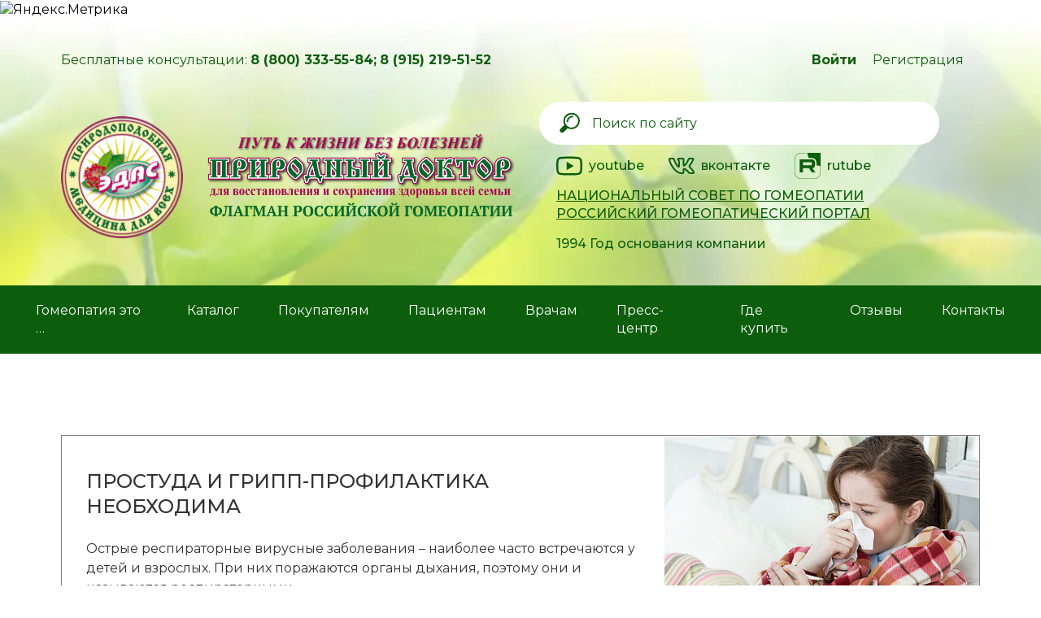

--- FILE ---
content_type: text/html; charset=UTF-8
request_url: https://edas.ru/press-center/articles/
body_size: 29708
content:
<!doctype html>
<html lang="ru">

<head>
    <meta http-equiv="X-UA-Compatible" content="IE=edge">
    <meta name="viewport" content="width=device-width, initial-scale=1, shrink-to-fit=no, maximum-scale=1">
    <!-- Для Safari (iPhone / IPod / IPad) и Android браузера - запрет на преобразование любых номеров в ссылки-->
    <meta name="format-detection" content="telephone=no">
    <!--Для BlackBerry - запрет на преобразование любых номеров в ссылки-->
    <meta http-equiv="x-rim-auto-match" content="none">
    <meta name="msapplication-TileColor" content="#da532c">
    <meta name="msapplication-TileImage" content="/bitrix/templates/jetmix_edas/images/favicon/mstile-144x144.png">
    <meta name="msapplication-config" content="/bitrix/templates/jetmix_edas/images/favicon/browserconfig.xml">
    <meta name="theme-color" content="#ffffff">
	<meta name="google-site-verification" content="RuukFpuBOhk9P8VomX9rxSqD3j6e8beZk-Y6qvohG5M" />

	    	    <!--    -->    <!--    -->        
    <!--    -->    <!--    --><!--    -->    <!--    -->    	<!--	-->
	                                
    <link rel="apple-touch-icon" sizes="57x57" href="/bitrix/templates/jetmix_edas/images/favicon/apple-touch-icon-57x57.png">
    <link rel="apple-touch-icon" sizes="60x60" href="/bitrix/templates/jetmix_edas/images/favicon/apple-touch-icon-60x60.png">
    <link rel="apple-touch-icon" sizes="72x72" href="/bitrix/templates/jetmix_edas/images/favicon/apple-touch-icon-72x72.png">
    <link rel="apple-touch-icon" sizes="76x76" href="/bitrix/templates/jetmix_edas/images/favicon/apple-touch-icon-76x76.png">
    <link rel="apple-touch-icon" sizes="114x114" href="/bitrix/templates/jetmix_edas/images/favicon/apple-touch-icon-114x114.png">
    <link rel="apple-touch-icon" sizes="120x120" href="/bitrix/templates/jetmix_edas/images/favicon/apple-touch-icon-120x120.png">
    <link rel="apple-touch-icon" sizes="144x144" href="/bitrix/templates/jetmix_edas/images/favicon/apple-touch-icon-144x144.png">
    <link rel="apple-touch-icon" sizes="152x152" href="/bitrix/templates/jetmix_edas/images/favicon/apple-touch-icon-152x152.png">
    <link rel="apple-touch-icon" sizes="180x180" href="/bitrix/templates/jetmix_edas/images/favicon/apple-touch-icon-180x180.png">
    <link rel="icon" type="image/png" href="/bitrix/templates/jetmix_edas/images/favicon/favicon-32x32.png" sizes="32x32">
    <link rel="icon" type="image/png" href="/bitrix/templates/jetmix_edas/images/favicon/android-chrome-192x192.png" sizes="192x192">
    <link rel="icon" type="image/png" href="/bitrix/templates/jetmix_edas/images/favicon/favicon-96x96.png" sizes="96x96">
    <link rel="icon" type="image/png" href="/bitrix/templates/jetmix_edas/images/favicon/favicon-16x16.png" sizes="16x16">
    <link rel="manifest" href="/bitrix/templates/jetmix_edas/images/favicon/manifest.json">
    <link rel="mask-icon" href="/bitrix/templates/jetmix_edas/images/favicon/safari-pinned-tab.svg" color="#00993e">
    <link rel="shortcut icon" href="/bitrix/templates/jetmix_edas/images/favicon/favicon.ico">
	<link rel=“preload” src="/upload/img/bg.webp">
    <meta http-equiv="Content-Type" content="text/html; charset=UTF-8" />
<meta name="robots" content="index, follow" />
<meta name="keywords" content="гомеопатия статьи" />
<meta name="description" content="Статьи о различных заболеваниях организма. Подробно о методах лечения и их профилактики" />
<link href="https://fonts.googleapis.com/css2?family=Montserrat:ital,wght@0,100;0,200;0,300;0,400;0,500;0,600;0,700;0,800;0,900;1,100;1,200;1,300;1,400;1,500;1,600;1,700;1,800;1,900&display=swap" type="text/css"  rel="stylesheet" />
<link href="/bitrix/cache/css/s1/jetmix_edas/page_da8b915c0769fa9c760e564e74a0a57e/page_da8b915c0769fa9c760e564e74a0a57e_v1.css?17573198651294" type="text/css"  rel="stylesheet" />
<link href="/bitrix/cache/css/s1/jetmix_edas/template_90ef82d6d586ce650bdc7257b5fabfd4/template_90ef82d6d586ce650bdc7257b5fabfd4_v1.css?1764087517319690" type="text/css"  data-template-style="true" rel="stylesheet" />
<script type="text/javascript">if(!window.BX)window.BX={};if(!window.BX.message)window.BX.message=function(mess){if(typeof mess==='object'){for(let i in mess) {BX.message[i]=mess[i];} return true;}};</script>
<script type="text/javascript">(window.BX||top.BX).message({'pull_server_enabled':'N','pull_config_timestamp':'0','pull_guest_mode':'N','pull_guest_user_id':'0'});(window.BX||top.BX).message({'PULL_OLD_REVISION':'Для продолжения корректной работы с сайтом необходимо перезагрузить страницу.'});</script>
<script type="text/javascript">(window.BX||top.BX).message({'JS_CORE_LOADING':'Загрузка...','JS_CORE_NO_DATA':'- Нет данных -','JS_CORE_WINDOW_CLOSE':'Закрыть','JS_CORE_WINDOW_EXPAND':'Развернуть','JS_CORE_WINDOW_NARROW':'Свернуть в окно','JS_CORE_WINDOW_SAVE':'Сохранить','JS_CORE_WINDOW_CANCEL':'Отменить','JS_CORE_WINDOW_CONTINUE':'Продолжить','JS_CORE_H':'ч','JS_CORE_M':'м','JS_CORE_S':'с','JSADM_AI_HIDE_EXTRA':'Скрыть лишние','JSADM_AI_ALL_NOTIF':'Показать все','JSADM_AUTH_REQ':'Требуется авторизация!','JS_CORE_WINDOW_AUTH':'Войти','JS_CORE_IMAGE_FULL':'Полный размер'});</script>

<script type="text/javascript" src="/bitrix/js/main/core/core.min.js?1632409512260970"></script>

<script>BX.setJSList(['/bitrix/js/main/core/core_ajax.js','/bitrix/js/main/core/core_promise.js','/bitrix/js/main/polyfill/promise/js/promise.js','/bitrix/js/main/loadext/loadext.js','/bitrix/js/main/loadext/extension.js','/bitrix/js/main/polyfill/promise/js/promise.js','/bitrix/js/main/polyfill/find/js/find.js','/bitrix/js/main/polyfill/includes/js/includes.js','/bitrix/js/main/polyfill/matches/js/matches.js','/bitrix/js/ui/polyfill/closest/js/closest.js','/bitrix/js/main/polyfill/fill/main.polyfill.fill.js','/bitrix/js/main/polyfill/find/js/find.js','/bitrix/js/main/polyfill/matches/js/matches.js','/bitrix/js/main/polyfill/core/dist/polyfill.bundle.js','/bitrix/js/main/core/core.js','/bitrix/js/main/polyfill/intersectionobserver/js/intersectionobserver.js','/bitrix/js/main/lazyload/dist/lazyload.bundle.js','/bitrix/js/main/polyfill/core/dist/polyfill.bundle.js','/bitrix/js/main/parambag/dist/parambag.bundle.js']);
BX.setCSSList(['/bitrix/js/main/lazyload/dist/lazyload.bundle.css','/bitrix/js/main/parambag/dist/parambag.bundle.css']);</script>
<script type="text/javascript">(window.BX||top.BX).message({'LANGUAGE_ID':'ru','FORMAT_DATE':'DD.MM.YYYY','FORMAT_DATETIME':'DD.MM.YYYY HH:MI:SS','COOKIE_PREFIX':'BITRIX_SM','SERVER_TZ_OFFSET':'10800','UTF_MODE':'Y','SITE_ID':'s1','SITE_DIR':'/','USER_ID':'','SERVER_TIME':'1769123199','USER_TZ_OFFSET':'0','USER_TZ_AUTO':'Y','bitrix_sessid':'1598b719470b15e89e461dbd1d3dafc7'});</script>


<script type="text/javascript" src="/bitrix/js/pull/protobuf/protobuf.min.js?163240819476433"></script>
<script type="text/javascript" src="/bitrix/js/pull/protobuf/model.min.js?163240819414190"></script>
<script type="text/javascript" src="/bitrix/js/main/core/core_promise.min.js?16324071342490"></script>
<script type="text/javascript" src="/bitrix/js/rest/client/rest.client.min.js?16324092899240"></script>
<script type="text/javascript" src="/bitrix/js/pull/client/pull.client.min.js?163240963344687"></script>
<script type="text/javascript">BX.setJSList(['/bitrix/templates/jetmix_edas/js/jquery.min.js','/bitrix/templates/jetmix_edas/js/slick.min.js','/bitrix/templates/jetmix_edas/js/bootstrap.min.js','/bitrix/templates/jetmix_edas/js/main.js','/bitrix/templates/jetmix_edas/js/catalog-details.js','/bitrix/templates/jetmix_edas/js/formCaller.js','/bitrix/templates/jetmix_edas/js/slider.js','/bitrix/templates/jetmix_edas/js/yametrica.js','/bitrix/templates/jetmix_edas/js/auth-popup.js','/bitrix/templates/jetmix_edas/js/jquery.fancybox.min.js','/bitrix/templates/jetmix_edas/js/diploms.js','/bitrix/templates/jetmix_edas/components/bitrix/sale.basket.basket.line/jetmix-cart-link/script.js','/bitrix/templates/jetmix_edas/components/bitrix/system.auth.form/jetmix-entranse/script.js']);</script>
<script type="text/javascript">BX.setCSSList(['/bitrix/templates/jetmix_edas/components/bitrix/news.list/news-articles/style.css','/bitrix/templates/jetmix_edas/css/styles.css','/bitrix/templates/jetmix_edas/css/slick.css','/bitrix/templates/jetmix_edas/css/bootstrap.min.css','/bitrix/templates/jetmix_edas/css/jquery.fancybox.min.css','/bitrix/templates/jetmix_edas/components/bitrix/sale.basket.basket.line/jetmix-cart-link/style.css','/bitrix/templates/jetmix_edas/components/bitrix/search.form/jetmix-search/style.css','/bitrix/templates/jetmix_edas/components/bitrix/system.auth.form/jetmix-entranse/style.css','/bitrix/templates/jetmix_edas/components/bitrix/main.register/.default/style.css','/bitrix/templates/jetmix_edas/template_styles.css']);</script>

				<!-- Carrot quest BEGIN -->
				<script>
					!function(){function t(t,e){return function(){window.carrotquestasync.push(t,arguments)}}if('undefined'==typeof carrotquest){var e=document.createElement('script');e.async=!0,e.src='//cdn.carrotquest.app/api.min.js',document.getElementsByTagName('head')[0].appendChild(e),window.carrotquest={},window.carrotquestasync=[],carrotquest.settings={};for(var n=['connect','track','identify','auth','oth','onReady','addCallback','removeCallback','trackMessageInteraction'],a=0;a<n.length;a++)carrotquest[n[a]]=t(n[a])}}(),carrotquest.connect('31297-445c3a256d911e885464e5f94a');
				</script >
				<!--Carrot quest END-->
				
<script type="text/javascript">
					(function () {
						"use strict";

						var counter = function ()
						{
							var cookie = (function (name) {
								var parts = ("; " + document.cookie).split("; " + name + "=");
								if (parts.length == 2) {
									try {return JSON.parse(decodeURIComponent(parts.pop().split(";").shift()));}
									catch (e) {}
								}
							})("BITRIX_CONVERSION_CONTEXT_s1");

							if (cookie && cookie.EXPIRE >= BX.message("SERVER_TIME"))
								return;

							var request = new XMLHttpRequest();
							request.open("POST", "/bitrix/tools/conversion/ajax_counter.php", true);
							request.setRequestHeader("Content-type", "application/x-www-form-urlencoded");
							request.send(
								"SITE_ID="+encodeURIComponent("s1")+
								"&sessid="+encodeURIComponent(BX.bitrix_sessid())+
								"&HTTP_REFERER="+encodeURIComponent(document.referrer)
							);
						};

						if (window.frameRequestStart === true)
							BX.addCustomEvent("onFrameDataReceived", counter);
						else
							BX.ready(counter);
					})();
				</script>



<script type="text/javascript"  src="/bitrix/cache/js/s1/jetmix_edas/template_bc188ed47c2c84d86bb18a651f2962c9/template_bc188ed47c2c84d86bb18a651f2962c9_v1.js?1757319037252319"></script>
<script type="text/javascript">var _ba = _ba || []; _ba.push(["aid", "af5ccbf3ff623ff26fef3b64cd841217"]); _ba.push(["host", "edas.ru"]); (function() {var ba = document.createElement("script"); ba.type = "text/javascript"; ba.async = true;ba.src = (document.location.protocol == "https:" ? "https://" : "http://") + "bitrix.info/ba.js";var s = document.getElementsByTagName("script")[0];s.parentNode.insertBefore(ba, s);})();</script>



    <title>
        Статьи о препаратах "Эдас"    </title>

    <!-- Google -->
    <script data-skip-moving=true>
        (function(i, s, o, g, r, a, m) {
            i['GoogleAnalyticsObject'] = r;
            i[r] = i[r] || function() {
                (i[r].q = i[r].q || []).push(arguments)
            }, i[r].l = 1 * new Date();
            a = s.createElement(o), m = s.getElementsByTagName(o)[0];
            a.async = 1;
            a.src = g;
            m.parentNode.insertBefore(a, m)
        })(window, document, 'script', '//www.google-analytics.com/analytics.js', 'ga');
        ga('create', 'UA-42746526-2', 'auto'); 
         ga('send', 'pageview');     </script>
    <!-- Google -->

	<!-- Google Tag Manager -->
	<script>(function(w,d,s,l,i){w[l]=w[l]||[];w[l].push({'gtm.start':
	new Date().getTime(),event:'gtm.js'});var f=d.getElementsByTagName(s)[0],
	j=d.createElement(s),dl=l!='dataLayer'?'&l='+l:'';j.async=true;j.src=
	'https://www.googletagmanager.com/gtm.js?id='+i+dl;f.parentNode.insertBefore(j,f);
	})(window,document,'script','dataLayer','GTM-5T78ZZ');</script>
	<!-- End Google Tag Manager -->
	
	<!-- Google Tag Manager (noscript) -->
	<noscript><iframe src="https://www.googletagmanager.com/ns.html?id=GTM-5T78ZZ"
	height="0" width="0" style="display:none;visibility:hidden"></iframe></noscript>
	<!-- End Google Tag Manager (noscript) -->

<!-- Yandex.Metrika informer -->
<a href="https://metrika.yandex.ru/stat/?id=4557025&amp;from=informer"
target="_blank" rel="nofollow"><img src="https://informer.yandex.ru/informer/4557025/3_1_FFFFFFFF_EFEFEFFF_0_pageviews"
style="width:88px; height:31px; border:0;" alt="Яндекс.Метрика" title="Яндекс.Метрика: данные за сегодня (просмотры, визиты и уникальные посетители)" class="ym-advanced-informer" data-cid="4557025" data-lang="ru" /></a>
<!-- /Yandex.Metrika informer -->

<!-- Yandex.Metrika counter -->
<script type="text/javascript" >
   (function(m,e,t,r,i,k,a){m[i]=m[i]||function(){(m[i].a=m[i].a||[]).push(arguments)};
   m[i].l=1*new Date();
   for (var j = 0; j < document.scripts.length; j++) {if (document.scripts[j].src === r) { return; }}
   k=e.createElement(t),a=e.getElementsByTagName(t)[0],k.async=1,k.src=r,a.parentNode.insertBefore(k,a)})
   (window, document, "script", "https://mc.yandex.ru/metrika/tag.js", "ym");

   ym(4557025, "init", {
        clickmap:true,
        trackLinks:true,
        accurateTrackBounce:true,
        webvisor:true
   });
</script>
<noscript><div><img src="https://mc.yandex.ru/watch/4557025" style="position:absolute; left:-9999px;" alt="" /></div></noscript>
<!-- /Yandex.Metrika counter -->


</head>

<body>

            <header class="header" id="header" style="background-image: url(/upload/img/bg.webp);">
        <div class="container">
    
        <div class="header_top">
            <div class="header_top__content">
                <div class="header_top__info">
					<span style="margin-right: 10px;">Бесплатные консультации: <span class="text-bold"> 8 (800) 333-55-84;</span> <span class="text-bold">8 (915) 219-51-52</span></span>
                    <!--span><span class="text-bold">8-800-707-33-93</span> — заказ препаратов «ЭДАС»</span-->
                </div>
                
                <div class="user-block">
                                        <div id='login' class="user-div">
                        <span><b>Войти</b></span>
                    </div>
                    <div id='register' class="user-div">
                        <span>Регистрация</span>
                    </div>
                					<div class="basket__wrapper" style="display:none">
                    
<script>
	var bx_basket1 = new BitrixSmallCart;
</script>

<a href="/cart/" id="bx_basket1" class="header__link-goods header__link-goods--inside" rel="nofollow">
	<!--'start_frame_cache_bx_cart_block'-->
<span class="header__link xs-hidden md-vissible-inline">Корзина</span>
<div class="cart-icons">
  <i class="svg inline svg-inline-cart-svg"aria-hidden="true"><svg width="22" height="19" viewBox="0 0 22 19" fill="none" xmlns="http://www.w3.org/2000/svg">
<path d="M16.21 7.00002L11.83 0.44002C11.64 0.16002 11.32 0.0200195 11 0.0200195C10.68 0.0200195 10.36 0.16002 10.17 0.45002L5.79 7.00002H1C0.45 7.00002 0 7.45002 0 8.00002C0 8.09002 0.00999996 8.18002 0.04 8.27002L2.58 17.54C2.81 18.38 3.58 19 4.5 19H17.5C18.42 19 19.19 18.38 19.43 17.54L21.97 8.27002L22 8.00002C22 7.45002 21.55 7.00002 21 7.00002H16.21ZM8 7.00002L11 2.60002L14 7.00002H8ZM11 15C9.9 15 9 14.1 9 13C9 11.9 9.9 11 11 11C12.1 11 13 11.9 13 13C13 14.1 12.1 15 11 15Z" fill="#0C5E0C"/>
</svg>
</i>  <div id="ajax-cart" class="header__quantity header__quantity--inside">0</div>
</div><!--'end_frame_cache_bx_cart_block'--></a>

<script>
	bx_basket1.siteId       = 's1';
	bx_basket1.cartId       = 'bx_basket1';
	bx_basket1.ajaxPath     = '/bitrix/components/bitrix/sale.basket.basket.line/ajax.php';
	bx_basket1.templateName = 'jetmix-cart-link';
	bx_basket1.arParams     =  {'PATH_TO_BASKET':'/cart/','PATH_TO_PERSONAL':'/user/profile/','SHOW_PERSONAL_LINK':'N','SHOW_NUM_PRODUCTS':'Y','SHOW_TOTAL_PRICE':'Y','SHOW_EMPTY_VALUES':'Y','SHOW_PRODUCTS':'N','POSITION_FIXED':'N','POSITION_HORIZONTAL':'right','POSITION_VERTICAL':'top','PATH_TO_ORDER':'/cart/order/','SHOW_DELAY':'N','SHOW_NOTAVAIL':'N','SHOW_SUBSCRIBE':'N','SHOW_IMAGE':'N','SHOW_PRICE':'N','SHOW_SUMMARY':'N','CACHE_TYPE':'A','HIDE_ON_BASKET_PAGES':'Y','SHOW_AUTHOR':'N','SHOW_REGISTRATION':'N','PATH_TO_REGISTER':'/login/','PATH_TO_AUTHORIZE':'/login/','PATH_TO_PROFILE':'/personal/','MAX_IMAGE_SIZE':'70','AJAX':'N','~PATH_TO_BASKET':'/cart/','~PATH_TO_PERSONAL':'/user/profile/','~SHOW_PERSONAL_LINK':'N','~SHOW_NUM_PRODUCTS':'Y','~SHOW_TOTAL_PRICE':'Y','~SHOW_EMPTY_VALUES':'Y','~SHOW_PRODUCTS':'N','~POSITION_FIXED':'N','~POSITION_HORIZONTAL':'right','~POSITION_VERTICAL':'top','~PATH_TO_ORDER':'/cart/order/','~SHOW_DELAY':'N','~SHOW_NOTAVAIL':'N','~SHOW_SUBSCRIBE':'N','~SHOW_IMAGE':'N','~SHOW_PRICE':'N','~SHOW_SUMMARY':'N','~CACHE_TYPE':'A','~HIDE_ON_BASKET_PAGES':'Y','~SHOW_AUTHOR':'N','~SHOW_REGISTRATION':'N','~PATH_TO_REGISTER':'/login/','~PATH_TO_AUTHORIZE':'/login/','~PATH_TO_PROFILE':'/personal/','~MAX_IMAGE_SIZE':'70','~AJAX':'N','cartId':'bx_basket1','isHomePage':false};
	bx_basket1.closeMessage = 'Скрыть';
	bx_basket1.openMessage  = 'Раскрыть';
	/*bx_basket1.activate();?>;*/
</script>
                </div>
            </div>
        </div>
        <button class="header_burger">
            <div></div>
            <div></div>
            <div></div>
        </button>
    </div>
    <div class="header_bottom">
        <a class="header_logo" href="/">
            <!--img src="/img/logo.svg" alt="Logo"-->
			<img src="/img/logo.png" alt="Logo">
        </a>
        		<picture>
		  <source srcset="/upload/img/header-title.webp" />
        <img class="header_top__title" src="/upload/img/header-title.png" alt="Природный доктор">
		</picture>


        <div class="header__right-block">
                        
<form action="/search/index.php" class="header_search">
	<input type="text" placeholder="Поиск по сайту" name="q" value="" class="header_search__input">
	<button type="submit" style="background: none;border: none;position: absolute;top: 0;left: 0;bottom: 0;">
		<img class="header_search__icon" src="/img/search.svg" alt="Найти">
	</button>
</form>	
			<div class="header_mobile__contact">
                    <a target="blank" class="socials__link" href="https://www.youtube.com/channel/UCeiCewj6MInDyOFr7Mf7uYg">
                        <i class="socials__youtube">
                            <svg width="32" height="24" viewBox="0 0 32 24" xmlns="http://www.w3.org/2000/svg">
                            <path d="M15.9989 23.6245C15.9962 23.6245 15.9932 23.6245 15.9903 23.6245C15.0247 23.6179 6.48859 23.5401 4.07013 22.886C2.37995 22.4317 1.04572 21.0989 0.590149 19.4085C-0.0426638 17.0327 -0.00238054 12.4587 0.002014 12.0935C-0.0021364 11.73 -0.0429079 7.11815 0.588196 4.72288C0.588929 4.72068 0.589417 4.71824 0.590149 4.71604C1.04059 3.0449 2.40485 1.67087 4.06598 1.2153C4.07013 1.21408 4.07453 1.21311 4.07868 1.21188C6.4698 0.583466 15.0228 0.506561 15.9903 0.499969H16.0076C16.9757 0.506561 25.5345 0.584442 27.9308 1.23947C29.6166 1.6926 30.9498 3.02366 31.4066 4.71189C32.0631 7.10887 32.0023 11.7307 31.9957 12.1208C32.0003 12.5051 32.0387 17.0381 31.4095 19.4258C31.409 19.4282 31.4083 19.4304 31.4078 19.4326C30.952 21.1231 29.618 22.4558 27.9259 22.9107C27.9237 22.9114 27.9212 22.9119 27.919 22.9126C25.5282 23.5408 16.9749 23.6177 16.0076 23.6245C16.0047 23.6245 16.0018 23.6245 15.9989 23.6245ZM3.0047 5.36399C2.44904 7.47825 2.50153 12.0312 2.50202 12.0771V12.1101C2.48542 13.3728 2.54377 17.0295 3.00495 18.7615C3.22858 19.5908 3.88654 20.2478 4.72101 20.4722C6.50544 20.9548 13.4578 21.1067 15.9989 21.1245C18.5465 21.1067 25.5091 20.959 27.2804 20.4956C28.1122 20.2705 28.7679 19.6157 28.993 18.7854C29.4547 17.0281 29.5125 13.3892 29.4957 12.1345C29.4957 12.1213 29.4957 12.1081 29.4959 12.095C29.5189 10.8171 29.4737 7.11766 28.9952 5.3718C28.9947 5.3701 28.9942 5.36839 28.994 5.36668C28.7694 4.53367 28.1112 3.87668 27.2767 3.65232C25.5096 3.16916 18.546 3.0178 15.9989 2.99997C13.453 3.0178 6.49714 3.16526 4.72053 3.62815C3.90192 3.8552 3.22907 4.53562 3.0047 5.36399ZM30.2008 19.1074H30.2015H30.2008ZM12.8126 17.1245V6.99974L21.5626 12.0622L12.8126 17.1245Z"/>
                            </svg>
                        </i>
                    </a>
					<div class="header__phone"><a href="tel:88003335584" class="text-bold">8 (800) 333-55-84</a></div>
                    <a target="blank" class="socials__link" href="https://vk.com/edas_ru">
                        <i class="socials__vk">
                            <svg width="32" height="20" viewBox="0 0 32 20" xmlns="http://www.w3.org/2000/svg">
                            <path d="M16.1933 20C20.8227 20 19.172 17.0693 19.5293 16.2267C19.524 15.5973 19.5187 14.992 19.54 14.624C19.8333 14.7067 20.5253 15.0573 21.9547 16.4467C24.1613 18.6733 24.7253 20 26.508 20H29.7893C30.8293 20 31.3707 19.5693 31.6413 19.208C31.9027 18.8587 32.1587 18.2453 31.8787 17.2907C31.1467 14.992 26.8773 11.0227 26.612 10.604C26.652 10.5267 26.716 10.424 26.7493 10.3707H26.7467C27.5893 9.25733 30.8053 4.43867 31.2787 2.51067C31.28 2.508 31.2813 2.504 31.2813 2.5C31.5373 1.62 31.3027 1.04933 31.06 0.726667C30.6947 0.244 30.1133 0 29.328 0H26.0467C24.948 0 24.1147 0.553333 23.6933 1.56267C22.988 3.356 21.0067 7.044 19.5213 8.34933C19.476 6.5 19.5067 5.088 19.5307 4.03867C19.5787 1.992 19.7333 0 17.6093 0H12.452C11.1213 0 9.848 1.45333 11.2267 3.17867C12.432 4.69067 11.66 5.53333 11.92 9.728C10.9067 8.64133 9.104 5.70667 7.82933 1.956C7.472 0.941333 6.93067 0.00133324 5.40667 0.00133324H2.12533C0.794667 0.00133324 0 0.726666 0 1.94133C0 4.66933 6.03867 20 16.1933 20ZM5.40667 2.00133C5.696 2.00133 5.72533 2.00133 5.94 2.61067C7.24533 6.45467 10.1733 12.1427 12.312 12.1427C13.9187 12.1427 13.9187 10.496 13.9187 9.876L13.9173 4.94C13.8293 3.30667 13.2347 2.49333 12.844 2L17.5213 2.00533C17.524 2.028 17.4947 7.46533 17.5347 8.78267C17.5347 10.6533 19.02 11.7253 21.3387 9.37867C23.7853 6.61733 25.4773 2.48933 25.5453 2.32133C25.6453 2.08133 25.732 2 26.0467 2H29.328H29.3413C29.34 2.004 29.34 2.008 29.3387 2.012C29.0387 3.412 26.0773 7.87333 25.0867 9.25867C25.0707 9.28 25.056 9.30267 25.0413 9.32533C24.6053 10.0373 24.2507 10.824 25.1013 11.9307H25.1027C25.18 12.024 25.3813 12.2427 25.6747 12.5467C26.5867 13.488 29.7147 16.7067 29.992 17.9867C29.808 18.016 29.608 17.9947 26.508 18.0013C25.848 18.0013 25.332 17.0147 23.3627 15.028C21.592 13.3053 20.4427 12.6013 19.396 12.6013C17.364 12.6013 17.512 14.2507 17.5307 16.2453C17.5373 18.408 17.524 17.724 17.5387 17.86C17.42 17.9067 17.08 18 16.1933 18C7.73333 18 2.224 4.572 2.012 2.00533C2.08533 1.99867 3.09467 2.00267 5.40667 2.00133Z"/>
                            </svg>
                        </i>
                    </a>
				<a target="blank" class="socials__link" href="https://rutube.ru/channel/44796607/" >
                        <i class="socials__vk">
							<svg xmlns="http://www.w3.org/2000/svg" width="100%" height="100%" viewBox="0 0 132 132" fill="none">
							<g clip-path="url(#clip0_519_1993)">
							<path d="M81.5361 62.9865H42.5386V47.5547H81.5361C83.814 47.5547 85.3979 47.9518 86.1928 48.6451C86.9877 49.3385 87.4801 50.6245 87.4801 52.5031V58.0441C87.4801 60.0234 86.9877 61.3094 86.1928 62.0028C85.3979 62.6961 83.814 62.9925 81.5361 62.9925V62.9865ZM84.2115 33.0059H26V99H42.5386V77.5294H73.0177L87.4801 99H106L90.0546 77.4287C95.9333 76.5575 98.573 74.7559 100.75 71.7869C102.927 68.8179 104.019 64.071 104.019 57.7359V52.7876C104.019 49.0303 103.621 46.0613 102.927 43.7857C102.233 41.51 101.047 39.5307 99.362 37.7528C97.5824 36.0698 95.6011 34.8845 93.2223 34.0904C90.8435 33.3971 87.8716 33 84.2115 33V33.0059Z" fill="#0C5E0C"/>
							<path d="M198 3.05176e-05C198 36.4508 168.451 66.0001 132 66.0001C124.589 66.0001 117.464 64.7786 110.814 62.5261C110.956 60.9577 111.019 59.3541 111.019 57.7359V52.7876C111.019 48.586 110.58 44.8824 109.623 41.7436C108.59 38.3588 106.82 35.4458 104.443 32.938L104.311 32.7988L104.172 32.667C101.64 30.2721 98.7694 28.5625 95.4389 27.4506L95.3108 27.4079L95.1812 27.3701C92.0109 26.446 88.3508 26 84.2115 26H77.2115V26.0059H71.3211C67.8964 18.0257 66 9.23434 66 3.05176e-05C66 -36.4508 95.5492 -66 132 -66C168.451 -66 198 -36.4508 198 3.05176e-05Z" fill="#0C5E0C"/>
							</g>
							<rect x="1" y="1" width="130" height="130" rx="31" stroke="#0C5E0C" stroke-width="2"/>
							<defs>
							<clipPath id="clip0_519_1993">
							<rect width="132" height="132" rx="32" fill="white"/>
							</clipPath>
							</defs>
							</svg>
                        </i>
                    </a>
			</div>
            <!--div class="header__phone"><a href="tel:88003335584" class="text-bold">8-800-333-55-84</a></div-->
            <ul class="socials__list">
                <li class="socials__item">
                    <a target="blank" class="socials__link" href="https://www.youtube.com/channel/UCeiCewj6MInDyOFr7Mf7uYg">
                        <i class="socials__youtube">
                            <svg width="32" height="24" viewBox="0 0 32 24" xmlns="http://www.w3.org/2000/svg">
                            <path d="M15.9989 23.6245C15.9962 23.6245 15.9932 23.6245 15.9903 23.6245C15.0247 23.6179 6.48859 23.5401 4.07013 22.886C2.37995 22.4317 1.04572 21.0989 0.590149 19.4085C-0.0426638 17.0327 -0.00238054 12.4587 0.002014 12.0935C-0.0021364 11.73 -0.0429079 7.11815 0.588196 4.72288C0.588929 4.72068 0.589417 4.71824 0.590149 4.71604C1.04059 3.0449 2.40485 1.67087 4.06598 1.2153C4.07013 1.21408 4.07453 1.21311 4.07868 1.21188C6.4698 0.583466 15.0228 0.506561 15.9903 0.499969H16.0076C16.9757 0.506561 25.5345 0.584442 27.9308 1.23947C29.6166 1.6926 30.9498 3.02366 31.4066 4.71189C32.0631 7.10887 32.0023 11.7307 31.9957 12.1208C32.0003 12.5051 32.0387 17.0381 31.4095 19.4258C31.409 19.4282 31.4083 19.4304 31.4078 19.4326C30.952 21.1231 29.618 22.4558 27.9259 22.9107C27.9237 22.9114 27.9212 22.9119 27.919 22.9126C25.5282 23.5408 16.9749 23.6177 16.0076 23.6245C16.0047 23.6245 16.0018 23.6245 15.9989 23.6245ZM3.0047 5.36399C2.44904 7.47825 2.50153 12.0312 2.50202 12.0771V12.1101C2.48542 13.3728 2.54377 17.0295 3.00495 18.7615C3.22858 19.5908 3.88654 20.2478 4.72101 20.4722C6.50544 20.9548 13.4578 21.1067 15.9989 21.1245C18.5465 21.1067 25.5091 20.959 27.2804 20.4956C28.1122 20.2705 28.7679 19.6157 28.993 18.7854C29.4547 17.0281 29.5125 13.3892 29.4957 12.1345C29.4957 12.1213 29.4957 12.1081 29.4959 12.095C29.5189 10.8171 29.4737 7.11766 28.9952 5.3718C28.9947 5.3701 28.9942 5.36839 28.994 5.36668C28.7694 4.53367 28.1112 3.87668 27.2767 3.65232C25.5096 3.16916 18.546 3.0178 15.9989 2.99997C13.453 3.0178 6.49714 3.16526 4.72053 3.62815C3.90192 3.8552 3.22907 4.53562 3.0047 5.36399ZM30.2008 19.1074H30.2015H30.2008ZM12.8126 17.1245V6.99974L21.5626 12.0622L12.8126 17.1245Z"/>
                            </svg>
                        </i>youtube
                    </a>
                </li>
<!--                <li class="socials__item">
                    <a target="blank" class="socials__link" href="https://www.instagram.com/edas.ru/?hl=ru">
                        <i class="socials__instagram">
                            <svg width="32" height="32" viewBox="0 0 32 32" xmlns="http://www.w3.org/2000/svg">
                            <path d="M16.3149 32.0001C16.209 32.0001 16.103 32.0001 15.9963 31.9996C13.488 32.0057 11.1704 31.9419 8.9165 31.8047C6.8501 31.679 4.96387 30.9649 3.46143 29.7398C2.01172 28.5577 1.02173 26.9593 0.519043 24.9895C0.081543 23.2747 0.0583496 21.5914 0.0361328 19.9632C0.0200195 18.795 0.00341797 17.4107 0 16.003C0.00341797 14.5894 0.0200195 13.2051 0.0361328 12.0369C0.0583496 10.409 0.081543 8.72562 0.519043 7.01053C1.02173 5.04081 2.01172 3.44242 3.46143 2.26029C4.96387 1.03519 6.8501 0.321077 8.91675 0.195345C11.1707 0.0583819 13.4888 -0.00558294 16.0024 0.000520578C18.5115 -0.00485052 20.8284 0.0583819 23.0823 0.195345C25.1487 0.321077 27.0349 1.03519 28.5374 2.26029C29.9873 3.44242 30.9771 5.04081 31.4797 7.01053C31.9172 8.72538 31.9404 10.409 31.9626 12.0369C31.9788 13.2051 31.9956 14.5894 31.9988 15.9971V16.003C31.9956 17.4107 31.9788 18.795 31.9626 19.9632C31.9404 21.5911 31.9175 23.2745 31.4797 24.9895C30.9771 26.9593 29.9873 28.5577 28.5374 29.7398C27.0349 30.9649 25.1487 31.679 23.0823 31.8047C20.9238 31.9361 18.7065 32.0001 16.3149 32.0001ZM15.9963 29.4996C18.4639 29.5054 20.7295 29.4432 22.9304 29.3094C24.4929 29.2144 25.8477 28.7073 26.9575 27.8023C27.9834 26.9656 28.6899 25.8113 29.0574 24.3714C29.4216 22.9439 29.4426 21.4112 29.4629 19.929C29.4788 18.7686 29.4954 17.3941 29.4988 16C29.4954 14.6058 29.4788 13.2315 29.4629 12.0711C29.4426 10.5889 29.4216 9.05619 29.0574 7.62846C28.6899 6.18851 27.9834 5.03421 26.9575 4.19754C25.8477 3.29276 24.4929 2.78568 22.9304 2.69071C20.7295 2.55667 18.4639 2.49491 16.0022 2.50028C13.5352 2.49442 11.2693 2.55667 9.06836 2.69071C7.50586 2.78568 6.15112 3.29276 5.04126 4.19754C4.01538 5.03421 3.30884 6.18851 2.94141 7.62846C2.57715 9.05619 2.55615 10.5887 2.53589 12.0711C2.52002 13.2325 2.50342 14.6077 2.5 16.003C2.50342 17.3921 2.52002 18.7676 2.53589 19.929C2.55615 21.4112 2.57715 22.9439 2.94141 24.3714C3.30884 25.8113 4.01538 26.9656 5.04126 27.8023C6.15112 28.7071 7.50586 29.2142 9.06836 29.3091C11.2693 29.4432 13.5356 29.5057 15.9963 29.4996ZM15.9368 23.8125C11.6292 23.8125 8.12427 20.3079 8.12427 16C8.12427 11.6922 11.6292 8.18754 15.9368 8.18754C20.2446 8.18754 23.7493 11.6922 23.7493 16C23.7493 20.3079 20.2446 23.8125 15.9368 23.8125ZM15.9368 10.6875C13.0076 10.6875 10.6243 13.0708 10.6243 16C10.6243 18.9292 13.0076 21.3125 15.9368 21.3125C18.8662 21.3125 21.2493 18.9292 21.2493 16C21.2493 13.0708 18.8662 10.6875 15.9368 10.6875ZM24.6243 5.68754C23.5889 5.68754 22.7493 6.52689 22.7493 7.56254C22.7493 8.59818 23.5889 9.43754 24.6243 9.43754C25.6599 9.43754 26.4993 8.59818 26.4993 7.56254C26.4993 6.52689 25.6599 5.68754 24.6243 5.68754Z"/>
                            </svg>
                        </i>instagram
                    </a>
                </li> -->
                <li class="socials__item">
                    <a target="blank" class="socials__link" href="https://vk.com/edas_ru">
                        <i class="socials__vk">
                            <svg width="32" height="20" viewBox="0 0 32 20" xmlns="http://www.w3.org/2000/svg">
                            <path d="M16.1933 20C20.8227 20 19.172 17.0693 19.5293 16.2267C19.524 15.5973 19.5187 14.992 19.54 14.624C19.8333 14.7067 20.5253 15.0573 21.9547 16.4467C24.1613 18.6733 24.7253 20 26.508 20H29.7893C30.8293 20 31.3707 19.5693 31.6413 19.208C31.9027 18.8587 32.1587 18.2453 31.8787 17.2907C31.1467 14.992 26.8773 11.0227 26.612 10.604C26.652 10.5267 26.716 10.424 26.7493 10.3707H26.7467C27.5893 9.25733 30.8053 4.43867 31.2787 2.51067C31.28 2.508 31.2813 2.504 31.2813 2.5C31.5373 1.62 31.3027 1.04933 31.06 0.726667C30.6947 0.244 30.1133 0 29.328 0H26.0467C24.948 0 24.1147 0.553333 23.6933 1.56267C22.988 3.356 21.0067 7.044 19.5213 8.34933C19.476 6.5 19.5067 5.088 19.5307 4.03867C19.5787 1.992 19.7333 0 17.6093 0H12.452C11.1213 0 9.848 1.45333 11.2267 3.17867C12.432 4.69067 11.66 5.53333 11.92 9.728C10.9067 8.64133 9.104 5.70667 7.82933 1.956C7.472 0.941333 6.93067 0.00133324 5.40667 0.00133324H2.12533C0.794667 0.00133324 0 0.726666 0 1.94133C0 4.66933 6.03867 20 16.1933 20ZM5.40667 2.00133C5.696 2.00133 5.72533 2.00133 5.94 2.61067C7.24533 6.45467 10.1733 12.1427 12.312 12.1427C13.9187 12.1427 13.9187 10.496 13.9187 9.876L13.9173 4.94C13.8293 3.30667 13.2347 2.49333 12.844 2L17.5213 2.00533C17.524 2.028 17.4947 7.46533 17.5347 8.78267C17.5347 10.6533 19.02 11.7253 21.3387 9.37867C23.7853 6.61733 25.4773 2.48933 25.5453 2.32133C25.6453 2.08133 25.732 2 26.0467 2H29.328H29.3413C29.34 2.004 29.34 2.008 29.3387 2.012C29.0387 3.412 26.0773 7.87333 25.0867 9.25867C25.0707 9.28 25.056 9.30267 25.0413 9.32533C24.6053 10.0373 24.2507 10.824 25.1013 11.9307H25.1027C25.18 12.024 25.3813 12.2427 25.6747 12.5467C26.5867 13.488 29.7147 16.7067 29.992 17.9867C29.808 18.016 29.608 17.9947 26.508 18.0013C25.848 18.0013 25.332 17.0147 23.3627 15.028C21.592 13.3053 20.4427 12.6013 19.396 12.6013C17.364 12.6013 17.512 14.2507 17.5307 16.2453C17.5373 18.408 17.524 17.724 17.5387 17.86C17.42 17.9067 17.08 18 16.1933 18C7.73333 18 2.224 4.572 2.012 2.00533C2.08533 1.99867 3.09467 2.00267 5.40667 2.00133Z"/>
                            </svg>
                        </i>вконтакте
                    </a>
                </li>
				<li class="socials__item" >
                    <a target="blank" class="socials__link" href="https://rutube.ru/channel/44796607/">
                        <i class="socials__vk">
							<svg xmlns="http://www.w3.org/2000/svg" width="100%" height="100%" viewBox="0 0 132 132" fill="none">
							<g clip-path="url(#clip0_519_1993)">
							<path d="M81.5361 62.9865H42.5386V47.5547H81.5361C83.814 47.5547 85.3979 47.9518 86.1928 48.6451C86.9877 49.3385 87.4801 50.6245 87.4801 52.5031V58.0441C87.4801 60.0234 86.9877 61.3094 86.1928 62.0028C85.3979 62.6961 83.814 62.9925 81.5361 62.9925V62.9865ZM84.2115 33.0059H26V99H42.5386V77.5294H73.0177L87.4801 99H106L90.0546 77.4287C95.9333 76.5575 98.573 74.7559 100.75 71.7869C102.927 68.8179 104.019 64.071 104.019 57.7359V52.7876C104.019 49.0303 103.621 46.0613 102.927 43.7857C102.233 41.51 101.047 39.5307 99.362 37.7528C97.5824 36.0698 95.6011 34.8845 93.2223 34.0904C90.8435 33.3971 87.8716 33 84.2115 33V33.0059Z" fill="currentColor"/>
							<path d="M198 3.05176e-05C198 36.4508 168.451 66.0001 132 66.0001C124.589 66.0001 117.464 64.7786 110.814 62.5261C110.956 60.9577 111.019 59.3541 111.019 57.7359V52.7876C111.019 48.586 110.58 44.8824 109.623 41.7436C108.59 38.3588 106.82 35.4458 104.443 32.938L104.311 32.7988L104.172 32.667C101.64 30.2721 98.7694 28.5625 95.4389 27.4506L95.3108 27.4079L95.1812 27.3701C92.0109 26.446 88.3508 26 84.2115 26H77.2115V26.0059H71.3211C67.8964 18.0257 66 9.23434 66 3.05176e-05C66 -36.4508 95.5492 -66 132 -66C168.451 -66 198 -36.4508 198 3.05176e-05Z" fill="currentColor"/>
							</g>
							<rect x="1" y="1" width="130" height="130" rx="31" stroke="currentColor" stroke-width="2"/>
							<defs>
							<clipPath id="clip0_519_1993">
							<rect width="132" height="132" rx="32" fill="white"/>
							</clipPath>
							</defs>
							</svg>
                        </i>rutube  
                    </a>
                </li>
            </ul>
			<div class="homeopathy__block md-hidden">
                <a class="homeopathy__link" href="https://edas.ru/press-center/materials/" target="blank">НАЦИОНАЛЬНЫЙ СОВЕТ ПО ГОМЕОПАТИИ</a>
            </div>
            <div class="homeopathy__block md-hidden">
                <a class="homeopathy__link" href="http://rushomeopat.ru/" target="blank">РОССИЙСКИЙ ГОМЕОПАТИЧЕСКИЙ ПОРТАЛ</a>
            </div>

            <div class="homeopathy__block md-hidden" style="margin-top: 15px;">
                <span class="homeopathy__text">1994 Год основания компании</span>
            </div>
        </div>
    </div>
</div>

                



	<nav>
		<div class="container">
			<ul class="menu">
				
					
																		<li>
								<!-- 									<a href="/homeopathy/">Гомеопатия это …</a>
                                 -->
                                <a>Гомеопатия это … </a>
								<ul class="submenu">

																					
					
																		<li>
								<a href="https://edas.ru/patients/decree/">Приказ Минздрава об использовании гомеопатии в России</a>
																					
					
																		<li>
								<a href="https://edas.ru/homeopathy/zaklyuchenie_generalnoj_prokuratury_rf.pdf">Генпрокуратура России о гомеопатии</a>
																					
					
																		<li>
								<a href="https://edas.ru/homeopathy/rekomendacii_obshchestvennoj_palaty_rf.pdf">Рекомендации Общественной палаты России</a>
																					
					
																		<li>
								<a href="https://edas.ru/press-center/materials/">Национальный Совет по гомеопатии</a>
																					
					
																		<li>
								<a href="https://edas.ru/press-center/fond/">Национальный Фонд развития гомеопатии</a>
																					
					
																		<li>
								<a href="https://rushomeopat.ru/">Российский гомеопатический портал</a>
																					
					
																		<li>
								<a href="https://edas.ru/press-center/articles/edas/gomeopatiya-uverenno-shagaet-po-planete-vsemirnaya-organizatsiya-zdravookhraneniya-priznala-gomeopat/?sphrase_id=235911">Гомеопатия уверенно шагает по планете</a>
																					
					
																		<li>
								<a href="https://edas.ru/press-center/populyarno-o-gomeopatii/?sphrase_id=235912">Популярно о гомеопатии</a>
																					
					
																		<li>
								<a href="https://edas.ru/press-center/gomeopatiya-chelovechestvu/">Гомеопатия человечеству</a>
																					
					
																		<li>
								<a href="https://edas.ru/press-center/glossarii/">Глоссарий</a>
																					
											</ul></li>					
																		<li>
								<!-- 									 <a>Каталог </a>
								 -->
                                <a>Каталог </a>
								<ul class="submenu">

																					
					
																		<li>
																	 <a>Комплексные лекарства </a>
																<ul class="submenu2">
																					
					
																		<li>
								<a href="/catalog/complex/drops/">Капли</a>
																					
					
																		<li>
								<a href="/catalog/complex/granules/">Гранулы</a>
																					
					
																		<li>
								<a href="/catalog/complex/syrups/">Сиропы</a>
																					
					
																		<li>
								<a href="/catalog/complex/oil/">Масла</a>
																					
					
																		<li>
								<a href="/catalog/complex/opodeldoc/">Оподельдоки</a>
																					
					
																		<li>
								<a href="/catalog/complex/ointments/">Мази</a>
																					
											</ul></li>					
																		<li>
								<a href="/catalog/print/">Печатные издания</a>
																					
					
																		<li>
																	<a href="/patients/veterinar/">Для животных</a>
																<ul class="submenu2">
																					
					
																		<li>
								<a href="/patients/veterinar/index.php">Эдас для животных</a>
																					
					
																		<li>
								<a href="/patients/veterinar/veterinary.php">Гомеопатия в ветеринарии</a>
																					
					
																		<li>
								<a href="/patients/veterinar/how-to.php">Правила применения</a>
																					
											</ul></li></ul></li>					
																		<li>
								<!-- 									<a href="/buy/">Покупателям</a>
                                 -->
                                <a>Покупателям </a>
								<ul class="submenu">

																					
					
																		<li>
								<a href="/buy/payment.php">Доставка и оплата</a>
																					
					
																		<li>
																	 <a>Розница </a>
																<ul class="submenu2">
																					
					
																		<li>
								<a href="https://zdravcity.ru/search/?what=%D1%8D%D0%B4%D0%B0%D1%81">Купить в Здравсити</a>
																					
					
																		<li>
								<a href="http://apteka.ru/search/?q=ЭДАС&order=products%2Cmaterials&vendor=&shop">Купить в Apteka.ru</a>
																					
					
																		<li>
								<a href="https://polza.ru/catalog/?q=%D0%AD%D0%94%D0%90%D0%A1">Купить в POLZAru</a>
																					
					
																		<li>
								<a href="https://megapteka.ru/moskva/edas?by=popularity&direction=desc">Купить в Megapteka.ru </a>
																					
					
																		<li>
								<a href="/buy/where-to-buy/apteka-edas.php">Аптека «ЭДАС»</a>
																					
					
																		<li>
								<a href="/buy/where-to-buy/gom-7.php">Гомеопатическая аптека «Гом-7»</a>
																					
					
																		<li>
								<a href="/buy/where-to-buy/ganneman.php">Гомеопатическая аптека «Ганнеман»</a>
																					
					
																		<li>
								<a href="/buy/where-to-buy/adresa-gomeopaticheskikh-aptek-rf">Адреса гомеопатических аптек России</a>
																					
											</ul></li>					
																		<li>
																	 <a>Оптовикам </a>
																<ul class="submenu2">
																					
					
																		<li>
								<a href="/buy/wholesalers/index.php">Оптовым покупателям</a>
																					
					
																		<li>
								<a href="/buy/pricelist/">Прайс-лист</a>
																					
					
																		<li>
								<a href="/buy/wholesalers/drugstore.php">Аптекам и аптечным сетям</a>
																					
					
																		<li>
								<a href="/buy/wholesalers/homeopathy.php">Поставки гомеопатическим центрам</a>
																					
					
																		<li>
								<a href="/buy/wholesalers/for-organisations.php">Поставки для сотрудников компаний</a>
																					
					
																		<li>
								<a href="/buy/wholesalers/product-recall.php">Отзыв продукции</a>
																					
											</ul></li>					
																		<li>
																	 <a>Новым клиентам </a>
																<ul class="submenu2">
																					
					
																		<li>
								<a href="/buy/new-clients/price-list.php/">Прайс-лист</a>
																					
					
																		<li>
								<a href="/buy/new-clients/advantages.php/">Преимущества ЭДАС</a>
																					
											</ul></li>					
																		<li>
								<a href="/buy/our-partners/">Наши партнеры</a>
																					
					
																		<li>
								<a href="/buy/farmakonadzor/">Фармаконадзор</a>
																					
											</ul></li>					
																		<li>
								<!-- 									 <a>Пациентам </a>
								 -->
                                <a>Пациентам </a>
								<ul class="submenu">

																					
					
																		<li>
																	<a href="/patients/medkit/">Аптечки</a>
																<ul class="submenu2">
																					
					
																		<li>
								<a href="/patients/medkit/family/">Семейная аптечка</a>
																					
					
																		<li>
								<a href="/patients/medkit/child/">Детская аптечка</a>
																					
					
																		<li>
								<a href="/patients/medkit/women/">Женская аптечка</a>
																					
					
																		<li>
								<a href="/patients/medkit/men/">Мужская аптечка</a>
																					
					
																		<li>
								<a href="/patients/medkit/pensioner/">Аптечка пенсионера</a>
																					
					
																		<li>
								<a href="/patients/medkit/country/">Дачная аптечка</a>
																					
					
																		<li>
								<a href="/patients/medkit/seasons/">Сезонная аптечка</a>
																					
											</ul></li>					
																		<li>
								<a href="/patients/therapeutic/">Терапевтический указатель</a>
																					
					
																		<li>
								<a href="/patients/quality-policy.php">Политика в области качества</a>
																					
											</ul></li>					
																		<li>
								<!-- 									<a href="/doctor/">Врачам</a>
                                 -->
                                <a>Врачам </a>
								<ul class="submenu">

																					
					
																		<li>
								<a href="/doctor/index.php">Лечить по Гиппократу</a>
																					
					
																		<li>
								<a href="/doctor/doctor-s-scheme/">Схемы лечения</a>
																					
					
																		<li>
								<a href="/doctor/clinical-practice/">Клиническая практика</a>
																					
					
																		<li>
								<a href="/doctor/combination.php">Рекомендуемые сочетания</a>
																					
					
																		<li>
								<a href="/doctor/library/">Библиотека врача</a>
																					
					
																		<li>
								<a href="/doctor/LPU-list.php">Перечень ЛПУ</a>
																					
					
																		<li>
								<a href="/doctor/spravka.php">Справочники</a>
																					
											</ul></li>					
																		<li>
								<!-- 									<a href="/press-center/">Пресс-центр</a>
                                 -->
                                <a>Пресс-центр </a>
								<ul class="submenu">

																					
					
																		<li>
								<a href="https://edas.ru/upload/%D0%9F%D0%A0%D0%95%D0%97%D0%95%D0%9D%D0%A2%D0%90%D0%A6%D0%98%D0%AF%20%D0%AD%D0%94%D0%90%D0%A1.pdf">Презентация </a>
																					
					
																		<li>
								<a href="/press-center/news/">Новости</a>
																					
					
																		<li>
								<a href="/press-center/articles/">Статьи</a>
																					
					
																		<li>
								<a href="/projects/">Проекты</a>
																					
					
																		<li>
								<a href="/press-center/30-let-kompanii-edas/">30 лет компании ЭДАС</a>
																					
											</ul></li>					
																		<li>
								<!-- 									<a href="/buy/where-to-buy/">Где купить</a>
                                 -->
                                <a>Где купить </a>
								<ul class="submenu">

																					
					
																		<li>
								<a href="https://zdravcity.ru/search/?what=%D1%8D%D0%B4%D0%B0%D1%81">Купить в Здравсити</a>
																					
					
																		<li>
								<a href="http://apteka.ru/search/?q=ЭДАС&order=products%2Cmaterials&vendor=&shop">Купить в Apteka.ru</a>
																					
					
																		<li>
								<a href="https://polza.ru/catalog/?q=%D0%AD%D0%94%D0%90%D0%A1">Купить в POLZAru</a>
																					
					
																		<li>
								<a href="https://megapteka.ru/moskva/edas?by=popularity&direction=desc">Купить в Megapteka.ru </a>
																					
					
																		<li>
								<a href="/buy/where-to-buy/apteka-edas.php">Аптека «ЭДАС»</a>
																					
					
																		<li>
								<a href="/buy/where-to-buy/gom-7.php">Гомеопатическая аптека «Гом-7»</a>
																					
					
																		<li>
								<a href="/buy/where-to-buy/ganneman.php">Гомеопатическая аптека «Ганнеман»</a>
																					
					
																		<li>
								<a href="/buy/where-to-buy/adresa-gomeopaticheskikh-aptek-rf">Адреса гомеопатических аптек России</a>
																					
											</ul></li>					
																		<li>
																	<a href="/reviews/">Отзывы</a>
								
																					
					
																		<li>
																	<a href="/contacts/">Контакты</a>
								
																												</ul>
		</div>
	</nav>

    </header>



    <main>
        			<div class="container">
				<section class="section-articles">

	</h1>

	
	<div class="article-list">
		
		<div class="article-item" id="bx_3218110189_403701">
			<div class="article-content">
				<div class="article-wrapper">
					<h4 class="article-title">ПРОСТУДА И ГРИПП-ПРОФИЛАКТИКА НЕОБХОДИМА</h4>
					<div class="article-text">
						<p>Острые респираторные вирусные заболевания – наиболее часто встречаются у детей и взрослых. При них поражаются органы дыхания, поэтому они и называются респираторными.</p>
					</div>
					<div class="article-bottom">
						<a class="blue-link article-link" href="/press-center/articles/edas/prostuda-i-gripp-profilaktika-neobkhodima/">Подробнее →</a>
													<span class="article-pubdate">от 9 октября 2025</span>
											</div>
				</div>
			</div>
										<div class="article-image">
						<img src="/upload/iblock/b67/xpycs13rqg812dhdgweeadpdptjrnwkz.jpg" alt="ПРОСТУДА И ГРИПП-ПРОФИЛАКТИКА НЕОБХОДИМА">
					</div>
						</div>
		
		<div class="article-item" id="bx_3218110189_570919">
			<div class="article-content">
				<div class="article-wrapper">
					<h4 class="article-title">Стоматит - от чего появляется и как лечить</h4>
					<div class="article-text">
						<p>Неприятное жжение во рту, образование небольших язв на слизистой оболочки рта, появление болей, особенно во время приёма горячей, холодной, острой пищи – если вышеперечисленное вы узнали в себе, то все признаки указывают на воспалительное заболевание полости рта – стоматит.</p>					</div>
					<div class="article-bottom">
						<a class="blue-link article-link" href="/press-center/articles/edas/stomatit-ot-chego-poyavlyaetsya-i-kak-lechit/">Подробнее →</a>
													<span class="article-pubdate">от 30 сентября 2025</span>
											</div>
				</div>
			</div>
										<div class="article-image">
						<img src="/upload/iblock/94d/6i1m7wole1r35poxm8x9qka41fmivn51.jpg" alt="Стоматит - от чего появляется и как лечить">
					</div>
						</div>
		
		<div class="article-item" id="bx_3218110189_498840">
			<div class="article-content">
				<div class="article-wrapper">
					<h4 class="article-title">ЛЕТО В ГОРОДЕ</h4>
					<div class="article-text">
						<p>
Лето в разгаре, и непривычно высокая для нашей климатической полосы температура воздуха часто оказывает негативное действие на здоровье человека. В первую очередь это касается жителей города и людей старшего возраста, проживающих в условиях мегаполиса, каким является наша Москва. Конечно, все мы надеемся, что экстремально жаркое лето 2010 г. не повторится и большинству из нас не придётся столкнуться с такими ужасными последствиями для здоровья, как тогда. Но даже в условиях обычного лета горожанам необходимо особенно внимательно относиться к своему здоровью, тем более людям пожилого возраста.</p>					</div>
					<div class="article-bottom">
						<a class="blue-link article-link" href="/press-center/articles/edas/leto-v-gorode/">Подробнее →</a>
													<span class="article-pubdate">от 30 июля 2025</span>
											</div>
				</div>
			</div>
										<div class="article-image">
						<img src="/upload/iblock/e6a/lypr2w91vbxj8ph32uec09knt7oc7kyh.webp" alt="ЛЕТО В ГОРОДЕ">
					</div>
						</div>
		
		<div class="article-item" id="bx_3218110189_416276">
			<div class="article-content">
				<div class="article-wrapper">
					<h4 class="article-title">Правовые аспекты применения гомеопатии в практическом здравоохранении</h4>
					<div class="article-text">
						<p>Нормативно-правовая база применения гомеопатии в России</p>
<p>Использование метода гомеопатии в практическом здравоохранении регламентируется приказом Министерства здравоохранения и медицинской промышленности РФ от 29.11.1995 № 335 «Об использовании метода гомеопатии в практическом здравоохранении» и другими нормативно-правовыми актами. Данным приказом утверждены Положение о враче, использующем гомеопатический метод, Порядок прохождения повышения квалификации, Правила отпуска гомеопатических лекарственных средств, Требования к заполнению медицинской карты амбулаторного больного врачом, использующим гомеопатический метод.</p>					</div>
					<div class="article-bottom">
						<a class="blue-link article-link" href="/press-center/articles/edas/pravovye-aspekty-primeneniya-gomeopatii-v-prakticheskom-zdravookhranenii/">Подробнее →</a>
													<span class="article-pubdate">от 6 декабря 2024</span>
											</div>
				</div>
			</div>
										<div class="article-image">
						<img src="/upload/iblock/faa/xaaez2azyto44s1qj74c3q73faxpo0ws.webp" alt="Правовые аспекты применения гомеопатии в практическом здравоохранении">
					</div>
						</div>
		
		<div class="article-item" id="bx_3218110189_375278">
			<div class="article-content">
				<div class="article-wrapper">
					<h4 class="article-title">Гастрит: симптомы и лечение</h4>
					<div class="article-text">
						<p>Как говорится, по гастриту можно времена года проверять – очень многие весной страдают от обострения этой болезни.</p>
<p>На долю гастрита приходится до 80% заболеваний ЖКТ. Примерно в 85% случаев болезнь обусловлена обитающей в желудке бактерии Helicobacter Pylori, или, попросту говоря, хеликобактера -  по оценкам медиков,  ею заражено две трети человечества.</p>
<p>Кто чаще всего болеет гастритом? Им могут заболеть как взрослые, так и дети. Как и многие другие заболевания, гастрит имеет острую и хроническую форму. Острое воспаление имеет кратковременный характер, а вот хронический гастрит, если его не лечить, может привести даже к летальному исходу.</p>
					</div>
					<div class="article-bottom">
						<a class="blue-link article-link" href="/press-center/articles/edas/gastrit-simptomy-i-lechenie/">Подробнее →</a>
													<span class="article-pubdate">от 1 декабря 2024</span>
											</div>
				</div>
			</div>
										<div class="article-image">
						<img src="/upload/iblock/c2a/mys4qkdl0n23e2scfjvybc00s3y6bm0l.jpg" alt="Гастрит: симптомы и лечение">
					</div>
						</div>
		
		<div class="article-item" id="bx_3218110189_404378">
			<div class="article-content">
				<div class="article-wrapper">
					<h4 class="article-title">ОСОБЕННОСТИ ПИЩЕВАРЕНИЯ ОСЕНЬЮ. Профилактика пищевых проблем при хеликоблактериозе</h4>
					<div class="article-text">
						<p>Как известно, одной из причин заболеваний желудка и двенадцатиперстной кишки является бактериальная инфекция Helicobacter pylori –микроорганизм, принадлежащий к особому виду патогенных бактерий, которые обитают в слизистом слое внутренней оболочки вышеназванных органов. Эти бактерии являются представителями паразитарной микрофлоры и выделяют в организм человека большое количество токсинов, которые повреждают слизистую оболочку внутренних органов ЖКТ, что приводит к воспалительному процессу и, соответственно, к развитию гастрита и/или язвенной болезни желудка или двенадцатиперстной кишки.</p>					</div>
					<div class="article-bottom">
						<a class="blue-link article-link" href="/press-center/articles/edas/osobennosti-pishchevareniya-osenyu-profilaktika-pishchevykh-problem-pri-khelikoblakterioze/">Подробнее →</a>
													<span class="article-pubdate">от 28 октября 2024</span>
											</div>
				</div>
			</div>
										<div class="article-image">
						<img src="/upload/iblock/dca/2uoq1wj9wx67wnouep6teaubc34la171.jpg" alt="ОСОБЕННОСТИ ПИЩЕВАРЕНИЯ ОСЕНЬЮ. Профилактика пищевых проблем при хеликоблактериозе">
					</div>
						</div>
		
		<div class="article-item" id="bx_3218110189_385933">
			<div class="article-content">
				<div class="article-wrapper">
					<h4 class="article-title">КАК ПОМОЧЬ СЕДЦУ ЛЕТОМ. Ответы врача на актуальные вопросы</h4>
					<div class="article-text">
						<p><strong><i>В жаркую погоду у пациентов с ишемической болезнью сердца, стенокардией и гиперто-нической болезнью повышается риск обострения заболеваний. Главная причина такого состояния – негативное влияние жары на организм, когда сердце испытывает острый дефицит кислорода. Это усугубляется испарениями от асфальта, выхлопными газами от автомобилей пр. вредными факторами. При длительной жаре гипоксия может стать хронической, а это постоянная серьезная нагрузка для сердца. На вопросы по теме отве-чает врач-консультант АКЦ «ПРИРОДНЫЙ ДОКТОР» Н.В. Артёменкова.</i></strong></p>					</div>
					<div class="article-bottom">
						<a class="blue-link article-link" href="/press-center/articles/edas/kak-pomoch-sedtsu-letom-otvety-vracha-na-aktualnye-voprosy/">Подробнее →</a>
													<span class="article-pubdate">от 29 июля 2024</span>
											</div>
				</div>
			</div>
										<div class="article-image">
						<img src="/upload/iblock/c98/t6w5aaqg7ihr50y2fgbe1c5r8505l4i5.jpg" alt="КАК ПОМОЧЬ СЕДЦУ ЛЕТОМ. Ответы врача на актуальные вопросы">
					</div>
						</div>
		
		<div class="article-item" id="bx_3218110189_378402">
			<div class="article-content">
				<div class="article-wrapper">
					<h4 class="article-title">ОСОБЕННОСТИ ПИЩЕВАРЕНИЯ В НАЧАЛЕ ЛЕТА</h4>
					<div class="article-text">
						<p><strong><i>Как показали события текущего месяца, тема летних проблем с желудочно-кишечным трактом, в том числе отравлений, продолжает оставаться актуальной. По данным Роспотребнадзора, ботулизм встречается не так часто, а вот пищевая токсикоинфекция (ПТИ) и т. п. заболевания, характерные для лета — не редкость... В чем же причины? По сравнению с зимой-весной наш летний рацион становится разнообразнее за счет большого количества свежих ягод, фруктов и овощей. Кроме того, появляется возможность выпить кофе на открытой веранде в кафе, пойти на пикник и перекусить в парке на траве, пожарить на костре шашлыки. Но такие уличные «пищевые приятности», к сожалению, могут обернуться неприятностями для ЖКТ. Какими именно, рассказывает врач-консультант АКЦ «ПРИРОДНЫЙ ДОКТОР» Н.В. Артёменкова.</i></strong></p>					</div>
					<div class="article-bottom">
						<a class="blue-link article-link" href="/press-center/articles/edas/osobennosti-pishchevareniya-v-nachale-leta/">Подробнее →</a>
													<span class="article-pubdate">от 1 июля 2024</span>
											</div>
				</div>
			</div>
										<div class="article-image">
						<img src="/upload/iblock/ab2/llanoi1dljnqsfz7yjnoz5ajiwgdugx3.jpg" alt="ОСОБЕННОСТИ ПИЩЕВАРЕНИЯ В НАЧАЛЕ ЛЕТА">
					</div>
						</div>
		
		<div class="article-item" id="bx_3218110189_375281">
			<div class="article-content">
				<div class="article-wrapper">
					<h4 class="article-title">Сахарный диабет 2 типа: почему возникает и как помочь</h4>
					<div class="article-text">
						<p>Сахарный диабет – хроническое эндокринное заболевание, характеризующееся повышением уровня глюкозы в крови. Это происходит из-за недостаточной выработки гормона инсулина или снижения чувствительности к нему рецепторов клеток (относительная недостаточность), характеризуется нарушениями всех видов обмена: белкового, липидного и углеводного.</p>					</div>
					<div class="article-bottom">
						<a class="blue-link article-link" href="/press-center/articles/edas/sakharnyy-diabet-2-tipa-pochemu-voznikaet-i-kak-pomoch/">Подробнее →</a>
													<span class="article-pubdate">от 19 июня 2024</span>
											</div>
				</div>
			</div>
										<div class="article-image">
						<img src="/upload/iblock/afb/3ztgxzumqgpm3319oi8vjcs3na5eta1t.jpeg" alt="Сахарный диабет 2 типа: почему возникает и как помочь">
					</div>
						</div>
		
		<div class="article-item" id="bx_3218110189_348098">
			<div class="article-content">
				<div class="article-wrapper">
					<h4 class="article-title">ПОДДЕРЖКА ИММУНИТЕТА ВЕСНОЙ. Ответы врача на актуальные вопросы</h4>
					<div class="article-text">
						<p><strong><i>Иммунная система находится в состоянии активности постоянно, так как является главным защитным барьером в организме. Но самое напряженное время для иммунитета зимой, когда атаки вирусов гриппа и других ОРВИ существенно истощают запас его прочности, и особенно у людей старшего возраста. Кроме того, в конце зимы и начале весны организм испытывает недостаток или даже дефицит витаминов и микроэлементов, а это негативно сказывается на системе иммунитета, приводя к ослаблению ее функций. Соответственно, в весенний сезон организм человека испытывает определенный физиологический стресс. На вопросы об иммунитета и его поддержке весной отвечает врач-консультант Артёменкова Н. В.</i></strong></p>					</div>
					<div class="article-bottom">
						<a class="blue-link article-link" href="/press-center/articles/edas/podderzhka-immuniteta-vesnoy-otvety-vracha-na-aktualnye-voprosy/">Подробнее →</a>
													<span class="article-pubdate">от 22 апреля 2024</span>
											</div>
				</div>
			</div>
										<div class="article-image">
						<img src="/upload/iblock/8e9/prhsiw08jox813s0x77q53ycj9it9ocz.jpg" alt="ПОДДЕРЖКА ИММУНИТЕТА ВЕСНОЙ. Ответы врача на актуальные вопросы">
					</div>
						</div>
		
		<div class="article-item" id="bx_3218110189_337859">
			<div class="article-content">
				<div class="article-wrapper">
					<h4 class="article-title"> Природный доктор для всей семьи</h4>
					<div class="article-text">
						Подробнее					</div>
					<div class="article-bottom">
						<a class="blue-link article-link" href="/press-center/articles/edas/prirodnyy-doktor-dlya-vsey-semi/">Подробнее →</a>
													<span class="article-pubdate">от 29 марта 2024</span>
											</div>
				</div>
			</div>
										<div class="article-image">
						<img src="/upload/iblock/df8/upawsz17p74iq23927b0wkiyv0fdvczs.png" alt=" Природный доктор для всей семьи">
					</div>
						</div>
		
		<div class="article-item" id="bx_3218110189_336594">
			<div class="article-content">
				<div class="article-wrapper">
					<h4 class="article-title">«МАРТОВСКИЕ БОЛЕЗНИ» В ЗРЕЛОМ ВОЗРАСТЕ. Профилактика энуреза</h4>
					<div class="article-text">
											</div>
					<div class="article-bottom">
						<a class="blue-link article-link" href="/press-center/articles/edas/martovskie-bolezni-v-zrelom-vozraste-profilaktika-enureza/">Подробнее →</a>
													<span class="article-pubdate">от 26 марта 2024</span>
											</div>
				</div>
			</div>
										<div class="article-image">
						<img src="/upload/iblock/ada/9v3413tag1tq5kfv5w0drwbgy6djku1w.png" alt="«МАРТОВСКИЕ БОЛЕЗНИ» В ЗРЕЛОМ ВОЗРАСТЕ. Профилактика энуреза">
					</div>
						</div>
		
		<div class="article-item" id="bx_3218110189_321319">
			<div class="article-content">
				<div class="article-wrapper">
					<h4 class="article-title">КРАСОТА И ЗДОРОВЬЕ ДЛЯ ЖЕНЩИН. С праздником, милые дамы!</h4>
					<div class="article-text">
						<p><strong><i>Как бы ни менялись со временем в нашем обществе эталоны женской внешности, здоровье всегда будет одной из главных составляющих признаков красоты. Любые негативные отклонения в функционировании организма отражаются на внешнем виде, поэтому необходимыми условиями для сохранения красоты и молодости всегда будут забота о здоровье и поддержание хорошей физической формы с позитивным эмоциональным настроем – тем более в преддверии традиционного Женского дня 8 марта. Для того, чтобы справиться с весенними проблемами со здоровьем, необходимы правильное питание и натуральные природные источники необходимых организму веществ – фито- и гомеопатические препараты, как профилактические средства, а при необходимости и как лечебные.</i></strong></p>
					</div>
					<div class="article-bottom">
						<a class="blue-link article-link" href="/press-center/articles/edas/krasota-i-zdorove-dlya-zhenshchin-s-prazdnikom-milye-damy/">Подробнее →</a>
													<span class="article-pubdate">от 27 февраля 2024</span>
											</div>
				</div>
			</div>
										<div class="article-image">
						<img src="/upload/iblock/ff4/kd847pd4v9k933ht1u0qafyfuq9067k3.png" alt="КРАСОТА И ЗДОРОВЬЕ ДЛЯ ЖЕНЩИН. С праздником, милые дамы!">
					</div>
						</div>
		
		<div class="article-item" id="bx_3218110189_315791">
			<div class="article-content">
				<div class="article-wrapper">
					<h4 class="article-title">ЛЕЧИМ ГРИПП и ОРВИ НАТУРАЛЬНЫМИ ЛЕКАРСТВАМИ</h4>
					<div class="article-text">
						<p>ОРВИ расшифровывается как «острая респираторная вирусная инфекция», которой чаще болеют в холодной время года. Именно поэтому ОРВИ называют сезонным заболеванием.  ОРВИ болеют люди во всех частях мира.  Это целая группа болезней, которые поражают дыхательные пути и передаются, в основном, воздушно-капельным путем, т.е распространяются от человека к человеку при разговоре, кашле или чихании.  Возбудители ОРВИ очень заразны: достаточно микроскопической капли слюны, чтобы заболевание передалось от одного человека к другому.  Возбудители - это различные вирусы: аденовирусы, риновирусы, коронавирусы, вирусы парагриппа и другие, но все протекают с похожими симптомами. ОРВИ – это именно вирусные инфекции, не бактериальные. Они не поддаются лечению антибиотиками из-за другой природы возбудителя. У большинства людей выздоровление наступает без какого-либо лечения. Существуют определенные правила лечения ОРВИ, которые мы рассмотрим ниже.</p>					</div>
					<div class="article-bottom">
						<a class="blue-link article-link" href="/press-center/articles/edas/lechim-gripp-i-orvi-naturalnymi-lekarstvami/">Подробнее →</a>
													<span class="article-pubdate">от 14 февраля 2024</span>
											</div>
				</div>
			</div>
										<div class="article-image">
						<img src="/upload/iblock/74e/fhihwy57k52ftgchqdb92p594zoj5dpl.jpg" alt="ЛЕЧИМ ГРИПП и ОРВИ НАТУРАЛЬНЫМИ ЛЕКАРСТВАМИ">
					</div>
						</div>
		
		<div class="article-item" id="bx_3218110189_311993">
			<div class="article-content">
				<div class="article-wrapper">
					<h4 class="article-title">ПРЕДУПРЕЖДЕНИЕ ЗИМНЕГО ТРАВМАТИЗМА. ОТВЕТЫ ВРАЧА НА АКТУАЛЬНЫЕ ВОПРОСЫ</h4>
					<div class="article-text">
											</div>
					<div class="article-bottom">
						<a class="blue-link article-link" href="/press-center/articles/edas/preduprezhdenie-zimnego-travmatizma-otvety-vracha-na-aktualnye-voprosy/">Подробнее →</a>
													<span class="article-pubdate">от 1 февраля 2024</span>
											</div>
				</div>
			</div>
										<div class="article-image">
						<img src="/upload/iblock/5c9/0upveoambhuyqnqgybceey9pgst1y02e.png" alt="ПРЕДУПРЕЖДЕНИЕ ЗИМНЕГО ТРАВМАТИЗМА. ОТВЕТЫ ВРАЧА НА АКТУАЛЬНЫЕ ВОПРОСЫ">
					</div>
						</div>
		
		<div class="article-item" id="bx_3218110189_302288">
			<div class="article-content">
				<div class="article-wrapper">
					<h4 class="article-title">ГОТОВИМСЯ К ВСТРЕЧЕ НОВОГО ГОДА. СОВЕТЫ ВРАЧА ПО ПРОФИЛАКТИКЕ ЗАБОЛЕВАНИЙ ЖКТ</h4>
					<div class="article-text">
						<p><strong><i>Питание – это основа жизни, материально-энергетическое обеспечение жизнедеятельности организма, и какой-то привычный режим еды есть почти у каждого из нас. Но приближаются новогодние праздники с их обильными застольями, и это будет стрессовая ситуация и определенный тест для проверки состояния пищеварительной системы. Поэтому празднование всеми любимого Нового года может оказаться причиной проблем с желудочно-кишечным трактом даже у тех, кто не страдает заболеваниями органов пищеварения. О том, как достойно встретить новогодние праздники и при этом не слишком обременить пищеварительную систему, рассказывает врач-консультант АКЦ ПРИРОДНЫЙ ДОКТОР Артёменкова Наталия Владимировна. </i></strong></p>					</div>
					<div class="article-bottom">
						<a class="blue-link article-link" href="/press-center/articles/edas/gotovimsya-k-vstreche-novogo-goda-sovety-vracha-po-profilaktike-zabolevaniy-zhkt/">Подробнее →</a>
													<span class="article-pubdate">от 27 декабря 2023</span>
											</div>
				</div>
			</div>
										<div class="article-image">
						<img src="/upload/iblock/01f/m2b2d6ir88fhqxhamhi8v2p157yu3npe.png" alt="ГОТОВИМСЯ К ВСТРЕЧЕ НОВОГО ГОДА. СОВЕТЫ ВРАЧА ПО ПРОФИЛАКТИКЕ ЗАБОЛЕВАНИЙ ЖКТ">
					</div>
						</div>
		
		<div class="article-item" id="bx_3218110189_302091">
			<div class="article-content">
				<div class="article-wrapper">
					<h4 class="article-title">ПОВЫШЕНИЕ ИММУНИТЕТА И ПРОФИЛАКТИКА COVID-19. ПРОПОЛАН ЭДАС-150</h4>
					<div class="article-text">
						<p>В этом зимнем сезоне мы вновь столкнулись с риском заболеть коронавирусной инфекцией COVID-19. Высокая восприимчивость к вирусу отмечена у всех групп населения.  Источником инфекции COVID-19 является инфицированный человек. Больной КОВИД-19 заразен не только в период болезни, но и в инкубационном периоде, когда болезнь в организме еще не проявилась. Основными симптомами COVID-19 являются: повышение температуры тела, сухой кашель, чувство сдавленности в грудной клетке, одышка, боли в мышцах, повышенная утомляемость, тошнота, диарея.  Чаще заболевание протекать как ОРВИ, но у лиц старше 60 лет при наличии хронических заболеваний возможны варианты более тяжелого течения – пневмония разной степени тяжести. Лечение должно проводиться под наблюдением врача. </p>
					</div>
					<div class="article-bottom">
						<a class="blue-link article-link" href="/press-center/articles/edas/povyshenie-immuniteta-i-profilaktika-covid-19-propolan-edas-150/">Подробнее →</a>
													<span class="article-pubdate">от 26 декабря 2023</span>
											</div>
				</div>
			</div>
										<div class="article-image">
						<img src="/upload/iblock/df6/sn8s64poe2gpddkvg122wfxvk859vp7l.jpg" alt="ПОВЫШЕНИЕ ИММУНИТЕТА И ПРОФИЛАКТИКА COVID-19. ПРОПОЛАН ЭДАС-150">
					</div>
						</div>
		
		<div class="article-item" id="bx_3218110189_300576">
			<div class="article-content">
				<div class="article-wrapper">
					<h4 class="article-title">АДЕНОИДИТ У ДЕТЕЙ, ЛЕЧЕНИЕ</h4>
					<div class="article-text">
						<p>Аденоидитом называют воспаление глоточной миндалины.

<p>Глоточная миндалина существует у ребенка с рождения, активно функционирует и увеличивается сама по себе к 2 годам, достигая максимальных размеров к 5-6 годам, а после 14-16 лет она уменьшается в размерах и, как правило, практически полностью исчезает, хотя в ряде случаев сохраняется и во взрослом возрасте. Увеличение (гипертрофия) глоточной миндалины называется аденоидами, а миндалина, в свою очередь, – это скопление лимфоидной ткани. Функция III глоточной миндалины крайне важна - это барьер, предохраняющий дыхательные пути ребенка от инфекции, которая попадает в организм через вдыхаемый воздух. Когда маленький ребенок часто простужается, это «барьер» разрастается, затрудняя носовое дыхание. А микробы, оседающие внутри него, становятся источником хронического нездоровья ЛОР органов и простуд, причиняют дискомфорт и затрудняют дыхание. Периоды ремиссии продолжаются всего 2-3 недели. С возрастом, иммунитет взрослого организма берет защитную функцию на себя. И аденоиды рассасываются.</p>  					</div>
					<div class="article-bottom">
						<a class="blue-link article-link" href="/press-center/articles/edas/adenoidit-u-detey-lechenie/">Подробнее →</a>
													<span class="article-pubdate">от 19 декабря 2023</span>
											</div>
				</div>
			</div>
										<div class="article-image">
						<img src="/upload/iblock/4b1/65m0bsyg3935zonz7ggu1brv3bhcsg5k.jpg" alt="АДЕНОИДИТ У ДЕТЕЙ, ЛЕЧЕНИЕ">
					</div>
						</div>
		
		<div class="article-item" id="bx_3218110189_299632">
			<div class="article-content">
				<div class="article-wrapper">
					<h4 class="article-title">МАСТОДИНИЯ. ЖИЗНЬ БЕЗ БОЛЕЙ В ГРУДИ СУЩЕСТВУЕТ</h4>
					<div class="article-text">
						<p>Каждая женщина хотя бы раз в жизни испытывала дискомфорт и болезненные ощущения в молочной железе. Стоит ли на это обращать внимание? Когда посетить врача? Какие анализы сдать? Постараемся найти ответы на эти вопросы. </p>
					</div>
					<div class="article-bottom">
						<a class="blue-link article-link" href="/press-center/articles/edas/mastodiniya-zhizn-bez-boley-v-grudi-sushchestvuet/">Подробнее →</a>
													<span class="article-pubdate">от 15 декабря 2023</span>
											</div>
				</div>
			</div>
										<div class="article-image">
						<img src="/upload/iblock/074/c7376jmaqy0z9z9w2r3tqsgroeudaohb.jpeg" alt="МАСТОДИНИЯ. ЖИЗНЬ БЕЗ БОЛЕЙ В ГРУДИ СУЩЕСТВУЕТ">
					</div>
						</div>
		
		<div class="article-item" id="bx_3218110189_298985">
			<div class="article-content">
				<div class="article-wrapper">
					<h4 class="article-title">ЛЕЧЕНИЕ ХРОНИЧЕСКОГО НАСМОРКА. РИНИТОЛ ЭДАС-131</h4>
					<div class="article-text">
						<p>В холодное время года тема насморка особенно актуальна, ведь зимний период всегда сопровождается респираторно-вирусными заболеваниями. Каждому из нас хорошо известно состояние заложенности носа и сопутствующие этому состоянию головная боль, разбитость, сниженная работоспособность. </p>					</div>
					<div class="article-bottom">
						<a class="blue-link article-link" href="/press-center/articles/edas/lechenie-khronicheskogo-nasmorka-rinitol-edas-131/">Подробнее →</a>
													<span class="article-pubdate">от 12 декабря 2023</span>
											</div>
				</div>
			</div>
										<div class="article-image">
						<img src="/upload/iblock/35d/9fnwxf2mzn7kwtn3mrl57drs46uxocv1.png" alt="ЛЕЧЕНИЕ ХРОНИЧЕСКОГО НАСМОРКА. РИНИТОЛ ЭДАС-131">
					</div>
						</div>
				<br /><div class="page-navigation">




  

      <li class="page-navigation__item">
              <a class="page-navigation__link page-navigation__link--active">1</a>
                </li>
      <li class="page-navigation__item">
              <a class="page-navigation__link" href="/press-center/articles/?PAGEN_1=2">
          2        </a>
                </li>
      <li class="page-navigation__item">
              <a class="page-navigation__link" href="/press-center/articles/?PAGEN_1=3">
          3        </a>
                </li>
      <li class="page-navigation__item">
              <a class="page-navigation__link" href="/press-center/articles/?PAGEN_1=4">
          4        </a>
                </li>
      <li class="page-navigation__item">
              <a class="page-navigation__link" href="/press-center/articles/?PAGEN_1=5">
          5        </a>
                </li>
   






</div>	</div>


</section>


					</div>
		</main>
    <div id="auth-popup" class="modal_window">
        <div class="auth-popup__overlay"></div>
            <div id="popup-login" class="auth-popup__wrapper">
            <div class="auth-popup__close"></div>
                <div id="comp_8215af5cdf18fdaa404a7c49b22bb970">


		<div class="auth-popup__close"></div>
	  	<div class="js-stop-propagination">
  			<h2 class="major-title">Вход</h2>

            
      <form name="system_auth_form6zOYVN" method="post" target="_top" action="/press-center/articles/?login=yes" class="form js-ajax-form">
    
                  <input type="hidden" name="backurl" value="/press-center/articles/" />
                
        <input type="hidden" name="AUTH_FORM" value="Y" />
        <input type="hidden" name="TYPE" value="AUTH" />
        <input type="text" name="USER_LOGIN" value=""  placeholder="Логин*" class="form__item form__input" required>
        <input type="password" name="USER_PASSWORD" autocomplete="off" placeholder="Пароль*" class="form__item form__input" required>

                <a href="/user/profile.php?forgot_password=yes&amp;backurl=%2Fpress-center%2Farticles%2F" rel="nofollow" class="link"><em>Забыли свой пароль?</em></a>
    <br>
    
                            <label id="#remember" for="USER_REMEMBER_frm" title="Запомнить меня на этом компьютере" class="form_checkLabel">
				  <input type="checkbox" id="USER_REMEMBER_frm" name="USER_REMEMBER" class="form__checkbox">
                <div class="check "></div>
                Запомнить меня</label>
                <br><br>
                    <input type="submit" name="Login" value="Войти" class="form__item form__submit">




        
</form>
<p class="paragraph">Нажимая на кнопку, Вы даете согласие на обработку своих <a href="/PrivacyPolicyEdas.docx" class="link privacy-link" target="_blank" >персональных данных</a></p>
<p class="paragraph paragraph--centered">Впервые на ЭДАС?<br><span data-show="reg" id="login-form-registry" class="link js-container__close js-container__show">Зарегистрируйтесь!</span></p>
</div>


</div>            </div>
            <div id="popup-register" class="auth-popup__wrapper">
                <div class="auth-popup__close"></div>
                <div class="auth-popup__close"></div>
<div class="bx-auth-reg">
    <h2 class="major-title">Регистрация</h2>

        
    <form class="reg-form" method="post" action="/user/registry.php" name="regform"
          enctype="multipart/form-data">
        
                                    <div>
                    <input placeholder="Логин (мин. 3 символа)" size="30" type="text"
                                     name="REGISTER[LOGIN]" value="" /></div>
                                                <div>
                    <input placeholder="Адрес e-mail" size="30" type="text"
                                     name="REGISTER[EMAIL]" value="" /></div>
                                                <div>
                    <input size="30" type="password" name="REGISTER[PASSWORD]"
                                     value="" autocomplete="off" class="bx-auth-input"
                                     placeholder="Пароль"/>
                                                    </div>
                                                <div>
                    <input  placeholder="Подтверждение пароля" size="30"
                                      type="password" name="REGISTER[CONFIRM_PASSWORD]"
                                      value="" autocomplete="off" /></div>
                                                            <div><input type="submit" name="register_submit_button" value="Регистрация"/></div>
</div>
    <p class="paragraph">Нажимая на кнопку, Вы даете согласие на обработку своих <a href="/PrivacyPolicyEdas.docx"
                                                                                    class="link privacy-link"
                                                                                    target="_blank">персональных
            данных</a></p>
    <p class="paragraph paragraph--centered">У вас уже есть аккаунт на ЭДАС?<br><span data-show="reg" id="reg-login"
                                                                                      class="link js-container__close js-container__show">Авторизуйтесь!</span>
    </p>

    </form>
    </div>
</div>
</div>
</div> 
            </div>
    </div>

<footer class="footer" id="footer">
    <div class="container">
        <div class="inner">
                        <ul class="footer_column">
	 <!-- <li class="footer_item"><a class="footer_item__link" href="/doctor/doctor-s-scheme/">Что надо помнить при гомеопатической терапии</a></li>
	<li class="footer_item"><a class="footer_item__link" href="/press-center/news/o-kvantovo-rezonansnom-energoinformatsionnom-deystvii-gomeopaticheskikh-preparatov2/">О квантово-резонансном действии</a></li>--> <!--<li class="footer_item"><a class="footer_item__link" href="/politika-konfidentsialnosti/">Политика конфиденциальности</a></li>-->
        <li class="footer_item"><a class="footer_item__link" href="/catalog/complex/drops/">Капли</a></li>
        <li class="footer_item"><a class="footer_item__link" href="/catalog/complex/granules/">Гранулы</a></li>
        <li class="footer_item"><a class="footer_item__link" href="/catalog/complex/syrups/">Сиропы</a></li>
        <li class="footer_item"><a class="footer_item__link" href="/catalog/complex/oil/">Масла</a></li>
        <li class="footer_item"><a class="footer_item__link" href="/catalog/complex/opodeldoc/">Оподельдоки</a></li>
        <li class="footer_item"><a class="footer_item__link" href="/catalog/complex/ointments/">Мази</a></li>
	<li class="footer_item">© 2023 ООО «ЭДАС»</li>
</ul>            <ul class="footer_column">
        <li class="footer_item"><a class="footer_item__link" href="/press-center/news/o-kvantovo-rezonansnoy-prirode-gomeopatii/">Как лечат наши лекарства?</a></li>
	<li class="footer_item"><a class="footer_item__link" href="/patients/therapeutic/">Что лечат наши лекарства?</a></li>
	<!--<li class="footer_item"><a class="footer_item__link" href="/doctor/oxygen-cocktails/">Кислородные фитококтейли </a></li>-->
	<!--<li class="footer_item"><a class="footer_item__link" href="/upload/01.01.22 ПРАЙС-ЛИСТ.xls">Прайс-лист</a></li>-->
	<li class="footer_item"><a class="footer_item__link" href="/buy/wholesalers/">Оптовикам</a> </li>
	<!--<li class="footer_item"><a class="footer_item__link" href="/buy/where-to-buy/apteka-edas.php">Где купить?</a></li>-->
        <li class="footer_item"><a class="footer_item__link" href="/politika-konfidentsialnosti/">Политика конфиденциальности</a></li>
</ul>            <ul class="footer_column">
    <li class="footer_item">117105, Москва, Варшавское шоссе, дом 5, корп. 5</li>
    <li class="footer_item">8-800-333-55-84 Бесплатные консультации врача по препаратам «ЭДАС»</li>
	<li class="footer_item">
		<div class="socials"><span>Соц.сети </span>
			<div class="socials_list">
				<a class="socials_item" href="https://ok.ru/group/56590011531293">
					<img alt="ok.ru" src="/img/ok-white.svg">
				</a>
<!--				<a class="socials_item" href="https://www.instagram.com/edas.ru/?hl=ru">
					<img alt="instagram.com" src="/img/instagram-white.svg">
				</a> -->
				<a class="socials_item" href="https://vk.com/edas_ru">
					<img alt="vk.com" src="/img/vk-white.svg">
				</a>
				<a class="socials_item" href="https://rutube.ru/channel/44796607/">
					<img alt="vk.com" src="/img/Icon_RUTUBE_white_mono.svg" style="height:33px">
				</a>
			</div>
		</div>
	</li>
</ul>            <div class="footer_column">
	<ul>
		<!--li class="footer_item" style="margin-bottom: 20px;">8-800-707-33-93 <br> заказ препаратов "ЭДАС" <br> с 10:00-17:00 по рабочим дням</li-->
	</ul>
    <div class="metrics">
        <div style="display: flex; flex-wrap: wrap; gap: 20px;">
			<!-- Yandex.Metrika informer -->
			<a style="display:block" href="https://metrika.yandex.ru/stat/?id=4557025&amp;from=informer" target="_blank"
				rel="nofollow"><img src="https://informer.yandex.ru/informer/4557025/3_1_FFFFFFFF_EFEFEFFF_0_pageviews"
					style="width:88px; height:31px; border:0;" alt="Яндекс.Метрика"
					title="Яндекс.Метрика: данные за сегодня (просмотры, визиты и уникальные посетители)"
					class="ym-advanced-informer" data-cid="4557025" data-lang="ru" /></a>
			<!-- /Yandex.Metrika informer -->
                        <div class="row__col-xs-50 row__col-md-25 text-xs-center">
                <script id="top100Counter" type="text/javascript" src="https://counter.rambler.ru/top100.jcn?2870326"
                    data-skip-moving=true></script>
                <noscript>
                    <!--noindex-->

                    <a href="https://top100.rambler.ru/navi/2870326/">
                        <img src="https://counter.rambler.ru/top100.cnt?2870326" alt="Rambler's Top100">
                    </a>

                    <!--/noindex-->
                </noscript>
            </div>

                        <div class="row__col-xs-50 row__col-md-25 text-xs-center">
                <!--noindex-->
                <a rel="nofollow" target="_top" href="https://click.hotlog.ru/?296608">
                    <img width="88" height="31" alt="HotLog"
                        src="https://hit13.hotlog.ru/cgi-bin/hotlog/count?s=296608&amp;im=126">
                </a>
                <!--/noindex-->
            </div>

                        <div class="row__col-xs-50 row__col-md-25 text-xs-center">
                <!--noindex-->
                <a rel="nofollow" href="https://top.mail.ru/jump?from=955242">
                    <img width="88" height="31" alt="Рейтинг@Mail.ru"
                        src="https://top-fwz1.mail.ru/counter?js=na;id=955242;t=53">
                </a>
                <!--/noindex-->
            </div>
        </div>
    </div>
</div>        </div>
    </div>
</footer>

<!-- Yandex.Metrika counter -->
<noscript>
    <div><img src="//mc.yandex.ru/watch/4557025" style="position:absolute; left:-9999px;" alt="" /></div>
</noscript>
<!-- /Yandex.Metrika counter -->

<!-- Проверка длительности сессии для Яндекс Метрики -->
<script>
function readCookie(name) {
  var name_cook = name + "=";
  var spl = document.cookie.split(";");

  for (var i = 0; i < spl.length; i++) {
    var c = spl[i];

    while (c.charAt(0) == " ") {
      c = c.substring(1, c.length);
    }

    if (c.indexOf(name_cook) == 0) {
      return c.substring(name_cook.length, c.length);
    }
  }
  return null;
}

// Яндекс Метрика
function sessionDurationTimer() {
  sessionTime = readCookie("sessionTime");
  if (!sessionTime) {
    document.cookie = "sessionTime=1";
  }
  setInterval(() => {
    document.cookie = `sessionTime=${sessionTime++}`;
    if (sessionTime == 60) {
      console.log("ДЛИТЕЛЬНОСТЬ СЕАНСА БОЛЬШЕ ОДНОЙ МИНУТЫ");
      yaCounter4557025.reachGoal("TIME_over_2");
    }
    if (sessionTime == 120) {
      console.log("ДЛИТЕЛЬНОСТЬ СЕАНСА БОЛЬШЕ ДВУХ МИНУТ");
      yaCounter4557025.reachGoal("TIME_over_3");
    }
  }, 1000);
}
sessionDurationTimer();
</script>


</body>

</html><!--'start_frame_cache_carrotquest_marketing'--><!--'end_frame_cache_carrotquest_marketing'-->

--- FILE ---
content_type: text/css
request_url: https://edas.ru/bitrix/cache/css/s1/jetmix_edas/page_da8b915c0769fa9c760e564e74a0a57e/page_da8b915c0769fa9c760e564e74a0a57e_v1.css?17573198651294
body_size: 461
content:


/* Start:/bitrix/templates/jetmix_edas/components/bitrix/news.list/news-articles/style.css?16012971971070*/
.container {
    max-width: 1140px;
    width: 100%;
    padding: 0 15px;
    margin: 0 auto;
}

.article-list {
    margin-top: 65px;
}

.article-item {
    display: flex;
    justify-content: space-between;
    border: 1px solid gray;
}

.article-item:not(:last-child) {
    margin-bottom: 50px;
}

.article-wrapper {
    padding: 40px 30px;
}

.article-title {
    font-size: 24px;
    font-weight: 500;
    line-height: 133%;
}

.article-image {
    display: flex;
    flex-shrink: 0;
    max-width: 387px;
    width: 100%;
}

.article-image img {
    width: 100%;
    object-fit: cover;
}

.article-text {
    margin: 25px 0;
    line-height: 150%;
}

.article-bottom {
    display: flex;
    justify-content: space-between;
    align-items: center;
}

.blue-link {
    color: #1853AB;
    text-decoration: none;
    font-weight: 500;
}

.section-articles {
	margin: 100px 0;
}

@media screen and (max-width: 768px) {
    .article-item {
        flex-direction: column-reverse;
    }

    .article-image {
        max-width: 100%;
        max-height: 300px;
    }
}
/* End */
/* /bitrix/templates/jetmix_edas/components/bitrix/news.list/news-articles/style.css?16012971971070 */


--- FILE ---
content_type: text/css
request_url: https://edas.ru/bitrix/cache/css/s1/jetmix_edas/template_90ef82d6d586ce650bdc7257b5fabfd4/template_90ef82d6d586ce650bdc7257b5fabfd4_v1.css?1764087517319690
body_size: 67547
content:


/* Start:/bitrix/templates/jetmix_edas/css/styles.css?174792195386312*/
/*! normalize.css v8.0.1 | MIT License | github.com/necolas/normalize.css */


/* Document
   ========================================================================== */


/**
 * 1. Correct the line height in all browsers.
 * 2. Prevent adjustments of font size after orientation changes in iOS.
 */

html {
    line-height: 1.15;
    /* 1 */
    -webkit-text-size-adjust: 100%;
    /* 2 */
}


/* Sections
     ========================================================================== */


/**
   * Remove the margin in all browsers.
   */

body {
    margin: 0;
}


/**
   * Render the `main` element consistently in IE.
   */

main {
    display: block;
}


/**
   * Correct the font size and margin on `h1` elements within `section` and
   * `article` contexts in Chrome, Firefox, and Safari.
   */

h1 {
    font-size: 2em;
    margin: 0.67em 0;
}


/* Grouping content
     ========================================================================== */


/**
   * 1. Add the correct box sizing in Firefox.
   * 2. Show the overflow in Edge and IE.
   */

hr {
    box-sizing: content-box;
    /* 1 */
    height: 0;
    /* 1 */
    overflow: visible;
    /* 2 */
}


/**
   * 1. Correct the inheritance and scaling of font size in all browsers.
   * 2. Correct the odd `em` font sizing in all browsers.
   */

pre {
    font-family: monospace, monospace;
    /* 1 */
    font-size: 1em;
    /* 2 */
}


/* Text-level semantics
     ========================================================================== */


/**
   * Remove the gray background on active links in IE 10.
   */

a {
    background-color: transparent;
}


/**
   * 1. Remove the bottom border in Chrome 57-
   * 2. Add the correct text decoration in Chrome, Edge, IE, Opera, and Safari.
   */

abbr[title] {
    border-bottom: none;
    /* 1 */
    text-decoration: underline;
    /* 2 */
    text-decoration: underline dotted;
    /* 2 */
}


/**
   * Add the correct font weight in Chrome, Edge, and Safari.
   */

b,
strong {
    font-weight: bolder;
}


/**
   * 1. Correct the inheritance and scaling of font size in all browsers.
   * 2. Correct the odd `em` font sizing in all browsers.
   */

code,
kbd,
samp {
    font-family: monospace, monospace;
    /* 1 */
    font-size: 1em;
    /* 2 */
}


/**
   * Add the correct font size in all browsers.
   */

small {
    font-size: 80%;
}


/**
   * Prevent `sub` and `sup` elements from affecting the line height in
   * all browsers.
   */

sub,
sup {
    font-size: 75%;
    line-height: 0;
    position: relative;
    vertical-align: baseline;
}

sub {
    bottom: -0.25em;
}

sup {
    top: -0.5em;
}


/* Embedded content
     ========================================================================== */


/**
   * Remove the border on images inside links in IE 10.
   */

img {
    border-style: none;
}


/* Forms
     ========================================================================== */


/**
   * 1. Change the font styles in all browsers.
   * 2. Remove the margin in Firefox and Safari.
   */

button,
input,
optgroup,
select,
textarea {
    font-family: inherit;
    /* 1 */
    font-size: 100%;
    /* 1 */
    line-height: 1.15;
    /* 1 */
    margin: 0;
    /* 2 */
}


/**
   * Show the overflow in IE.
   * 1. Show the overflow in Edge.
   */

button,
input {
    /* 1 */
    overflow: visible;
}


/**
   * Remove the inheritance of text transform in Edge, Firefox, and IE.
   * 1. Remove the inheritance of text transform in Firefox.
   */

button,
select {
    /* 1 */
    text-transform: none;
}


/**
   * Correct the inability to style clickable types in iOS and Safari.
   */

button,
[type="button"],
[type="reset"],
[type="submit"] {
    -webkit-appearance: button;
}


/**
   * Remove the inner border and padding in Firefox.
   */

button::-moz-focus-inner,
[type="button"]::-moz-focus-inner,
[type="reset"]::-moz-focus-inner,
[type="submit"]::-moz-focus-inner {
    border-style: none;
    padding: 0;
}


/**
   * Restore the focus styles unset by the previous rule.
   */

button:-moz-focusring,
[type="button"]:-moz-focusring,
[type="reset"]:-moz-focusring,
[type="submit"]:-moz-focusring {
    outline: 1px dotted ButtonText;
}


/**
   * Correct the padding in Firefox.
   */

fieldset {
    padding: 0.35em 0.75em 0.625em;
}


/**
   * 1. Correct the text wrapping in Edge and IE.
   * 2. Correct the color inheritance from `fieldset` elements in IE.
   * 3. Remove the padding so developers are not caught out when they zero out
   *    `fieldset` elements in all browsers.
   */

legend {
    box-sizing: border-box;
    /* 1 */
    color: inherit;
    /* 2 */
    display: table;
    /* 1 */
    max-width: 100%;
    /* 1 */
    padding: 0;
    /* 3 */
    white-space: normal;
    /* 1 */
}


/**
   * Add the correct vertical alignment in Chrome, Firefox, and Opera.
   */

progress {
    vertical-align: baseline;
}


/**
   * Remove the default vertical scrollbar in IE 10+.
   */

textarea {
    overflow: auto;
}


/**
   * 1. Add the correct box sizing in IE 10.
   * 2. Remove the padding in IE 10.
   */

[type="checkbox"],
[type="radio"] {
    box-sizing: border-box;
    /* 1 */
    padding: 0;
    /* 2 */
}


/**
   * Correct the cursor style of increment and decrement buttons in Chrome.
   */

[type="number"]::-webkit-inner-spin-button,
[type="number"]::-webkit-outer-spin-button {
    height: auto;
}


/**
   * 1. Correct the odd appearance in Chrome and Safari.
   * 2. Correct the outline style in Safari.
   */

[type="search"] {
    -webkit-appearance: textfield;
    /* 1 */
    outline-offset: -2px;
    /* 2 */
}


/**
   * Remove the inner padding in Chrome and Safari on macOS.
   */

[type="search"]::-webkit-search-decoration {
    -webkit-appearance: none;
}


/**
   * 1. Correct the inability to style clickable types in iOS and Safari.
   * 2. Change font properties to `inherit` in Safari.
   */

::-webkit-file-upload-button {
    -webkit-appearance: button;
    /* 1 */
    font: inherit;
    /* 2 */
}


/* Interactive
     ========================================================================== */


/*
   * Add the correct display in Edge, IE 10+, and Firefox.
   */

details {
    display: block;
}


/*
   * Add the correct display in all browsers.
   */

summary {
    display: list-item;
}


/* Misc
     ========================================================================== */


/**
   * Add the correct display in IE 10+.
   */

template {
    display: none;
}


/**
   * Add the correct display in IE 10.
   */

[hidden] {
    display: none;
}

.image-popup--shown {
    position: fixed;
    left: 50%;
    top: 50%;
    transform: translate(-50%, -50%);
    height: 90% !important;
    width: auto !important;
    z-index: 1000;
    cursor: zoom-out !important;
    max-width: 100% !important;
}

.overlay--active {
    background: rgba(0, 0, 0, 0.8);
    position: fixed;
    width: 100%;
    height: 100%;
    z-index: 222;
}

.image-popup {
    cursor: zoom-in;
}

html,
body {
    font: 16px/1.4 "Montserrat", sans-serif;
    overflow-x: hidden;
}

* {
    font-family: "Montserrat", sans-serif;
}

ol,
ul {
    margin-bottom: 0;
}

.container {
    max-width: 1200px;
    padding: 0 20px;
    margin: 0 auto;
}

.container-fluid {
    max-width: 100%;
    margin: 0 auto;
}

* {
    outline: none;
    padding: 0;
    margin: 0;
}

a {
    text-decoration: none;
    color: #000;
}

h1,
h2,
h3,
h4,
h5,
h6 {
    padding: 0;
    margin: 0;
}

textarea {
    resize: vertical;
}

.text-bold {
    font-weight: 700;
}

.hidden {
    display: none;
}

.display-block {
    display: block;
}

.d-flex {
    display: flex;
}

.flex-wrap {
    flex-wrap: wrap;
}

.paragraph {
    margin: 30px 0;
    text-align: left;
}

.paragraph a {
    text-decoration: underline;
}

.block-title {
    color: #0c5e0c;
    font-weight: 700;
}


/* @media all and (max-width: 767.98px) {
      .paragraph {
          font-size: 14px;
      }
  } */

.paragraph-title {
    font-weight: bold;
}

.paragraph--centered {
    text-align: center;
}

.paragraph--bold {
    font-weight: bold;
}

.paragraph-blue--colored {
    background: #ebf2f9;
    padding: 30px;
}

.paragraph-brightblue--colored {
    background: #cbe7fa;
    padding: 30px;
}

.link {
    cursor: pointer;
    color: #c81465;
    text-decoration: underline;
}

.table-maxwidth {
    width: 100%;
}

.table {
    margin: 25px 0;
}

.table a {
    text-decoration: underline;
    color: #c81465;
}

.table .tg {
    border-collapse: collapse;
    border-spacing: 0;
}

.table .tg td {
    border: 1px solid #cbcefb;
    font: 14px Arial, sans-serif;
    background: #ffffff;
    overflow: hidden;
    padding: 10px 5px;
    word-break: normal;
    color: #333333;
    text-align: left;
    vertical-align: top;
    padding: 20px;
}

.table .tg th {
    border: 1px solid #c0c0c0;
    font: bold 14px Arial, sans-serif;
    background: #c5ffc5;
    overflow: hidden;
    padding: 10px 5px;
    word-break: normal;
    text-align: left;
    vertical-align: top;
    padding: 20px;
}

.major-title {
    font-size: 36px;
    color: #0c5e0c;
    margin: 50px 0;
}

@media all and (max-width: 1023.98px) {
    .major-title {
        font-size: 28px;
    }
}

@media all and (max-width: 767.98px) {
    .major-title {
        font-size: 18px;
    }
}

ul.list {
    margin: 16px 0;
    padding: 0;
    list-style: none;
    line-height: 1.7;
}

.list__item {
    padding: 15px;
    /* font-size: 14px; */
}

@media only screen and (min-width: 1280px) {
    .list__item {
        padding: 15px 50px;
    }
}

.list__item h4 {
    margin-bottom: 10px;
}

.list__item a:first-child {
    max-width: 300px;
    width: 100%;
    max-height: 200px;
}

.list__item img {
    object-fit: cover;
    width: 100%;
    height: 100%;
}

.list__item a {
    color: #c81465;
}

.list-blue--colored .list__item:nth-child(2n + 1) {
    background: #ebf2f9;
}

.list.dropdown {
    max-height: 0;
    margin: 0;
    transition: all 1s ease-in-out;
    overflow: hidden;
}

.list.dropdown.show {
    display: block;
    max-height: 2500px !important;
}

.lift-list {
    width: 100%;
}

.headline {
    font-size: 130%;
    font-weight: 700;
    line-height: 1.5;
}

.headline--centered {
    text-align: center;
}

.d-flex {
    display: flex;
}

.justify-center {
    justify-content: center;
}

.news_content p {
    margin: 20px 0;
    line-height: 1.7;
}

.table--narrow .table__tbody-td,
.table--narrow .table__thead-td {
    padding: 15px 15px;
    text-align: center;
}

.table__thead-td {
    padding: 15px 20px;
    border-right: 1px dashed #aaa;
}

.table__tbody-td:last-child,
.table__thead-td:last-child {
    border-right: none;
}

.news_content .date {
    font-weight: bold;
}

.news_content img {
    margin: 0 15px 0 0;
}

.header {
    background: #FEF895;
    margin: 0;
    padding: 0;
    box-sizing: border-box;
    color: #0c5e0c;
    padding-top: 40px;
    background-image: url('/img/bg.jpg');
    background-repeat: no-repeat;
    background-size: cover;
}

.header .active {
    transform: translateX(0);
    transition: 0.2s ease-in-out;
}

.header nav .container {
    max-width: 1400px;
    width: auto;
}

@media all and (max-width: 1023.98px) {
    .header {
        padding: 30px 0 30px;
    }
}

ul {
    list-style: none;
}

.header_burger {
    display: none;
}

.header_logo img {
    width: 150px;
}

.header_top__title {
    width: 400px;
    margin: 0 25px;
}

.header_top {
    display: flex;
}

.header_top__content {
    display: flex;
    justify-content: space-between;
    align-items: center;
    width: 100%;
}

@media screen and (max-width: 1023px) {
    .header_top__info {
        display: none;
    }
    .user-block {
        font-size: 13px;
    }
}

.header_info {
    display: flex;
}

.header_info__item {
    display: flex;
    flex-direction: column;
    max-width: 220px;
}

.header_info__item:first-child {
    margin-right: 40px;
}

.header_info__number {
    font-weight: bold;
    color: #0c5e0c;
}

.header_info__text {
    /* font-size: 14px; */
    margin: 10px 0;
}

.header_info__schedule {
    /* font-size: 14px; */
}

.header_bottom {
    display: flex;
    align-items: center;
    justify-content: space-between;
    margin-top: 40px;
}

.header__phone {
  margin-top: 24px;
  margin-bottom: 16px;
  text-align: center;
}

.header__phone a {
  color: #0c5e0c;
  text-decoration: none;
}

@media all and (min-width: 1023.98px) {
    .header__phone {
        display: none;
    }
}

.header_socials {
    display: flex;
    align-items: center;
}

@media all and (max-width: 1023.98px) {
    .header_socials {
        display: none;
    }
}

.header_socials span {
    margin-right: 15px;
}

.header_socials__list {
    display: flex;
    align-items: center;
}

.header_socials__item:not(:last-child) {
    margin-right: 10px;
}

.header_socials__item img {
    transform: scale(0.8);
}

.header_search {
    position: relative;
    max-width: 542px;
    margin: 0 25px;
}

.header_search__input {
    box-sizing: border-box;
    width: 100%;
    height: 53px;
    border: none;
    border-radius: 100px;
    padding: 0 25px 0 65px;
}

.header_search__input::-webkit-input-placeholder {
    color: #0C5E0C;
    font-size: 16px;
}

.header_search__input::-moz-placeholder {
    color: #0C5E0C;
    font-size: 16px;
}

.header_search__input:-moz-placeholder {
    color: #0C5E0C;
    font-size: 16px;
}

.header_search__input:-ms-input-placeholder {
    color: #0C5E0C;
    font-size: 16px;
}

.header_search__icon {
    position: absolute;
    left: 25px;
    top: 50%;
    transform: translateY(-50%);
    cursor: pointer;
}

.header_menu {
    display: flex;
    align-items: center;
}

.header_menu__item {
    display: flex;
    align-items: center;
    color: #0c5e0c;
}

.header_menu__item img {
    transform: scale(0.8);
    margin-right: 10px;
}

.header_menu__item:not(:last-child) {
    margin-right: 25px;
}

@media all and (max-width: 1023.98px) {
    .header_top {
        justify-content: flex-end;
    }
    .header_logo {
        margin-top: -20px;
    }
    .header_top__title {
        margin-top: 20px;
    }
    .header_info {
        display: none;
    }
    .header_bottom {
        flex-direction: column-reverse;
    }
    .header_menu {
        margin-bottom: 25px;
    }
    .header_burger {
        display: flex;
        flex-direction: column;
        justify-content: space-around;
        width: 22px;
        height: 22px;
        cursor: pointer;
        z-index: 100;
        background: 0 0;
        border-width: initial;
        border-style: none;
        border-color: initial;
        -o-border-image: initial;
        border-image: initial;
        padding: 0;
        margin-right: 25px;
        z-index: 900 !important;
    }
    .header_burger div {
        width: 22px;
        height: 2px;
        display: block;
        background-color: #000;
        border-radius: 10px;
    }
    .header nav {
        margin: 0;
        padding: 0;
        position: absolute;
        top: 0;
        height: 100vh;
        width: 100%;
        z-index: 800 !important;
        overflow-y: scroll;
    }
    .header nav .menu {
        flex-direction: column;
        position: absolute;
        top: 0;
        left: 0;
    }
    .header nav .menu .submenu {
        position: relative;
        width: auto;
    }
    .header nav .menu .submenu li a {
        background-color: #169416;
    }
    .header nav .menu .submenu2 {
        position: relative;
        left: 0;
        width: auto;
    }
    .header nav .menu .submenu2 li a {
        background-color: #2bba2b;
    }
}

@media all and (max-width: 767.98px) {
    .header_top__title {
        display: none;
    }
}

@media all and (max-width: 575.98px) {
    .header_socials {
        display: none;
    }
    .header_menu__item span {
        font-size: 12px;
    }
    .header_menu__item img {
        transform: scale(0.5);
    }
}

header nav {
    background: #0c5e0c;
    margin: 0 auto;
    display: flex;
    justify-content: space-between;
    align-items: center;
    margin-top: 40px;
}

@media all and (max-width: 1023.98px) {
    header nav {
        transform: translateX(-100%);
        transition: 0.2s ease-in-out;
    }
}

header nav .menu {
    display: flex;
    justify-content: space-between;
    width: 100%;
    font-size: 16px;
}

@media all and (max-width: 1023.98px) {
    header nav .menu {
        margin-top: 35px;
    }
}

@media all and (max-width: 1110px) {
    header nav .menu {
        font-size: 16px;
    }
}

header nav .menu>li,
header nav .menu>a {
    display: inline-block;
    z-index: 100;
}

header nav .menu li {
    position: relative;
}

header nav .menu a {
    background: #0c5e0c;
    text-decoration: none;
    color: #fff;
    display: block;
    padding: 20px 1.5rem;
}

header nav .menu a:hover {
    color: #fff;
}

@media all and (max-width: 1023.98px) {
    header nav .menu a:hover {
        background-color: none !important;
    }
}

header nav .submenu {
    position: absolute;
    width: 240px;
    left: 0;
    display: none;
    font-size: 16px;
}

header nav .submenu a {
    background: #0c960c;
}

header nav .submenu2 {
    position: absolute;
    left: 100%;
    width: 240px;
    top: 0;
    display: none;
}

header nav .submenu2 a {
    background: #0cb40c;
}

@media all and (min-width: 1024px) {
    header nav .menu li:hover>.submenu {
        display: block;
        -webkit-animation: slideup 0.3s ease;
        animation: slideup 0.3s ease;
    }
    header nav .submenu li:hover>.submenu2 {
        display: block;
        -webkit-animation: slideleft 0.3s ease;
        animation: slideleft 0.3s ease;
    }
}

header nav .show {
    display: block;
}

@-webkit-keyframes slideup {
    0% {
        opacity: 0;
        transform: translateY(18px);
    }
    100% {
        opacity: 1;
        transform: none;
    }
}

@keyframes slideup {
    0% {
        opacity: 0;
        transform: translateY(18px);
    }
    100% {
        opacity: 1;
        transform: none;
    }
}

@-webkit-keyframes slideleft {
    0% {
        opacity: 0;
        transform: translateX(18px);
    }
    100% {
        opacity: 1;
        transform: none;
    }
}

@keyframes slideleft {
    0% {
        opacity: 0;
        transform: translateX(18px);
    }
    100% {
        opacity: 1;
        transform: none;
    }
}

footer {
    background: #0c5e0c;
    margin-top: 100px;
    padding: 50px 0;
}

footer .inner {
    /* display: flex;
      justify-content: space-between; */
    display: grid;
    grid-template-columns: repeat(4, 1fr);
    gap: 50px;
}

footer .footer_column {
    /* width: 20%; */
    list-style: none;
    color: #fff;
    /* font-size: 14px; */
}

footer .footer_column a {
    color: #fff;
}

footer .footer_item {
    line-height: 1.7;
}

footer .footer_item:not(:last-child) {
    margin-bottom: 15px;
}

footer .socials {
    display: flex;
    align-items: center;
}

footer .socials span {
    margin-right: 15px;
}

footer .socials_list {
    display: flex;
    align-items: center;
}

footer .socials_item:not(:last-child) {
    margin-right: 10px;
}

footer .socials_item img {
    transform: scale(0.7);
}

@media all and (max-width: 1023.98px) {
    /* footer .inner {
          font-size: 12px;
      } */
    /* footer .footer_column {
          font-size: 12px;
      } */
    footer .socials span {
        display: none;
    }
}

@media all and (max-width:768px) {
    footer .inner {
        grid-template: repeat(2, 1fr);
    }
}

@media all and (max-width: 575.98px) {
    footer .inner {
        flex-direction: column-reverse;
        flex-wrap: wrap;
    }
    footer .footer_column {
        width: 100%;
        margin-bottom: 25px;
    }
}

.question_form form {
    max-width: 500px;
    display: flex;
    flex-direction: column;
}

.question_form .form__item {
    display: block;
    border-radius: 0;
    outline: 0;
    box-shadow: none;
    -webkit-appearance: none;
    border: 1px solid rgba(0, 0, 0, 0.2);
    padding: 10px;
    width: 100%;
    box-sizing: border-box;
}

.question_form .form__item:not(:last-child) {
    margin: 5px 0;
}

.question_form .form__input {
    height: 45px;
}

.question_form .form__textarea {
    width: 100%;
    height: 100px;
}

.question_form .form__submit {
    background: #c81465;
    color: #fff;
    width: 50%;
    margin-top: 20px;
    border: none;
    cursor: pointer;
}

.detail-desc .tab {
    text-align: center;
    display: flex;
    align-items: center;
    justify-content: space-between;
}

@media all and (max-width: 767.98px) {
    .detail-desc .tab {
        flex-direction: column;
    }
}

.detail-desc .tab__item {
    background: #ebf2f9;
    cursor: pointer;
    display: flex;
    align-items: center;
    justify-content: center;
    width: 100%;
    height: 50px;
    /* font-size: 14px; */
    text-decoration: underline;
}

.detail-desc .tab__item:not(:last-child) {
    border-right: 1px solid rgba(0, 0, 0, 0.2);
}

.detail-desc .tab__item--active {
    background: #c81465;
    color: #fff;
}

.detail-desc .tab__item-link {
    display: flex;
    justify-content: center;
    align-items: center;
    width: 100%;
}

.detail-desc .detail-desc__content {
    display: none;
}

.detail-desc .detail-desc__content--active {
    display: block;
}

.medicineList {
    padding-top: 100px;
    z-index: 10;
}

.medicineList .slider_item {
    background: #fff;
    z-index: 30;
    margin: 0 15px;
}

.medicineList .slider_item__pretitle {
    background: #FEF895;
    border-top-left-radius: 10px;
    border-top-right-radius: 10px;
    padding: 30px;
    font-weight: bold;
    /* font-size: 14px; */
}

@media all and (max-width: 1023.98px) {
    .medicineList .slider_item__pretitle {
        font-size: 12px;
    }
}

.medicineList .slider_item__image {
    width: 100%;
    max-height: 464px;
    height: 100%;
    -o-object-fit: contain;
    object-fit: contain;
}

.medicineList .slider_item__title {
    margin-top: 20px;
    padding: 0 30px;
}

@media all and (max-width: 1023.98px) {
    .medicineList .slider_item__title {
        font-size: 18px;
    }
}

.medicineList .slider_item__text {
    margin: 20px 0;
    padding: 0 30px;
    line-height: 26px;
    /* font-size: 14px; */
}

.medicineList .slider_item__link {
    position: absolute;
    bottom: 0;
    padding: 30px;
    font-weight: bold;
}

.medicineList .slick-arrow {
    background: #fff;
    z-index: 100;
    position: absolute;
    cursor: pointer;
    font-size: 0;
    width: 56px;
    height: 56px;
    border: 3px solid #575757;
    border-radius: 50%;
    top: 45%;
    transform: translateY(-50%);
}

.medicineList .slick-prev {
    left: 15px;
}

.medicineList .slick-prev::after {
    content: "";
    display: block;
    background: url("/img/slider-arrow.svg") no-repeat center center;
    z-index: 1000;
    width: 100%;
    height: 100%;
    transform: rotate(180deg);
}

.medicineList .slick-next {
    right: 15px;
}

.medicineList .slick-next::after {
    content: "";
    display: block;
    background: url("/img/slider-arrow.svg") no-repeat center center;
    z-index: 1000;
    width: 100%;
    height: 100%;
}

.medicineList .slick-dots {
    display: flex;
    justify-content: flex-end;
    margin-top: 25px;
    padding: 0 35px;
}

.medicineList .slick-dots li:not(:last-child) {
    margin-right: 24px;
}

.medicineList .slick-dots button {
    background: #E4E4E4;
    font-size: 0;
    width: 16px;
    height: 16px;
    border: none;
    border-radius: 50%;
}

.medicineList .slick-dots .slick-active button {
    background: #979797;
}

@media screen and (max-width: 1023.98px) {
    .medicineList .slick-prev {
        left: -10px;
    }
    .medicineList .slick-next {
        right: -10px;
    }
}

.mp-video {
    margin-top: 100px;
}

.complex_medicine {
    position: relative;
    background-color: #FEF895;
    padding: 45px 0;
    z-index: 20;
    margin-top: 100px;
    background: url(/img/bg1.jpg);
    background-repeat: no-repeat;
    background-size: cover;
    background-position: center;
}

.complex_medicine__particle {
    position: absolute;
    top: -120px;
    z-index: -1;
}

.complex_medicine .block-title {
    max-width: 550px;
    width: 100%;
    font-size: 24px;
    font-weight: 700;
    line-height: 133%;
    margin-bottom: 50px;
}

.complex_medicine__list {
    display: grid;
    grid-template-columns: repeat(auto-fill, minmax(261px, 1fr));
    gap: 25px;
}

.complex_medicine__item {
    background: #F3F2EA;
    display: flex;
    align-items: center;
    padding: 15px 35px 15px 15px;
    border-radius: 16px;
    color: #2f2f2f;
    font-weight: 700;
    transition: .2s ease-in-out;
}

.complex_medicine__item:hover {
    text-decoration: none;
}

.complex_medicine__item svg {
    flex-shrink: 0;
}

.complex_medicine__item svg path {
    fill: #2f2f2f;
    stroke: #2f2f2f;
}

.complex_medicine__item svg circle {
    stroke: #2f2f2f;
}

.complex_medicine__item svg rect {
    stroke: #2f2f2f;
}

.complex_medicine__item:hover {
    background: #0c5e0c;
    color: #fff;
}

.complex_medicine__item:hover svg path {
    fill: #fff;
    stroke: #fff;
}

.complex_medicine__item:hover svg circle {
    stroke: #fff;
}

.complex_medicine__item:hover svg rect {
    stroke: #fff;
}

.complex_medicine__item span {
    margin-left: 25px;
}

@media all and (max-width: 1023.98px) {
    .complex_medicine .container {
        flex-direction: column;
    }
    .complex_medicine .block-title {
        max-width: 100%;
        text-align: center;
        font-size: 20px;
        margin-right: 0;
        margin-bottom: 25px;
    }
}

section.video-row .video-gallery {
    display: flex;
    justify-content: space-between;
    align-items: center;
}

section.video-row .video-gallery_item {
    margin: 0 auto;
    width: 30%;
    box-shadow: 0px 4px 4px rgba(0, 0, 0, 0.25);
    border-radius: 10px;
}

section.video-row .video-gallery_item__poster {
    margin-bottom: -7px;
}

section.video-row .video-gallery_item__poster img {
    width: 100%;
    height: 310px;
    -o-object-fit: cover;
    object-fit: cover;
    border-top-left-radius: 10px;
    border-top-right-radius: 10px;
}

section.video-row .video-gallery_item__name {
    background: #FEF895;
    display: flex;
    align-items: center;
    width: 100%;
    border-bottom-left-radius: 10px;
    border-bottom-right-radius: 10px;
    padding: 25px 40px;
    box-sizing: border-box;
    /* font-size: 14px; */
}

section.video-row .video-gallery_item__name img {
    width: 40px;
    margin-right: 20px;
}

@media all and (max-width: 1023.98px) {
    section.video-row .play_btn {
        display: none;
    }
    section.video-row .video-gallery_item__name {
        min-height: 120px;
        font-size: 12px;
    }
}

@media all and (max-width: 575.98px) {
    section.video-row .video-gallery {
        flex-direction: column;
    }
    section.video-row .video-gallery_item {
        width: 100%;
    }
    section.video-row .video-gallery_item:not(:last-child) {
        margin-bottom: 25px;
    }
}

section.where-buy {
    background: #FEF895;
    position: relative;
    margin-top: 100px;
    padding: 30px 0;
    background: url(/img/bg1.jpg);
    background-repeat: no-repeat;
    background-size: cover;
    background-position: center;
}

section.where-buy .inner {
    display: grid;
    grid-template-columns: 1fr 1fr 1fr;
}

section.where-buy .where-buy__particle {
    position: absolute;
    left: 0;
    top: 100px;
    z-index: -1;
}

section.where-buy .content {
    margin: 0 50px;
}

section.where-buy .left-image {
    max-width: 35%;
    width: 100%;
}

section.where-buy .right-image {
    max-width: 25%;
    width: 100%;
}

section.where-buy .block-title {
    font-size: 40px;
    line-height: 80%;
}

section.where-buy .where-buy-block__title {
    display: block;
    font-size: 24px;
    line-height: 133%;
    font-weight: 500;
    color: #0C5E0C;
}

section.where-buy .where-buy-list {
    display: flex;
    margin-top: 15px;
}

section.where-buy .where-buy-item {
    color: #1853AB;
    text-decoration: underline;
    line-height: 150%;
    font-weight: 500;
}

section.where-buy .where-buy-item:not(:last-child) {
    margin-right: 55px;
}

section.where-buy .content-row {
    display: flex;
    align-items: center;
    margin-left: -150px;
    height: 200px;
}

section.where-buy .question-mark {
    font-size: 150px;
    color: #d0cece;
    font-weight: bold;
    margin-right: 50px;
}

section.where-buy .locations-row {
    display: flex;
    flex-wrap: wrap;
    height: 100%;
}

section.where-buy .locations__item {
    width: 45%;
    margin: auto;
}

@media all and (max-width: 1023.98px) {
    section.where-buy .inner {
        flex-direction: column;
    }
    section.where-buy .left-image {
        display: none;
    }
    section.where-buy .right-image {
        max-width: 55%;
        margin-top: 20px;
    }
    section.where-buy .question-mark {
        display: none;
    }
    section.where-buy .content-row {
        margin-left: 0;
    }
}

@media screen and (max-width: 767.98px) {
    section.where-buy .inner {
        display: flex;
    }
    section.where-buy .where-buy-block:not(:last-child) {
        margin-bottom: 30px;
    }
}

@media all and (max-width: 575.98px) {
    section.where-buy {
        margin-top: 50px;
    }
    section.where-buy .locations-row {
        flex-direction: column;
        flex-wrap: nowrap;
    }
    section.where-buy .locations__item {
        width: 100%;
        text-align: center;
    }
    section.where-buy .locations__item:not(:last-child) {
        margin-bottom: 25px;
    }
    section.where-buy .right-image {
        margin-top: 80px;
    }
}

.about_company {
    position: relative;
    margin-top: 100px;
    padding: 0 100px;
}

.about_company .block-title {
    font-size: 28px;
    max-width: 560px;
    width: 100%;
}

.about_company__particle_1 {
    position: absolute;
    right: 0;
    top: 0;
    z-index: -1;
}

@media screen and (min-width: 1024px) {
    .about_company-top {
        display: flex;
        justify-content: space-between;
    }
}

.about_company .content {
    display: flex;
    justify-content: space-between;
    margin-top: 70px;
}

.about_company .leftside {
    display: flex;
    flex-direction: column;
}

.about_company__info p {
    margin-top: 15px;
    line-height: 200%;
}

.about_company .foundation {
    margin-left: 30px;
}

.about_company .foundation p {
    margin-bottom: -30px;
}

.about_company .foundation span {
    font-size: 110px;
    font-weight: bold;
    color: #0c5e0c;
}

.about_company .diploms {
    display: flex;
    align-items: center;
    justify-content: center;
}

.about_company .diploms__item:first-child {
    margin-right: 25px;
}

.about_company .diploms__item img {
    -o-object-fit: cover;
    object-fit: cover;
    max-width: 295px;
    width: 100%;
}

.about_company .medals_item {
    display: flex;
    align-items: center;
}

.about_company .medals_item:not(:last-child) {
    margin-bottom: 30px;
}

.about_company .medals_item img {
    transform: scale(0.7);
}

.about_company .medals_item p {
    max-width: 400px;
    line-height: 200%;
}

@media all and (max-width: 1023.98px) {
    .about_company .content {
        flex-direction: column;
    }
    .about_company .rightside {
        margin-top: 50px;
    }
    .about_company .medals_item {
        justify-content: center;
    }
}

@media all and (max-width: 767.98px) {
    section.about_company {
        padding: 0;
    }
    .medals_item {
        flex-direction: column;
        text-align: center;
    }
}

@media all and (max-width: 575.98px) {
    .diploms__item img {
        width: 100% !important;
        height: 100% !important;
    }
}

.market_leader {
    background: #FEF895;
    margin: 95px 0 0 0;
    padding: 50px 0;
}

.market_leader .inner {
    position: relative;
    display: flex;
    align-items: center;
}

.market_leader__info {
    max-width: 510px;
    width: 100%;
}

.market_leader__info .title {
    font-size: 28px;
}

.market_leader__info .text {
    margin-top: 30px;
    line-height: 1.7;
}

.market_leader__scroll {
    max-width: 55%;
    width: 100%;
    position: absolute;
    right: 0px;
}

@media all and (max-width: 1023.98px) {
    .market_leader .market_leader__info {
        text-align: center;
        margin: 0 auto;
        z-index: 100;
    }
    .market_leader .market_leader__scroll {
        max-width: 55%;
        width: 100%;
        position: absolute;
        left: 25%;
        z-index: 0;
        opacity: 0.3;
    }
}

@media all and (max-width: 767.98px) {
    .market_leader .title {
        font-size: 20px;
    }
}

.info-warning {
    margin-top: 100px;
    padding: 85px 15px;
    background-color: #0C5E0C;
}

.info-warning__text {
    font-size: 16px;
    line-height: 200%;
    color: #fff;
    text-transform: uppercase;
    text-align: center;
    font-weight: 700;
    max-width: 900px;
    margin: 0 auto;
}

section.statistic,
section.banner-content {
    margin-top: 100px;
}

section.statistic .inner {
    display: flex;
    align-items: center;
    justify-content: space-between;
}

section.statistic .statistic__particle_1 {
    position: absolute;
    right: -40%;
    bottom: 0;
    z-index: -1;
}

section.statistic .statistic__particle_2 {
    position: absolute;
    left: -50%;
    bottom: -15%;
    z-index: -1;
}

section.statistic .text-block {
    background: #dfefcb;
    position: relative;
    display: block;
    max-width: 590px;
    width: 100%;
    border-radius: 8px;
    padding: 25px 30px;
    box-sizing: border-box;
    line-height: 200%;
}

section.statistic .stats {
    display: flex;
    flex-direction: column;
}

section.statistic .stats_video {
    position: relative;
    border-radius: 8px;
}

section.statistic .stats_video__title {
    position: absolute;
    bottom: 0;
    left: 0;
    z-index: 10;
    color: #fff;
    font-weight: 700;
    line-height: 125%;
    padding: 0 30px 25px;
}

section.statistic .stats_video::after {
    background: linear-gradient(to bottom, rgba(0, 0, 0, 0) 0, #000 100%);
    display: block;
    position: relative;
    margin-top: -150px;
    height: 150px;
    width: 100%;
    content: '';
    border-bottom-left-radius: 8px;
    border-bottom-right-radius: 8px;
}

section.statistic .stats_item {
    display: flex;
    align-items: center;
    margin-bottom: 20px;
}

section.statistic .stats_item__count {
    font-size: 60px;
    font-weight: bold;
    max-width: 150px;
    width: 100%;
    color: #0c5e0c;
}

section.statistic .stats_item__text {
    line-height: 20px;
}

section.statistic .stats_image {
    max-width: 500px;
    width: 100%;
}

section.statistic .card-list {
    margin-top: 100px;
    display: grid;
    grid-template-columns: repeat(auto-fit, minmax(339px, 1fr));
    gap: 25px;
}

section.statistic .card-item {
    background: #eaeaea;
    border-radius: 4px;
    display: flex;
    align-items: center;
    padding: 25px;
}

section.statistic .card-item span {
    margin-left: 25px;
    letter-spacing: -0.04em;
    line-height: 150%;
}

@media all and (max-width: 1023.98px) {
    section.statistic,
    section.banner-content {
        margin-top: 75px;
    }
    section.statistic .inner {
        flex-direction: column-reverse;
    }
    section.statistic .text-block {
        margin: 50px 0 0;
    }
    section.statistic .stats_item {
        flex-direction: column;
        margin-bottom: 25px;
        text-align: center;
    }
    section.statistic .stats_item__count {
        display: flex;
        justify-content: center;
    }
    section.statistic .stats_image {
        margin: 25px 0;
    }
}

@media all and (max-width: 575.98px) {
    section.statistic .text-block {
        /* font-size: 14px; */
        padding: 35px 40px;
    }
}

section.news {
    margin-top: 100px;
}

section.news .block-title {
    font-size: 28px;
    margin-bottom: 30px;
}

section.news .news_row {
    display: grid;
    grid-template-columns: 1fr 1fr 1fr;
    grid-column-gap: 20px;
}

section.news .news_item {
    background: #eaeaea;
    border-radius: 12px;
    padding: 15px;
    display: flex;
    flex-direction: column;
    justify-content: space-between;
}

section.news .news_item span {
    display: block;
    font-weight: 700;
    margin-top: 10px;
}

@media screen and (max-width: 767.98px) {
    section.news .block-title {
        text-align: center;
    }
    section.news .news_row {
        grid-template-columns: 1fr;
    }
    section.news .news_item {
        margin: 0 auto;
    }
}

section.news .news_item__poster {
    margin-bottom: -7px;
}

section.news .news_item__poster img {
    width: 100%;
    height: 310px;
    -o-object-fit: cover;
    object-fit: cover;
    border-top-left-radius: 10px;
    border-top-right-radius: 10px;
}

section.news .news_item__info {
    position: relative;
    display: flex;
    flex-direction: column;
    width: 100%;
    height: 150px;
    border-bottom-left-radius: 10px;
    border-bottom-right-radius: 10px;
    padding: 25px 40px;
    box-sizing: border-box;
    /* font-size: 14px; */
}

section.news .news_item__info .title {
    font-weight: normal;
    /* font-size: 14px; */
}

section.news .news_item__info .link {
    position: absolute;
    bottom: 15px;
    font-weight: bold;
    margin-top: 20px;
}

@media all and (max-width: 1023.98px) {
    section.news .news_item__info {
        height: 200px;
    }
}

@media all and (max-width: 767.98px) {
    section.news .news_row {
        flex-direction: column;
    }
    section.news .news_item {
        width: 75%;
    }
    section.news .news_item:not(:last-child) {
        margin-bottom: 25px;
    }
    section.news .news_item__info {
        height: 150px;
    }
}


/* Media */

.media {
    margin-top: 100px;
}

.media-navigation {
    margin-top: 15px;
}

.media-navigation__item {
    color: #1853AB;
    font-weight: 600;
}

.media-wrapper {
    display: grid;
    grid-template-columns: 1.3fr 1fr;
    column-gap: 30px;
    margin-top: 55px;
}

.media-news-item {
    display: flex;
    align-items: flex-start;
}

.media-news-item:not(:last-child) {
    margin-bottom: 50px;
}

.media-news-item .news-icon {
    flex-shrink: 0;
    margin-right: 15px;
}

.media-news-item .news-pubdate {
    opacity: .6;
    margin-bottom: 15px;
}

.media-news-item .news-link {
    margin-top: 15px;
    display: block;
    color: #1853AB;
    font-weight: 600;
}

.media-articles__item:not(:last-child) {
    margin-bottom: 33px;
}

.media .article-wrapper {
    padding: 15px 30px;
    background-color: #EAEAEA;
    border-radius: 12px;
}

.media .article-title {
    margin-bottom: 15px;
    font-size: 16px;
    font-weight: 700;
}

.media .article-link {
    margin-top: 8px;
    display: block;
    color: #1853AB;
    font-weight: 600;
}

@media screen and (max-width: 768px) {
    .media-wrapper {
        display: block;
    }
    .media-articles {
        margin-top: 50px;
    }
}


/* media end */


/* Homeopathy docs */

.homeopathy-docs {
    margin-top: 100px;
}

.docs-categories {
    display: grid;
    grid-template-columns: 1fr 1fr;
    column-gap: 30px;
    grid-row-gap: 50px;
    margin-top: 50px;
}

.docs-block__name {
    font-weight: 700;
    margin-bottom: 30px;
}

.docs-block__item {
    display: flex;
}

.docs-block__item:not(:last-child) {
    margin-bottom: 30px;
}

.docs-block__content {
    margin-left: 15px;
}

.docs-block__pubdate {
    opacity: .6;
    margin-top: 5px;
}

.docs-block-more {
    color: #1853AB;
    font-weight: 600;
    margin-top: 50px;
    display: block;
}

@media screen and (max-width: 576px) {
    .docs-categories {
        grid-template-columns: 1fr;
    }
}


/* homeopathy end */

section.advantages {
    position: relative;
    margin-top: 100px;
}

section.advantages .advantages_info {
    display: flex;
    align-items: center;
    justify-content: space-between;
}

section.advantages .advantages_info__image {
    width: 400px;
    margin-right: 50px;
}

section.advantages .advantages_info__text {
    line-height: 1.7;
}

section.advantages .advantages_info__text p:not(:last-child) {
    margin-bottom: 25px;
}

section.advantages .inner {
    display: flex;
    align-items: flex-start;
    margin-top: 50px;
}

section.advantages .inner img {
    width: 350px;
}

section.advantages .text-block {
    max-width: 590px;
    padding: 25px 30px;
    background: #eaeaea;
    border-radius: 8px;
    line-height: 200%;
}

section.advantages .block-title {
    font-size: 28px;
    margin-left: 40px;
    margin-bottom: 25px;
}

section.advantages .advantages_list__row {
    display: flex;
    justify-content: space-between;
}

section.advantages .advantages_list {
    list-style: none;
    max-width: 50%;
    width: 100%;
}

section.advantages .advantages_list:not(:last-child) {
    margin-right: 50px;
}

section.advantages .advantages_item {
    display: flex;
    margin-bottom: 25px;
    line-height: 1.7;
}

section.advantages .advantages_item:before {
    content: "";
    background: url("/bitrix/templates/jetmix_edas/css/../img/advantages-check.svg") no-repeat;
    display: block;
    max-width: 30px;
    width: 100%;
    margin-right: 10px;
}

@media all and (max-width: 1023.98px) {
    section.advantages .inner {
        flex-direction: column;
    }
    section.advantages .inner img {
        margin: 0 auto;
        margin-bottom: 25px;
    }
}

@media all and (max-width: 767.98px) {
    section.advantages .advantages_info {
        flex-direction: column;
    }
}

@media all and (max-width: 575.98px) {
    section.advantages .advantages_list:nth-child(2) {
        display: none;
    }
    section.advantages .advantages_list {
        max-width: 100%;
    }
    section.advantages .advantages_list:not(:last-child) {
        margin-right: 0;
    }
}

section.articles {
    background: #FEF895;
    padding: 50px 0;
    margin-top: 100px;
}

section.articles .articles_list {
    display: flex;
    justify-content: space-between;
}

section.articles .articles_item {
    max-width: 30%;
}

section.articles .articles_title {
    min-height: 100px;
}

section.articles .articles_info {
    background: #fff;
    padding: 50px;
    box-sizing: border-box;
    border-radius: 10px;
}

section.articles .articles_text {
    /* font-size: 14px; */
    line-height: 1.7;
    margin-bottom: 10px;
}

section.articles .articles_link {
    font-weight: bold;
    /* font-size: 14px; */
}

@media all and (max-width: 1023.98px) {
    section.articles .articles_list {
        flex-direction: column;
    }
    section.articles .articles_item {
        max-width: 100%;
    }
    section.articles .articles_item:not(:last-child) {
        margin-bottom: 50px;
    }
}

section.useful-information {
    position: relative;
    margin-top: 100px;
}

section.useful-information .block-title {
    max-width: 500px;
    width: 100%;
    font-size: 28px;
}

section.useful-information .inner {
    margin-top: -30px;
    display: flex;
    align-items: center;
    justify-content: space-between;
}

section.useful-information .leaves_image {
    position: absolute;
    left: 0;
    bottom: 0;
}

section.useful-information .slider {
    max-width: 800px;
    width: 100%;
}

section.useful-information .slider_item {
    box-sizing: border-box;
    padding-right: 25px;
}

section.useful-information .slider_item__title {
    font-weight: normal;
}

section.useful-information .slider_item__text {
    margin: 10px 0 25px;
}

section.useful-information .slider_item__link {
    font-weight: bold;
}

section.useful-information .ginseng_image {
    width: 400px;
}

@media all and (max-width: 1023.98px) {
    section.useful-information .block-title {
        margin-bottom: 50px;
    }
    section.useful-information .ginseng_image {
        display: none;
    }
}

section.partners {
    margin-top: 100px;
}

section.partners .block-title {
    font-size: 28px;
    margin-bottom: 30px;
}

section.partners .partners_list {
    display: grid;
    grid-template-columns: repeat(4, 1fr);
    grid-row-gap: 30px;
}

@media screen and (max-width: 768px) {
    section.partners .partners_list {
        grid-template-columns: repeat(2, 1fr);
    }
}


/* section.partners .partners_item {
    width: 15%;
  } */

section.partners .partners_item img {
    /* width: 100px; */
    margin: 0 auto;
}

@media all and (max-width: 767.98px) {
    section.partners .partners_item {
        width: 25%;
    }
}

@media all and (max-width: 575.98px) {
    section.partners .block-title {
        margin-bottom: 25px;
        text-align: center;
    }
    section.partners .partners_item {
        display: flex;
        width: 50%;
        margin-bottom: 25px;
    }
}

section.products {
    margin-top: 50px;
}

section.products .headline {
    display: flex;
    align-items: center;
    justify-content: space-between;
}

section.products .block-title {
    font-size: 36px;
    color: #0c5e0c;
    font-weight: bold;
}

section.products .search_product {
    position: relative;
}

section.products .search_product input {
    border: 2px solid #0c5e0c;
    border-radius: 10px;
    padding: 15px 50px 15px 25px;
    /* font-size: 14px; */
}

section.products .search_product input::-webkit-input-placeholder {
    /* font-size: 14px; */
}

section.products .search_product input::-moz-placeholder {
    /* font-size: 14px; */
}

section.products .search_product input:-ms-input-placeholder {
    /* font-size: 14px; */
}

section.products .search_product input::-ms-input-placeholder {
    /* font-size: 14px; */
}

section.products .search_product input::placeholder {
    /* font-size: 14px; */
}

section.products .search_product img {
    position: absolute;
    right: 15px;
    top: 50%;
    transform: translateY(-50%);
    cursor: pointer;
}

section.products .product_item:before {
    background: #000;
    content: "";
    width: 100%;
    height: 1px;
    display: block;
    margin: 60px 0;
    opacity: 0.2;
}

section.products .inner {
    display: flex;
    justify-content: space-between;
}

section.products .product_content {
    display: flex;
}

section.products .product_content img {
    width: 150px;
    height: 150px;
    -o-object-fit: contain;
    object-fit: contain;
    margin-right: 50px;
}

section.products .product_info {
    max-width: 450px;
    width: 100%;
}

section.products .product_info .title {
    font-size: 20px;
    line-height: 1.7;
    font-weight: 700;
}

section.products .product_info .description {
    font-size: 16px;
    line-height: 1.7;
    margin: 10px 0 30px;
}

section.products .product_info .more_link {
    font-weight: bold;
}

section.products .product_menu {
    display: flex;
    flex-direction: column;
    align-items: flex-end;
}

section.products .product_menu__row {
    display: flex;
    align-items: center;
}

section.products .product_price {
    font-size: 24px;
    font-weight: bold;
    margin-right: 35px;
}

section.products .product_count input {
    width: 160px;
    height: 45px;
    text-align: center;
    font-size: 24px;
    font-weight: bold;
    color: #0c5e0c;
}

section.products .product_count {
    position: relative;
}

section.products .product_count button {
    background: none;
    position: absolute;
    right: 100px;
    height: 50%;
    border: none;
    cursor: pointer;
}

section.products .product_count .minus {
    bottom: 0;
    transform: rotate(180deg);
}

section.products .product_count input::-webkit-outer-spin-button,
section.products .product_count input::-webkit-inner-spin-button {
    /* display: none; <- Crashes Chrome on hover */
    -webkit-appearance: none;
    margin: 0;
    /* <-- Apparently some margin are still there even though it's hidden */
}

section.products .add_to_busket {
    background: #0c5e0c;
    color: #fff;
    border: none;
    width: 160px;
    height: 45px;
    cursor: pointer;
    margin-top: 40px;
}

@media all and (max-width: 1023.98px) {
    section.products .inner {
        flex-direction: column;
    }
    section.products .product_menu {
        margin-top: 40px;
    }
    section.products .add_to_busket {
        margin: 40px 0 0;
    }
}

@media all and (max-width: 576.98px) {
    section.products .headline {
        flex-direction: column;
    }
    section.products .headline .block-title {
        margin-bottom: 20px;
    }
    section.products .product_content {
        flex-direction: column;
    }
    section.products .product_content img {
        margin-bottom: 20px;
    }
}

section.feedback .block-title {
    font-size: 36px;
    color: #0c5e0c;
    margin: 50px 0;
}

section.feedback .feedback_list {
    -moz-column-count: 2;
    -webkit-column-count: 2;
    column-count: 2;
    column-gap: 100px;
}

.feedback .feedback_item {
    display: inline-flex;
    margin: 0 0 50px;
}

@media screen and (max-width: 768px) {
    .feedback_list {
        column-count: 1 !important;
    }
}

.feedback .feedback_item::before {
    content: "";
    background: #EAEAEA;
    display: block;
    padding-right: 12px;
    margin-right: 20px;
}

.feedback .feedback-item-content {
    -webkit-column-break-inside: avoid;
    page-break-inside: avoid;
    -moz-column-break-inside: avoid;
    break-inside: avoid-column;
}

@media all and (max-width: 1023.98px) {
    section.feedback .feedback_list {
        grid-template-columns: 1fr 1fr;
    }
}

section.feedback .feedback_item .username {
    font-size: 18px;
    font-weight: bold;
    margin-bottom: 5px;
}

section.feedback .feedback_item .text {
    /* font-size: 14px; */
    line-height: 1.7;
    margin-bottom: 10px;
}

section.feedback .feedback_item .data {
    /* font-size: 14px; */
    opacity: 0.5;
}

section.feedback .call_form {
    cursor: pointer;
    text-decoration: underline;
    margin-bottom: 30px;
    display: block;
}

section.feedback .form_container {
    max-height: 0;
    transition: all 0.5s ease-in-out;
    overflow: hidden;
}

section.feedback .form {
    background: #FEF895;
    max-width: 285px;
    width: 100%;
    margin-bottom: 40px;
    border-radius: 10px;
    padding: 50px;
}

section.feedback .form_shown {
    max-height: 500px;
}

section.feedback .form-title {
    font-size: 20px;
    color: #fff;
    margin-bottom: 20px;
}

section.feedback .user_data_forms input {
    background: #fff;
    box-sizing: border-box;
    padding: 0 15px;
    font-size: 12px;
    width: 100%;
    height: 50px;
    border: none;
    box-shadow: 0 0 10px rgba(0, 0, 0, 0.05);
    border-radius: 10px;
    margin-bottom: 25px;
}

section.feedback .user_message {
    background: #fff;
    border: none;
    border-radius: 10px;
    box-shadow: 0 0 10px rgba(0, 0, 0, 0.05);
    resize: none;
    padding: 15px;
    font-size: 12px;
    min-width: 100%;
    height: 99px;
    box-sizing: border-box;
}

section.feedback .send_btn {
    background: #6cd16c;
    border: none;
    border-radius: 10px;
    color: #fff;
    font-weight: bold;
    font-size: 12px;
    padding: 15px 60px;
    cursor: pointer;
    margin-top: 25px;
    display: block;
    margin-left: auto;
}

@media all and (max-width: 767.98px) {
    section.feedback .form {
        width: auto;
        padding: 40px 20px;
        margin-top: 50px;
    }
    section.feedback .feedback_item {
        margin-bottom: 25px;
    }
    section.feedback .data {
        flex-direction: column;
    }
}

@media all and (max-width: 575.98px) {
    section.feedback .feedback_list {
        grid-template-columns: 1fr;
    }
}

section.news-page {
    margin: 100px 0;
}

section.news-page .block-title {
    margin-bottom: 50px;
    color: #0c5e0c;
}

section.news-page .news_list {
    display: grid;
    grid-template-columns: 1fr 1fr;
    grid-gap: 5vw;
}

@media all and (max-width: 1023.98px) {
    section.news-page .news_list {
        grid-template-columns: 1fr;
    }
}

@media all and (max-width: 575.98px) {
    section.news-page .news_list {
        grid-template-columns: 1fr;
    }
}

section.news-page .news_item {
    display: flex;
    box-shadow: 0px 10px 10px rgba(0, 0, 0, 0.05);
    padding: 15px 30px 15px 15px;
}

section.news-page .news_poster img {
    width: 120px;
    height: 110px;
    -o-object-fit: cover;
    object-fit: cover;
    display: block;
}

section.news-page .news_content {
    margin-left: 25px;
}

section.news-page .news_date {
    font-size: 12px;
    color: #808080;
}

section.news-page .news_title {
    font-size: 16px;
    line-height: 1.4;
    margin-top: 15px;
    margin-bottom: 10px;
}

section.news-page .news_tags {
    display: flex;
    flex-wrap: wrap;
}

section.news-page .news_tags__item {
    font-size: 12px;
    color: #808080;
    display: block;
}

section.news-page .news_tags__item:not(:last-child) {
    margin-right: 10px;
}

@media all and (max-width: 575.98px) {
    section.news-page .news_poster img {
        width: 60px;
        height: 55px;
    }
    section.news-page .news_date {
        font-size: 11px;
    }
    section.news-page .news_title {
        /* font-size: 14px; */
        margin-top: 0px;
    }
    section.news-page .news_tags a {
        font-size: 11px;
    }
}

section.contacts-page {
    margin: 100px 0;
}

section.contacts-page .block-title {
    color: #0c5e0c;
    font-size: 36px;
    margin-bottom: 50px;
}

section.contacts-page .map {
    display: block;
    width: 100%;
    height: 470px;
}

@media all and (max-width: 575.98px) {
    section.contacts-page .map {
        height: 300px;
    }
}

section.contacts-page .contacts_content {
    display: flex;
    justify-content: space-between;
    margin-top: 50px;
}

@media all and (max-width: 767.98px) {
    section.contacts-page .contacts_content {
        flex-wrap: wrap;
    }
}

section.contacts-page .contacts_block__text {
    margin-bottom: 20px;
}

section.contacts-page .contacts_block {
    width: 31%;
}

section.contacts-page .contacts_block li:first-child {
    font-weight: bold;
    font-size: 16px;
    margin-bottom: 20px;
}

section.contacts-page .contacts_block ul {
    margin-bottom: 20px;
}

section.contacts-page .contacts_block li:not(:last-child) {
    margin-bottom: 10px;
}

@media all and (max-width: 767.98px) {
    section.contacts-page .contacts_block {
        width: 45%;
    }
}

@media all and (max-width: 575.98px) {
    section.contacts-page .contacts_block {
        width: 100%;
    }
}

section.contacts-page .leadership_block {
    display: flex;
}

@media all and (max-width: 575.98px) {
    section.contacts-page .leadership_block {
        flex-direction: column;
        margin: 0 auto;
        text-align: center;
        margin-bottom: 50px;
    }
    section.contacts-page .leadership_block .photo {
        margin: 0 auto;
        margin-bottom: 10px;
    }
}

section.contacts-page .leadership_block .photo {
    width: 200px;
    height: 200px;
}

section.contacts-page .leadership_block .photo img {
    margin: 0 auto;
    display: block;
    -o-object-fit: cover;
    object-fit: cover;
    border-radius: 10px;
}

section.contacts-page .leadership {
    margin-top: 50px;
    padding-top: 50px;
    border-top: 1px solid rgba(0, 0, 0, 0.1);
}

section.contacts-page .leadership .block-title {
    font-size: 24px;
    /* color: #000; */
}

section.contacts-page .leadership_list {
    display: grid;
    grid-template-columns: 1fr 1fr;
    grid-gap: 5vw;
}

@media all and (max-width: 1023.98px) {
    section.contacts-page .leadership_list {
        grid-template-columns: 1fr;
    }
}

section.contacts-page .leadership_info {
    margin-left: 25px;
}

section.contacts-page .leadership_info .post {
    /* font-size: 14px; */
}

section.contacts-page .leadership_info .name {
    font-size: 18px;
    font-weight: bold;
    margin-bottom: 30px;
}

section.contacts-page .leadership_info .contact-info {
    font-weight: bold;
}

section.contacts-page .leadership_info .contact-info a {
    font-weight: normal;
}

section.contacts-page .leadership_info .contact-info:not(:last-child) {
    margin-bottom: 5px;
}

section.catalog-details {
    margin-top: 50px;
}

section.catalog-details .block-title {
    font-size: 36px;
    color: #0c5e0c;
}

section.catalog-details .product_item:before {
    background: #000;
    content: "";
    width: 100%;
    height: 1px;
    display: block;
    margin: 60px 0;
    opacity: 0.2;
}

section.catalog-details .product_item .inner {
    display: flex;
    justify-content: space-between;
}

section.catalog-details .product_content {
    display: flex;
}

section.catalog-details .product_content img {
    width: 150px;
    height: 150px;
    -o-object-fit: contain;
    object-fit: contain;
    margin-right: 50px;
}

section.catalog-details .product_info {
    max-width: 450px;
    width: 100%;
}

section.catalog-details .product_info .title {
    font-size: 20px;
    line-height: 1.7;
}

section.catalog-details .product_info .description {
    font-size: 16px;
    line-height: 1.7;
    margin: 10px 0 30px;
}

section.catalog-details .product_info .more_link {
    font-weight: bold;
}

section.catalog-details .product_menu {
    display: flex;
    flex-direction: column;
    align-items: flex-end;
}

section.catalog-details .product_menu__row {
    display: flex;
    align-items: center;
}

section.catalog-details .product_price {
    font-size: 24px;
    font-weight: bold;
    margin-right: 35px;
}

section.catalog-details .product_count input {
    width: 160px;
    height: 45px;
    text-align: center;
    font-size: 24px;
    font-weight: bold;
    color: #0c5e0c;
}

section.catalog-details .product_count {
    position: relative;
}

section.catalog-details .product_count button {
    background: none;
    position: absolute;
    right: 100px;
    height: 50%;
    border: none;
    cursor: pointer;
}

section.catalog-details .product_count .minus {
    bottom: 0;
    transform: rotate(180deg);
}

section.catalog-details .product_count input::-webkit-outer-spin-button,
section.catalog-details .product_count input::-webkit-inner-spin-button {
    /* display: none; <- Crashes Chrome on hover */
    -webkit-appearance: none;
    margin: 0;
    /* <-- Apparently some margin are still there even though it's hidden */
}

section.catalog-details .add_to_busket {
    background: #0c5e0c;
    color: #fff;
    border: none;
    width: 160px;
    height: 45px;
    cursor: pointer;
    margin-top: 40px;
}

section.catalog-details .buttons_row {
    border-bottom: 1px solid #e5e5e5;
    margin: 50px 0;
}

section.catalog-details .buttons_row__item {
    margin-bottom: -1px;
    background: #f7f7f7;
    border: 1px solid #e5e5e5;
    cursor: pointer;
    max-width: 200px;
    width: 100%;
    height: 40px;
}

section.catalog-details .buttons_row__item:not(:last-child) {
    margin-right: 15px;
}

section.catalog-details .buttons_row .active {
    background: #fff;
    border: 1px solid #0c5e0c;
    border-bottom: 1px solid #fff;
}

section.catalog-details .paragraph:not(:last-child) {
    margin-bottom: 25px;
    line-height: 1.7;
}

section.catalog-details .details-block__title {
    font-size: 16px;
    margin-bottom: 10px;
}

section.catalog-details .sub-title {
    text-transform: uppercase;
    font-size: 24px;
    text-align: center;
    margin: 20px 0;
}

section.catalog-details .details-block .text {
    margin-left: 30px;
    margin-bottom: 25px;
}

section.catalog-details .details-block .text .bold {
    font-weight: bold;
}

section.catalog-details .details-desc__content {
    display: none;
}

section.catalog-details .feedback_item {
    background: rgba(140, 255, 140, 0.1);
    padding: 50px;
    color: #000;
    border-radius: 10px;
    margin-bottom: 25px;
}

section.catalog-details .feedback_info {
    display: flex;
    align-items: center;
    /* font-size: 14px; */
}

section.catalog-details .feedback_info span.name {
    font-weight: bold;
}

section.catalog-details .feedback_info span.date,
section.catalog-details .feedback_info span.time {
    opacity: 0.5;
}

section.catalog-details .feedback_info span:not(:last-child) {
    margin-right: 10px;
}

section.catalog-details .call_form {
    cursor: pointer;
    text-decoration: underline;
    margin-bottom: 30px;
    display: block;
}

section.catalog-details .form_container {
    max-height: 0;
    transition: all 0.5s ease-in-out;
    overflow: hidden;
}

section.catalog-details .form {
    background: #FEF895;
    max-width: 285px;
    width: 100%;
    margin-bottom: 40px;
    border-radius: 10px;
    padding: 50px;
}

section.catalog-details .form_shown {
    max-height: 500px;
}

section.catalog-details .form-title {
    font-size: 20px;
    color: #fff;
    margin-bottom: 20px;
}

section.catalog-details .user_data_forms input {
    background: #fff;
    box-sizing: border-box;
    padding: 0 15px;
    font-size: 12px;
    width: 100%;
    height: 50px;
    border: none;
    box-shadow: 0 0 10px rgba(0, 0, 0, 0.05);
    border-radius: 10px;
    margin-bottom: 25px;
}

section.catalog-details .user_message {
    background: #fff;
    border: none;
    border-radius: 10px;
    box-shadow: 0 0 10px rgba(0, 0, 0, 0.05);
    resize: none;
    padding: 15px;
    font-size: 12px;
    min-width: 100%;
    height: 99px;
    box-sizing: border-box;
}

section.catalog-details .send_btn {
    background: #6cd16c;
    border: none;
    border-radius: 10px;
    color: #fff;
    font-weight: bold;
    font-size: 12px;
    padding: 15px 60px;
    cursor: pointer;
    margin-top: 25px;
    display: block;
    margin-left: auto;
}

@media all and (max-width: 1023.98px) {
    section.catalog-details .inner {
        flex-direction: column;
    }
    section.catalog-details .product_menu {
        margin-top: 40px;
    }
    section.catalog-details .add_to_busket {
        margin: 40px 0 0;
    }
}

@media all and (max-width: 767.98px) {
    section.catalog-details .buttons_row__item {
        max-width: 140px;
        height: 35px;
        /* font-size: 14px; */
    }
    section.catalog-details .details-block {
        /* font-size: 14px; */
    }
    section.catalog-details .details-block__title {
        /* font-size: 14px; */
    }
    section.catalog-details .details-block .text {
        margin-left: 0;
    }
    section.catalog-details .sub-title {
        font-size: 18px;
    }
    section.catalog-details .form {
        width: auto;
        padding: 40px 20px;
        margin-top: 50px;
    }
}

@media all and (max-width: 576.98px) {
    section.catalog-details .buttons_row__item {
        max-width: 100px;
        height: 35px;
        /* font-size: 14px; */
    }
    section.catalog-details .headline {
        flex-direction: column;
    }
    section.catalog-details .headline .block-title {
        margin-bottom: 20px;
    }
    section.catalog-details .product_content {
        flex-direction: column;
    }
    section.catalog-details .product_content img {
        margin-bottom: 20px;
    }
}

section.news-inner .preview {
    position: relative;
    height: 350px;
    margin-bottom: 50px;
}

section.news-inner .preview img {
    width: 100vw;
    height: 100%;
    -o-object-fit: cover;
    object-fit: cover;
}

section.news-inner .preview_info {
    position: absolute;
    top: 50%;
    left: 50%;
    transform: translate(-50%, -50%);
    max-width: 995px;
    width: 100%;
    text-align: center;
    color: #fff;
}

section.news-inner .preview_info a {
    color: #fff;
}

section.news-inner .preview_info .title {
    max-width: 895px;
    margin: 0 auto;
    font-size: 28px;
    padding: 0 15px;
}

section.news-inner .preview_info .tags {
    margin: 20px 0 5px 0;
}

section.news-inner .preview_info .tags_item:not(:last-child) {
    margin-right: 15px;
}

section.news-inner .preview_info .tags,
section.news-inner .preview_info .date {
    opacity: .5;
    /* font-size: 14px; */
}

section.news-inner .news_content__pretitle {
    padding: 30px 0 15px 0;
    font-size: 24px;
    text-transform: uppercase;
}

section.news-inner .news_content__text {
    line-height: 22px;
    margin-bottom: 20px;
}

@media all and (max-width: 1023.98px) {
    section.news-inner .preview_info .title {
        font-size: 24px;
    }
}

@media all and (max-width: 767.98px) {
    section.news-inner .news_content__pretitle {
        font-size: 18px;
    }
    section.news-inner .news_content__text {
        /* font-size: 14px; */
    }
}

@media all and (max-width: 575.98px) {
    section.news-inner .preview_info .title {
        font-size: 18px;
    }
    section.news-inner .preview_info .tags {
        display: flex;
        flex-wrap: wrap;
        justify-content: center;
    }
    section.news-inner .preview_info .date {
        font-size: 12px;
    }
    section.news-inner .preview_info a {
        font-size: 12px;
    }
}

section.medicine-center .major-title {
    margin: 50px 0;
}

section.medicine-center .page-preview {
    margin: 0 auto;
    display: block;
    margin-bottom: 50px;
}

section.medicine-center p:not(:first-child) {
    margin-top: 30px;
    line-height: 1.7;
}

section.medicine-center .medicine-center__pretitle {
    margin: 50px 0;
}

section.medicine-center .video {
    margin: 0 auto;
    text-align: center;
    font-size: 12px;
    margin-top: 50px;
}

section.medicine-center .video iframe {
    width: 100%;
    max-width: 560px;
}

section.medicine-center .video .video_title {
    font-weight: 400;
    font-size: 12px;
    margin-top: 10px;
}

section.medicine-center .about-massage {
    margin-top: 100px;
    display: flex;
}

section.medicine-center .about-massage .list-block {
    width: 50%;
}

@media all and (max-width: 1023.98px) {
    section.medicine-center .about-massage .list-block {
        width: 100%;
    }
}

section.medicine-center .about-massage .list-block ul:not(:last-child) {
    margin-bottom: 40px;
}

section.medicine-center .about-massage .list-block ul li:first-child {
    font-weight: bold;
    margin-bottom: 10px;
}

section.medicine-center .about-massage .photo-block {
    position: relative;
    left: 130px;
}

section.medicine-center .about-massage .square:nth-child(2) {
    position: absolute;
    top: 15%;
    left: 50%;
}

section.medicine-center .about-massage .square:nth-child(3) {
    position: absolute;
    right: -100%;
}

section.medicine-center .about-massage .square img {
    -o-object-fit: cover;
    object-fit: cover;
    width: 200px;
    height: 200px;
}

section.medicine-center .about-massage__warning {
    /* font-size: 14px; */
    color: #b8b8b8;
    margin-top: -30px !important;
}

section.medicine-center .centered-text {
    text-align: center;
    max-width: 890px;
    width: 100%;
    margin: 0 auto;
    margin-top: 50px;
}

@media all and (max-width: 1023.98px) {
    section.medicine-center .photo-block {
        display: none;
    }
    section.medicine-center .page-preview {
        width: 100%;
    }
}

section.edas-pharmacy .tg {
    border-collapse: collapse;
    border-spacing: 0;
}

section.edas-pharmacy .tg td {
    border: 1px solid #cbcefb;
    font: 14px Arial, sans-serif;
    background: #ffffff;
    overflow: hidden;
    padding: 10px 5px;
    word-break: normal;
    color: #333333;
    text-align: left;
    vertical-align: top;
}

section.edas-pharmacy .tg th {
    border: 1px solid #c0c0c0;
    font: bold 14px Arial, sans-serif;
    background: #c5ffc5;
    overflow: hidden;
    padding: 10px 5px;
    word-break: normal;
    text-align: left;
    vertical-align: top;
}

section.edas-pharmacy .edas-info {
    display: flex;
    flex-direction: column;
    justify-content: space-between;
    flex-wrap: wrap;
}

section.edas-pharmacy .edas-info__block {
    margin-bottom: 20px;
}

section.edas-pharmacy .edas-sale__title {
    font-size: 30px;
    margin-top: 60px;
}

section.edas-pharmacy .edas-sale__pretitle {
    font-size: 16px;
    margin-bottom: 20px;
}

section.edas-pharmacy .edas-card {
    background: #FEF895;
    margin-top: 50px;
    text-align: center;
    padding: 80px 0;
    color: #fff;
    margin-bottom: -100px;
}

section.edas-pharmacy .edas-card__title {
    font-size: 30px;
}

section.edas-pharmacy .edas-card__pretitle {
    font-size: 16px;
    font-weight: normal;
}

section.edas-pharmacy .edas-card img {
    margin: 30px 0 10px;
    max-width: 378px;
    width: 100%;
}

section.edas-pharmacy .edas-card__note {
    max-width: 600px;
    color: rgba(0, 0, 0, 0.5);
    /* font-size: 14px; */
    margin: 0 auto;
}

.search_result .product_content {
    display: flex;
    flex-wrap: wrap;
}

.search_result .product_content img {
    width: 150px;
    height: 150px;
    -o-object-fit: contain;
    object-fit: contain;
    margin-right: 50px;
}

.search_result .product_info {
    max-width: 450px;
    width: 100%;
}

.search_result .product_info .title {
    font-size: 20px;
    line-height: 1.7;
}

.search_result .product_info .description {
    font-size: 16px;
    line-height: 1.7;
    margin: 10px 0 30px;
}

.search_result .product_info .more_link {
    font-weight: bold;
}

.search_result .search_result__item {
    border-bottom: 1px solid rgba(0, 0, 0, 0.2);
    padding: 60px 0;
}

.search_result .search_result__item:last-child {
    padding-bottom: 0;
    border-bottom: none;
}

.leadership_block.owner {
    justify-content: center;
    margin-bottom: 50px;
}


/* Media */

.media {
    margin-top: 100px;
}

.media-navigation {
    margin-top: 15px;
}

.media-navigation__item {
    color: #1853AB;
    font-weight: 600;
}

.media-wrapper {
    display: grid;
    grid-template-columns: 1.3fr 1fr;
    column-gap: 30px;
    margin-top: 55px;
}

.media-news-item {
    display: flex;
    align-items: flex-start;
}

.media-news-item:not(:last-child) {
    margin-bottom: 50px;
}

.media-news-item .news-icon {
    flex-shrink: 0;
    margin-right: 15px;
}

.media-news-item .news-pubdate {
    opacity: .6;
    margin-bottom: 15px;
}

.media-news-item .news-link {
    margin-top: 15px;
    display: block;
    color: #1853AB;
    font-weight: 600;
}

.media-articles__item:not(:last-child) {
    margin-bottom: 33px;
}

.media .article-wrapper {
    padding: 0;
    background-color: transparent;
    border: 1px solid #EAEAEA;
    border-radius: 12px;
}

.media .article-preview-pic {
    height: 175px;
    position: relative;
    background-color: #EAEAEA;
    border-radius: 12px 12px 0 0;
    background-repeat: no-repeat;
    background-position: center;
    background-size: cover;
}

.media .article-content {
    padding: 25px 30px 15px 30px;
}

.media .article-title {
    margin-bottom: 8px;
    font-size: 16px;
}

.media .article-link {
    margin-top: 0;
    display: block;
    color: white;
    font-weight: 600;
    /* position: absolute;
      bottom: 15px;
      left: 30px; */
}

@media screen and (max-width: 768px) {
    .media-wrapper {
        display: block;
    }
    .media-articles {
        margin-top: 50px;
    }
}


/* media end */


/* Homeopathy docs */

.homeopathy-docs {
    margin-top: 100px;
}

.docs-categories {
    display: grid;
    grid-template-columns: 1fr 1fr;
    column-gap: 30px;
    grid-row-gap: 50px;
    margin-top: 50px;
}

.docs-block__name {
    font-weight: 700;
    margin-bottom: 30px;
}

.docs-block__item {
    display: flex;
}

.docs-block__item:not(:last-child) {
    margin-bottom: 30px;
}

.docs-block__content {
    margin-left: 15px;
}

.docs-block__pubdate {
    opacity: .6;
    margin-top: 5px;
}

.docs-block-more {
    color: #1853AB;
    font-weight: 600;
    margin-top: 50px;
    display: block;
}

@media screen and (max-width: 576px) {
    .docs-categories {
        grid-template-columns: 1fr;
    }
}


/* homeopathy end */

.mp-video-list {
    display: grid;
    grid-template-columns: 1fr 1fr 1fr;
    column-gap: 40px;
    margin-top: 40px;
}

.mp-video-item {
    display: block;
    position: relative;
    width: 100%;
    cursor: pointer;
    max-height: 375px;
    min-height: 100%;
    object-fit: cover;
}

.mp-video-item:after {
    content: '';
    position: absolute;
    top: 0;
    left: 0;
    right: 0;
    bottom: 0;
    background: rgba(0, 0, 0, .5);
    opacity: 0;
}


/* a:before { content: ''; position: absolute; top: 0; left: 0; right: 0; bottom: 0; background: url(/bitrix/templates/jetmix_edas/css/icon-path); opacity: 0; } */

a:hover:before,
a:hover:after {
    opacity: 1;
}

@media screen and (max-width: 768px) {
    .mp-video-list {
        grid-template-columns: 1fr;
        gap: 30px;
    }
}

.socials__list {
    display: flex;
    align-items: center;
    width: 100%;
    margin-left: 0;
    text-align: center;
    justify-content: center;
}

.socials__item {
    padding: 10px;
    margin-right: 10px;
}

.socials__item:last-child {
    margin-right: 0px;
}

.socials__item a {
    color: #0C5E0C;
    font-size: 16px;
    font-weight: 500;
    display: flex;
    align-items: center;
    transition: .3s;
}

.socials__list i {
    width: 32px;
    height: 32px;
    background-position: center;
    background-size: contain;
    background-repeat: no-repeat;
    display: inline-block;
    margin-right: 8px;
    display: flex;
    align-items: center;
    fill: #0C5E0C;
    transition: .3s;
}

.socials__item a:hover {
    text-decoration: none;
    color: #0c960c;
}

.socials__item a:hover i {
    fill: #0c960c;
}

.homeopathy__block {
    text-align: center;
}

.homeopathy__link {
    color: #0C5E0C;
    font-size: 16px;
    font-weight: 500;
    text-decoration: underline;
    transition: .3s;
}

.homeopathy__link:hover {
    color: #0c960c;
}

.news-pic {
    margin-right: 20px;
    width: 100%;
    max-width: 50%;
}

.news-pic img {
    max-width: 285px;
    width: 100%;
    height: 100%;
    object-fit: cover;
    height: 208px;
}

.news-content {
    max-width: 50%;
}

@media (min-width: 992px) {
    .header_top__title {
        width: 100%;
        max-width: 260px;
    }
    .socials__list {
        display: flex;
        align-items: center;
        margin-left: 36px;
        width: 100%;
        justify-content: flex-start;
    }
    .homeopathy__block {
        text-align: left;
        margin-left: 46px;
    }
}

@media (min-width: 1200px) {
    .header_top__title {
        width: 400px;
        max-width: 100%;
    }
}

@media screen and (max-width: 768px) {
    .media-articles {
        display: flex;
    }
    .media-articles__item:first-child {
        margin-right: 20px;
        margin-bottom: 0;
    }
    .article-wrapper {
        height: 100%;
    }
    .medicineList .slick-dots {
        padding: 0 15px;
    }
    .where-buy-block {
        text-align: center;
    }
    section.where-buy .where-buy-list {
        justify-content: center;
    }
}

@media screen and (max-width: 540px) {
    .media-articles {
        flex-direction: column;
    }
    .media-articles__item:first-child {
        margin-right: 0;
        margin-bottom: 33px;
    }
    .media-news-item {
        flex-direction: column;
    }
    .news-pic {
        margin-right: 0;
        width: 100%;
        max-width: 100%;
        margin-bottom: 20px;
    }
    .news-pic img {
        max-width: 100%;
        width: 100%;
        height: 100%;
        object-fit: cover;
        height: 208px;
    }
    .news-content {
        max-width: 100%;
    }
    .socials__list {
        flex-wrap: wrap;
        margin: 20px 0;
    }
    .socials__list i {
        width: 18px !important;
        height: 18px !important;
        margin-right: 0 !important;
    }
    .socials__item a {
        display: flex;
        flex-direction: column;
    }
}

.page-navigation {
    display: flex;
    list-style: none;
    margin-top: 40px;
}

.page-navigation__item {
    margin-right: 10px;
}

.page-navigation__item:last-child {
    margin-right: 0px;
}

.page-navigation__link {
    border: 2px solid green;
    width: 25px;
    height: 25px;
    display: flex;
    align-items: center;
    justify-content: center;
    border-radius: 4px;
    font-weight: 600;
    color: green;
}

.page-navigation__link--active {
    color: white;
    background-color: green;
}

.form__btn.add-production__btn {
    text-decoration: none;
}


/*Стили для хедера НЕ УДАЛЯТЬ*/

.user-block {
    display: flex;
    align-items: center;
}

.user-div {
    margin-right: 20px;
}

.user-block a {
    color: #0c5e0c;
}

.basket__wrapper a {
    display: flex;
    align-items: center;
}

.header__quantity {
    position: absolute;
    bottom: 88%;
    left: 85%;
    font-size: 10px;
    font-weight: 600;
    width: 15px;
    height: 15px;
    background-color: #0c5e0b;
    border-radius: 50%;
    color: white;
    display: flex;
    align-items: center;
    justify-content: center;
    color: #FFEE59;
}

.caution {
    color: white;
    padding: 20px;
    font-weight: 500;
    background-color: #ce3939;
}

.caution p {
    max-width: 700px;
    margin: auto;
    text-align: center;
}


/*Стили для хедера НЕ УДАЛЯТЬ*/


/*Попап регистрации и авторизации*/

#auth-popup {
    display: none;
    z-index: 9999;
}

.auth-popup__overlay {
    position: fixed;
    top: 0;
    left: 0;
    bottom: 0;
    right: 0;
    z-index: 9999;
    background-color: rgb(0 0 0 / 53%);
}

.auth-popup__close {
    position: absolute;
    width: 30px;
    height: 30px;
    bottom: 100%;
    left: 100%;
    cursor: pointer;
}

.auth-popup__close:before {
    display: block;
    content: '';
    width: 100%;
    height: 2px;
    background-color: white;
    position: absolute;
    top: 50%;
    left: 50%;
    transform: translate(-50%, -50%) rotate(45deg);
}

.auth-popup__close:after {
    display: block;
    content: '';
    width: 100%;
    height: 2px;
    background-color: white;
    position: absolute;
    top: 50%;
    left: 50%;
    transform: translate(-50%, -50%) rotate(-45deg);
}

.form.js-ajax-form {}

.form.js-ajax-form em {
    font-size: 14px;
}

.form.js-ajax-form input {
    display: block;
    width: 100%;
    padding: 15px;
    box-sizing: border-box;
    margin-bottom: 15px;
    border: 1px solid #9E9E9E;
    outline: none;
}

.form.js-ajax-form input[type="checkbox"] {
    display: none;
}

.form.js-ajax-form input[type="submit"] {
    border: 0;
    outline: none;
    background-color: #c81465;
    color: white;
    text-transform: uppercase;
}

.auth-popup__wrapper p.paragraph {
    text-align: center;
    font-size: 14px;
}

.auth-popup__wrapper .major-title {
    text-align: center;
}

.form.js-ajax-form .form_checkLabel {
    margin-top: 15px;
    display: flex;
    align-items: center;
    font-size: 14px;
}

#login,
#register {
    cursor: pointer;
}

.check {
    width: 20px;
    height: 20px;
    margin-right: 10px;
    border: 1px solid #ccc;
    position: relative;
}

.check.active:before {
    content: '';
    width: 80%;
    height: 80%;
    top: 50%;
    left: 50%;
    transform: translate(-50%, -50%);
    position: absolute;
    background-image: url("data:image/svg+xml,%3csvg xmlns='http://www.w3.org/2000/svg' viewBox='0 0 8 8'%3e%3cpath fill='gray' d='M6.564.75l-3.59 3.612-1.538-1.55L0 4.26 2.974 7.25 8 2.193z'/%3e%3c/svg%3e");
}

#popup-register,
#popup-login {
    display: none;
}

.form.js-ajax-reg-form {}

.form.js-ajax-reg-form em {
    font-size: 14px;
}

.form.js-ajax-reg-form input {
    display: block;
    width: 100%;
    padding: 15px;
    box-sizing: border-box;
    margin-bottom: 15px;
    border: 1px solid #9E9E9E;
    outline: none;
}

.form.js-ajax-reg-form input[type="checkbox"] {
    display: none;
}

.form.js-ajax-reg-form input[type="submit"] {
    border: 0;
    outline: none;
    background-color: #c81465;
    color: white;
    text-transform: uppercase;
}

.auth-popup__wrapper p.paragraph {
    text-align: center;
    font-size: 14px;
}

.auth-popup__wrapper .major-title {
    text-align: center;
}

.form.js-ajax-reg-form .form_checkLabel {
    margin-top: 15px;
    display: flex;
    align-items: center;
    font-size: 14px;
}

.form.js-ajax-reg-form .g-recaptcha {
    margin: auto;
    width: fit-content;
    margin-bottom: 15px;
}

.error-block {
    background-color: #EB4747;
    padding: 15px;
    border-radius: 4px;
    color: white;
    margin-bottom: 10px;
}

.form__submit {
    cursor: pointer;
}


/*Попап регистрации и авторизации*/

section.edas-pharmacy .edas-card.edas-card--no-bg {
    background-color: transparent;
    color: black;
}

.table {
    display: table;
    border-collapse: collapse;
    box-sizing: border-box;
    border-spacing: 0px;
    border-color: #ccc;
}

.page-navigation__link:hover {
    color: green;
    text-decoration: none;
}

.page-navigation__link--active:hover {
    color: white;
    text-decoration: none;
}

.media-section {
    margin-top: 100px;
}

.news-detail a {
    color: #c81465;
}

.medkit-wrapper {
    display: grid;
    grid-template-columns: repeat(auto-fit, minmax(300px, 1fr));
}

.medkit-wrapper ul.list {
    margin: 0;
}

.medkit-wrapper .preview img {
    width: 100%;
    height: auto;
}

.medkit-wrapper .preview {
    padding-left: 50px;
}

@media (max-width: 639px) {
	.medkit-wrapper .preview {
	    padding-left: 0;
	    /*order: -1;*/
	}
}

.uteka-overlay {
    position: fixed;
    top: 0;
    left: 0;
    right: 0;
    bottom: 0;
    background: rgba(0, 0, 0, 0.8);
    z-index: 1000;
    display: none;
}

.uteka-shown {
    display: block !important;
}

.uteka-widget {
    /* Минимально поддерживаемые размеры виджета: 320x520. */
    width: 100%;
    height: 768px;
    position: fixed;
    top: 0;
    left: 0;
    right: 0;
    bottom: 0;
    height: 100%;
    z-index: 10012;
    /* Custom styles */
    width: 70%;
    height: 60%;
    left: 50%;
    top: 50%;
    transform: translate(-50%, -50%);
}

.uteka-widget iframe {
    border: none;
    width: 100%;
    height: calc(100% - 57px);
}

.uteka-widget__header {
    position: relative;
    display: flex;
    justify-content: center;
    flex-direction: column;
    align-items: center;
    padding: 0 16px;
    background: #fff;
    box-shadow: 0px 1px 0px rgba(0, 0, 0, 0.1);
    height: 57px;
}

.uteka-widget__title {
    background: url('https://widget.uteka.ru/static/img/widgets/title_mobile.svg') no-repeat;
    background-size: contain;
    width: 108px;
    height: 12px;
}

.uteka-widget__logo {
    display: flex;
    align-items: center;
    margin-top: 6px;
}

.uteka-widget__logo img {
    width: 79px;
}

.uteka-widget__close {
    position: absolute;
    top: 0;
    right: 15px;
    bottom: 0;
    margin: auto;
    width: 20px;
    height: 20px;
    background: url('https://widget.uteka.ru/static/img/widgets/close.svg') no-repeat center;
}

@media screen and (max-width: 1200px) {
    .uteka-widget {
        width: 100%;
        height: 100%;
    }
}

@media (min-width: 768px) {
    .uteka-widget__header {
        flex-direction: row;
    }
    .uteka-widget__title {
        background: url('https://widget.uteka.ru/static/img/widgets/title.svg') no-repeat;
        background-size: contain;
        width: 214px;
        height: 23px;
        margin-bottom: -3px;
    }
    .uteka-widget__logo {
        margin-top: 0;
        margin-left: 8px;
    }
    .uteka-widget__logo img {
        width: 109px;
    }
}

.about-company__column-footer {
    display: grid;
    grid-template-columns: 1fr 1fr;
    height: 400px;
    gap: 30px;
}

.about-company__column-footer img {
    height: 100% !important;
}

@media screen and (max-width: 767px) {
    .about-company__wrapper {
        grid-template-columns: 1fr !important;
    }
    .about-company__column-footer {
        display: none;
    }
    .about-company__wrapper img {
        max-height: 500px;
    }
}

.trash-information {
    padding: 30px 0;
    background-color: #0C5E0C;
    display: flex;
    align-items: center;
}

.trash-information a {
    color: #fff;
    text-decoration: underline;
    font-weight: 600;
}

.trash-information a:not(:last-child) {
    margin-right: 50px;
}

.container {
    max-width: 1140px;
    width: 100%;
    padding: 0 15px;
    margin: 0 auto;
}

.article-list {
    margin-top: 65px;
}

.article-item {
    display: flex;
    justify-content: space-between;
    border: 1px solid gray;
}

.article-item:not(:last-child) {
    margin-bottom: 50px;
}

.article-wrapper {
    padding: 40px 30px;
}

.article-title {
    font-size: 24px;
    font-weight: 500;
    line-height: 133%;
}

.article-image {
    display: flex;
    flex-shrink: 0;
    max-width: 387px;
    width: 100%;
}

.article-image img {
    width: 100%;
    object-fit: cover;
}

.article-text {
    margin: 25px 0;
    line-height: 150%;
}

.article-bottom {
    display: flex;
    justify-content: space-between;
    align-items: center;
}

.blue-link {
    color: #1853AB;
    text-decoration: none;
    font-weight: 500;
}

.section-articles {
    margin: 100px 0;
}

@media screen and (max-width: 768px) {
    .article-item {
        flex-direction: column-reverse;
    }
    .article-image {
        max-width: 100%;
        max-height: 300px;
    }
}

.partners_item {
    display: flex;
    align-items: center;
    justify-content: center;
    width: 100%;
    height: 100%;
}

.info-link-wrap {
    margin-top: 20px;
    margin-bottom: 20px;
    padding: 20px 0;
    background-image: url(/upload/img/bg.jpg);
}

.delivery-content {
    line-height: 1.7;
}

.banner-content__image {
    max-width: 100%;
    height: auto;
}

@media (max-width: 768px) {
  .home-page .info-warning,
  .home-page .important,
  .home-page .where-buy,
  .home-page .trash-information,
  .home-page .media,
  .home-page .info-warning,
  .home-page .homeopathy,
  .home-page .advantages,
  .home-page .banner-content,
  .home-page .mp-video,
  .home-page .about-company,
  .home-page .partners,
  .carrot-frame-body.feature_start-screen,
  .md-hidden {
    display: none;
  }
  .complex_medicine__item:nth-child(6){order: -1;}
  .complex_medicine__item:nth-child(7){order:-2;}
}

@media (max-width: 768px) {
 .home-page section.statistic {
    margin-top: 0;
	}
}

@media (max-width: 1023px) {
  .header_logo img {
    width: 100px;
	margin-top: 32px;
	margin-bottom: 12px;
  }
}
/* End */


/* Start:/bitrix/templates/jetmix_edas/css/slick.css?16087187281736*/
/* Slider */
.slick-slider
{
    position: relative;

    display: block;
    box-sizing: border-box;

    -webkit-user-select: none;
    -moz-user-select: none;
    -ms-user-select: none;
    user-select: none;

    -webkit-touch-callout: none;
    -khtml-user-select: none;
    -ms-touch-action: pan-y;
    touch-action: pan-y;
    -webkit-tap-highlight-color: transparent;
}

.slick-list
{
    position: relative;

    display: block;
    overflow: hidden;

    margin: 0;
    padding: 0;
}
.slick-list:focus
{
    outline: none;
}
.slick-list.dragging
{
    cursor: pointer;
    cursor: hand;
}

.slick-slider .slick-track,
.slick-slider .slick-list
{
    -webkit-transform: translate3d(0, 0, 0);
    -moz-transform: translate3d(0, 0, 0);
    -ms-transform: translate3d(0, 0, 0);
    -o-transform: translate3d(0, 0, 0);
    transform: translate3d(0, 0, 0);
}

.slick-track
{
    position: relative;
    top: 0;
    left: 0;

    display: block;
    margin-left: auto;
    margin-right: auto;
}
.slick-track:before,
.slick-track:after
{
    display: table;

    content: '';
}
.slick-track:after
{
    clear: both;
}
.slick-loading .slick-track
{
    visibility: hidden;
}

.slick-slide
{
    display: none;
    float: left;

    height: 100%;
    min-height: 1px;
}
[dir='rtl'] .slick-slide
{
    float: right;
}
.slick-slide img
{
    display: block;
}
.slick-slide.slick-loading img
{
    display: none;
}
.slick-slide.dragging img
{
    pointer-events: none;
}
.slick-initialized .slick-slide
{
    display: block;
}
.slick-loading .slick-slide
{
    visibility: hidden;
}
.slick-vertical .slick-slide
{
    display: block;

    height: auto;

    border: 1px solid transparent;
}
.slick-arrow.slick-hidden {
    display: none;
}
/* End */


/* Start:/bitrix/templates/jetmix_edas/css/bootstrap.min.css?1608718265117305*/
/*!
 * Bootstrap v3.3.4 (http://getbootstrap.com)
 * Copyright 2011-2015 Twitter, Inc.
 * Licensed under MIT (https://github.com/twbs/bootstrap/blob/master/LICENSE)
 *//*! normalize.css v3.0.2 | MIT License | git.io/normalize */html{font-family:sans-serif;-webkit-text-size-adjust:100%;-ms-text-size-adjust:100%}body{margin:0}article,aside,details,figcaption,figure,footer,header,hgroup,main,menu,nav,section,summary{display:block}audio,canvas,progress,video{display:inline-block;vertical-align:baseline}audio:not([controls]){display:none;height:0}[hidden],template{display:none}a{background-color:transparent}a:active,a:hover{outline:0}abbr[title]{border-bottom:1px dotted}b,strong{font-weight:700}dfn{font-style:italic}h1{margin:.67em 0;font-size:2em}mark{color:#000;background:#ff0}small{font-size:80%}sub,sup{position:relative;font-size:75%;line-height:0;vertical-align:baseline}sup{top:-.5em}sub{bottom:-.25em}img{border:0}svg:not(:root){overflow:hidden}figure{margin:1em 40px}hr{height:0;-webkit-box-sizing:content-box;-moz-box-sizing:content-box;box-sizing:content-box}pre{overflow:auto}code,kbd,pre,samp{font-family:monospace,monospace;font-size:1em}button,input,optgroup,select,textarea{margin:0;font:inherit;color:inherit}button{overflow:visible}button,select{text-transform:none}button,html input[type=button],input[type=reset],input[type=submit]{-webkit-appearance:button;cursor:pointer}button[disabled],html input[disabled]{cursor:default}button::-moz-focus-inner,input::-moz-focus-inner{padding:0;border:0}input{line-height:normal}input[type=checkbox],input[type=radio]{-webkit-box-sizing:border-box;-moz-box-sizing:border-box;box-sizing:border-box;padding:0}input[type=number]::-webkit-inner-spin-button,input[type=number]::-webkit-outer-spin-button{height:auto}input[type=search]{-webkit-box-sizing:content-box;-moz-box-sizing:content-box;box-sizing:content-box;-webkit-appearance:textfield}input[type=search]::-webkit-search-cancel-button,input[type=search]::-webkit-search-decoration{-webkit-appearance:none}fieldset{padding:.35em .625em .75em;margin:0 2px;border:1px solid silver}legend{padding:0;border:0}textarea{overflow:auto}optgroup{font-weight:700}table{border-spacing:0;border-collapse:collapse}td,th{padding:0}/*! Source: https://github.com/h5bp/html5-boilerplate/blob/master/src/css/main.css */@media print{*,:after,:before{color:#000!important;text-shadow:none!important;background:0 0!important;-webkit-box-shadow:none!important;box-shadow:none!important}a,a:visited{text-decoration:underline}a[href]:after{content:" (" attr(href) ")"}abbr[title]:after{content:" (" attr(title) ")"}a[href^="javascript:"]:after,a[href^="#"]:after{content:""}blockquote,pre{border:1px solid #999;page-break-inside:avoid}thead{display:table-header-group}img,tr{page-break-inside:avoid}img{max-width:100%!important}h2,h3,p{orphans:3;widows:3}h2,h3{page-break-after:avoid}select{background:#fff!important}.navbar{display:none}.btn>.caret,.dropup>.btn>.caret{border-top-color:#000!important}.label{border:1px solid #000}.table{border-collapse:collapse!important}.table td,.table th{background-color:#fff!important}.table-bordered td,.table-bordered th{border:1px solid #ddd!important}}@font-face{font-family:'Glyphicons Halflings';src:url(/bitrix/templates/jetmix_edas/css/../fonts/glyphicons-halflings-regular.eot);src:url(/bitrix/templates/jetmix_edas/css/../fonts/glyphicons-halflings-regular.eot?#iefix) format('embedded-opentype'),url(/bitrix/templates/jetmix_edas/css/../fonts/glyphicons-halflings-regular.woff2) format('woff2'),url(/bitrix/templates/jetmix_edas/css/../fonts/glyphicons-halflings-regular.woff) format('woff'),url(/bitrix/templates/jetmix_edas/css/../fonts/glyphicons-halflings-regular.ttf) format('truetype'),url(/bitrix/templates/jetmix_edas/css/../fonts/glyphicons-halflings-regular.svg#glyphicons_halflingsregular) format('svg')}.glyphicon{position:relative;top:1px;display:inline-block;font-family:'Glyphicons Halflings';font-style:normal;font-weight:400;line-height:1;-webkit-font-smoothing:antialiased;-moz-osx-font-smoothing:grayscale}.glyphicon-asterisk:before{content:"\2a"}.glyphicon-plus:before{content:"\2b"}.glyphicon-eur:before,.glyphicon-euro:before{content:"\20ac"}.glyphicon-minus:before{content:"\2212"}.glyphicon-cloud:before{content:"\2601"}.glyphicon-envelope:before{content:"\2709"}.glyphicon-pencil:before{content:"\270f"}.glyphicon-glass:before{content:"\e001"}.glyphicon-music:before{content:"\e002"}.glyphicon-search:before{content:"\e003"}.glyphicon-heart:before{content:"\e005"}.glyphicon-star:before{content:"\e006"}.glyphicon-star-empty:before{content:"\e007"}.glyphicon-user:before{content:"\e008"}.glyphicon-film:before{content:"\e009"}.glyphicon-th-large:before{content:"\e010"}.glyphicon-th:before{content:"\e011"}.glyphicon-th-list:before{content:"\e012"}.glyphicon-ok:before{content:"\e013"}.glyphicon-remove:before{content:"\e014"}.glyphicon-zoom-in:before{content:"\e015"}.glyphicon-zoom-out:before{content:"\e016"}.glyphicon-off:before{content:"\e017"}.glyphicon-signal:before{content:"\e018"}.glyphicon-cog:before{content:"\e019"}.glyphicon-trash:before{content:"\e020"}.glyphicon-home:before{content:"\e021"}.glyphicon-file:before{content:"\e022"}.glyphicon-time:before{content:"\e023"}.glyphicon-road:before{content:"\e024"}.glyphicon-download-alt:before{content:"\e025"}.glyphicon-download:before{content:"\e026"}.glyphicon-upload:before{content:"\e027"}.glyphicon-inbox:before{content:"\e028"}.glyphicon-play-circle:before{content:"\e029"}.glyphicon-repeat:before{content:"\e030"}.glyphicon-refresh:before{content:"\e031"}.glyphicon-list-alt:before{content:"\e032"}.glyphicon-lock:before{content:"\e033"}.glyphicon-flag:before{content:"\e034"}.glyphicon-headphones:before{content:"\e035"}.glyphicon-volume-off:before{content:"\e036"}.glyphicon-volume-down:before{content:"\e037"}.glyphicon-volume-up:before{content:"\e038"}.glyphicon-qrcode:before{content:"\e039"}.glyphicon-barcode:before{content:"\e040"}.glyphicon-tag:before{content:"\e041"}.glyphicon-tags:before{content:"\e042"}.glyphicon-book:before{content:"\e043"}.glyphicon-bookmark:before{content:"\e044"}.glyphicon-print:before{content:"\e045"}.glyphicon-camera:before{content:"\e046"}.glyphicon-font:before{content:"\e047"}.glyphicon-bold:before{content:"\e048"}.glyphicon-italic:before{content:"\e049"}.glyphicon-text-height:before{content:"\e050"}.glyphicon-text-width:before{content:"\e051"}.glyphicon-align-left:before{content:"\e052"}.glyphicon-align-center:before{content:"\e053"}.glyphicon-align-right:before{content:"\e054"}.glyphicon-align-justify:before{content:"\e055"}.glyphicon-list:before{content:"\e056"}.glyphicon-indent-left:before{content:"\e057"}.glyphicon-indent-right:before{content:"\e058"}.glyphicon-facetime-video:before{content:"\e059"}.glyphicon-picture:before{content:"\e060"}.glyphicon-map-marker:before{content:"\e062"}.glyphicon-adjust:before{content:"\e063"}.glyphicon-tint:before{content:"\e064"}.glyphicon-edit:before{content:"\e065"}.glyphicon-share:before{content:"\e066"}.glyphicon-check:before{content:"\e067"}.glyphicon-move:before{content:"\e068"}.glyphicon-step-backward:before{content:"\e069"}.glyphicon-fast-backward:before{content:"\e070"}.glyphicon-backward:before{content:"\e071"}.glyphicon-play:before{content:"\e072"}.glyphicon-pause:before{content:"\e073"}.glyphicon-stop:before{content:"\e074"}.glyphicon-forward:before{content:"\e075"}.glyphicon-fast-forward:before{content:"\e076"}.glyphicon-step-forward:before{content:"\e077"}.glyphicon-eject:before{content:"\e078"}.glyphicon-chevron-left:before{content:"\e079"}.glyphicon-chevron-right:before{content:"\e080"}.glyphicon-plus-sign:before{content:"\e081"}.glyphicon-minus-sign:before{content:"\e082"}.glyphicon-remove-sign:before{content:"\e083"}.glyphicon-ok-sign:before{content:"\e084"}.glyphicon-question-sign:before{content:"\e085"}.glyphicon-info-sign:before{content:"\e086"}.glyphicon-screenshot:before{content:"\e087"}.glyphicon-remove-circle:before{content:"\e088"}.glyphicon-ok-circle:before{content:"\e089"}.glyphicon-ban-circle:before{content:"\e090"}.glyphicon-arrow-left:before{content:"\e091"}.glyphicon-arrow-right:before{content:"\e092"}.glyphicon-arrow-up:before{content:"\e093"}.glyphicon-arrow-down:before{content:"\e094"}.glyphicon-share-alt:before{content:"\e095"}.glyphicon-resize-full:before{content:"\e096"}.glyphicon-resize-small:before{content:"\e097"}.glyphicon-exclamation-sign:before{content:"\e101"}.glyphicon-gift:before{content:"\e102"}.glyphicon-leaf:before{content:"\e103"}.glyphicon-fire:before{content:"\e104"}.glyphicon-eye-open:before{content:"\e105"}.glyphicon-eye-close:before{content:"\e106"}.glyphicon-warning-sign:before{content:"\e107"}.glyphicon-plane:before{content:"\e108"}.glyphicon-calendar:before{content:"\e109"}.glyphicon-random:before{content:"\e110"}.glyphicon-comment:before{content:"\e111"}.glyphicon-magnet:before{content:"\e112"}.glyphicon-chevron-up:before{content:"\e113"}.glyphicon-chevron-down:before{content:"\e114"}.glyphicon-retweet:before{content:"\e115"}.glyphicon-shopping-cart:before{content:"\e116"}.glyphicon-folder-close:before{content:"\e117"}.glyphicon-folder-open:before{content:"\e118"}.glyphicon-resize-vertical:before{content:"\e119"}.glyphicon-resize-horizontal:before{content:"\e120"}.glyphicon-hdd:before{content:"\e121"}.glyphicon-bullhorn:before{content:"\e122"}.glyphicon-bell:before{content:"\e123"}.glyphicon-certificate:before{content:"\e124"}.glyphicon-thumbs-up:before{content:"\e125"}.glyphicon-thumbs-down:before{content:"\e126"}.glyphicon-hand-right:before{content:"\e127"}.glyphicon-hand-left:before{content:"\e128"}.glyphicon-hand-up:before{content:"\e129"}.glyphicon-hand-down:before{content:"\e130"}.glyphicon-circle-arrow-right:before{content:"\e131"}.glyphicon-circle-arrow-left:before{content:"\e132"}.glyphicon-circle-arrow-up:before{content:"\e133"}.glyphicon-circle-arrow-down:before{content:"\e134"}.glyphicon-globe:before{content:"\e135"}.glyphicon-wrench:before{content:"\e136"}.glyphicon-tasks:before{content:"\e137"}.glyphicon-filter:before{content:"\e138"}.glyphicon-briefcase:before{content:"\e139"}.glyphicon-fullscreen:before{content:"\e140"}.glyphicon-dashboard:before{content:"\e141"}.glyphicon-paperclip:before{content:"\e142"}.glyphicon-heart-empty:before{content:"\e143"}.glyphicon-link:before{content:"\e144"}.glyphicon-phone:before{content:"\e145"}.glyphicon-pushpin:before{content:"\e146"}.glyphicon-usd:before{content:"\e148"}.glyphicon-gbp:before{content:"\e149"}.glyphicon-sort:before{content:"\e150"}.glyphicon-sort-by-alphabet:before{content:"\e151"}.glyphicon-sort-by-alphabet-alt:before{content:"\e152"}.glyphicon-sort-by-order:before{content:"\e153"}.glyphicon-sort-by-order-alt:before{content:"\e154"}.glyphicon-sort-by-attributes:before{content:"\e155"}.glyphicon-sort-by-attributes-alt:before{content:"\e156"}.glyphicon-unchecked:before{content:"\e157"}.glyphicon-expand:before{content:"\e158"}.glyphicon-collapse-down:before{content:"\e159"}.glyphicon-collapse-up:before{content:"\e160"}.glyphicon-log-in:before{content:"\e161"}.glyphicon-flash:before{content:"\e162"}.glyphicon-log-out:before{content:"\e163"}.glyphicon-new-window:before{content:"\e164"}.glyphicon-record:before{content:"\e165"}.glyphicon-save:before{content:"\e166"}.glyphicon-open:before{content:"\e167"}.glyphicon-saved:before{content:"\e168"}.glyphicon-import:before{content:"\e169"}.glyphicon-export:before{content:"\e170"}.glyphicon-send:before{content:"\e171"}.glyphicon-floppy-disk:before{content:"\e172"}.glyphicon-floppy-saved:before{content:"\e173"}.glyphicon-floppy-remove:before{content:"\e174"}.glyphicon-floppy-save:before{content:"\e175"}.glyphicon-floppy-open:before{content:"\e176"}.glyphicon-credit-card:before{content:"\e177"}.glyphicon-transfer:before{content:"\e178"}.glyphicon-cutlery:before{content:"\e179"}.glyphicon-header:before{content:"\e180"}.glyphicon-compressed:before{content:"\e181"}.glyphicon-earphone:before{content:"\e182"}.glyphicon-phone-alt:before{content:"\e183"}.glyphicon-tower:before{content:"\e184"}.glyphicon-stats:before{content:"\e185"}.glyphicon-sd-video:before{content:"\e186"}.glyphicon-hd-video:before{content:"\e187"}.glyphicon-subtitles:before{content:"\e188"}.glyphicon-sound-stereo:before{content:"\e189"}.glyphicon-sound-dolby:before{content:"\e190"}.glyphicon-sound-5-1:before{content:"\e191"}.glyphicon-sound-6-1:before{content:"\e192"}.glyphicon-sound-7-1:before{content:"\e193"}.glyphicon-copyright-mark:before{content:"\e194"}.glyphicon-registration-mark:before{content:"\e195"}.glyphicon-cloud-download:before{content:"\e197"}.glyphicon-cloud-upload:before{content:"\e198"}.glyphicon-tree-conifer:before{content:"\e199"}.glyphicon-tree-deciduous:before{content:"\e200"}.glyphicon-cd:before{content:"\e201"}.glyphicon-save-file:before{content:"\e202"}.glyphicon-open-file:before{content:"\e203"}.glyphicon-level-up:before{content:"\e204"}.glyphicon-copy:before{content:"\e205"}.glyphicon-paste:before{content:"\e206"}.glyphicon-alert:before{content:"\e209"}.glyphicon-equalizer:before{content:"\e210"}.glyphicon-king:before{content:"\e211"}.glyphicon-queen:before{content:"\e212"}.glyphicon-pawn:before{content:"\e213"}.glyphicon-bishop:before{content:"\e214"}.glyphicon-knight:before{content:"\e215"}.glyphicon-baby-formula:before{content:"\e216"}.glyphicon-tent:before{content:"\26fa"}.glyphicon-blackboard:before{content:"\e218"}.glyphicon-bed:before{content:"\e219"}.glyphicon-apple:before{content:"\f8ff"}.glyphicon-erase:before{content:"\e221"}.glyphicon-hourglass:before{content:"\231b"}.glyphicon-lamp:before{content:"\e223"}.glyphicon-duplicate:before{content:"\e224"}.glyphicon-piggy-bank:before{content:"\e225"}.glyphicon-scissors:before{content:"\e226"}.glyphicon-bitcoin:before{content:"\e227"}.glyphicon-btc:before{content:"\e227"}.glyphicon-xbt:before{content:"\e227"}.glyphicon-yen:before{content:"\00a5"}.glyphicon-jpy:before{content:"\00a5"}.glyphicon-ruble:before{content:"\20bd"}.glyphicon-rub:before{content:"\20bd"}.glyphicon-scale:before{content:"\e230"}.glyphicon-ice-lolly:before{content:"\e231"}.glyphicon-ice-lolly-tasted:before{content:"\e232"}.glyphicon-education:before{content:"\e233"}.glyphicon-option-horizontal:before{content:"\e234"}.glyphicon-option-vertical:before{content:"\e235"}.glyphicon-menu-hamburger:before{content:"\e236"}.glyphicon-modal-window:before{content:"\e237"}.glyphicon-oil:before{content:"\e238"}.glyphicon-grain:before{content:"\e239"}.glyphicon-sunglasses:before{content:"\e240"}.glyphicon-text-size:before{content:"\e241"}.glyphicon-text-color:before{content:"\e242"}.glyphicon-text-background:before{content:"\e243"}.glyphicon-object-align-top:before{content:"\e244"}.glyphicon-object-align-bottom:before{content:"\e245"}.glyphicon-object-align-horizontal:before{content:"\e246"}.glyphicon-object-align-left:before{content:"\e247"}.glyphicon-object-align-vertical:before{content:"\e248"}.glyphicon-object-align-right:before{content:"\e249"}.glyphicon-triangle-right:before{content:"\e250"}.glyphicon-triangle-left:before{content:"\e251"}.glyphicon-triangle-bottom:before{content:"\e252"}.glyphicon-triangle-top:before{content:"\e253"}.glyphicon-console:before{content:"\e254"}.glyphicon-superscript:before{content:"\e255"}.glyphicon-subscript:before{content:"\e256"}.glyphicon-menu-left:before{content:"\e257"}.glyphicon-menu-right:before{content:"\e258"}.glyphicon-menu-down:before{content:"\e259"}.glyphicon-menu-up:before{content:"\e260"}*{-webkit-box-sizing:border-box;-moz-box-sizing:border-box;box-sizing:border-box}:after,:before{-webkit-box-sizing:border-box;-moz-box-sizing:border-box;box-sizing:border-box}html{font-size:10px;-webkit-tap-highlight-color:rgba(0,0,0,0)}body{font-family:"Helvetica Neue",Helvetica,Arial,sans-serif;font-size:14px;line-height:1.42857143;color:#333;background-color:#fff}button,input,select,textarea{font-family:inherit;font-size:inherit;line-height:inherit}a{color:#337ab7;text-decoration:none}a:focus,a:hover{color:#23527c;text-decoration:underline}a:focus{outline:thin dotted;outline:5px auto -webkit-focus-ring-color;outline-offset:-2px}figure{margin:0}img{vertical-align:middle}.carousel-inner>.item>a>img,.carousel-inner>.item>img,.img-responsive,.thumbnail a>img,.thumbnail>img{display:block;max-width:100%;height:auto}.img-rounded{border-radius:6px}.img-thumbnail{display:inline-block;max-width:100%;height:auto;padding:4px;line-height:1.42857143;background-color:#fff;border:1px solid #ddd;border-radius:4px;-webkit-transition:all .2s ease-in-out;-o-transition:all .2s ease-in-out;transition:all .2s ease-in-out}.img-circle{border-radius:50%}hr{margin-top:20px;margin-bottom:20px;border:0;border-top:1px solid #eee}.sr-only{position:absolute;width:1px;height:1px;padding:0;margin:-1px;overflow:hidden;clip:rect(0,0,0,0);border:0}.sr-only-focusable:active,.sr-only-focusable:focus{position:static;width:auto;height:auto;margin:0;overflow:visible;clip:auto}[role=button]{cursor:pointer}.h1,.h2,.h3,.h4,.h5,.h6,h1,h2,h3,h4,h5,h6{font-family:inherit;font-weight:500;line-height:1.1;color:inherit}.h1 .small,.h1 small,.h2 .small,.h2 small,.h3 .small,.h3 small,.h4 .small,.h4 small,.h5 .small,.h5 small,.h6 .small,.h6 small,h1 .small,h1 small,h2 .small,h2 small,h3 .small,h3 small,h4 .small,h4 small,h5 .small,h5 small,h6 .small,h6 small{font-weight:400;line-height:1;color:#777}.h1,.h2,.h3,h1,h2,h3{margin-top:20px;margin-bottom:10px}.h1 .small,.h1 small,.h2 .small,.h2 small,.h3 .small,.h3 small,h1 .small,h1 small,h2 .small,h2 small,h3 .small,h3 small{font-size:65%}.h4,.h5,.h6,h4,h5,h6{margin-top:10px;margin-bottom:10px}.h4 .small,.h4 small,.h5 .small,.h5 small,.h6 .small,.h6 small,h4 .small,h4 small,h5 .small,h5 small,h6 .small,h6 small{font-size:75%}.h1,h1{font-size:36px}.h2,h2{font-size:30px}.h3,h3{font-size:24px}.h4,h4{font-size:18px}.h5,h5{font-size:14px}.h6,h6{font-size:12px}p{margin:0 0 10px}.lead{margin-bottom:20px;font-size:16px;font-weight:300;line-height:1.4}@media (min-width:768px){.lead{font-size:21px}}.small,small{font-size:85%}.mark,mark{padding:.2em;background-color:#fcf8e3}.text-left{text-align:left}.text-right{text-align:right}.text-center{text-align:center}.text-justify{text-align:justify}.text-nowrap{white-space:nowrap}.text-lowercase{text-transform:lowercase}.text-uppercase{text-transform:uppercase}.text-capitalize{text-transform:capitalize}.text-muted{color:#777}.text-primary{color:#337ab7}a.text-primary:hover{color:#286090}.text-success{color:#3c763d}a.text-success:hover{color:#2b542c}.text-info{color:#31708f}a.text-info:hover{color:#245269}.text-warning{color:#8a6d3b}a.text-warning:hover{color:#66512c}.text-danger{color:#a94442}a.text-danger:hover{color:#843534}.bg-primary{color:#fff;background-color:#337ab7}a.bg-primary:hover{background-color:#286090}.bg-success{background-color:#dff0d8}a.bg-success:hover{background-color:#c1e2b3}.bg-info{background-color:#d9edf7}a.bg-info:hover{background-color:#afd9ee}.bg-warning{background-color:#fcf8e3}a.bg-warning:hover{background-color:#f7ecb5}.bg-danger{background-color:#f2dede}a.bg-danger:hover{background-color:#e4b9b9}.page-header{padding-bottom:9px;margin:40px 0 20px;border-bottom:1px solid #eee}ol,ul{margin-top:0;margin-bottom:10px}ol ol,ol ul,ul ol,ul ul{margin-bottom:0}.list-unstyled{padding-left:0;list-style:none}.list-inline{padding-left:0;margin-left:-5px;list-style:none}.list-inline>li{display:inline-block;padding-right:5px;padding-left:5px}dl{margin-top:0;margin-bottom:20px}dd,dt{line-height:1.42857143}dt{font-weight:700}dd{margin-left:0}@media (min-width:768px){.dl-horizontal dt{float:left;width:160px;overflow:hidden;clear:left;text-align:right;text-overflow:ellipsis;white-space:nowrap}.dl-horizontal dd{margin-left:180px}}abbr[data-original-title],abbr[title]{cursor:help;border-bottom:1px dotted #777}.initialism{font-size:90%;text-transform:uppercase}blockquote{padding:10px 20px;margin:0 0 20px;font-size:17.5px;border-left:5px solid #eee}blockquote ol:last-child,blockquote p:last-child,blockquote ul:last-child{margin-bottom:0}blockquote .small,blockquote footer,blockquote small{display:block;font-size:80%;line-height:1.42857143;color:#777}blockquote .small:before,blockquote footer:before,blockquote small:before{content:'\2014 \00A0'}.blockquote-reverse,blockquote.pull-right{padding-right:15px;padding-left:0;text-align:right;border-right:5px solid #eee;border-left:0}.blockquote-reverse .small:before,.blockquote-reverse footer:before,.blockquote-reverse small:before,blockquote.pull-right .small:before,blockquote.pull-right footer:before,blockquote.pull-right small:before{content:''}.blockquote-reverse .small:after,.blockquote-reverse footer:after,.blockquote-reverse small:after,blockquote.pull-right .small:after,blockquote.pull-right footer:after,blockquote.pull-right small:after{content:'\00A0 \2014'}address{margin-bottom:20px;font-style:normal;line-height:1.42857143}code,kbd,pre,samp{font-family:Menlo,Monaco,Consolas,"Courier New",monospace}code{padding:2px 4px;font-size:90%;color:#c7254e;background-color:#f9f2f4;border-radius:4px}kbd{padding:2px 4px;font-size:90%;color:#fff;background-color:#333;border-radius:3px;-webkit-box-shadow:inset 0 -1px 0 rgba(0,0,0,.25);box-shadow:inset 0 -1px 0 rgba(0,0,0,.25)}kbd kbd{padding:0;font-size:100%;font-weight:700;-webkit-box-shadow:none;box-shadow:none}pre{display:block;padding:9.5px;margin:0 0 10px;font-size:13px;line-height:1.42857143;color:#333;word-break:break-all;word-wrap:break-word;background-color:#f5f5f5;border:1px solid #ccc;border-radius:4px}pre code{padding:0;font-size:inherit;color:inherit;white-space:pre-wrap;background-color:transparent;border-radius:0}.pre-scrollable{max-height:340px;overflow-y:scroll}.container{padding-right:15px;padding-left:15px;margin-right:auto;margin-left:auto}@media (min-width:768px){.container{width:750px}}@media (min-width:992px){.container{width:970px}}@media (min-width:1200px){.container{width:1170px}}.container-fluid{padding-right:15px;padding-left:15px;margin-right:auto;margin-left:auto}.row{margin-right:-15px;margin-left:-15px}.col-lg-1,.col-lg-10,.col-lg-11,.col-lg-12,.col-lg-2,.col-lg-3,.col-lg-4,.col-lg-5,.col-lg-6,.col-lg-7,.col-lg-8,.col-lg-9,.col-md-1,.col-md-10,.col-md-11,.col-md-12,.col-md-2,.col-md-3,.col-md-4,.col-md-5,.col-md-6,.col-md-7,.col-md-8,.col-md-9,.col-sm-1,.col-sm-10,.col-sm-11,.col-sm-12,.col-sm-2,.col-sm-3,.col-sm-4,.col-sm-5,.col-sm-6,.col-sm-7,.col-sm-8,.col-sm-9,.col-xs-1,.col-xs-10,.col-xs-11,.col-xs-12,.col-xs-2,.col-xs-3,.col-xs-4,.col-xs-5,.col-xs-6,.col-xs-7,.col-xs-8,.col-xs-9{position:relative;min-height:1px;padding-right:15px;padding-left:15px}.col-xs-1,.col-xs-10,.col-xs-11,.col-xs-12,.col-xs-2,.col-xs-3,.col-xs-4,.col-xs-5,.col-xs-6,.col-xs-7,.col-xs-8,.col-xs-9{float:left}.col-xs-12{width:100%}.col-xs-11{width:91.66666667%}.col-xs-10{width:83.33333333%}.col-xs-9{width:75%}.col-xs-8{width:66.66666667%}.col-xs-7{width:58.33333333%}.col-xs-6{width:50%}.col-xs-5{width:41.66666667%}.col-xs-4{width:33.33333333%}.col-xs-3{width:25%}.col-xs-2{width:16.66666667%}.col-xs-1{width:8.33333333%}.col-xs-pull-12{right:100%}.col-xs-pull-11{right:91.66666667%}.col-xs-pull-10{right:83.33333333%}.col-xs-pull-9{right:75%}.col-xs-pull-8{right:66.66666667%}.col-xs-pull-7{right:58.33333333%}.col-xs-pull-6{right:50%}.col-xs-pull-5{right:41.66666667%}.col-xs-pull-4{right:33.33333333%}.col-xs-pull-3{right:25%}.col-xs-pull-2{right:16.66666667%}.col-xs-pull-1{right:8.33333333%}.col-xs-pull-0{right:auto}.col-xs-push-12{left:100%}.col-xs-push-11{left:91.66666667%}.col-xs-push-10{left:83.33333333%}.col-xs-push-9{left:75%}.col-xs-push-8{left:66.66666667%}.col-xs-push-7{left:58.33333333%}.col-xs-push-6{left:50%}.col-xs-push-5{left:41.66666667%}.col-xs-push-4{left:33.33333333%}.col-xs-push-3{left:25%}.col-xs-push-2{left:16.66666667%}.col-xs-push-1{left:8.33333333%}.col-xs-push-0{left:auto}.col-xs-offset-12{margin-left:100%}.col-xs-offset-11{margin-left:91.66666667%}.col-xs-offset-10{margin-left:83.33333333%}.col-xs-offset-9{margin-left:75%}.col-xs-offset-8{margin-left:66.66666667%}.col-xs-offset-7{margin-left:58.33333333%}.col-xs-offset-6{margin-left:50%}.col-xs-offset-5{margin-left:41.66666667%}.col-xs-offset-4{margin-left:33.33333333%}.col-xs-offset-3{margin-left:25%}.col-xs-offset-2{margin-left:16.66666667%}.col-xs-offset-1{margin-left:8.33333333%}.col-xs-offset-0{margin-left:0}@media (min-width:768px){.col-sm-1,.col-sm-10,.col-sm-11,.col-sm-12,.col-sm-2,.col-sm-3,.col-sm-4,.col-sm-5,.col-sm-6,.col-sm-7,.col-sm-8,.col-sm-9{float:left}.col-sm-12{width:100%}.col-sm-11{width:91.66666667%}.col-sm-10{width:83.33333333%}.col-sm-9{width:75%}.col-sm-8{width:66.66666667%}.col-sm-7{width:58.33333333%}.col-sm-6{width:50%}.col-sm-5{width:41.66666667%}.col-sm-4{width:33.33333333%}.col-sm-3{width:25%}.col-sm-2{width:16.66666667%}.col-sm-1{width:8.33333333%}.col-sm-pull-12{right:100%}.col-sm-pull-11{right:91.66666667%}.col-sm-pull-10{right:83.33333333%}.col-sm-pull-9{right:75%}.col-sm-pull-8{right:66.66666667%}.col-sm-pull-7{right:58.33333333%}.col-sm-pull-6{right:50%}.col-sm-pull-5{right:41.66666667%}.col-sm-pull-4{right:33.33333333%}.col-sm-pull-3{right:25%}.col-sm-pull-2{right:16.66666667%}.col-sm-pull-1{right:8.33333333%}.col-sm-pull-0{right:auto}.col-sm-push-12{left:100%}.col-sm-push-11{left:91.66666667%}.col-sm-push-10{left:83.33333333%}.col-sm-push-9{left:75%}.col-sm-push-8{left:66.66666667%}.col-sm-push-7{left:58.33333333%}.col-sm-push-6{left:50%}.col-sm-push-5{left:41.66666667%}.col-sm-push-4{left:33.33333333%}.col-sm-push-3{left:25%}.col-sm-push-2{left:16.66666667%}.col-sm-push-1{left:8.33333333%}.col-sm-push-0{left:auto}.col-sm-offset-12{margin-left:100%}.col-sm-offset-11{margin-left:91.66666667%}.col-sm-offset-10{margin-left:83.33333333%}.col-sm-offset-9{margin-left:75%}.col-sm-offset-8{margin-left:66.66666667%}.col-sm-offset-7{margin-left:58.33333333%}.col-sm-offset-6{margin-left:50%}.col-sm-offset-5{margin-left:41.66666667%}.col-sm-offset-4{margin-left:33.33333333%}.col-sm-offset-3{margin-left:25%}.col-sm-offset-2{margin-left:16.66666667%}.col-sm-offset-1{margin-left:8.33333333%}.col-sm-offset-0{margin-left:0}}@media (min-width:992px){.col-md-1,.col-md-10,.col-md-11,.col-md-12,.col-md-2,.col-md-3,.col-md-4,.col-md-5,.col-md-6,.col-md-7,.col-md-8,.col-md-9{float:left}.col-md-12{width:100%}.col-md-11{width:91.66666667%}.col-md-10{width:83.33333333%}.col-md-9{width:75%}.col-md-8{width:66.66666667%}.col-md-7{width:58.33333333%}.col-md-6{width:50%}.col-md-5{width:41.66666667%}.col-md-4{width:33.33333333%}.col-md-3{width:25%}.col-md-2{width:16.66666667%}.col-md-1{width:8.33333333%}.col-md-pull-12{right:100%}.col-md-pull-11{right:91.66666667%}.col-md-pull-10{right:83.33333333%}.col-md-pull-9{right:75%}.col-md-pull-8{right:66.66666667%}.col-md-pull-7{right:58.33333333%}.col-md-pull-6{right:50%}.col-md-pull-5{right:41.66666667%}.col-md-pull-4{right:33.33333333%}.col-md-pull-3{right:25%}.col-md-pull-2{right:16.66666667%}.col-md-pull-1{right:8.33333333%}.col-md-pull-0{right:auto}.col-md-push-12{left:100%}.col-md-push-11{left:91.66666667%}.col-md-push-10{left:83.33333333%}.col-md-push-9{left:75%}.col-md-push-8{left:66.66666667%}.col-md-push-7{left:58.33333333%}.col-md-push-6{left:50%}.col-md-push-5{left:41.66666667%}.col-md-push-4{left:33.33333333%}.col-md-push-3{left:25%}.col-md-push-2{left:16.66666667%}.col-md-push-1{left:8.33333333%}.col-md-push-0{left:auto}.col-md-offset-12{margin-left:100%}.col-md-offset-11{margin-left:91.66666667%}.col-md-offset-10{margin-left:83.33333333%}.col-md-offset-9{margin-left:75%}.col-md-offset-8{margin-left:66.66666667%}.col-md-offset-7{margin-left:58.33333333%}.col-md-offset-6{margin-left:50%}.col-md-offset-5{margin-left:41.66666667%}.col-md-offset-4{margin-left:33.33333333%}.col-md-offset-3{margin-left:25%}.col-md-offset-2{margin-left:16.66666667%}.col-md-offset-1{margin-left:8.33333333%}.col-md-offset-0{margin-left:0}}@media (min-width:1200px){.col-lg-1,.col-lg-10,.col-lg-11,.col-lg-12,.col-lg-2,.col-lg-3,.col-lg-4,.col-lg-5,.col-lg-6,.col-lg-7,.col-lg-8,.col-lg-9{float:left}.col-lg-12{width:100%}.col-lg-11{width:91.66666667%}.col-lg-10{width:83.33333333%}.col-lg-9{width:75%}.col-lg-8{width:66.66666667%}.col-lg-7{width:58.33333333%}.col-lg-6{width:50%}.col-lg-5{width:41.66666667%}.col-lg-4{width:33.33333333%}.col-lg-3{width:25%}.col-lg-2{width:16.66666667%}.col-lg-1{width:8.33333333%}.col-lg-pull-12{right:100%}.col-lg-pull-11{right:91.66666667%}.col-lg-pull-10{right:83.33333333%}.col-lg-pull-9{right:75%}.col-lg-pull-8{right:66.66666667%}.col-lg-pull-7{right:58.33333333%}.col-lg-pull-6{right:50%}.col-lg-pull-5{right:41.66666667%}.col-lg-pull-4{right:33.33333333%}.col-lg-pull-3{right:25%}.col-lg-pull-2{right:16.66666667%}.col-lg-pull-1{right:8.33333333%}.col-lg-pull-0{right:auto}.col-lg-push-12{left:100%}.col-lg-push-11{left:91.66666667%}.col-lg-push-10{left:83.33333333%}.col-lg-push-9{left:75%}.col-lg-push-8{left:66.66666667%}.col-lg-push-7{left:58.33333333%}.col-lg-push-6{left:50%}.col-lg-push-5{left:41.66666667%}.col-lg-push-4{left:33.33333333%}.col-lg-push-3{left:25%}.col-lg-push-2{left:16.66666667%}.col-lg-push-1{left:8.33333333%}.col-lg-push-0{left:auto}.col-lg-offset-12{margin-left:100%}.col-lg-offset-11{margin-left:91.66666667%}.col-lg-offset-10{margin-left:83.33333333%}.col-lg-offset-9{margin-left:75%}.col-lg-offset-8{margin-left:66.66666667%}.col-lg-offset-7{margin-left:58.33333333%}.col-lg-offset-6{margin-left:50%}.col-lg-offset-5{margin-left:41.66666667%}.col-lg-offset-4{margin-left:33.33333333%}.col-lg-offset-3{margin-left:25%}.col-lg-offset-2{margin-left:16.66666667%}.col-lg-offset-1{margin-left:8.33333333%}.col-lg-offset-0{margin-left:0}}table{background-color:transparent}caption{padding-top:8px;padding-bottom:8px;color:#777;text-align:left}th{text-align:left}.table{width:100%;max-width:100%;margin-bottom:20px}.table>tbody>tr>td,.table>tbody>tr>th,.table>tfoot>tr>td,.table>tfoot>tr>th,.table>thead>tr>td,.table>thead>tr>th{padding:8px;line-height:1.42857143;vertical-align:top;border-top:1px solid #ddd}.table>thead>tr>th{vertical-align:bottom;border-bottom:2px solid #ddd}.table>caption+thead>tr:first-child>td,.table>caption+thead>tr:first-child>th,.table>colgroup+thead>tr:first-child>td,.table>colgroup+thead>tr:first-child>th,.table>thead:first-child>tr:first-child>td,.table>thead:first-child>tr:first-child>th{border-top:0}.table>tbody+tbody{border-top:2px solid #ddd}.table .table{background-color:#fff}.table-condensed>tbody>tr>td,.table-condensed>tbody>tr>th,.table-condensed>tfoot>tr>td,.table-condensed>tfoot>tr>th,.table-condensed>thead>tr>td,.table-condensed>thead>tr>th{padding:5px}.table-bordered{border:1px solid #ddd}.table-bordered>tbody>tr>td,.table-bordered>tbody>tr>th,.table-bordered>tfoot>tr>td,.table-bordered>tfoot>tr>th,.table-bordered>thead>tr>td,.table-bordered>thead>tr>th{border:1px solid #ddd}.table-bordered>thead>tr>td,.table-bordered>thead>tr>th{border-bottom-width:2px}.table-striped>tbody>tr:nth-of-type(odd){background-color:#f9f9f9}.table-hover>tbody>tr:hover{background-color:#f5f5f5}table col[class*=col-]{position:static;display:table-column;float:none}table td[class*=col-],table th[class*=col-]{position:static;display:table-cell;float:none}.table>tbody>tr.active>td,.table>tbody>tr.active>th,.table>tbody>tr>td.active,.table>tbody>tr>th.active,.table>tfoot>tr.active>td,.table>tfoot>tr.active>th,.table>tfoot>tr>td.active,.table>tfoot>tr>th.active,.table>thead>tr.active>td,.table>thead>tr.active>th,.table>thead>tr>td.active,.table>thead>tr>th.active{background-color:#f5f5f5}.table-hover>tbody>tr.active:hover>td,.table-hover>tbody>tr.active:hover>th,.table-hover>tbody>tr:hover>.active,.table-hover>tbody>tr>td.active:hover,.table-hover>tbody>tr>th.active:hover{background-color:#e8e8e8}.table>tbody>tr.success>td,.table>tbody>tr.success>th,.table>tbody>tr>td.success,.table>tbody>tr>th.success,.table>tfoot>tr.success>td,.table>tfoot>tr.success>th,.table>tfoot>tr>td.success,.table>tfoot>tr>th.success,.table>thead>tr.success>td,.table>thead>tr.success>th,.table>thead>tr>td.success,.table>thead>tr>th.success{background-color:#dff0d8}.table-hover>tbody>tr.success:hover>td,.table-hover>tbody>tr.success:hover>th,.table-hover>tbody>tr:hover>.success,.table-hover>tbody>tr>td.success:hover,.table-hover>tbody>tr>th.success:hover{background-color:#d0e9c6}.table>tbody>tr.info>td,.table>tbody>tr.info>th,.table>tbody>tr>td.info,.table>tbody>tr>th.info,.table>tfoot>tr.info>td,.table>tfoot>tr.info>th,.table>tfoot>tr>td.info,.table>tfoot>tr>th.info,.table>thead>tr.info>td,.table>thead>tr.info>th,.table>thead>tr>td.info,.table>thead>tr>th.info{background-color:#d9edf7}.table-hover>tbody>tr.info:hover>td,.table-hover>tbody>tr.info:hover>th,.table-hover>tbody>tr:hover>.info,.table-hover>tbody>tr>td.info:hover,.table-hover>tbody>tr>th.info:hover{background-color:#c4e3f3}.table>tbody>tr.warning>td,.table>tbody>tr.warning>th,.table>tbody>tr>td.warning,.table>tbody>tr>th.warning,.table>tfoot>tr.warning>td,.table>tfoot>tr.warning>th,.table>tfoot>tr>td.warning,.table>tfoot>tr>th.warning,.table>thead>tr.warning>td,.table>thead>tr.warning>th,.table>thead>tr>td.warning,.table>thead>tr>th.warning{background-color:#fcf8e3}.table-hover>tbody>tr.warning:hover>td,.table-hover>tbody>tr.warning:hover>th,.table-hover>tbody>tr:hover>.warning,.table-hover>tbody>tr>td.warning:hover,.table-hover>tbody>tr>th.warning:hover{background-color:#faf2cc}.table>tbody>tr.danger>td,.table>tbody>tr.danger>th,.table>tbody>tr>td.danger,.table>tbody>tr>th.danger,.table>tfoot>tr.danger>td,.table>tfoot>tr.danger>th,.table>tfoot>tr>td.danger,.table>tfoot>tr>th.danger,.table>thead>tr.danger>td,.table>thead>tr.danger>th,.table>thead>tr>td.danger,.table>thead>tr>th.danger{background-color:#f2dede}.table-hover>tbody>tr.danger:hover>td,.table-hover>tbody>tr.danger:hover>th,.table-hover>tbody>tr:hover>.danger,.table-hover>tbody>tr>td.danger:hover,.table-hover>tbody>tr>th.danger:hover{background-color:#ebcccc}.table-responsive{min-height:.01%;overflow-x:auto}@media screen and (max-width:767px){.table-responsive{width:100%;margin-bottom:15px;overflow-y:hidden;-ms-overflow-style:-ms-autohiding-scrollbar;border:1px solid #ddd}.table-responsive>.table{margin-bottom:0}.table-responsive>.table>tbody>tr>td,.table-responsive>.table>tbody>tr>th,.table-responsive>.table>tfoot>tr>td,.table-responsive>.table>tfoot>tr>th,.table-responsive>.table>thead>tr>td,.table-responsive>.table>thead>tr>th{white-space:nowrap}.table-responsive>.table-bordered{border:0}.table-responsive>.table-bordered>tbody>tr>td:first-child,.table-responsive>.table-bordered>tbody>tr>th:first-child,.table-responsive>.table-bordered>tfoot>tr>td:first-child,.table-responsive>.table-bordered>tfoot>tr>th:first-child,.table-responsive>.table-bordered>thead>tr>td:first-child,.table-responsive>.table-bordered>thead>tr>th:first-child{border-left:0}.table-responsive>.table-bordered>tbody>tr>td:last-child,.table-responsive>.table-bordered>tbody>tr>th:last-child,.table-responsive>.table-bordered>tfoot>tr>td:last-child,.table-responsive>.table-bordered>tfoot>tr>th:last-child,.table-responsive>.table-bordered>thead>tr>td:last-child,.table-responsive>.table-bordered>thead>tr>th:last-child{border-right:0}.table-responsive>.table-bordered>tbody>tr:last-child>td,.table-responsive>.table-bordered>tbody>tr:last-child>th,.table-responsive>.table-bordered>tfoot>tr:last-child>td,.table-responsive>.table-bordered>tfoot>tr:last-child>th{border-bottom:0}}fieldset{min-width:0;padding:0;margin:0;border:0}legend{display:block;width:100%;padding:0;margin-bottom:20px;font-size:21px;line-height:inherit;color:#333;border:0;border-bottom:1px solid #e5e5e5}label{display:inline-block;max-width:100%;margin-bottom:5px;font-weight:700}input[type=search]{-webkit-box-sizing:border-box;-moz-box-sizing:border-box;box-sizing:border-box}input[type=checkbox],input[type=radio]{margin:4px 0 0;margin-top:1px \9;line-height:normal}input[type=file]{display:block}input[type=range]{display:block;width:100%}select[multiple],select[size]{height:auto}input[type=file]:focus,input[type=checkbox]:focus,input[type=radio]:focus{outline:thin dotted;outline:5px auto -webkit-focus-ring-color;outline-offset:-2px}output{display:block;padding-top:7px;font-size:14px;line-height:1.42857143;color:#555}.form-control{display:block;width:100%;height:34px;padding:6px 12px;font-size:14px;line-height:1.42857143;color:#555;background-color:#fff;background-image:none;border:1px solid #ccc;border-radius:4px;-webkit-box-shadow:inset 0 1px 1px rgba(0,0,0,.075);box-shadow:inset 0 1px 1px rgba(0,0,0,.075);-webkit-transition:border-color ease-in-out .15s,-webkit-box-shadow ease-in-out .15s;-o-transition:border-color ease-in-out .15s,box-shadow ease-in-out .15s;transition:border-color ease-in-out .15s,box-shadow ease-in-out .15s}.form-control:focus{border-color:#66afe9;outline:0;-webkit-box-shadow:inset 0 1px 1px rgba(0,0,0,.075),0 0 8px rgba(102,175,233,.6);box-shadow:inset 0 1px 1px rgba(0,0,0,.075),0 0 8px rgba(102,175,233,.6)}.form-control::-moz-placeholder{color:#999;opacity:1}.form-control:-ms-input-placeholder{color:#999}.form-control::-webkit-input-placeholder{color:#999}.form-control[disabled],.form-control[readonly],fieldset[disabled] .form-control{background-color:#eee;opacity:1}.form-control[disabled],fieldset[disabled] .form-control{cursor:not-allowed}textarea.form-control{height:auto}input[type=search]{-webkit-appearance:none}@media screen and (-webkit-min-device-pixel-ratio:0){input[type=date],input[type=time],input[type=datetime-local],input[type=month]{line-height:34px}.input-group-sm input[type=date],.input-group-sm input[type=time],.input-group-sm input[type=datetime-local],.input-group-sm input[type=month],input[type=date].input-sm,input[type=time].input-sm,input[type=datetime-local].input-sm,input[type=month].input-sm{line-height:30px}.input-group-lg input[type=date],.input-group-lg input[type=time],.input-group-lg input[type=datetime-local],.input-group-lg input[type=month],input[type=date].input-lg,input[type=time].input-lg,input[type=datetime-local].input-lg,input[type=month].input-lg{line-height:46px}}.form-group{margin-bottom:15px}.checkbox,.radio{position:relative;display:block;margin-top:10px;margin-bottom:10px}.checkbox label,.radio label{min-height:20px;padding-left:20px;margin-bottom:0;font-weight:400;cursor:pointer}.checkbox input[type=checkbox],.checkbox-inline input[type=checkbox],.radio input[type=radio],.radio-inline input[type=radio]{position:absolute;margin-top:4px \9;margin-left:-20px}.checkbox+.checkbox,.radio+.radio{margin-top:-5px}.checkbox-inline,.radio-inline{position:relative;display:inline-block;padding-left:20px;margin-bottom:0;font-weight:400;vertical-align:middle;cursor:pointer}.checkbox-inline+.checkbox-inline,.radio-inline+.radio-inline{margin-top:0;margin-left:10px}fieldset[disabled] input[type=checkbox],fieldset[disabled] input[type=radio],input[type=checkbox].disabled,input[type=checkbox][disabled],input[type=radio].disabled,input[type=radio][disabled]{cursor:not-allowed}.checkbox-inline.disabled,.radio-inline.disabled,fieldset[disabled] .checkbox-inline,fieldset[disabled] .radio-inline{cursor:not-allowed}.checkbox.disabled label,.radio.disabled label,fieldset[disabled] .checkbox label,fieldset[disabled] .radio label{cursor:not-allowed}.form-control-static{min-height:34px;padding-top:7px;padding-bottom:7px;margin-bottom:0}.form-control-static.input-lg,.form-control-static.input-sm{padding-right:0;padding-left:0}.input-sm{height:30px;padding:5px 10px;font-size:12px;line-height:1.5;border-radius:3px}select.input-sm{height:30px;line-height:30px}select[multiple].input-sm,textarea.input-sm{height:auto}.form-group-sm .form-control{height:30px;padding:5px 10px;font-size:12px;line-height:1.5;border-radius:3px}select.form-group-sm .form-control{height:30px;line-height:30px}select[multiple].form-group-sm .form-control,textarea.form-group-sm .form-control{height:auto}.form-group-sm .form-control-static{height:30px;min-height:32px;padding:5px 10px;font-size:12px;line-height:1.5}.input-lg{height:46px;padding:10px 16px;font-size:18px;line-height:1.3333333;border-radius:6px}select.input-lg{height:46px;line-height:46px}select[multiple].input-lg,textarea.input-lg{height:auto}.form-group-lg .form-control{height:46px;padding:10px 16px;font-size:18px;line-height:1.3333333;border-radius:6px}select.form-group-lg .form-control{height:46px;line-height:46px}select[multiple].form-group-lg .form-control,textarea.form-group-lg .form-control{height:auto}.form-group-lg .form-control-static{height:46px;min-height:38px;padding:10px 16px;font-size:18px;line-height:1.3333333}.has-feedback{position:relative}.has-feedback .form-control{padding-right:42.5px}.form-control-feedback{position:absolute;top:0;right:0;z-index:2;display:block;width:34px;height:34px;line-height:34px;text-align:center;pointer-events:none}.input-lg+.form-control-feedback{width:46px;height:46px;line-height:46px}.input-sm+.form-control-feedback{width:30px;height:30px;line-height:30px}.has-success .checkbox,.has-success .checkbox-inline,.has-success .control-label,.has-success .help-block,.has-success .radio,.has-success .radio-inline,.has-success.checkbox label,.has-success.checkbox-inline label,.has-success.radio label,.has-success.radio-inline label{color:#3c763d}.has-success .form-control{border-color:#3c763d;-webkit-box-shadow:inset 0 1px 1px rgba(0,0,0,.075);box-shadow:inset 0 1px 1px rgba(0,0,0,.075)}.has-success .form-control:focus{border-color:#2b542c;-webkit-box-shadow:inset 0 1px 1px rgba(0,0,0,.075),0 0 6px #67b168;box-shadow:inset 0 1px 1px rgba(0,0,0,.075),0 0 6px #67b168}.has-success .input-group-addon{color:#3c763d;background-color:#dff0d8;border-color:#3c763d}.has-success .form-control-feedback{color:#3c763d}.has-warning .checkbox,.has-warning .checkbox-inline,.has-warning .control-label,.has-warning .help-block,.has-warning .radio,.has-warning .radio-inline,.has-warning.checkbox label,.has-warning.checkbox-inline label,.has-warning.radio label,.has-warning.radio-inline label{color:#8a6d3b}.has-warning .form-control{border-color:#8a6d3b;-webkit-box-shadow:inset 0 1px 1px rgba(0,0,0,.075);box-shadow:inset 0 1px 1px rgba(0,0,0,.075)}.has-warning .form-control:focus{border-color:#66512c;-webkit-box-shadow:inset 0 1px 1px rgba(0,0,0,.075),0 0 6px #c0a16b;box-shadow:inset 0 1px 1px rgba(0,0,0,.075),0 0 6px #c0a16b}.has-warning .input-group-addon{color:#8a6d3b;background-color:#fcf8e3;border-color:#8a6d3b}.has-warning .form-control-feedback{color:#8a6d3b}.has-error .checkbox,.has-error .checkbox-inline,.has-error .control-label,.has-error .help-block,.has-error .radio,.has-error .radio-inline,.has-error.checkbox label,.has-error.checkbox-inline label,.has-error.radio label,.has-error.radio-inline label{color:#a94442}.has-error .form-control{border-color:#a94442;-webkit-box-shadow:inset 0 1px 1px rgba(0,0,0,.075);box-shadow:inset 0 1px 1px rgba(0,0,0,.075)}.has-error .form-control:focus{border-color:#843534;-webkit-box-shadow:inset 0 1px 1px rgba(0,0,0,.075),0 0 6px #ce8483;box-shadow:inset 0 1px 1px rgba(0,0,0,.075),0 0 6px #ce8483}.has-error .input-group-addon{color:#a94442;background-color:#f2dede;border-color:#a94442}.has-error .form-control-feedback{color:#a94442}.has-feedback label~.form-control-feedback{top:25px}.has-feedback label.sr-only~.form-control-feedback{top:0}.help-block{display:block;margin-top:5px;margin-bottom:10px;color:#737373}@media (min-width:768px){.form-inline .form-group{display:inline-block;margin-bottom:0;vertical-align:middle}.form-inline .form-control{display:inline-block;width:auto;vertical-align:middle}.form-inline .form-control-static{display:inline-block}.form-inline .input-group{display:inline-table;vertical-align:middle}.form-inline .input-group .form-control,.form-inline .input-group .input-group-addon,.form-inline .input-group .input-group-btn{width:auto}.form-inline .input-group>.form-control{width:100%}.form-inline .control-label{margin-bottom:0;vertical-align:middle}.form-inline .checkbox,.form-inline .radio{display:inline-block;margin-top:0;margin-bottom:0;vertical-align:middle}.form-inline .checkbox label,.form-inline .radio label{padding-left:0}.form-inline .checkbox input[type=checkbox],.form-inline .radio input[type=radio]{position:relative;margin-left:0}.form-inline .has-feedback .form-control-feedback{top:0}}.form-horizontal .checkbox,.form-horizontal .checkbox-inline,.form-horizontal .radio,.form-horizontal .radio-inline{padding-top:7px;margin-top:0;margin-bottom:0}.form-horizontal .checkbox,.form-horizontal .radio{min-height:27px}.form-horizontal .form-group{margin-right:-15px;margin-left:-15px}@media (min-width:768px){.form-horizontal .control-label{padding-top:7px;margin-bottom:0;text-align:right}}.form-horizontal .has-feedback .form-control-feedback{right:15px}@media (min-width:768px){.form-horizontal .form-group-lg .control-label{padding-top:14.33px}}@media (min-width:768px){.form-horizontal .form-group-sm .control-label{padding-top:6px}}.btn{display:inline-block;padding:6px 12px;margin-bottom:0;font-size:14px;font-weight:400;line-height:1.42857143;text-align:center;white-space:nowrap;vertical-align:middle;-ms-touch-action:manipulation;touch-action:manipulation;cursor:pointer;-webkit-user-select:none;-moz-user-select:none;-ms-user-select:none;user-select:none;background-image:none;border:1px solid transparent;border-radius:4px}.btn.active.focus,.btn.active:focus,.btn.focus,.btn:active.focus,.btn:active:focus,.btn:focus{outline:thin dotted;outline:5px auto -webkit-focus-ring-color;outline-offset:-2px}.btn.focus,.btn:focus,.btn:hover{color:#333;text-decoration:none}.btn.active,.btn:active{background-image:none;outline:0;-webkit-box-shadow:inset 0 3px 5px rgba(0,0,0,.125);box-shadow:inset 0 3px 5px rgba(0,0,0,.125)}.btn.disabled,.btn[disabled],fieldset[disabled] .btn{pointer-events:none;cursor:not-allowed;filter:alpha(opacity=65);-webkit-box-shadow:none;box-shadow:none;opacity:.65}.btn-default{color:#333;background-color:#fff;border-color:#ccc}.btn-default.active,.btn-default.focus,.btn-default:active,.btn-default:focus,.btn-default:hover,.open>.dropdown-toggle.btn-default{color:#333;background-color:#e6e6e6;border-color:#adadad}.btn-default.active,.btn-default:active,.open>.dropdown-toggle.btn-default{background-image:none}.btn-default.disabled,.btn-default.disabled.active,.btn-default.disabled.focus,.btn-default.disabled:active,.btn-default.disabled:focus,.btn-default.disabled:hover,.btn-default[disabled],.btn-default[disabled].active,.btn-default[disabled].focus,.btn-default[disabled]:active,.btn-default[disabled]:focus,.btn-default[disabled]:hover,fieldset[disabled] .btn-default,fieldset[disabled] .btn-default.active,fieldset[disabled] .btn-default.focus,fieldset[disabled] .btn-default:active,fieldset[disabled] .btn-default:focus,fieldset[disabled] .btn-default:hover{background-color:#fff;border-color:#ccc}.btn-default .badge{color:#fff;background-color:#333}.btn-primary{color:#fff;background-color:#337ab7;border-color:#2e6da4}.btn-primary.active,.btn-primary.focus,.btn-primary:active,.btn-primary:focus,.btn-primary:hover,.open>.dropdown-toggle.btn-primary{color:#fff;background-color:#286090;border-color:#204d74}.btn-primary.active,.btn-primary:active,.open>.dropdown-toggle.btn-primary{background-image:none}.btn-primary.disabled,.btn-primary.disabled.active,.btn-primary.disabled.focus,.btn-primary.disabled:active,.btn-primary.disabled:focus,.btn-primary.disabled:hover,.btn-primary[disabled],.btn-primary[disabled].active,.btn-primary[disabled].focus,.btn-primary[disabled]:active,.btn-primary[disabled]:focus,.btn-primary[disabled]:hover,fieldset[disabled] .btn-primary,fieldset[disabled] .btn-primary.active,fieldset[disabled] .btn-primary.focus,fieldset[disabled] .btn-primary:active,fieldset[disabled] .btn-primary:focus,fieldset[disabled] .btn-primary:hover{background-color:#337ab7;border-color:#2e6da4}.btn-primary .badge{color:#337ab7;background-color:#fff}.btn-success{color:#fff;background-color:#5cb85c;border-color:#4cae4c}.btn-success.active,.btn-success.focus,.btn-success:active,.btn-success:focus,.btn-success:hover,.open>.dropdown-toggle.btn-success{color:#fff;background-color:#449d44;border-color:#398439}.btn-success.active,.btn-success:active,.open>.dropdown-toggle.btn-success{background-image:none}.btn-success.disabled,.btn-success.disabled.active,.btn-success.disabled.focus,.btn-success.disabled:active,.btn-success.disabled:focus,.btn-success.disabled:hover,.btn-success[disabled],.btn-success[disabled].active,.btn-success[disabled].focus,.btn-success[disabled]:active,.btn-success[disabled]:focus,.btn-success[disabled]:hover,fieldset[disabled] .btn-success,fieldset[disabled] .btn-success.active,fieldset[disabled] .btn-success.focus,fieldset[disabled] .btn-success:active,fieldset[disabled] .btn-success:focus,fieldset[disabled] .btn-success:hover{background-color:#5cb85c;border-color:#4cae4c}.btn-success .badge{color:#5cb85c;background-color:#fff}.btn-info{color:#fff;background-color:#5bc0de;border-color:#46b8da}.btn-info.active,.btn-info.focus,.btn-info:active,.btn-info:focus,.btn-info:hover,.open>.dropdown-toggle.btn-info{color:#fff;background-color:#31b0d5;border-color:#269abc}.btn-info.active,.btn-info:active,.open>.dropdown-toggle.btn-info{background-image:none}.btn-info.disabled,.btn-info.disabled.active,.btn-info.disabled.focus,.btn-info.disabled:active,.btn-info.disabled:focus,.btn-info.disabled:hover,.btn-info[disabled],.btn-info[disabled].active,.btn-info[disabled].focus,.btn-info[disabled]:active,.btn-info[disabled]:focus,.btn-info[disabled]:hover,fieldset[disabled] .btn-info,fieldset[disabled] .btn-info.active,fieldset[disabled] .btn-info.focus,fieldset[disabled] .btn-info:active,fieldset[disabled] .btn-info:focus,fieldset[disabled] .btn-info:hover{background-color:#5bc0de;border-color:#46b8da}.btn-info .badge{color:#5bc0de;background-color:#fff}.btn-warning{color:#fff;background-color:#f0ad4e;border-color:#eea236}.btn-warning.active,.btn-warning.focus,.btn-warning:active,.btn-warning:focus,.btn-warning:hover,.open>.dropdown-toggle.btn-warning{color:#fff;background-color:#ec971f;border-color:#d58512}.btn-warning.active,.btn-warning:active,.open>.dropdown-toggle.btn-warning{background-image:none}.btn-warning.disabled,.btn-warning.disabled.active,.btn-warning.disabled.focus,.btn-warning.disabled:active,.btn-warning.disabled:focus,.btn-warning.disabled:hover,.btn-warning[disabled],.btn-warning[disabled].active,.btn-warning[disabled].focus,.btn-warning[disabled]:active,.btn-warning[disabled]:focus,.btn-warning[disabled]:hover,fieldset[disabled] .btn-warning,fieldset[disabled] .btn-warning.active,fieldset[disabled] .btn-warning.focus,fieldset[disabled] .btn-warning:active,fieldset[disabled] .btn-warning:focus,fieldset[disabled] .btn-warning:hover{background-color:#f0ad4e;border-color:#eea236}.btn-warning .badge{color:#f0ad4e;background-color:#fff}.btn-danger{color:#fff;background-color:#d9534f;border-color:#d43f3a}.btn-danger.active,.btn-danger.focus,.btn-danger:active,.btn-danger:focus,.btn-danger:hover,.open>.dropdown-toggle.btn-danger{color:#fff;background-color:#c9302c;border-color:#ac2925}.btn-danger.active,.btn-danger:active,.open>.dropdown-toggle.btn-danger{background-image:none}.btn-danger.disabled,.btn-danger.disabled.active,.btn-danger.disabled.focus,.btn-danger.disabled:active,.btn-danger.disabled:focus,.btn-danger.disabled:hover,.btn-danger[disabled],.btn-danger[disabled].active,.btn-danger[disabled].focus,.btn-danger[disabled]:active,.btn-danger[disabled]:focus,.btn-danger[disabled]:hover,fieldset[disabled] .btn-danger,fieldset[disabled] .btn-danger.active,fieldset[disabled] .btn-danger.focus,fieldset[disabled] .btn-danger:active,fieldset[disabled] .btn-danger:focus,fieldset[disabled] .btn-danger:hover{background-color:#d9534f;border-color:#d43f3a}.btn-danger .badge{color:#d9534f;background-color:#fff}.btn-link{font-weight:400;color:#337ab7;border-radius:0}.btn-link,.btn-link.active,.btn-link:active,.btn-link[disabled],fieldset[disabled] .btn-link{background-color:transparent;-webkit-box-shadow:none;box-shadow:none}.btn-link,.btn-link:active,.btn-link:focus,.btn-link:hover{border-color:transparent}.btn-link:focus,.btn-link:hover{color:#23527c;text-decoration:underline;background-color:transparent}.btn-link[disabled]:focus,.btn-link[disabled]:hover,fieldset[disabled] .btn-link:focus,fieldset[disabled] .btn-link:hover{color:#777;text-decoration:none}.btn-group-lg>.btn,.btn-lg{padding:10px 16px;font-size:18px;line-height:1.3333333;border-radius:6px}.btn-group-sm>.btn,.btn-sm{padding:5px 10px;font-size:12px;line-height:1.5;border-radius:3px}.btn-group-xs>.btn,.btn-xs{padding:1px 5px;font-size:12px;line-height:1.5;border-radius:3px}.btn-block{display:block;width:100%}.btn-block+.btn-block{margin-top:5px}input[type=button].btn-block,input[type=reset].btn-block,input[type=submit].btn-block{width:100%}.fade{opacity:0;-webkit-transition:opacity .15s linear;-o-transition:opacity .15s linear;transition:opacity .15s linear}.fade.in{opacity:1}.collapse{display:none}.collapse.in{display:block}tr.collapse.in{display:table-row}tbody.collapse.in{display:table-row-group}.collapsing{position:relative;height:0;overflow:hidden;-webkit-transition-timing-function:ease;-o-transition-timing-function:ease;transition-timing-function:ease;-webkit-transition-duration:.35s;-o-transition-duration:.35s;transition-duration:.35s;-webkit-transition-property:height,visibility;-o-transition-property:height,visibility;transition-property:height,visibility}.caret{display:inline-block;width:0;height:0;margin-left:2px;vertical-align:middle;border-top:4px dashed;border-right:4px solid transparent;border-left:4px solid transparent}.dropdown,.dropup{position:relative}.dropdown-toggle:focus{outline:0}.dropdown-menu{position:absolute;top:100%;left:0;z-index:1000;display:none;float:left;min-width:160px;padding:5px 0;margin:2px 0 0;font-size:14px;text-align:left;list-style:none;background-color:#fff;-webkit-background-clip:padding-box;background-clip:padding-box;border:1px solid #ccc;border:1px solid rgba(0,0,0,.15);border-radius:4px;-webkit-box-shadow:0 6px 12px rgba(0,0,0,.175);box-shadow:0 6px 12px rgba(0,0,0,.175)}.dropdown-menu.pull-right{right:0;left:auto}.dropdown-menu .divider{height:1px;margin:9px 0;overflow:hidden;background-color:#e5e5e5}.dropdown-menu>li>a{display:block;padding:3px 20px;clear:both;font-weight:400;line-height:1.42857143;color:#333;white-space:nowrap}.dropdown-menu>li>a:focus,.dropdown-menu>li>a:hover{color:#262626;text-decoration:none;background-color:#f5f5f5}.dropdown-menu>.active>a,.dropdown-menu>.active>a:focus,.dropdown-menu>.active>a:hover{color:#fff;text-decoration:none;background-color:#337ab7;outline:0}.dropdown-menu>.disabled>a,.dropdown-menu>.disabled>a:focus,.dropdown-menu>.disabled>a:hover{color:#777}.dropdown-menu>.disabled>a:focus,.dropdown-menu>.disabled>a:hover{text-decoration:none;cursor:not-allowed;background-color:transparent;background-image:none;filter:progid:DXImageTransform.Microsoft.gradient(enabled=false)}.open>.dropdown-menu{display:block}.open>a{outline:0}.dropdown-menu-right{right:0;left:auto}.dropdown-menu-left{right:auto;left:0}.dropdown-header{display:block;padding:3px 20px;font-size:12px;line-height:1.42857143;color:#777;white-space:nowrap}.dropdown-backdrop{position:fixed;top:0;right:0;bottom:0;left:0;z-index:990}.pull-right>.dropdown-menu{right:0;left:auto}.dropup .caret,.navbar-fixed-bottom .dropdown .caret{content:"";border-top:0;border-bottom:4px solid}.dropup .dropdown-menu,.navbar-fixed-bottom .dropdown .dropdown-menu{top:auto;bottom:100%;margin-bottom:2px}@media (min-width:768px){.navbar-right .dropdown-menu{right:0;left:auto}.navbar-right .dropdown-menu-left{right:auto;left:0}}.btn-group,.btn-group-vertical{position:relative;display:inline-block;vertical-align:middle}.btn-group-vertical>.btn,.btn-group>.btn{position:relative;float:left}.btn-group-vertical>.btn.active,.btn-group-vertical>.btn:active,.btn-group-vertical>.btn:focus,.btn-group-vertical>.btn:hover,.btn-group>.btn.active,.btn-group>.btn:active,.btn-group>.btn:focus,.btn-group>.btn:hover{z-index:2}.btn-group .btn+.btn,.btn-group .btn+.btn-group,.btn-group .btn-group+.btn,.btn-group .btn-group+.btn-group{margin-left:-1px}.btn-toolbar{margin-left:-5px}.btn-toolbar .btn-group,.btn-toolbar .input-group{float:left}.btn-toolbar>.btn,.btn-toolbar>.btn-group,.btn-toolbar>.input-group{margin-left:5px}.btn-group>.btn:not(:first-child):not(:last-child):not(.dropdown-toggle){border-radius:0}.btn-group>.btn:first-child{margin-left:0}.btn-group>.btn:first-child:not(:last-child):not(.dropdown-toggle){border-top-right-radius:0;border-bottom-right-radius:0}.btn-group>.btn:last-child:not(:first-child),.btn-group>.dropdown-toggle:not(:first-child){border-top-left-radius:0;border-bottom-left-radius:0}.btn-group>.btn-group{float:left}.btn-group>.btn-group:not(:first-child):not(:last-child)>.btn{border-radius:0}.btn-group>.btn-group:first-child:not(:last-child)>.btn:last-child,.btn-group>.btn-group:first-child:not(:last-child)>.dropdown-toggle{border-top-right-radius:0;border-bottom-right-radius:0}.btn-group>.btn-group:last-child:not(:first-child)>.btn:first-child{border-top-left-radius:0;border-bottom-left-radius:0}.btn-group .dropdown-toggle:active,.btn-group.open .dropdown-toggle{outline:0}.btn-group>.btn+.dropdown-toggle{padding-right:8px;padding-left:8px}.btn-group>.btn-lg+.dropdown-toggle{padding-right:12px;padding-left:12px}.btn-group.open .dropdown-toggle{-webkit-box-shadow:inset 0 3px 5px rgba(0,0,0,.125);box-shadow:inset 0 3px 5px rgba(0,0,0,.125)}.btn-group.open .dropdown-toggle.btn-link{-webkit-box-shadow:none;box-shadow:none}.btn .caret{margin-left:0}.btn-lg .caret{border-width:5px 5px 0;border-bottom-width:0}.dropup .btn-lg .caret{border-width:0 5px 5px}.btn-group-vertical>.btn,.btn-group-vertical>.btn-group,.btn-group-vertical>.btn-group>.btn{display:block;float:none;width:100%;max-width:100%}.btn-group-vertical>.btn-group>.btn{float:none}.btn-group-vertical>.btn+.btn,.btn-group-vertical>.btn+.btn-group,.btn-group-vertical>.btn-group+.btn,.btn-group-vertical>.btn-group+.btn-group{margin-top:-1px;margin-left:0}.btn-group-vertical>.btn:not(:first-child):not(:last-child){border-radius:0}.btn-group-vertical>.btn:first-child:not(:last-child){border-top-right-radius:4px;border-bottom-right-radius:0;border-bottom-left-radius:0}.btn-group-vertical>.btn:last-child:not(:first-child){border-top-left-radius:0;border-top-right-radius:0;border-bottom-left-radius:4px}.btn-group-vertical>.btn-group:not(:first-child):not(:last-child)>.btn{border-radius:0}.btn-group-vertical>.btn-group:first-child:not(:last-child)>.btn:last-child,.btn-group-vertical>.btn-group:first-child:not(:last-child)>.dropdown-toggle{border-bottom-right-radius:0;border-bottom-left-radius:0}.btn-group-vertical>.btn-group:last-child:not(:first-child)>.btn:first-child{border-top-left-radius:0;border-top-right-radius:0}.btn-group-justified{display:table;width:100%;table-layout:fixed;border-collapse:separate}.btn-group-justified>.btn,.btn-group-justified>.btn-group{display:table-cell;float:none;width:1%}.btn-group-justified>.btn-group .btn{width:100%}.btn-group-justified>.btn-group .dropdown-menu{left:auto}[data-toggle=buttons]>.btn input[type=checkbox],[data-toggle=buttons]>.btn input[type=radio],[data-toggle=buttons]>.btn-group>.btn input[type=checkbox],[data-toggle=buttons]>.btn-group>.btn input[type=radio]{position:absolute;clip:rect(0,0,0,0);pointer-events:none}.input-group{position:relative;display:table;border-collapse:separate}.input-group[class*=col-]{float:none;padding-right:0;padding-left:0}.input-group .form-control{position:relative;z-index:2;float:left;width:100%;margin-bottom:0}.input-group-lg>.form-control,.input-group-lg>.input-group-addon,.input-group-lg>.input-group-btn>.btn{height:46px;padding:10px 16px;font-size:18px;line-height:1.3333333;border-radius:6px}select.input-group-lg>.form-control,select.input-group-lg>.input-group-addon,select.input-group-lg>.input-group-btn>.btn{height:46px;line-height:46px}select[multiple].input-group-lg>.form-control,select[multiple].input-group-lg>.input-group-addon,select[multiple].input-group-lg>.input-group-btn>.btn,textarea.input-group-lg>.form-control,textarea.input-group-lg>.input-group-addon,textarea.input-group-lg>.input-group-btn>.btn{height:auto}.input-group-sm>.form-control,.input-group-sm>.input-group-addon,.input-group-sm>.input-group-btn>.btn{height:30px;padding:5px 10px;font-size:12px;line-height:1.5;border-radius:3px}select.input-group-sm>.form-control,select.input-group-sm>.input-group-addon,select.input-group-sm>.input-group-btn>.btn{height:30px;line-height:30px}select[multiple].input-group-sm>.form-control,select[multiple].input-group-sm>.input-group-addon,select[multiple].input-group-sm>.input-group-btn>.btn,textarea.input-group-sm>.form-control,textarea.input-group-sm>.input-group-addon,textarea.input-group-sm>.input-group-btn>.btn{height:auto}.input-group .form-control,.input-group-addon,.input-group-btn{display:table-cell}.input-group .form-control:not(:first-child):not(:last-child),.input-group-addon:not(:first-child):not(:last-child),.input-group-btn:not(:first-child):not(:last-child){border-radius:0}.input-group-addon,.input-group-btn{width:1%;white-space:nowrap;vertical-align:middle}.input-group-addon{padding:6px 12px;font-size:14px;font-weight:400;line-height:1;color:#555;text-align:center;background-color:#eee;border:1px solid #ccc;border-radius:4px}.input-group-addon.input-sm{padding:5px 10px;font-size:12px;border-radius:3px}.input-group-addon.input-lg{padding:10px 16px;font-size:18px;border-radius:6px}.input-group-addon input[type=checkbox],.input-group-addon input[type=radio]{margin-top:0}.input-group .form-control:first-child,.input-group-addon:first-child,.input-group-btn:first-child>.btn,.input-group-btn:first-child>.btn-group>.btn,.input-group-btn:first-child>.dropdown-toggle,.input-group-btn:last-child>.btn-group:not(:last-child)>.btn,.input-group-btn:last-child>.btn:not(:last-child):not(.dropdown-toggle){border-top-right-radius:0;border-bottom-right-radius:0}.input-group-addon:first-child{border-right:0}.input-group .form-control:last-child,.input-group-addon:last-child,.input-group-btn:first-child>.btn-group:not(:first-child)>.btn,.input-group-btn:first-child>.btn:not(:first-child),.input-group-btn:last-child>.btn,.input-group-btn:last-child>.btn-group>.btn,.input-group-btn:last-child>.dropdown-toggle{border-top-left-radius:0;border-bottom-left-radius:0}.input-group-addon:last-child{border-left:0}.input-group-btn{position:relative;font-size:0;white-space:nowrap}.input-group-btn>.btn{position:relative}.input-group-btn>.btn+.btn{margin-left:-1px}.input-group-btn>.btn:active,.input-group-btn>.btn:focus,.input-group-btn>.btn:hover{z-index:2}.input-group-btn:first-child>.btn,.input-group-btn:first-child>.btn-group{margin-right:-1px}.input-group-btn:last-child>.btn,.input-group-btn:last-child>.btn-group{margin-left:-1px}.nav{padding-left:0;margin-bottom:0;list-style:none}.nav>li{position:relative;display:block}.nav>li>a{position:relative;display:block;padding:10px 15px}.nav>li>a:focus,.nav>li>a:hover{text-decoration:none;background-color:#eee}.nav>li.disabled>a{color:#777}.nav>li.disabled>a:focus,.nav>li.disabled>a:hover{color:#777;text-decoration:none;cursor:not-allowed;background-color:transparent}.nav .open>a,.nav .open>a:focus,.nav .open>a:hover{background-color:#eee;border-color:#337ab7}.nav .nav-divider{height:1px;margin:9px 0;overflow:hidden;background-color:#e5e5e5}.nav>li>a>img{max-width:none}.nav-tabs{border-bottom:1px solid #ddd}.nav-tabs>li{float:left;margin-bottom:-1px}.nav-tabs>li>a{margin-right:2px;line-height:1.42857143;border:1px solid transparent;border-radius:4px 4px 0 0}.nav-tabs>li>a:hover{border-color:#eee #eee #ddd}.nav-tabs>li.active>a,.nav-tabs>li.active>a:focus,.nav-tabs>li.active>a:hover{color:#555;cursor:default;background-color:#fff;border:1px solid #ddd;border-bottom-color:transparent}.nav-tabs.nav-justified{width:100%;border-bottom:0}.nav-tabs.nav-justified>li{float:none}.nav-tabs.nav-justified>li>a{margin-bottom:5px;text-align:center}.nav-tabs.nav-justified>.dropdown .dropdown-menu{top:auto;left:auto}@media (min-width:768px){.nav-tabs.nav-justified>li{display:table-cell;width:1%}.nav-tabs.nav-justified>li>a{margin-bottom:0}}.nav-tabs.nav-justified>li>a{margin-right:0;border-radius:4px}.nav-tabs.nav-justified>.active>a,.nav-tabs.nav-justified>.active>a:focus,.nav-tabs.nav-justified>.active>a:hover{border:1px solid #ddd}@media (min-width:768px){.nav-tabs.nav-justified>li>a{border-bottom:1px solid #ddd;border-radius:4px 4px 0 0}.nav-tabs.nav-justified>.active>a,.nav-tabs.nav-justified>.active>a:focus,.nav-tabs.nav-justified>.active>a:hover{border-bottom-color:#fff}}.nav-pills>li{float:left}.nav-pills>li>a{border-radius:4px}.nav-pills>li+li{margin-left:2px}.nav-pills>li.active>a,.nav-pills>li.active>a:focus,.nav-pills>li.active>a:hover{color:#fff;background-color:#337ab7}.nav-stacked>li{float:none}.nav-stacked>li+li{margin-top:2px;margin-left:0}.nav-justified{width:100%}.nav-justified>li{float:none}.nav-justified>li>a{margin-bottom:5px;text-align:center}.nav-justified>.dropdown .dropdown-menu{top:auto;left:auto}@media (min-width:768px){.nav-justified>li{display:table-cell;width:1%}.nav-justified>li>a{margin-bottom:0}}.nav-tabs-justified{border-bottom:0}.nav-tabs-justified>li>a{margin-right:0;border-radius:4px}.nav-tabs-justified>.active>a,.nav-tabs-justified>.active>a:focus,.nav-tabs-justified>.active>a:hover{border:1px solid #ddd}@media (min-width:768px){.nav-tabs-justified>li>a{border-bottom:1px solid #ddd;border-radius:4px 4px 0 0}.nav-tabs-justified>.active>a,.nav-tabs-justified>.active>a:focus,.nav-tabs-justified>.active>a:hover{border-bottom-color:#fff}}.tab-content>.tab-pane{display:none}.tab-content>.active{display:block}.nav-tabs .dropdown-menu{margin-top:-1px;border-top-left-radius:0;border-top-right-radius:0}.navbar{position:relative;min-height:50px;margin-bottom:20px;border:1px solid transparent}@media (min-width:768px){.navbar{border-radius:4px}}@media (min-width:768px){.navbar-header{float:left}}.navbar-collapse{padding-right:15px;padding-left:15px;overflow-x:visible;-webkit-overflow-scrolling:touch;border-top:1px solid transparent;-webkit-box-shadow:inset 0 1px 0 rgba(255,255,255,.1);box-shadow:inset 0 1px 0 rgba(255,255,255,.1)}.navbar-collapse.in{overflow-y:auto}@media (min-width:768px){.navbar-collapse{width:auto;border-top:0;-webkit-box-shadow:none;box-shadow:none}.navbar-collapse.collapse{display:block!important;height:auto!important;padding-bottom:0;overflow:visible!important}.navbar-collapse.in{overflow-y:visible}.navbar-fixed-bottom .navbar-collapse,.navbar-fixed-top .navbar-collapse,.navbar-static-top .navbar-collapse{padding-right:0;padding-left:0}}.navbar-fixed-bottom .navbar-collapse,.navbar-fixed-top .navbar-collapse{max-height:340px}@media (max-device-width:480px)and (orientation:landscape){.navbar-fixed-bottom .navbar-collapse,.navbar-fixed-top .navbar-collapse{max-height:200px}}.container-fluid>.navbar-collapse,.container-fluid>.navbar-header,.container>.navbar-collapse,.container>.navbar-header{margin-right:-15px;margin-left:-15px}@media (min-width:768px){.container-fluid>.navbar-collapse,.container-fluid>.navbar-header,.container>.navbar-collapse,.container>.navbar-header{margin-right:0;margin-left:0}}.navbar-static-top{z-index:1000;border-width:0 0 1px}@media (min-width:768px){.navbar-static-top{border-radius:0}}.navbar-fixed-bottom,.navbar-fixed-top{position:fixed;right:0;left:0;z-index:1030}@media (min-width:768px){.navbar-fixed-bottom,.navbar-fixed-top{border-radius:0}}.navbar-fixed-top{top:0;border-width:0 0 1px}.navbar-fixed-bottom{bottom:0;margin-bottom:0;border-width:1px 0 0}.navbar-brand{float:left;height:50px;padding:15px 15px;font-size:18px;line-height:20px}.navbar-brand:focus,.navbar-brand:hover{text-decoration:none}.navbar-brand>img{display:block}@media (min-width:768px){.navbar>.container .navbar-brand,.navbar>.container-fluid .navbar-brand{margin-left:-15px}}.navbar-toggle{position:relative;float:right;padding:9px 10px;margin-top:8px;margin-right:15px;margin-bottom:8px;background-color:transparent;background-image:none;border:1px solid transparent;border-radius:4px}.navbar-toggle:focus{outline:0}.navbar-toggle .icon-bar{display:block;width:22px;height:2px;border-radius:1px}.navbar-toggle .icon-bar+.icon-bar{margin-top:4px}@media (min-width:768px){.navbar-toggle{display:none}}.navbar-nav{margin:7.5px -15px}.navbar-nav>li>a{padding-top:10px;padding-bottom:10px;line-height:20px}@media (max-width:767px){.navbar-nav .open .dropdown-menu{position:static;float:none;width:auto;margin-top:0;background-color:transparent;border:0;-webkit-box-shadow:none;box-shadow:none}.navbar-nav .open .dropdown-menu .dropdown-header,.navbar-nav .open .dropdown-menu>li>a{padding:5px 15px 5px 25px}.navbar-nav .open .dropdown-menu>li>a{line-height:20px}.navbar-nav .open .dropdown-menu>li>a:focus,.navbar-nav .open .dropdown-menu>li>a:hover{background-image:none}}@media (min-width:768px){.navbar-nav{float:left;margin:0}.navbar-nav>li{float:left}.navbar-nav>li>a{padding-top:15px;padding-bottom:15px}}.navbar-form{padding:10px 15px;margin-top:8px;margin-right:-15px;margin-bottom:8px;margin-left:-15px;border-top:1px solid transparent;border-bottom:1px solid transparent;-webkit-box-shadow:inset 0 1px 0 rgba(255,255,255,.1),0 1px 0 rgba(255,255,255,.1);box-shadow:inset 0 1px 0 rgba(255,255,255,.1),0 1px 0 rgba(255,255,255,.1)}@media (min-width:768px){.navbar-form .form-group{display:inline-block;margin-bottom:0;vertical-align:middle}.navbar-form .form-control{display:inline-block;width:auto;vertical-align:middle}.navbar-form .form-control-static{display:inline-block}.navbar-form .input-group{display:inline-table;vertical-align:middle}.navbar-form .input-group .form-control,.navbar-form .input-group .input-group-addon,.navbar-form .input-group .input-group-btn{width:auto}.navbar-form .input-group>.form-control{width:100%}.navbar-form .control-label{margin-bottom:0;vertical-align:middle}.navbar-form .checkbox,.navbar-form .radio{display:inline-block;margin-top:0;margin-bottom:0;vertical-align:middle}.navbar-form .checkbox label,.navbar-form .radio label{padding-left:0}.navbar-form .checkbox input[type=checkbox],.navbar-form .radio input[type=radio]{position:relative;margin-left:0}.navbar-form .has-feedback .form-control-feedback{top:0}}@media (max-width:767px){.navbar-form .form-group{margin-bottom:5px}.navbar-form .form-group:last-child{margin-bottom:0}}@media (min-width:768px){.navbar-form{width:auto;padding-top:0;padding-bottom:0;margin-right:0;margin-left:0;border:0;-webkit-box-shadow:none;box-shadow:none}}.navbar-nav>li>.dropdown-menu{margin-top:0;border-top-left-radius:0;border-top-right-radius:0}.navbar-fixed-bottom .navbar-nav>li>.dropdown-menu{margin-bottom:0;border-top-left-radius:4px;border-top-right-radius:4px;border-bottom-right-radius:0;border-bottom-left-radius:0}.navbar-btn{margin-top:8px;margin-bottom:8px}.navbar-btn.btn-sm{margin-top:10px;margin-bottom:10px}.navbar-btn.btn-xs{margin-top:14px;margin-bottom:14px}.navbar-text{margin-top:15px;margin-bottom:15px}@media (min-width:768px){.navbar-text{float:left;margin-right:15px;margin-left:15px}}@media (min-width:768px){.navbar-left{float:left!important}.navbar-right{float:right!important;margin-right:-15px}.navbar-right~.navbar-right{margin-right:0}}.navbar-default{background-color:#f8f8f8;border-color:#e7e7e7}.navbar-default .navbar-brand{color:#777}.navbar-default .navbar-brand:focus,.navbar-default .navbar-brand:hover{color:#5e5e5e;background-color:transparent}.navbar-default .navbar-text{color:#777}.navbar-default .navbar-nav>li>a{color:#777}.navbar-default .navbar-nav>li>a:focus,.navbar-default .navbar-nav>li>a:hover{color:#333;background-color:transparent}.navbar-default .navbar-nav>.active>a,.navbar-default .navbar-nav>.active>a:focus,.navbar-default .navbar-nav>.active>a:hover{color:#555;background-color:#e7e7e7}.navbar-default .navbar-nav>.disabled>a,.navbar-default .navbar-nav>.disabled>a:focus,.navbar-default .navbar-nav>.disabled>a:hover{color:#ccc;background-color:transparent}.navbar-default .navbar-toggle{border-color:#ddd}.navbar-default .navbar-toggle:focus,.navbar-default .navbar-toggle:hover{background-color:#ddd}.navbar-default .navbar-toggle .icon-bar{background-color:#888}.navbar-default .navbar-collapse,.navbar-default .navbar-form{border-color:#e7e7e7}.navbar-default .navbar-nav>.open>a,.navbar-default .navbar-nav>.open>a:focus,.navbar-default .navbar-nav>.open>a:hover{color:#555;background-color:#e7e7e7}@media (max-width:767px){.navbar-default .navbar-nav .open .dropdown-menu>li>a{color:#777}.navbar-default .navbar-nav .open .dropdown-menu>li>a:focus,.navbar-default .navbar-nav .open .dropdown-menu>li>a:hover{color:#333;background-color:transparent}.navbar-default .navbar-nav .open .dropdown-menu>.active>a,.navbar-default .navbar-nav .open .dropdown-menu>.active>a:focus,.navbar-default .navbar-nav .open .dropdown-menu>.active>a:hover{color:#555;background-color:#e7e7e7}.navbar-default .navbar-nav .open .dropdown-menu>.disabled>a,.navbar-default .navbar-nav .open .dropdown-menu>.disabled>a:focus,.navbar-default .navbar-nav .open .dropdown-menu>.disabled>a:hover{color:#ccc;background-color:transparent}}.navbar-default .navbar-link{color:#777}.navbar-default .navbar-link:hover{color:#333}.navbar-default .btn-link{color:#777}.navbar-default .btn-link:focus,.navbar-default .btn-link:hover{color:#333}.navbar-default .btn-link[disabled]:focus,.navbar-default .btn-link[disabled]:hover,fieldset[disabled] .navbar-default .btn-link:focus,fieldset[disabled] .navbar-default .btn-link:hover{color:#ccc}.navbar-inverse{background-color:#222;border-color:#080808}.navbar-inverse .navbar-brand{color:#9d9d9d}.navbar-inverse .navbar-brand:focus,.navbar-inverse .navbar-brand:hover{color:#fff;background-color:transparent}.navbar-inverse .navbar-text{color:#9d9d9d}.navbar-inverse .navbar-nav>li>a{color:#9d9d9d}.navbar-inverse .navbar-nav>li>a:focus,.navbar-inverse .navbar-nav>li>a:hover{color:#fff;background-color:transparent}.navbar-inverse .navbar-nav>.active>a,.navbar-inverse .navbar-nav>.active>a:focus,.navbar-inverse .navbar-nav>.active>a:hover{color:#fff;background-color:#080808}.navbar-inverse .navbar-nav>.disabled>a,.navbar-inverse .navbar-nav>.disabled>a:focus,.navbar-inverse .navbar-nav>.disabled>a:hover{color:#444;background-color:transparent}.navbar-inverse .navbar-toggle{border-color:#333}.navbar-inverse .navbar-toggle:focus,.navbar-inverse .navbar-toggle:hover{background-color:#333}.navbar-inverse .navbar-toggle .icon-bar{background-color:#fff}.navbar-inverse .navbar-collapse,.navbar-inverse .navbar-form{border-color:#101010}.navbar-inverse .navbar-nav>.open>a,.navbar-inverse .navbar-nav>.open>a:focus,.navbar-inverse .navbar-nav>.open>a:hover{color:#fff;background-color:#080808}@media (max-width:767px){.navbar-inverse .navbar-nav .open .dropdown-menu>.dropdown-header{border-color:#080808}.navbar-inverse .navbar-nav .open .dropdown-menu .divider{background-color:#080808}.navbar-inverse .navbar-nav .open .dropdown-menu>li>a{color:#9d9d9d}.navbar-inverse .navbar-nav .open .dropdown-menu>li>a:focus,.navbar-inverse .navbar-nav .open .dropdown-menu>li>a:hover{color:#fff;background-color:transparent}.navbar-inverse .navbar-nav .open .dropdown-menu>.active>a,.navbar-inverse .navbar-nav .open .dropdown-menu>.active>a:focus,.navbar-inverse .navbar-nav .open .dropdown-menu>.active>a:hover{color:#fff;background-color:#080808}.navbar-inverse .navbar-nav .open .dropdown-menu>.disabled>a,.navbar-inverse .navbar-nav .open .dropdown-menu>.disabled>a:focus,.navbar-inverse .navbar-nav .open .dropdown-menu>.disabled>a:hover{color:#444;background-color:transparent}}.navbar-inverse .navbar-link{color:#9d9d9d}.navbar-inverse .navbar-link:hover{color:#fff}.navbar-inverse .btn-link{color:#9d9d9d}.navbar-inverse .btn-link:focus,.navbar-inverse .btn-link:hover{color:#fff}.navbar-inverse .btn-link[disabled]:focus,.navbar-inverse .btn-link[disabled]:hover,fieldset[disabled] .navbar-inverse .btn-link:focus,fieldset[disabled] .navbar-inverse .btn-link:hover{color:#444}.breadcrumb{padding:8px 15px;margin-bottom:20px;list-style:none;background-color:#f5f5f5;border-radius:4px}.breadcrumb>li{display:inline-block}.breadcrumb>li+li:before{padding:0 5px;color:#ccc;content:"/\00a0"}.breadcrumb>.active{color:#777}.pagination{display:inline-block;padding-left:0;margin:20px 0;border-radius:4px}.pagination>li{display:inline}.pagination>li>a,.pagination>li>span{position:relative;float:left;padding:6px 12px;margin-left:-1px;line-height:1.42857143;color:#337ab7;text-decoration:none;background-color:#fff;border:1px solid #ddd}.pagination>li:first-child>a,.pagination>li:first-child>span{margin-left:0;border-top-left-radius:4px;border-bottom-left-radius:4px}.pagination>li:last-child>a,.pagination>li:last-child>span{border-top-right-radius:4px;border-bottom-right-radius:4px}.pagination>li>a:focus,.pagination>li>a:hover,.pagination>li>span:focus,.pagination>li>span:hover{color:#23527c;background-color:#eee;border-color:#ddd}.pagination>.active>a,.pagination>.active>a:focus,.pagination>.active>a:hover,.pagination>.active>span,.pagination>.active>span:focus,.pagination>.active>span:hover{z-index:2;color:#fff;cursor:default;background-color:#337ab7;border-color:#337ab7}.pagination>.disabled>a,.pagination>.disabled>a:focus,.pagination>.disabled>a:hover,.pagination>.disabled>span,.pagination>.disabled>span:focus,.pagination>.disabled>span:hover{color:#777;cursor:not-allowed;background-color:#fff;border-color:#ddd}.pagination-lg>li>a,.pagination-lg>li>span{padding:10px 16px;font-size:18px}.pagination-lg>li:first-child>a,.pagination-lg>li:first-child>span{border-top-left-radius:6px;border-bottom-left-radius:6px}.pagination-lg>li:last-child>a,.pagination-lg>li:last-child>span{border-top-right-radius:6px;border-bottom-right-radius:6px}.pagination-sm>li>a,.pagination-sm>li>span{padding:5px 10px;font-size:12px}.pagination-sm>li:first-child>a,.pagination-sm>li:first-child>span{border-top-left-radius:3px;border-bottom-left-radius:3px}.pagination-sm>li:last-child>a,.pagination-sm>li:last-child>span{border-top-right-radius:3px;border-bottom-right-radius:3px}.pager{padding-left:0;margin:20px 0;text-align:center;list-style:none}.pager li{display:inline}.pager li>a,.pager li>span{display:inline-block;padding:5px 14px;background-color:#fff;border:1px solid #ddd;border-radius:15px}.pager li>a:focus,.pager li>a:hover{text-decoration:none;background-color:#eee}.pager .next>a,.pager .next>span{float:right}.pager .previous>a,.pager .previous>span{float:left}.pager .disabled>a,.pager .disabled>a:focus,.pager .disabled>a:hover,.pager .disabled>span{color:#777;cursor:not-allowed;background-color:#fff}.label{display:inline;padding:.2em .6em .3em;font-size:75%;font-weight:700;line-height:1;color:#fff;text-align:center;white-space:nowrap;vertical-align:baseline;border-radius:.25em}a.label:focus,a.label:hover{color:#fff;text-decoration:none;cursor:pointer}.label:empty{display:none}.btn .label{position:relative;top:-1px}.label-default{background-color:#777}.label-default[href]:focus,.label-default[href]:hover{background-color:#5e5e5e}.label-primary{background-color:#337ab7}.label-primary[href]:focus,.label-primary[href]:hover{background-color:#286090}.label-success{background-color:#5cb85c}.label-success[href]:focus,.label-success[href]:hover{background-color:#449d44}.label-info{background-color:#5bc0de}.label-info[href]:focus,.label-info[href]:hover{background-color:#31b0d5}.label-warning{background-color:#f0ad4e}.label-warning[href]:focus,.label-warning[href]:hover{background-color:#ec971f}.label-danger{background-color:#d9534f}.label-danger[href]:focus,.label-danger[href]:hover{background-color:#c9302c}.badge{display:inline-block;min-width:10px;padding:3px 7px;font-size:12px;font-weight:700;line-height:1;color:#fff;text-align:center;white-space:nowrap;vertical-align:baseline;background-color:#777;border-radius:10px}.badge:empty{display:none}.btn .badge{position:relative;top:-1px}.btn-group-xs>.btn .badge,.btn-xs .badge{top:0;padding:1px 5px}a.badge:focus,a.badge:hover{color:#fff;text-decoration:none;cursor:pointer}.list-group-item.active>.badge,.nav-pills>.active>a>.badge{color:#337ab7;background-color:#fff}.list-group-item>.badge{float:right}.list-group-item>.badge+.badge{margin-right:5px}.nav-pills>li>a>.badge{margin-left:3px}.jumbotron{padding:30px 15px;margin-bottom:30px;color:inherit;background-color:#eee}.jumbotron .h1,.jumbotron h1{color:inherit}.jumbotron p{margin-bottom:15px;font-size:21px;font-weight:200}.jumbotron>hr{border-top-color:#d5d5d5}.container .jumbotron,.container-fluid .jumbotron{border-radius:6px}.jumbotron .container{max-width:100%}@media screen and (min-width:768px){.jumbotron{padding:48px 0}.container .jumbotron,.container-fluid .jumbotron{padding-right:60px;padding-left:60px}.jumbotron .h1,.jumbotron h1{font-size:63px}}.thumbnail{display:block;padding:4px;margin-bottom:20px;line-height:1.42857143;background-color:#fff;border:1px solid #ddd;border-radius:4px;-webkit-transition:border .2s ease-in-out;-o-transition:border .2s ease-in-out;transition:border .2s ease-in-out}.thumbnail a>img,.thumbnail>img{margin-right:auto;margin-left:auto}a.thumbnail.active,a.thumbnail:focus,a.thumbnail:hover{border-color:#337ab7}.thumbnail .caption{padding:9px;color:#333}.alert{padding:15px;margin-bottom:20px;border:1px solid transparent;border-radius:4px}.alert h4{margin-top:0;color:inherit}.alert .alert-link{font-weight:700}.alert>p,.alert>ul{margin-bottom:0}.alert>p+p{margin-top:5px}.alert-dismissable,.alert-dismissible{padding-right:35px}.alert-dismissable .close,.alert-dismissible .close{position:relative;top:-2px;right:-21px;color:inherit}.alert-success{color:#3c763d;background-color:#dff0d8;border-color:#d6e9c6}.alert-success hr{border-top-color:#c9e2b3}.alert-success .alert-link{color:#2b542c}.alert-info{color:#31708f;background-color:#d9edf7;border-color:#bce8f1}.alert-info hr{border-top-color:#a6e1ec}.alert-info .alert-link{color:#245269}.alert-warning{color:#8a6d3b;background-color:#fcf8e3;border-color:#faebcc}.alert-warning hr{border-top-color:#f7e1b5}.alert-warning .alert-link{color:#66512c}.alert-danger{color:#a94442;background-color:#f2dede;border-color:#ebccd1}.alert-danger hr{border-top-color:#e4b9c0}.alert-danger .alert-link{color:#843534}@-webkit-keyframes progress-bar-stripes{from{background-position:40px 0}to{background-position:0 0}}@-o-keyframes progress-bar-stripes{from{background-position:40px 0}to{background-position:0 0}}@keyframes progress-bar-stripes{from{background-position:40px 0}to{background-position:0 0}}.progress{height:20px;margin-bottom:20px;overflow:hidden;background-color:#f5f5f5;border-radius:4px;-webkit-box-shadow:inset 0 1px 2px rgba(0,0,0,.1);box-shadow:inset 0 1px 2px rgba(0,0,0,.1)}.progress-bar{float:left;width:0;height:100%;font-size:12px;line-height:20px;color:#fff;text-align:center;background-color:#337ab7;-webkit-box-shadow:inset 0 -1px 0 rgba(0,0,0,.15);box-shadow:inset 0 -1px 0 rgba(0,0,0,.15);-webkit-transition:width .6s ease;-o-transition:width .6s ease;transition:width .6s ease}.progress-bar-striped,.progress-striped .progress-bar{background-image:-webkit-linear-gradient(45deg,rgba(255,255,255,.15) 25%,transparent 25%,transparent 50%,rgba(255,255,255,.15) 50%,rgba(255,255,255,.15) 75%,transparent 75%,transparent);background-image:-o-linear-gradient(45deg,rgba(255,255,255,.15) 25%,transparent 25%,transparent 50%,rgba(255,255,255,.15) 50%,rgba(255,255,255,.15) 75%,transparent 75%,transparent);background-image:linear-gradient(45deg,rgba(255,255,255,.15) 25%,transparent 25%,transparent 50%,rgba(255,255,255,.15) 50%,rgba(255,255,255,.15) 75%,transparent 75%,transparent);-webkit-background-size:40px 40px;background-size:40px 40px}.progress-bar.active,.progress.active .progress-bar{-webkit-animation:progress-bar-stripes 2s linear infinite;-o-animation:progress-bar-stripes 2s linear infinite;animation:progress-bar-stripes 2s linear infinite}.progress-bar-success{background-color:#5cb85c}.progress-striped .progress-bar-success{background-image:-webkit-linear-gradient(45deg,rgba(255,255,255,.15) 25%,transparent 25%,transparent 50%,rgba(255,255,255,.15) 50%,rgba(255,255,255,.15) 75%,transparent 75%,transparent);background-image:-o-linear-gradient(45deg,rgba(255,255,255,.15) 25%,transparent 25%,transparent 50%,rgba(255,255,255,.15) 50%,rgba(255,255,255,.15) 75%,transparent 75%,transparent);background-image:linear-gradient(45deg,rgba(255,255,255,.15) 25%,transparent 25%,transparent 50%,rgba(255,255,255,.15) 50%,rgba(255,255,255,.15) 75%,transparent 75%,transparent)}.progress-bar-info{background-color:#5bc0de}.progress-striped .progress-bar-info{background-image:-webkit-linear-gradient(45deg,rgba(255,255,255,.15) 25%,transparent 25%,transparent 50%,rgba(255,255,255,.15) 50%,rgba(255,255,255,.15) 75%,transparent 75%,transparent);background-image:-o-linear-gradient(45deg,rgba(255,255,255,.15) 25%,transparent 25%,transparent 50%,rgba(255,255,255,.15) 50%,rgba(255,255,255,.15) 75%,transparent 75%,transparent);background-image:linear-gradient(45deg,rgba(255,255,255,.15) 25%,transparent 25%,transparent 50%,rgba(255,255,255,.15) 50%,rgba(255,255,255,.15) 75%,transparent 75%,transparent)}.progress-bar-warning{background-color:#f0ad4e}.progress-striped .progress-bar-warning{background-image:-webkit-linear-gradient(45deg,rgba(255,255,255,.15) 25%,transparent 25%,transparent 50%,rgba(255,255,255,.15) 50%,rgba(255,255,255,.15) 75%,transparent 75%,transparent);background-image:-o-linear-gradient(45deg,rgba(255,255,255,.15) 25%,transparent 25%,transparent 50%,rgba(255,255,255,.15) 50%,rgba(255,255,255,.15) 75%,transparent 75%,transparent);background-image:linear-gradient(45deg,rgba(255,255,255,.15) 25%,transparent 25%,transparent 50%,rgba(255,255,255,.15) 50%,rgba(255,255,255,.15) 75%,transparent 75%,transparent)}.progress-bar-danger{background-color:#d9534f}.progress-striped .progress-bar-danger{background-image:-webkit-linear-gradient(45deg,rgba(255,255,255,.15) 25%,transparent 25%,transparent 50%,rgba(255,255,255,.15) 50%,rgba(255,255,255,.15) 75%,transparent 75%,transparent);background-image:-o-linear-gradient(45deg,rgba(255,255,255,.15) 25%,transparent 25%,transparent 50%,rgba(255,255,255,.15) 50%,rgba(255,255,255,.15) 75%,transparent 75%,transparent);background-image:linear-gradient(45deg,rgba(255,255,255,.15) 25%,transparent 25%,transparent 50%,rgba(255,255,255,.15) 50%,rgba(255,255,255,.15) 75%,transparent 75%,transparent)}.media{margin-top:15px}.media:first-child{margin-top:0}.media,.media-body{overflow:hidden;zoom:1}.media-body{width:10000px}.media-object{display:block}.media-right,.media>.pull-right{padding-left:10px}.media-left,.media>.pull-left{padding-right:10px}.media-body,.media-left,.media-right{display:table-cell;vertical-align:top}.media-middle{vertical-align:middle}.media-bottom{vertical-align:bottom}.media-heading{margin-top:0;margin-bottom:5px}.media-list{padding-left:0;list-style:none}.list-group{padding-left:0;margin-bottom:20px}.list-group-item{position:relative;display:block;padding:10px 15px;margin-bottom:-1px;background-color:#fff;border:1px solid #ddd}.list-group-item:first-child{border-top-left-radius:4px;border-top-right-radius:4px}.list-group-item:last-child{margin-bottom:0;border-bottom-right-radius:4px;border-bottom-left-radius:4px}a.list-group-item{color:#555}a.list-group-item .list-group-item-heading{color:#333}a.list-group-item:focus,a.list-group-item:hover{color:#555;text-decoration:none;background-color:#f5f5f5}.list-group-item.disabled,.list-group-item.disabled:focus,.list-group-item.disabled:hover{color:#777;cursor:not-allowed;background-color:#eee}.list-group-item.disabled .list-group-item-heading,.list-group-item.disabled:focus .list-group-item-heading,.list-group-item.disabled:hover .list-group-item-heading{color:inherit}.list-group-item.disabled .list-group-item-text,.list-group-item.disabled:focus .list-group-item-text,.list-group-item.disabled:hover .list-group-item-text{color:#777}.list-group-item.active,.list-group-item.active:focus,.list-group-item.active:hover{z-index:2;color:#fff;background-color:#337ab7;border-color:#337ab7}.list-group-item.active .list-group-item-heading,.list-group-item.active .list-group-item-heading>.small,.list-group-item.active .list-group-item-heading>small,.list-group-item.active:focus .list-group-item-heading,.list-group-item.active:focus .list-group-item-heading>.small,.list-group-item.active:focus .list-group-item-heading>small,.list-group-item.active:hover .list-group-item-heading,.list-group-item.active:hover .list-group-item-heading>.small,.list-group-item.active:hover .list-group-item-heading>small{color:inherit}.list-group-item.active .list-group-item-text,.list-group-item.active:focus .list-group-item-text,.list-group-item.active:hover .list-group-item-text{color:#c7ddef}.list-group-item-success{color:#3c763d;background-color:#dff0d8}a.list-group-item-success{color:#3c763d}a.list-group-item-success .list-group-item-heading{color:inherit}a.list-group-item-success:focus,a.list-group-item-success:hover{color:#3c763d;background-color:#d0e9c6}a.list-group-item-success.active,a.list-group-item-success.active:focus,a.list-group-item-success.active:hover{color:#fff;background-color:#3c763d;border-color:#3c763d}.list-group-item-info{color:#31708f;background-color:#d9edf7}a.list-group-item-info{color:#31708f}a.list-group-item-info .list-group-item-heading{color:inherit}a.list-group-item-info:focus,a.list-group-item-info:hover{color:#31708f;background-color:#c4e3f3}a.list-group-item-info.active,a.list-group-item-info.active:focus,a.list-group-item-info.active:hover{color:#fff;background-color:#31708f;border-color:#31708f}.list-group-item-warning{color:#8a6d3b;background-color:#fcf8e3}a.list-group-item-warning{color:#8a6d3b}a.list-group-item-warning .list-group-item-heading{color:inherit}a.list-group-item-warning:focus,a.list-group-item-warning:hover{color:#8a6d3b;background-color:#faf2cc}a.list-group-item-warning.active,a.list-group-item-warning.active:focus,a.list-group-item-warning.active:hover{color:#fff;background-color:#8a6d3b;border-color:#8a6d3b}.list-group-item-danger{color:#a94442;background-color:#f2dede}a.list-group-item-danger{color:#a94442}a.list-group-item-danger .list-group-item-heading{color:inherit}a.list-group-item-danger:focus,a.list-group-item-danger:hover{color:#a94442;background-color:#ebcccc}a.list-group-item-danger.active,a.list-group-item-danger.active:focus,a.list-group-item-danger.active:hover{color:#fff;background-color:#a94442;border-color:#a94442}.list-group-item-heading{margin-top:0;margin-bottom:5px}.list-group-item-text{margin-bottom:0;line-height:1.3}.panel{margin-bottom:20px;background-color:#fff;border:1px solid transparent;border-radius:4px;-webkit-box-shadow:0 1px 1px rgba(0,0,0,.05);box-shadow:0 1px 1px rgba(0,0,0,.05)}.panel-body{padding:15px}.panel-heading{padding:10px 15px;border-bottom:1px solid transparent;border-top-left-radius:3px;border-top-right-radius:3px}.panel-heading>.dropdown .dropdown-toggle{color:inherit}.panel-title{margin-top:0;margin-bottom:0;font-size:16px;color:inherit}.panel-title>.small,.panel-title>.small>a,.panel-title>a,.panel-title>small,.panel-title>small>a{color:inherit}.panel-footer{padding:10px 15px;background-color:#f5f5f5;border-top:1px solid #ddd;border-bottom-right-radius:3px;border-bottom-left-radius:3px}.panel>.list-group,.panel>.panel-collapse>.list-group{margin-bottom:0}.panel>.list-group .list-group-item,.panel>.panel-collapse>.list-group .list-group-item{border-width:1px 0;border-radius:0}.panel>.list-group:first-child .list-group-item:first-child,.panel>.panel-collapse>.list-group:first-child .list-group-item:first-child{border-top:0;border-top-left-radius:3px;border-top-right-radius:3px}.panel>.list-group:last-child .list-group-item:last-child,.panel>.panel-collapse>.list-group:last-child .list-group-item:last-child{border-bottom:0;border-bottom-right-radius:3px;border-bottom-left-radius:3px}.panel-heading+.list-group .list-group-item:first-child{border-top-width:0}.list-group+.panel-footer{border-top-width:0}.panel>.panel-collapse>.table,.panel>.table,.panel>.table-responsive>.table{margin-bottom:0}.panel>.panel-collapse>.table caption,.panel>.table caption,.panel>.table-responsive>.table caption{padding-right:15px;padding-left:15px}.panel>.table-responsive:first-child>.table:first-child,.panel>.table:first-child{border-top-left-radius:3px;border-top-right-radius:3px}.panel>.table-responsive:first-child>.table:first-child>tbody:first-child>tr:first-child,.panel>.table-responsive:first-child>.table:first-child>thead:first-child>tr:first-child,.panel>.table:first-child>tbody:first-child>tr:first-child,.panel>.table:first-child>thead:first-child>tr:first-child{border-top-left-radius:3px;border-top-right-radius:3px}.panel>.table-responsive:first-child>.table:first-child>tbody:first-child>tr:first-child td:first-child,.panel>.table-responsive:first-child>.table:first-child>tbody:first-child>tr:first-child th:first-child,.panel>.table-responsive:first-child>.table:first-child>thead:first-child>tr:first-child td:first-child,.panel>.table-responsive:first-child>.table:first-child>thead:first-child>tr:first-child th:first-child,.panel>.table:first-child>tbody:first-child>tr:first-child td:first-child,.panel>.table:first-child>tbody:first-child>tr:first-child th:first-child,.panel>.table:first-child>thead:first-child>tr:first-child td:first-child,.panel>.table:first-child>thead:first-child>tr:first-child th:first-child{border-top-left-radius:3px}.panel>.table-responsive:first-child>.table:first-child>tbody:first-child>tr:first-child td:last-child,.panel>.table-responsive:first-child>.table:first-child>tbody:first-child>tr:first-child th:last-child,.panel>.table-responsive:first-child>.table:first-child>thead:first-child>tr:first-child td:last-child,.panel>.table-responsive:first-child>.table:first-child>thead:first-child>tr:first-child th:last-child,.panel>.table:first-child>tbody:first-child>tr:first-child td:last-child,.panel>.table:first-child>tbody:first-child>tr:first-child th:last-child,.panel>.table:first-child>thead:first-child>tr:first-child td:last-child,.panel>.table:first-child>thead:first-child>tr:first-child th:last-child{border-top-right-radius:3px}.panel>.table-responsive:last-child>.table:last-child,.panel>.table:last-child{border-bottom-right-radius:3px;border-bottom-left-radius:3px}.panel>.table-responsive:last-child>.table:last-child>tbody:last-child>tr:last-child,.panel>.table-responsive:last-child>.table:last-child>tfoot:last-child>tr:last-child,.panel>.table:last-child>tbody:last-child>tr:last-child,.panel>.table:last-child>tfoot:last-child>tr:last-child{border-bottom-right-radius:3px;border-bottom-left-radius:3px}.panel>.table-responsive:last-child>.table:last-child>tbody:last-child>tr:last-child td:first-child,.panel>.table-responsive:last-child>.table:last-child>tbody:last-child>tr:last-child th:first-child,.panel>.table-responsive:last-child>.table:last-child>tfoot:last-child>tr:last-child td:first-child,.panel>.table-responsive:last-child>.table:last-child>tfoot:last-child>tr:last-child th:first-child,.panel>.table:last-child>tbody:last-child>tr:last-child td:first-child,.panel>.table:last-child>tbody:last-child>tr:last-child th:first-child,.panel>.table:last-child>tfoot:last-child>tr:last-child td:first-child,.panel>.table:last-child>tfoot:last-child>tr:last-child th:first-child{border-bottom-left-radius:3px}.panel>.table-responsive:last-child>.table:last-child>tbody:last-child>tr:last-child td:last-child,.panel>.table-responsive:last-child>.table:last-child>tbody:last-child>tr:last-child th:last-child,.panel>.table-responsive:last-child>.table:last-child>tfoot:last-child>tr:last-child td:last-child,.panel>.table-responsive:last-child>.table:last-child>tfoot:last-child>tr:last-child th:last-child,.panel>.table:last-child>tbody:last-child>tr:last-child td:last-child,.panel>.table:last-child>tbody:last-child>tr:last-child th:last-child,.panel>.table:last-child>tfoot:last-child>tr:last-child td:last-child,.panel>.table:last-child>tfoot:last-child>tr:last-child th:last-child{border-bottom-right-radius:3px}.panel>.panel-body+.table,.panel>.panel-body+.table-responsive,.panel>.table+.panel-body,.panel>.table-responsive+.panel-body{border-top:1px solid #ddd}.panel>.table>tbody:first-child>tr:first-child td,.panel>.table>tbody:first-child>tr:first-child th{border-top:0}.panel>.table-bordered,.panel>.table-responsive>.table-bordered{border:0}.panel>.table-bordered>tbody>tr>td:first-child,.panel>.table-bordered>tbody>tr>th:first-child,.panel>.table-bordered>tfoot>tr>td:first-child,.panel>.table-bordered>tfoot>tr>th:first-child,.panel>.table-bordered>thead>tr>td:first-child,.panel>.table-bordered>thead>tr>th:first-child,.panel>.table-responsive>.table-bordered>tbody>tr>td:first-child,.panel>.table-responsive>.table-bordered>tbody>tr>th:first-child,.panel>.table-responsive>.table-bordered>tfoot>tr>td:first-child,.panel>.table-responsive>.table-bordered>tfoot>tr>th:first-child,.panel>.table-responsive>.table-bordered>thead>tr>td:first-child,.panel>.table-responsive>.table-bordered>thead>tr>th:first-child{border-left:0}.panel>.table-bordered>tbody>tr>td:last-child,.panel>.table-bordered>tbody>tr>th:last-child,.panel>.table-bordered>tfoot>tr>td:last-child,.panel>.table-bordered>tfoot>tr>th:last-child,.panel>.table-bordered>thead>tr>td:last-child,.panel>.table-bordered>thead>tr>th:last-child,.panel>.table-responsive>.table-bordered>tbody>tr>td:last-child,.panel>.table-responsive>.table-bordered>tbody>tr>th:last-child,.panel>.table-responsive>.table-bordered>tfoot>tr>td:last-child,.panel>.table-responsive>.table-bordered>tfoot>tr>th:last-child,.panel>.table-responsive>.table-bordered>thead>tr>td:last-child,.panel>.table-responsive>.table-bordered>thead>tr>th:last-child{border-right:0}.panel>.table-bordered>tbody>tr:first-child>td,.panel>.table-bordered>tbody>tr:first-child>th,.panel>.table-bordered>thead>tr:first-child>td,.panel>.table-bordered>thead>tr:first-child>th,.panel>.table-responsive>.table-bordered>tbody>tr:first-child>td,.panel>.table-responsive>.table-bordered>tbody>tr:first-child>th,.panel>.table-responsive>.table-bordered>thead>tr:first-child>td,.panel>.table-responsive>.table-bordered>thead>tr:first-child>th{border-bottom:0}.panel>.table-bordered>tbody>tr:last-child>td,.panel>.table-bordered>tbody>tr:last-child>th,.panel>.table-bordered>tfoot>tr:last-child>td,.panel>.table-bordered>tfoot>tr:last-child>th,.panel>.table-responsive>.table-bordered>tbody>tr:last-child>td,.panel>.table-responsive>.table-bordered>tbody>tr:last-child>th,.panel>.table-responsive>.table-bordered>tfoot>tr:last-child>td,.panel>.table-responsive>.table-bordered>tfoot>tr:last-child>th{border-bottom:0}.panel>.table-responsive{margin-bottom:0;border:0}.panel-group{margin-bottom:20px}.panel-group .panel{margin-bottom:0;border-radius:4px}.panel-group .panel+.panel{margin-top:5px}.panel-group .panel-heading{border-bottom:0}.panel-group .panel-heading+.panel-collapse>.list-group,.panel-group .panel-heading+.panel-collapse>.panel-body{border-top:1px solid #ddd}.panel-group .panel-footer{border-top:0}.panel-group .panel-footer+.panel-collapse .panel-body{border-bottom:1px solid #ddd}.panel-default{border-color:#ddd}.panel-default>.panel-heading{color:#333;background-color:#f5f5f5;border-color:#ddd}.panel-default>.panel-heading+.panel-collapse>.panel-body{border-top-color:#ddd}.panel-default>.panel-heading .badge{color:#f5f5f5;background-color:#333}.panel-default>.panel-footer+.panel-collapse>.panel-body{border-bottom-color:#ddd}.panel-primary{border-color:#337ab7}.panel-primary>.panel-heading{color:#fff;background-color:#337ab7;border-color:#337ab7}.panel-primary>.panel-heading+.panel-collapse>.panel-body{border-top-color:#337ab7}.panel-primary>.panel-heading .badge{color:#337ab7;background-color:#fff}.panel-primary>.panel-footer+.panel-collapse>.panel-body{border-bottom-color:#337ab7}.panel-success{border-color:#d6e9c6}.panel-success>.panel-heading{color:#3c763d;background-color:#dff0d8;border-color:#d6e9c6}.panel-success>.panel-heading+.panel-collapse>.panel-body{border-top-color:#d6e9c6}.panel-success>.panel-heading .badge{color:#dff0d8;background-color:#3c763d}.panel-success>.panel-footer+.panel-collapse>.panel-body{border-bottom-color:#d6e9c6}.panel-info{border-color:#bce8f1}.panel-info>.panel-heading{color:#31708f;background-color:#d9edf7;border-color:#bce8f1}.panel-info>.panel-heading+.panel-collapse>.panel-body{border-top-color:#bce8f1}.panel-info>.panel-heading .badge{color:#d9edf7;background-color:#31708f}.panel-info>.panel-footer+.panel-collapse>.panel-body{border-bottom-color:#bce8f1}.panel-warning{border-color:#faebcc}.panel-warning>.panel-heading{color:#8a6d3b;background-color:#fcf8e3;border-color:#faebcc}.panel-warning>.panel-heading+.panel-collapse>.panel-body{border-top-color:#faebcc}.panel-warning>.panel-heading .badge{color:#fcf8e3;background-color:#8a6d3b}.panel-warning>.panel-footer+.panel-collapse>.panel-body{border-bottom-color:#faebcc}.panel-danger{border-color:#ebccd1}.panel-danger>.panel-heading{color:#a94442;background-color:#f2dede;border-color:#ebccd1}.panel-danger>.panel-heading+.panel-collapse>.panel-body{border-top-color:#ebccd1}.panel-danger>.panel-heading .badge{color:#f2dede;background-color:#a94442}.panel-danger>.panel-footer+.panel-collapse>.panel-body{border-bottom-color:#ebccd1}.embed-responsive{position:relative;display:block;height:0;padding:0;overflow:hidden}.embed-responsive .embed-responsive-item,.embed-responsive embed,.embed-responsive iframe,.embed-responsive object,.embed-responsive video{position:absolute;top:0;bottom:0;left:0;width:100%;height:100%;border:0}.embed-responsive-16by9{padding-bottom:56.25%}.embed-responsive-4by3{padding-bottom:75%}.well{min-height:20px;padding:19px;margin-bottom:20px;background-color:#f5f5f5;border:1px solid #e3e3e3;border-radius:4px;-webkit-box-shadow:inset 0 1px 1px rgba(0,0,0,.05);box-shadow:inset 0 1px 1px rgba(0,0,0,.05)}.well blockquote{border-color:#ddd;border-color:rgba(0,0,0,.15)}.well-lg{padding:24px;border-radius:6px}.well-sm{padding:9px;border-radius:3px}.close{float:right;font-size:21px;font-weight:700;line-height:1;color:#000;text-shadow:0 1px 0 #fff;filter:alpha(opacity=20);opacity:.2}.close:focus,.close:hover{color:#000;text-decoration:none;cursor:pointer;filter:alpha(opacity=50);opacity:.5}button.close{-webkit-appearance:none;padding:0;cursor:pointer;background:0 0;border:0}.modal-open{overflow:hidden}.modal{position:fixed;top:0;right:0;bottom:0;left:0;z-index:1050;display:none;overflow:hidden;-webkit-overflow-scrolling:touch;outline:0}.modal.fade .modal-dialog{-webkit-transition:-webkit-transform .3s ease-out;-o-transition:-o-transform .3s ease-out;transition:transform .3s ease-out;-webkit-transform:translate(0,-25%);-ms-transform:translate(0,-25%);-o-transform:translate(0,-25%);transform:translate(0,-25%)}.modal.in .modal-dialog{-webkit-transform:translate(0,0);-ms-transform:translate(0,0);-o-transform:translate(0,0);transform:translate(0,0)}.modal-open .modal{overflow-x:hidden;overflow-y:auto}.modal-dialog{position:relative;width:auto;margin:10px}.modal-content{position:relative;background-color:#fff;-webkit-background-clip:padding-box;background-clip:padding-box;border:1px solid #999;border:1px solid rgba(0,0,0,.2);border-radius:6px;outline:0;-webkit-box-shadow:0 3px 9px rgba(0,0,0,.5);box-shadow:0 3px 9px rgba(0,0,0,.5)}.modal-backdrop{position:fixed;top:0;right:0;bottom:0;left:0;z-index:1040;background-color:#000}.modal-backdrop.fade{filter:alpha(opacity=0);opacity:0}.modal-backdrop.in{filter:alpha(opacity=50);opacity:.5}.modal-header{min-height:16.43px;padding:15px;border-bottom:1px solid #e5e5e5}.modal-header .close{margin-top:-2px}.modal-title{margin:0;line-height:1.42857143}.modal-body{position:relative;padding:15px}.modal-footer{padding:15px;text-align:right;border-top:1px solid #e5e5e5}.modal-footer .btn+.btn{margin-bottom:0;margin-left:5px}.modal-footer .btn-group .btn+.btn{margin-left:-1px}.modal-footer .btn-block+.btn-block{margin-left:0}.modal-scrollbar-measure{position:absolute;top:-9999px;width:50px;height:50px;overflow:scroll}@media (min-width:768px){.modal-dialog{width:600px;margin:30px auto}.modal-content{-webkit-box-shadow:0 5px 15px rgba(0,0,0,.5);box-shadow:0 5px 15px rgba(0,0,0,.5)}.modal-sm{width:300px}}@media (min-width:992px){.modal-lg{width:900px}}.tooltip{position:absolute;z-index:1070;display:block;font-family:"Helvetica Neue",Helvetica,Arial,sans-serif;font-size:12px;font-weight:400;line-height:1.4;filter:alpha(opacity=0);opacity:0}.tooltip.in{filter:alpha(opacity=90);opacity:.9}.tooltip.top{padding:5px 0;margin-top:-3px}.tooltip.right{padding:0 5px;margin-left:3px}.tooltip.bottom{padding:5px 0;margin-top:3px}.tooltip.left{padding:0 5px;margin-left:-3px}.tooltip-inner{max-width:200px;padding:3px 8px;color:#fff;text-align:center;text-decoration:none;background-color:#000;border-radius:4px}.tooltip-arrow{position:absolute;width:0;height:0;border-color:transparent;border-style:solid}.tooltip.top .tooltip-arrow{bottom:0;left:50%;margin-left:-5px;border-width:5px 5px 0;border-top-color:#000}.tooltip.top-left .tooltip-arrow{right:5px;bottom:0;margin-bottom:-5px;border-width:5px 5px 0;border-top-color:#000}.tooltip.top-right .tooltip-arrow{bottom:0;left:5px;margin-bottom:-5px;border-width:5px 5px 0;border-top-color:#000}.tooltip.right .tooltip-arrow{top:50%;left:0;margin-top:-5px;border-width:5px 5px 5px 0;border-right-color:#000}.tooltip.left .tooltip-arrow{top:50%;right:0;margin-top:-5px;border-width:5px 0 5px 5px;border-left-color:#000}.tooltip.bottom .tooltip-arrow{top:0;left:50%;margin-left:-5px;border-width:0 5px 5px;border-bottom-color:#000}.tooltip.bottom-left .tooltip-arrow{top:0;right:5px;margin-top:-5px;border-width:0 5px 5px;border-bottom-color:#000}.tooltip.bottom-right .tooltip-arrow{top:0;left:5px;margin-top:-5px;border-width:0 5px 5px;border-bottom-color:#000}.popover{position:absolute;top:0;left:0;z-index:1060;display:none;max-width:276px;padding:1px;font-family:"Helvetica Neue",Helvetica,Arial,sans-serif;font-size:14px;font-weight:400;line-height:1.42857143;text-align:left;white-space:normal;background-color:#fff;-webkit-background-clip:padding-box;background-clip:padding-box;border:1px solid #ccc;border:1px solid rgba(0,0,0,.2);border-radius:6px;-webkit-box-shadow:0 5px 10px rgba(0,0,0,.2);box-shadow:0 5px 10px rgba(0,0,0,.2)}.popover.top{margin-top:-10px}.popover.right{margin-left:10px}.popover.bottom{margin-top:10px}.popover.left{margin-left:-10px}.popover-title{padding:8px 14px;margin:0;font-size:14px;background-color:#f7f7f7;border-bottom:1px solid #ebebeb;border-radius:5px 5px 0 0}.popover-content{padding:9px 14px}.popover>.arrow,.popover>.arrow:after{position:absolute;display:block;width:0;height:0;border-color:transparent;border-style:solid}.popover>.arrow{border-width:11px}.popover>.arrow:after{content:"";border-width:10px}.popover.top>.arrow{bottom:-11px;left:50%;margin-left:-11px;border-top-color:#999;border-top-color:rgba(0,0,0,.25);border-bottom-width:0}.popover.top>.arrow:after{bottom:1px;margin-left:-10px;content:" ";border-top-color:#fff;border-bottom-width:0}.popover.right>.arrow{top:50%;left:-11px;margin-top:-11px;border-right-color:#999;border-right-color:rgba(0,0,0,.25);border-left-width:0}.popover.right>.arrow:after{bottom:-10px;left:1px;content:" ";border-right-color:#fff;border-left-width:0}.popover.bottom>.arrow{top:-11px;left:50%;margin-left:-11px;border-top-width:0;border-bottom-color:#999;border-bottom-color:rgba(0,0,0,.25)}.popover.bottom>.arrow:after{top:1px;margin-left:-10px;content:" ";border-top-width:0;border-bottom-color:#fff}.popover.left>.arrow{top:50%;right:-11px;margin-top:-11px;border-right-width:0;border-left-color:#999;border-left-color:rgba(0,0,0,.25)}.popover.left>.arrow:after{right:1px;bottom:-10px;content:" ";border-right-width:0;border-left-color:#fff}.carousel{position:relative}.carousel-inner{position:relative;width:100%;overflow:hidden}.carousel-inner>.item{position:relative;display:none;-webkit-transition:.6s ease-in-out left;-o-transition:.6s ease-in-out left;transition:.6s ease-in-out left}.carousel-inner>.item>a>img,.carousel-inner>.item>img{line-height:1}@media all and (transform-3d),(-webkit-transform-3d){.carousel-inner>.item{-webkit-transition:-webkit-transform .6s ease-in-out;-o-transition:-o-transform .6s ease-in-out;transition:transform .6s ease-in-out;-webkit-backface-visibility:hidden;backface-visibility:hidden;-webkit-perspective:1000;perspective:1000}.carousel-inner>.item.active.right,.carousel-inner>.item.next{left:0;-webkit-transform:translate3d(100%,0,0);transform:translate3d(100%,0,0)}.carousel-inner>.item.active.left,.carousel-inner>.item.prev{left:0;-webkit-transform:translate3d(-100%,0,0);transform:translate3d(-100%,0,0)}.carousel-inner>.item.active,.carousel-inner>.item.next.left,.carousel-inner>.item.prev.right{left:0;-webkit-transform:translate3d(0,0,0);transform:translate3d(0,0,0)}}.carousel-inner>.active,.carousel-inner>.next,.carousel-inner>.prev{display:block}.carousel-inner>.active{left:0}.carousel-inner>.next,.carousel-inner>.prev{position:absolute;top:0;width:100%}.carousel-inner>.next{left:100%}.carousel-inner>.prev{left:-100%}.carousel-inner>.next.left,.carousel-inner>.prev.right{left:0}.carousel-inner>.active.left{left:-100%}.carousel-inner>.active.right{left:100%}.carousel-control{position:absolute;top:0;bottom:0;left:0;width:15%;font-size:20px;color:#fff;text-align:center;text-shadow:0 1px 2px rgba(0,0,0,.6);filter:alpha(opacity=50);opacity:.5}.carousel-control.left{background-image:-webkit-linear-gradient(left,rgba(0,0,0,.5) 0,rgba(0,0,0,.0001) 100%);background-image:-o-linear-gradient(left,rgba(0,0,0,.5) 0,rgba(0,0,0,.0001) 100%);background-image:-webkit-gradient(linear,left top,right top,from(rgba(0,0,0,.5)),to(rgba(0,0,0,.0001)));background-image:linear-gradient(to right,rgba(0,0,0,.5) 0,rgba(0,0,0,.0001) 100%);filter:progid:DXImageTransform.Microsoft.gradient(startColorstr='#80000000', endColorstr='#00000000', GradientType=1);background-repeat:repeat-x}.carousel-control.right{right:0;left:auto;background-image:-webkit-linear-gradient(left,rgba(0,0,0,.0001) 0,rgba(0,0,0,.5) 100%);background-image:-o-linear-gradient(left,rgba(0,0,0,.0001) 0,rgba(0,0,0,.5) 100%);background-image:-webkit-gradient(linear,left top,right top,from(rgba(0,0,0,.0001)),to(rgba(0,0,0,.5)));background-image:linear-gradient(to right,rgba(0,0,0,.0001) 0,rgba(0,0,0,.5) 100%);filter:progid:DXImageTransform.Microsoft.gradient(startColorstr='#00000000', endColorstr='#80000000', GradientType=1);background-repeat:repeat-x}.carousel-control:focus,.carousel-control:hover{color:#fff;text-decoration:none;filter:alpha(opacity=90);outline:0;opacity:.9}.carousel-control .glyphicon-chevron-left,.carousel-control .glyphicon-chevron-right,.carousel-control .icon-next,.carousel-control .icon-prev{position:absolute;top:50%;z-index:5;display:inline-block}.carousel-control .glyphicon-chevron-left,.carousel-control .icon-prev{left:50%;margin-left:-10px}.carousel-control .glyphicon-chevron-right,.carousel-control .icon-next{right:50%;margin-right:-10px}.carousel-control .icon-next,.carousel-control .icon-prev{width:20px;height:20px;margin-top:-10px;font-family:serif;line-height:1}.carousel-control .icon-prev:before{content:'\2039'}.carousel-control .icon-next:before{content:'\203a'}.carousel-indicators{position:absolute;bottom:10px;left:50%;z-index:15;width:60%;padding-left:0;margin-left:-30%;text-align:center;list-style:none}.carousel-indicators li{display:inline-block;width:10px;height:10px;margin:1px;text-indent:-999px;cursor:pointer;background-color:#000 \9;background-color:rgba(0,0,0,0);border:1px solid #fff;border-radius:10px}.carousel-indicators .active{width:12px;height:12px;margin:0;background-color:#fff}.carousel-caption{position:absolute;right:15%;bottom:20px;left:15%;z-index:10;padding-top:20px;padding-bottom:20px;color:#fff;text-align:center;text-shadow:0 1px 2px rgba(0,0,0,.6)}.carousel-caption .btn{text-shadow:none}@media screen and (min-width:768px){.carousel-control .glyphicon-chevron-left,.carousel-control .glyphicon-chevron-right,.carousel-control .icon-next,.carousel-control .icon-prev{width:30px;height:30px;margin-top:-15px;font-size:30px}.carousel-control .glyphicon-chevron-left,.carousel-control .icon-prev{margin-left:-15px}.carousel-control .glyphicon-chevron-right,.carousel-control .icon-next{margin-right:-15px}.carousel-caption{right:20%;left:20%;padding-bottom:30px}.carousel-indicators{bottom:20px}}.btn-group-vertical>.btn-group:after,.btn-group-vertical>.btn-group:before,.btn-toolbar:after,.btn-toolbar:before,.clearfix:after,.clearfix:before,.container-fluid:after,.container-fluid:before,.container:after,.container:before,.dl-horizontal dd:after,.dl-horizontal dd:before,.form-horizontal .form-group:after,.form-horizontal .form-group:before,.modal-footer:after,.modal-footer:before,.nav:after,.nav:before,.navbar-collapse:after,.navbar-collapse:before,.navbar-header:after,.navbar-header:before,.navbar:after,.navbar:before,.pager:after,.pager:before,.panel-body:after,.panel-body:before,.row:after,.row:before{display:table;content:" "}.btn-group-vertical>.btn-group:after,.btn-toolbar:after,.clearfix:after,.container-fluid:after,.container:after,.dl-horizontal dd:after,.form-horizontal .form-group:after,.modal-footer:after,.nav:after,.navbar-collapse:after,.navbar-header:after,.navbar:after,.pager:after,.panel-body:after,.row:after{clear:both}.center-block{display:block;margin-right:auto;margin-left:auto}.pull-right{float:right!important}.pull-left{float:left!important}.hide{display:none!important}.show{display:block!important}.invisible{visibility:hidden}.text-hide{font:0/0 a;color:transparent;text-shadow:none;background-color:transparent;border:0}.hidden{display:none!important}.affix{position:fixed}@-ms-viewport{width:device-width}.visible-lg,.visible-md,.visible-sm,.visible-xs{display:none!important}.visible-lg-block,.visible-lg-inline,.visible-lg-inline-block,.visible-md-block,.visible-md-inline,.visible-md-inline-block,.visible-sm-block,.visible-sm-inline,.visible-sm-inline-block,.visible-xs-block,.visible-xs-inline,.visible-xs-inline-block{display:none!important}@media (max-width:767px){.visible-xs{display:block!important}table.visible-xs{display:table}tr.visible-xs{display:table-row!important}td.visible-xs,th.visible-xs{display:table-cell!important}}@media (max-width:767px){.visible-xs-block{display:block!important}}@media (max-width:767px){.visible-xs-inline{display:inline!important}}@media (max-width:767px){.visible-xs-inline-block{display:inline-block!important}}@media (min-width:768px)and (max-width:991px){.visible-sm{display:block!important}table.visible-sm{display:table}tr.visible-sm{display:table-row!important}td.visible-sm,th.visible-sm{display:table-cell!important}}@media (min-width:768px)and (max-width:991px){.visible-sm-block{display:block!important}}@media (min-width:768px)and (max-width:991px){.visible-sm-inline{display:inline!important}}@media (min-width:768px)and (max-width:991px){.visible-sm-inline-block{display:inline-block!important}}@media (min-width:992px)and (max-width:1199px){.visible-md{display:block!important}table.visible-md{display:table}tr.visible-md{display:table-row!important}td.visible-md,th.visible-md{display:table-cell!important}}@media (min-width:992px)and (max-width:1199px){.visible-md-block{display:block!important}}@media (min-width:992px)and (max-width:1199px){.visible-md-inline{display:inline!important}}@media (min-width:992px)and (max-width:1199px){.visible-md-inline-block{display:inline-block!important}}@media (min-width:1200px){.visible-lg{display:block!important}table.visible-lg{display:table}tr.visible-lg{display:table-row!important}td.visible-lg,th.visible-lg{display:table-cell!important}}@media (min-width:1200px){.visible-lg-block{display:block!important}}@media (min-width:1200px){.visible-lg-inline{display:inline!important}}@media (min-width:1200px){.visible-lg-inline-block{display:inline-block!important}}@media (max-width:767px){.hidden-xs{display:none!important}}@media (min-width:768px)and (max-width:991px){.hidden-sm{display:none!important}}@media (min-width:992px)and (max-width:1199px){.hidden-md{display:none!important}}@media (min-width:1200px){.hidden-lg{display:none!important}}.visible-print{display:none!important}@media print{.visible-print{display:block!important}table.visible-print{display:table}tr.visible-print{display:table-row!important}td.visible-print,th.visible-print{display:table-cell!important}}.visible-print-block{display:none!important}@media print{.visible-print-block{display:block!important}}.visible-print-inline{display:none!important}@media print{.visible-print-inline{display:inline!important}}.visible-print-inline-block{display:none!important}@media print{.visible-print-inline-block{display:inline-block!important}}@media print{.hidden-print{display:none!important}}
/* End */


/* Start:/bitrix/templates/jetmix_edas/css/jquery.fancybox.min.css?160380092512795*/
body.compensate-for-scrollbar{overflow:hidden}.fancybox-active{height:auto}.fancybox-is-hidden{left:-9999px;margin:0;position:absolute!important;top:-9999px;visibility:hidden}.fancybox-container{-webkit-backface-visibility:hidden;height:100%;left:0;outline:none;position:fixed;-webkit-tap-highlight-color:transparent;top:0;-ms-touch-action:manipulation;touch-action:manipulation;transform:translateZ(0);width:100%;z-index:99992}.fancybox-container *{box-sizing:border-box}.fancybox-bg,.fancybox-inner,.fancybox-outer,.fancybox-stage{bottom:0;left:0;position:absolute;right:0;top:0}.fancybox-outer{-webkit-overflow-scrolling:touch;overflow-y:auto}.fancybox-bg{background:#1e1e1e;opacity:0;transition-duration:inherit;transition-property:opacity;transition-timing-function:cubic-bezier(.47,0,.74,.71)}.fancybox-is-open .fancybox-bg{opacity:.9;transition-timing-function:cubic-bezier(.22,.61,.36,1)}.fancybox-caption,.fancybox-infobar,.fancybox-navigation .fancybox-button,.fancybox-toolbar{direction:ltr;opacity:0;position:absolute;transition:opacity .25s ease,visibility 0s ease .25s;visibility:hidden;z-index:99997}.fancybox-show-caption .fancybox-caption,.fancybox-show-infobar .fancybox-infobar,.fancybox-show-nav .fancybox-navigation .fancybox-button,.fancybox-show-toolbar .fancybox-toolbar{opacity:1;transition:opacity .25s ease 0s,visibility 0s ease 0s;visibility:visible}.fancybox-infobar{color:#ccc;font-size:13px;-webkit-font-smoothing:subpixel-antialiased;height:44px;left:0;line-height:44px;min-width:44px;mix-blend-mode:difference;padding:0 10px;pointer-events:none;top:0;-webkit-touch-callout:none;-webkit-user-select:none;-moz-user-select:none;-ms-user-select:none;user-select:none}.fancybox-toolbar{right:0;top:0}.fancybox-stage{direction:ltr;overflow:visible;transform:translateZ(0);z-index:99994}.fancybox-is-open .fancybox-stage{overflow:hidden}.fancybox-slide{-webkit-backface-visibility:hidden;display:none;height:100%;left:0;outline:none;overflow:auto;-webkit-overflow-scrolling:touch;padding:44px;position:absolute;text-align:center;top:0;transition-property:transform,opacity;white-space:normal;width:100%;z-index:99994}.fancybox-slide:before{content:"";display:inline-block;font-size:0;height:100%;vertical-align:middle;width:0}.fancybox-is-sliding .fancybox-slide,.fancybox-slide--current,.fancybox-slide--next,.fancybox-slide--previous{display:block}.fancybox-slide--image{overflow:hidden;padding:44px 0}.fancybox-slide--image:before{display:none}.fancybox-slide--html{padding:6px}.fancybox-content{background:#fff;display:inline-block;margin:0;max-width:100%;overflow:auto;-webkit-overflow-scrolling:touch;padding:44px;position:relative;text-align:left;vertical-align:middle}.fancybox-slide--image .fancybox-content{animation-timing-function:cubic-bezier(.5,0,.14,1);-webkit-backface-visibility:hidden;background:transparent;background-repeat:no-repeat;background-size:100% 100%;left:0;max-width:none;overflow:visible;padding:0;position:absolute;top:0;transform-origin:top left;transition-property:transform,opacity;-webkit-user-select:none;-moz-user-select:none;-ms-user-select:none;user-select:none;z-index:99995}.fancybox-can-zoomOut .fancybox-content{cursor:zoom-out}.fancybox-can-zoomIn .fancybox-content{cursor:zoom-in}.fancybox-can-pan .fancybox-content,.fancybox-can-swipe .fancybox-content{cursor:grab}.fancybox-is-grabbing .fancybox-content{cursor:grabbing}.fancybox-container [data-selectable=true]{cursor:text}.fancybox-image,.fancybox-spaceball{background:transparent;border:0;height:100%;left:0;margin:0;max-height:none;max-width:none;padding:0;position:absolute;top:0;-webkit-user-select:none;-moz-user-select:none;-ms-user-select:none;user-select:none;width:100%}.fancybox-spaceball{z-index:1}.fancybox-slide--iframe .fancybox-content,.fancybox-slide--map .fancybox-content,.fancybox-slide--pdf .fancybox-content,.fancybox-slide--video .fancybox-content{height:100%;overflow:visible;padding:0;width:100%}.fancybox-slide--video .fancybox-content{background:#000}.fancybox-slide--map .fancybox-content{background:#e5e3df}.fancybox-slide--iframe .fancybox-content{background:#fff}.fancybox-iframe,.fancybox-video{background:transparent;border:0;display:block;height:100%;margin:0;overflow:hidden;padding:0;width:100%}.fancybox-iframe{left:0;position:absolute;top:0}.fancybox-error{background:#fff;cursor:default;max-width:400px;padding:40px;width:100%}.fancybox-error p{color:#444;font-size:16px;line-height:20px;margin:0;padding:0}.fancybox-button{background:rgba(30,30,30,.6);border:0;border-radius:0;box-shadow:none;cursor:pointer;display:inline-block;height:44px;margin:0;padding:10px;position:relative;transition:color .2s;vertical-align:top;visibility:inherit;width:44px}.fancybox-button,.fancybox-button:link,.fancybox-button:visited{color:#ccc}.fancybox-button:hover{color:#fff}.fancybox-button:focus{outline:none}.fancybox-button.fancybox-focus{outline:1px dotted}.fancybox-button[disabled],.fancybox-button[disabled]:hover{color:#888;cursor:default;outline:none}.fancybox-button div{height:100%}.fancybox-button svg{display:block;height:100%;overflow:visible;position:relative;width:100%}.fancybox-button svg path{fill:currentColor;stroke-width:0}.fancybox-button--fsenter svg:nth-child(2),.fancybox-button--fsexit svg:first-child,.fancybox-button--pause svg:first-child,.fancybox-button--play svg:nth-child(2){display:none}.fancybox-progress{background:#ff5268;height:2px;left:0;position:absolute;right:0;top:0;transform:scaleX(0);transform-origin:0;transition-property:transform;transition-timing-function:linear;z-index:99998}.fancybox-close-small{background:transparent;border:0;border-radius:0;color:#ccc;cursor:pointer;opacity:.8;padding:8px;position:absolute;right:-12px;top:-44px;z-index:401}.fancybox-close-small:hover{color:#fff;opacity:1}.fancybox-slide--html .fancybox-close-small{color:currentColor;padding:10px;right:0;top:0}.fancybox-slide--image.fancybox-is-scaling .fancybox-content{overflow:hidden}.fancybox-is-scaling .fancybox-close-small,.fancybox-is-zoomable.fancybox-can-pan .fancybox-close-small{display:none}.fancybox-navigation .fancybox-button{background-clip:content-box;height:100px;opacity:0;position:absolute;top:calc(50% - 50px);width:70px}.fancybox-navigation .fancybox-button div{padding:7px}.fancybox-navigation .fancybox-button--arrow_left{left:0;left:env(safe-area-inset-left);padding:31px 26px 31px 6px}.fancybox-navigation .fancybox-button--arrow_right{padding:31px 6px 31px 26px;right:0;right:env(safe-area-inset-right)}.fancybox-caption{background:linear-gradient(0deg,rgba(0,0,0,.85) 0,rgba(0,0,0,.3) 50%,rgba(0,0,0,.15) 65%,rgba(0,0,0,.075) 75.5%,rgba(0,0,0,.037) 82.85%,rgba(0,0,0,.019) 88%,transparent);bottom:0;color:#eee;font-size:14px;font-weight:400;left:0;line-height:1.5;padding:75px 44px 25px;pointer-events:none;right:0;text-align:center;z-index:99996}@supports (padding:max(0px)){.fancybox-caption{padding:75px max(44px,env(safe-area-inset-right)) max(25px,env(safe-area-inset-bottom)) max(44px,env(safe-area-inset-left))}}.fancybox-caption--separate{margin-top:-50px}.fancybox-caption__body{max-height:50vh;overflow:auto;pointer-events:all}.fancybox-caption a,.fancybox-caption a:link,.fancybox-caption a:visited{color:#ccc;text-decoration:none}.fancybox-caption a:hover{color:#fff;text-decoration:underline}.fancybox-loading{animation:a 1s linear infinite;background:transparent;border:4px solid #888;border-bottom-color:#fff;border-radius:50%;height:50px;left:50%;margin:-25px 0 0 -25px;opacity:.7;padding:0;position:absolute;top:50%;width:50px;z-index:99999}@keyframes a{to{transform:rotate(1turn)}}.fancybox-animated{transition-timing-function:cubic-bezier(0,0,.25,1)}.fancybox-fx-slide.fancybox-slide--previous{opacity:0;transform:translate3d(-100%,0,0)}.fancybox-fx-slide.fancybox-slide--next{opacity:0;transform:translate3d(100%,0,0)}.fancybox-fx-slide.fancybox-slide--current{opacity:1;transform:translateZ(0)}.fancybox-fx-fade.fancybox-slide--next,.fancybox-fx-fade.fancybox-slide--previous{opacity:0;transition-timing-function:cubic-bezier(.19,1,.22,1)}.fancybox-fx-fade.fancybox-slide--current{opacity:1}.fancybox-fx-zoom-in-out.fancybox-slide--previous{opacity:0;transform:scale3d(1.5,1.5,1.5)}.fancybox-fx-zoom-in-out.fancybox-slide--next{opacity:0;transform:scale3d(.5,.5,.5)}.fancybox-fx-zoom-in-out.fancybox-slide--current{opacity:1;transform:scaleX(1)}.fancybox-fx-rotate.fancybox-slide--previous{opacity:0;transform:rotate(-1turn)}.fancybox-fx-rotate.fancybox-slide--next{opacity:0;transform:rotate(1turn)}.fancybox-fx-rotate.fancybox-slide--current{opacity:1;transform:rotate(0deg)}.fancybox-fx-circular.fancybox-slide--previous{opacity:0;transform:scale3d(0,0,0) translate3d(-100%,0,0)}.fancybox-fx-circular.fancybox-slide--next{opacity:0;transform:scale3d(0,0,0) translate3d(100%,0,0)}.fancybox-fx-circular.fancybox-slide--current{opacity:1;transform:scaleX(1) translateZ(0)}.fancybox-fx-tube.fancybox-slide--previous{transform:translate3d(-100%,0,0) scale(.1) skew(-10deg)}.fancybox-fx-tube.fancybox-slide--next{transform:translate3d(100%,0,0) scale(.1) skew(10deg)}.fancybox-fx-tube.fancybox-slide--current{transform:translateZ(0) scale(1)}@media (max-height:576px){.fancybox-slide{padding-left:6px;padding-right:6px}.fancybox-slide--image{padding:6px 0}.fancybox-close-small{right:-6px}.fancybox-slide--image .fancybox-close-small{background:#4e4e4e;color:#f2f4f6;height:36px;opacity:1;padding:6px;right:0;top:0;width:36px}.fancybox-caption{padding-left:12px;padding-right:12px}@supports (padding:max(0px)){.fancybox-caption{padding-left:max(12px,env(safe-area-inset-left));padding-right:max(12px,env(safe-area-inset-right))}}}.fancybox-share{background:#f4f4f4;border-radius:3px;max-width:90%;padding:30px;text-align:center}.fancybox-share h1{color:#222;font-size:35px;font-weight:700;margin:0 0 20px}.fancybox-share p{margin:0;padding:0}.fancybox-share__button{border:0;border-radius:3px;display:inline-block;font-size:14px;font-weight:700;line-height:40px;margin:0 5px 10px;min-width:130px;padding:0 15px;text-decoration:none;transition:all .2s;-webkit-user-select:none;-moz-user-select:none;-ms-user-select:none;user-select:none;white-space:nowrap}.fancybox-share__button:link,.fancybox-share__button:visited{color:#fff}.fancybox-share__button:hover{text-decoration:none}.fancybox-share__button--fb{background:#3b5998}.fancybox-share__button--fb:hover{background:#344e86}.fancybox-share__button--pt{background:#bd081d}.fancybox-share__button--pt:hover{background:#aa0719}.fancybox-share__button--tw{background:#1da1f2}.fancybox-share__button--tw:hover{background:#0d95e8}.fancybox-share__button svg{height:25px;margin-right:7px;position:relative;top:-1px;vertical-align:middle;width:25px}.fancybox-share__button svg path{fill:#fff}.fancybox-share__input{background:transparent;border:0;border-bottom:1px solid #d7d7d7;border-radius:0;color:#5d5b5b;font-size:14px;margin:10px 0 0;outline:none;padding:10px 15px;width:100%}.fancybox-thumbs{background:#ddd;bottom:0;display:none;margin:0;-webkit-overflow-scrolling:touch;-ms-overflow-style:-ms-autohiding-scrollbar;padding:2px 2px 4px;position:absolute;right:0;-webkit-tap-highlight-color:rgba(0,0,0,0);top:0;width:212px;z-index:99995}.fancybox-thumbs-x{overflow-x:auto;overflow-y:hidden}.fancybox-show-thumbs .fancybox-thumbs{display:block}.fancybox-show-thumbs .fancybox-inner{right:212px}.fancybox-thumbs__list{font-size:0;height:100%;list-style:none;margin:0;overflow-x:hidden;overflow-y:auto;padding:0;position:absolute;position:relative;white-space:nowrap;width:100%}.fancybox-thumbs-x .fancybox-thumbs__list{overflow:hidden}.fancybox-thumbs-y .fancybox-thumbs__list::-webkit-scrollbar{width:7px}.fancybox-thumbs-y .fancybox-thumbs__list::-webkit-scrollbar-track{background:#fff;border-radius:10px;box-shadow:inset 0 0 6px rgba(0,0,0,.3)}.fancybox-thumbs-y .fancybox-thumbs__list::-webkit-scrollbar-thumb{background:#2a2a2a;border-radius:10px}.fancybox-thumbs__list a{-webkit-backface-visibility:hidden;backface-visibility:hidden;background-color:rgba(0,0,0,.1);background-position:50%;background-repeat:no-repeat;background-size:cover;cursor:pointer;float:left;height:75px;margin:2px;max-height:calc(100% - 8px);max-width:calc(50% - 4px);outline:none;overflow:hidden;padding:0;position:relative;-webkit-tap-highlight-color:transparent;width:100px}.fancybox-thumbs__list a:before{border:6px solid #ff5268;bottom:0;content:"";left:0;opacity:0;position:absolute;right:0;top:0;transition:all .2s cubic-bezier(.25,.46,.45,.94);z-index:99991}.fancybox-thumbs__list a:focus:before{opacity:.5}.fancybox-thumbs__list a.fancybox-thumbs-active:before{opacity:1}@media (max-width:576px){.fancybox-thumbs{width:110px}.fancybox-show-thumbs .fancybox-inner{right:110px}.fancybox-thumbs__list a{max-width:calc(100% - 10px)}}
/* End */


/* Start:/bitrix/templates/jetmix_edas/components/bitrix/sale.basket.basket.line/jetmix-cart-link/style.css?1600023763618*/
.header__quantity--inside {
  background-color: #0c5e0b;
    color: white;
    display: block;
    position: absolute;
    height: 15px;
    width: 15px;
    border-radius: 50%;
    font-size: 10px;
    text-align: center;
    display: flex;
    align-items: center;
    justify-content: center;
    font-weight: 600;
    top: -7px;
    right: -15px;
}

.cart-icons {
  position:relative;
  margin-left: 5px;
}

.svg-inline-cart-svg {
  display: inline-block;
    width: 22px;
    height: 18px;
}

.header__link-goods.header__link-goods--inside {
  display:flex;
  align-items:center;
}
/* End */


/* Start:/bitrix/templates/jetmix_edas/components/bitrix/search.form/jetmix-search/style.css?1599723627111*/
.header_bottom > div{
    position: relative;
    max-width: 542px;
    width: 100%;
    margin: 0 25px;
}
/* End */


/* Start:/bitrix/templates/jetmix_edas/components/bitrix/system.auth.form/jetmix-entranse/style.css?1600353188507*/
div.bx-system-auth-form span.bx-auth-secure {background-color:#FFFAE3; border:1px solid #DEDBC8; padding:2px; display:inline-block; vertical-align:bottom; margin-top:-1px;}
div.bx-system-auth-form div.bx-auth-secure-icon {background-image:url(/bitrix/templates/jetmix_edas/components/bitrix/system.auth.form/jetmix-entranse/images/sec.png); background-repeat:no-repeat; background-position:center; width:19px; height:18px;}
div.bx-system-auth-form div.bx-auth-secure-unlock {background-image:url(/bitrix/templates/jetmix_edas/components/bitrix/system.auth.form/jetmix-entranse/images/sec-unlocked.png);}

.form_checkLabel{
    display: flex;
    align-items:center;
}


/* End */


/* Start:/bitrix/templates/jetmix_edas/components/bitrix/main.register/.default/style.css?1697027710956*/
div.bx-auth-reg input.bx-auth-input {vertical-align:middle;}
div.bx-auth-reg span.bx-auth-secure {background-color:#FFFAE3; border:1px solid #DEDBC8; padding:2px; display:inline-block; vertical-align:middle;}
div.bx-auth-reg div.bx-auth-secure-icon {background-image:url(/bitrix/templates/jetmix_edas/components/bitrix/main.register/.default/images/sec.png); background-repeat:no-repeat; background-position:center; width:19px; height:18px;}
div.bx-auth-reg div.bx-auth-secure-unlock {background-image:url(/bitrix/templates/jetmix_edas/components/bitrix/main.register/.default/images/sec-unlocked.png);}

.reg-form input{
	    padding: 15px;
    width: 100%;
    box-sizing: border-box;
    margin-bottom: 15px;
	outline: none;
    border: 1px solid #ccc;
}

font.errortext {
    color: white!important;
}

.register_submit_button {
    border: 0;
    outline: none;
    background-color: #c81465;
    color: white;
    text-transform: uppercase;
}

.reg-form input[type="submit"] {
    border: 0;
    outline: none;
    background-color: #c81465;
    color: white;
    text-transform: uppercase;
}
/* End */


/* Start:/bitrix/templates/jetmix_edas/template_styles.css?176408751696964*/
/*! normalize.css v8.0.1 | MIT License | github.com/necolas/normalize.css */

/* Document
   ========================================================================== */

/**
 * 1. Correct the line height in all browsers.
 * 2. Prevent adjustments of font size after orientation changes in iOS.
 */

 html {
    line-height: 1.15; /* 1 */
    -webkit-text-size-adjust: 100%; /* 2 */
  }

  /* Sections
     ========================================================================== */
  
  /**
   * Remove the margin in all browsers.
   */
  
  body {
    margin: 0;
  }
  
  /**
   * Render the `main` element consistently in IE.
   */
  
  main {
    display: block;
  }
  
  /**
   * Correct the font size and margin on `h1` elements within `section` and
   * `article` contexts in Chrome, Firefox, and Safari.
   */
  
  h1 {
    font-size: 2em;
    margin: 0.67em 0;
  }
  
  /* Grouping content
     ========================================================================== */
  
  /**
   * 1. Add the correct box sizing in Firefox.
   * 2. Show the overflow in Edge and IE.
   */
  
  hr {
    box-sizing: content-box; /* 1 */
    height: 0; /* 1 */
    overflow: visible; /* 2 */
  }
  
  /**
   * 1. Correct the inheritance and scaling of font size in all browsers.
   * 2. Correct the odd `em` font sizing in all browsers.
   */
  
  pre {
    font-family: monospace, monospace; /* 1 */
    font-size: 1em; /* 2 */
  }
  
  /* Text-level semantics
     ========================================================================== */
  
  /**
   * Remove the gray background on active links in IE 10.
   */
  
  a {
    background-color: transparent;
  }
  
  /**
   * 1. Remove the bottom border in Chrome 57-
   * 2. Add the correct text decoration in Chrome, Edge, IE, Opera, and Safari.
   */
  
  abbr[title] {
    border-bottom: none; /* 1 */
    text-decoration: underline; /* 2 */
    text-decoration: underline dotted; /* 2 */
  }
  
  /**
   * Add the correct font weight in Chrome, Edge, and Safari.
   */
  
  b,
  strong {
    font-weight: bolder;
  }
  
  /**
   * 1. Correct the inheritance and scaling of font size in all browsers.
   * 2. Correct the odd `em` font sizing in all browsers.
   */

  code,
  kbd,
  samp {
    font-family: monospace, monospace; /* 1 */
    font-size: 1em; /* 2 */
  }
  
  /**
   * Add the correct font size in all browsers.
   */
  
  small {
    font-size: 80%;
  }
  
  /**
   * Prevent `sub` and `sup` elements from affecting the line height in
   * all browsers.
   */
  
  sub,
  sup {
    font-size: 75%;
    line-height: 0;
    position: relative;
    vertical-align: baseline;
  }
  
  sub {
    bottom: -0.25em;
  }
  
  sup {
    top: -0.5em;
  }
  
  /* Embedded content
     ========================================================================== */
  
  /**
   * Remove the border on images inside links in IE 10.
   */
  
  img {
    border-style: none;
  }
  
  /* Forms
     ========================================================================== */
  
  /**
   * 1. Change the font styles in all browsers.
   * 2. Remove the margin in Firefox and Safari.
   */
  
  button,
  input,
  optgroup,
  select,
  textarea {
    font-family: inherit; /* 1 */
    font-size: 100%; /* 1 */
    line-height: 1.15; /* 1 */
    margin: 0; /* 2 */
  }
  
  /**
   * Show the overflow in IE.
   * 1. Show the overflow in Edge.
   */
  
  button,
  input { /* 1 */
    overflow: visible;
  }
  
  /**
   * Remove the inheritance of text transform in Edge, Firefox, and IE.
   * 1. Remove the inheritance of text transform in Firefox.
   */
  
  button,
  select { /* 1 */
    text-transform: none;
  }
  
  /**
   * Correct the inability to style clickable types in iOS and Safari.
   */
  
  button,
  [type="button"],
  [type="reset"],
  [type="submit"] {
    -webkit-appearance: button;
  }
  
  /**
   * Remove the inner border and padding in Firefox.
   */
  
  button::-moz-focus-inner,
  [type="button"]::-moz-focus-inner,
  [type="reset"]::-moz-focus-inner,
  [type="submit"]::-moz-focus-inner {
    border-style: none;
    padding: 0;
  }
  
  /**
   * Restore the focus styles unset by the previous rule.
   */
  
  button:-moz-focusring,
  [type="button"]:-moz-focusring,
  [type="reset"]:-moz-focusring,
  [type="submit"]:-moz-focusring {
    outline: 1px dotted ButtonText;
  }
  
  /**
   * Correct the padding in Firefox.
   */
  
  fieldset {
    padding: 0.35em 0.75em 0.625em;
  }
  
  /**
   * 1. Correct the text wrapping in Edge and IE.
   * 2. Correct the color inheritance from `fieldset` elements in IE.
   * 3. Remove the padding so developers are not caught out when they zero out
   *    `fieldset` elements in all browsers.
   */
  
  legend {
    box-sizing: border-box; /* 1 */
    color: inherit; /* 2 */
    display: table; /* 1 */
    max-width: 100%; /* 1 */
    padding: 0; /* 3 */
    white-space: normal; /* 1 */
  }
  
  /**
   * Add the correct vertical alignment in Chrome, Firefox, and Opera.
   */
  
  progress {
    vertical-align: baseline;
  }
  
  /**
   * Remove the default vertical scrollbar in IE 10+.
   */
  
  textarea {
    overflow: auto;
  }
  
  /**
   * 1. Add the correct box sizing in IE 10.
   * 2. Remove the padding in IE 10.
   */
  
  [type="checkbox"],
  [type="radio"] {
    box-sizing: border-box; /* 1 */
    padding: 0; /* 2 */
  }
  
  /**
   * Correct the cursor style of increment and decrement buttons in Chrome.
   */
  
  [type="number"]::-webkit-inner-spin-button,
  [type="number"]::-webkit-outer-spin-button {
    height: auto;
  }
  
  /**
   * 1. Correct the odd appearance in Chrome and Safari.
   * 2. Correct the outline style in Safari.
   */
  
  [type="search"] {
    -webkit-appearance: textfield; /* 1 */
    outline-offset: -2px; /* 2 */
  }
  
  /**
   * Remove the inner padding in Chrome and Safari on macOS.
   */
  
  [type="search"]::-webkit-search-decoration {
    -webkit-appearance: none;
  }
  
  /**
   * 1. Correct the inability to style clickable types in iOS and Safari.
   * 2. Change font properties to `inherit` in Safari.
   */
  
  ::-webkit-file-upload-button {
    -webkit-appearance: button; /* 1 */
    font: inherit; /* 2 */
  }
  
  /* Interactive
     ========================================================================== */
  
  /*
   * Add the correct display in Edge, IE 10+, and Firefox.
   */
  
  details {
    display: block;
  }
  
  /*
   * Add the correct display in all browsers.
   */
  
  summary {
    display: list-item;
  }
  
  /* Misc
     ========================================================================== */
  
  /**
   * Add the correct display in IE 10+.
   */
  
  template {
    display: none;
  }
  
  /**
   * Add the correct display in IE 10.
   */
  
  [hidden] {
    display: none;
  }
  
  .image-popup--shown {
      position: fixed;
      left: 50%;
      top: 50%;
      transform: translate(-50%, -50%);
      height: 90% !important;
      width: auto !important;
      z-index: 1000;
      cursor: zoom-out !important;
      max-width: 100% !important;
  }
  
  .overlay--active {
      background: rgba(0, 0, 0, 0.8);
      position: fixed;
      width: 100%;
      height: 100%;
      z-index: 222;
  }
  
  .image-popup {
      cursor: zoom-in;
  }
  
  html,
  body {
      font: 16px/1.4 "Montserrat", sans-serif;
      overflow-x: hidden;
  }
  
  * {
      font-family: "Montserrat", sans-serif;
  }
  
  ol, ul {
      margin-bottom: 0;
  }
  
  .container {
      max-width: 1200px;
      padding: 0 20px;
      margin: 0 auto;
  }
  
  .container-fluid {
      max-width: 100%;
      margin: 0 auto;
  }
  
  * {
      outline: none;
      padding: 0;
      margin: 0;
  }
  
  a {
      text-decoration: none;
      color: #000;
  }
  
  h1,
  h2,
  h3,
  h4,
  h5,
  h6 {
      padding: 0;
      margin: 0;
  }
  
  textarea {
      resize: vertical;
  }
  
  .text-bold {
      font-weight: 700;
  }
  
  .hidden {
      display: none;
  }
  
  .display-block {
      display: block;
  }
  
  .d-flex {
      display: flex;
  }
  
  .flex-wrap {
      flex-wrap: wrap;
  }
  
  .paragraph {
      margin: 30px 0;
      text-align: left;
  }
  
  .paragraph a {
      text-decoration: underline;
  }
  
  .block-title {
      color: #0c5e0c;
      font-weight: 700;
  }
  
  /* @media all and (max-width: 767.98px) {
      .paragraph {
          font-size: 14px;
      }
  } */
  
  .paragraph-title {
      font-weight: bold;
  }
  
  .paragraph--centered {
      text-align: center;
  }
  
  .paragraph--bold {
      font-weight: bold;
  }
  
  .paragraph-blue--colored {
      background: #ebf2f9;
      padding: 30px;
  }
  
  .paragraph-brightblue--colored {
      background: #cbe7fa;
      padding: 30px;
  }
  
  .link {
      cursor: pointer;
      color: #c81465;
      text-decoration: underline;
  }
  
  .table-maxwidth {
      width: 100%;
  }
  
  .table {
      margin: 25px 0;
  }
  
  .table a {
      text-decoration: underline;
      color: #c81465;
  }
  
  .table .tg {
      border-collapse: collapse;
      border-spacing: 0;
  }
  
  .table .tg td {
      border: 1px solid #cbcefb;
      font: 14px Arial, sans-serif;
      background: #ffffff;
      overflow: hidden;
      padding: 10px 5px;
      word-break: normal;
      color: #333333;
      text-align: left;
      vertical-align: top;
      padding: 20px;
  }
  
  .table .tg th {
      border: 1px solid #c0c0c0;
      font: bold 14px Arial, sans-serif;
      background: #c5ffc5;
      overflow: hidden;
      padding: 10px 5px;
      word-break: normal;
      text-align: left;
      vertical-align: top;
      padding: 20px;
  }
  
  .major-title {
      font-size: 36px;
      color: #0c5e0c;
      margin: 50px 0;
  }
  
  @media all and (max-width: 1023.98px) {
      .major-title {
          font-size: 28px;
      }
  }
  
  @media all and (max-width: 767.98px) {
      .major-title {
          font-size: 18px;
      }
  }
  
  ul.list {
      margin: 16px 0;
      padding: 0;
      list-style: none;
      line-height: 1.7;
  }
  
  .list__item {
      padding: 15px;
      /* font-size: 14px; */
  }
  
  @media only screen and (min-width: 1280px) {
      .list__item {
          padding: 15px 50px;
      }
  }
  
  .list__item h4 {
      margin-bottom: 10px;
  }
  
  .list__item a:first-child {
      max-width: 300px;
      width: 100%;
      max-height: 200px;
  }
  
  .list__item img {
      object-fit: cover;
      width: 100%;
      height: 100%;
  }
  
  .list__item a {
      color: #c81465;
  }
  
  .list-blue--colored .list__item:nth-child(2n + 1) {
      background: #ebf2f9;
  }
  
  .list.dropdown {
      max-height: 0;
      margin: 0;
      transition: all 1s ease-in-out;
      overflow: hidden;
  }
  
  .list.dropdown.show {
      display: block;
      max-height: 2500px !important;
  }
  
  .lift-list {
      width: 100%;
  }
  
  .headline {
      font-size: 130%;
      font-weight: 700;
      line-height: 1.5;
  }
  
  .headline--centered {
      text-align: center;
  }
  
  .d-flex {
      display: flex;
  }
  
  .justify-center {
      justify-content: center;
  }
  
  .news_content p {
      margin: 20px 0;
      line-height: 1.7;
  }
  
  .table--narrow .table__tbody-td,
  .table--narrow .table__thead-td {
      padding: 15px 15px;
      text-align: center;
  }
  
  .table__thead-td {
      padding: 15px 20px;
      border-right: 1px dashed #aaa;
  }
  
  .table__tbody-td:last-child,
  .table__thead-td:last-child {
      border-right: none;
  }
  
  .news_content .date {
      font-weight: bold;
  }
  
  .news_content img {
      margin: 0 15px 0 0;
  }
  
  .header {
      background: #FEF895;
      margin: 0;
      padding: 0;
      box-sizing: border-box;
      color: #0c5e0c;
      padding-top: 40px;
      background-repeat: no-repeat;
      background-size: cover;
  }
  
  .header .active {
      transform: translateX(0);
      transition: 0.2s ease-in-out;
  }
  
  .header nav .container {
      max-width: 1400px;
      width: auto;
  }
  
  @media all and (max-width: 1023.98px) {
      .header {
          padding: 30px 0 30px;
      }
  }
  
  ul {
      list-style: none;
  }
  
  .header_burger {
      display: none;
  }
  
  .header_logo img {
      width: 150px;
  }
  
  .header_top__title {
      width: 400px;
      margin: 0 25px;
  }
  
  .header_top {
      display: flex;
  }
  
  .header_top__content {
      display: flex;
      justify-content: space-between;
      align-items: center;
      width: 100%;
  }
  
  .header_info {
      display: flex;
  }
  
  .header_info__item {
      display: flex;
      flex-direction: column;
      max-width: 220px;
  }
  
  .header_info__item:first-child {
      margin-right: 40px;
  }
  
  .header_info__number {
      font-weight: bold;
      color: #0c5e0c;
  }
  
  .header_info__text {
      /* font-size: 14px; */
      margin: 10px 0;
  }
  
  .header_info__schedule {
      /* font-size: 14px; */
  }
  
  .header_bottom {
      display: flex;
      align-items: center;
      justify-content: space-between;
      margin-top: 40px;
  }
  
  .header_socials {
      display: flex;
      align-items: center;
  }
  
  @media all and (max-width: 1023.98px) {
      .header_socials {
          display: none;
      }
  }
  
  .header_socials span {
      margin-right: 15px;
  }
  
  .header_socials__list {
      display: flex;
      align-items: center;
  }
  
  .header_socials__item:not(:last-child) {
      margin-right: 10px;
  }
  
  .header_socials__item img {
      transform: scale(0.8);
  }
  
  .header_search {
      position: relative;
      max-width: 542px;
      margin: 0 25px;
  }
  
  .header_search__input {
      box-sizing: border-box;
      width: 100%;
      height: 53px;
      border: none;
      border-radius: 100px;
      padding: 0 25px 0 65px;
  }
  
  .header_search__input::-webkit-input-placeholder {
      color:#0C5E0C;
      font-size:16px;
  }
  .header_search__input::-moz-placeholder {
      color:#0C5E0C;
      font-size:16px;
  }
  .header_search__input:-moz-placeholder {
      color:#0C5E0C;
      font-size:16px;
  }
  .header_search__input:-ms-input-placeholder {
      color:#0C5E0C;
      font-size:16px;
  }
  
  .header_search__icon {
      position: absolute;
      left: 25px;
      top: 50%;
      transform: translateY(-50%);
      cursor: pointer;
  }
  
  .header_menu {
      display: flex;
      align-items: center;
  }
  
  .header_menu__item {
      display: flex;
      align-items: center;
      color: #0c5e0c;
  }
  
  .header_menu__item img {
      transform: scale(0.8);
      margin-right: 10px;
  }
  
  .header_menu__item:not(:last-child) {
      margin-right: 25px;
  }
  
  @media all and (max-width: 1023.98px) {
      .header_top {
          justify-content: flex-end;
      }
  
      .header_logo {
          margin-top: -20px;
      }
  
      .header_top__title {
          margin-top: 20px;
      }
  
      .header_info {
          display: none;
      }
  
      .header_bottom {
          flex-direction: column-reverse;
      }
  
      .header_menu {
          margin-bottom: 25px;
      }
  
      .header_burger {
          display: flex;
          flex-direction: column;
          justify-content: space-around;
          width: 22px;
          height: 22px;
          cursor: pointer;
          z-index: 100;
          background: 0 0;
          border-width: initial;
          border-style: none;
          border-color: initial;
          -o-border-image: initial;
          border-image: initial;
          padding: 0;
          margin-right: 25px;
          z-index: 10000;
      }
  
      .header_burger div {
          width: 22px;
          height: 2px;
          display: block;
          background-color: #000;
          border-radius: 10px;
      }
  
      .header nav {
          margin: 0;
          padding: 0;
          position: absolute;
          top: 0;
          height: 100vh;
          width: 100%;
          z-index: 1000;
          overflow-y: scroll;
      }
  
      .header nav .menu {
          flex-direction: column;
          position: absolute;
          top: 0;
          left: 0;
      }
  
      .header nav .menu .submenu {
          position: relative;
          width: auto;
      }
  
      .header nav .menu .submenu li a {
          background-color: #169416;
      }
  
      .header nav .menu .submenu2 {
          position: relative;
          left: 0;
          width: auto;
      }
  
      .header nav .menu .submenu2 li a {
          background-color: #2bba2b;
      }
  }
  
  @media all and (max-width: 767.98px) {
      .header_top__title {
          display: none;
      }
  }
  
  @media all and (max-width: 575.98px) {
      .header_socials {
          display: none;
      }
  
      .header_menu__item span {
          font-size: 12px;
      }
  
      .header_menu__item img {
          transform: scale(0.5);
      }
  }
  
  header nav {
      background: #0c5e0c;
      margin: 0 auto;
      display: flex;
      justify-content: space-between;
      align-items: center;
      margin-top: 40px;
  }
  
  @media all and (max-width: 1023.98px) {
      header nav {
          transform: translateX(-100%);
          transition: 0.2s ease-in-out;
      }
  }
  
  header nav .menu {
      display: flex;
      justify-content: space-between;
      width: 100%;
      font-size: 16px;
  }
  
  @media all and (max-width: 1023.98px) {
      header nav .menu {
          margin-top: 35px;
      }
  }
  
  @media all and (max-width: 1110px) {
      header nav .menu {
          font-size: 16px;
      }
  }
  
  header nav .menu>li,
  header nav .menu>a {
      display: inline-block;
      z-index: 100;
  }
  
  header nav .menu li {
      position: relative;
  }
  
  header nav .menu a {
      background: #0c5e0c;
      text-decoration: none;
      color: #fff;
      display: block;
      padding: 20px 1.5rem;
  }
  
  header nav .menu a:hover {
      color: #fff;
  }
  
  @media all and (max-width: 1023.98px) {
      header nav .menu a:hover {
          background-color: none !important;
      }
  }
  
  header nav .submenu {
      position: absolute;
      width: 240px;
      left: 0;
      display: none;
      font-size: 16px;
  }
  
  header nav .submenu a {
      background: #0c960c;
  }
  
  header nav .submenu2 {
      position: absolute;
      left: 100%;
      width: 240px;
      top: 0;
      display: none;
  }
  
  header nav .submenu2 a {
      background: #0cb40c;
  }
  
  @media all and (min-width: 1024px) {
      header nav .menu li:hover>.submenu {
          display: block;
          -webkit-animation: slideup 0.3s ease;
          animation: slideup 0.3s ease;
      }
  
      header nav .submenu li:hover>.submenu2 {
          display: block;
          -webkit-animation: slideleft 0.3s ease;
          animation: slideleft 0.3s ease;
      }
  }
  
  header nav .show {
      display: block;
  }
  
  @-webkit-keyframes slideup {
      0% {
          opacity: 0;
          transform: translateY(18px);
      }
  
      100% {
          opacity: 1;
          transform: none;
      }
  }
  
  @keyframes slideup {
      0% {
          opacity: 0;
          transform: translateY(18px);
      }
  
      100% {
          opacity: 1;
          transform: none;
      }
  }
  
  @-webkit-keyframes slideleft {
      0% {
          opacity: 0;
          transform: translateX(18px);
      }
  
      100% {
          opacity: 1;
          transform: none;
      }
  }
  
  @keyframes slideleft {
      0% {
          opacity: 0;
          transform: translateX(18px);
      }
  
      100% {
          opacity: 1;
          transform: none;
      }
  }
  
  footer {
      background: #0c5e0c;
      margin-top: 100px;
      padding: 50px 0;
  }
  
  footer .inner {
      /* display: flex;
      justify-content: space-between; */
      display: grid;
      grid-template-columns: repeat(4, 1fr);
      gap: 50px;
  }
  
  footer .footer_column {
      /* width: 20%; */
      list-style: none;
      color: #fff;
      /* font-size: 14px; */
  }
  
  footer .footer_column a {
      color: #fff;
  }
  
  footer .footer_item {
      line-height: 1.7;
  }
  
  footer .footer_item:not(:last-child) {
      margin-bottom: 15px;
  }
  
  footer .socials {
      display: flex;
      align-items: center;
  }
  
  footer .socials span {
      margin-right: 15px;
  }
  
  footer .socials_list {
      display: flex;
      align-items: center;
  }
  
  footer .socials_item:not(:last-child) {
      margin-right: 10px;
  }
  
  footer .socials_item img {
      transform: scale(0.7);
  }
  
  @media all and (max-width: 1023.98px) {
      /* footer .inner {
          font-size: 12px;
      } */
  
      /* footer .footer_column {
          font-size: 12px;
      } */
  
      footer .socials span {
          display: none;
      }
  }
  
  @media all and (max-width:768px) {
      footer .inner {
          grid-template: repeat(2, 1fr);
      }
  }
  
  @media all and (max-width: 575.98px) {
      footer .inner {
          flex-direction: column-reverse;
          flex-wrap: wrap;
      }
  
      footer .footer_column {
          width: 100%;
          margin-bottom: 25px;
      }
  }
  
  .question_form form {
      max-width: 500px;
      display: flex;
      flex-direction: column;
  }
  
  .question_form .form__item {
      display: block;
      border-radius: 0;
      outline: 0;
      box-shadow: none;
      -webkit-appearance: none;
      border: 1px solid rgba(0, 0, 0, 0.2);
      padding: 10px;
      width: 100%;
      box-sizing: border-box;
  }
  
  .question_form .form__item:not(:last-child) {
      margin: 5px 0;
  }
  
  .question_form .form__input {
      height: 45px;
  }
  
  .question_form .form__textarea {
      width: 100%;
      height: 100px;
  }
  
  .question_form .form__submit {
      background: #c81465;
      color: #fff;
      width: 50%;
      margin-top: 20px;
      border: none;
      cursor: pointer;
  }
  
  .detail-desc .tab {
      text-align: center;
      display: flex;
      align-items: center;
      justify-content: space-between;
  }
  
  @media all and (max-width: 767.98px) {
      .detail-desc .tab {
          flex-direction: column;
      }
  }
  
  .detail-desc .tab__item {
      background: #ebf2f9;
      cursor: pointer;
      display: flex;
      align-items: center;
      justify-content: center;
      width: 100%;
      height: 50px;
      /* font-size: 14px; */
      text-decoration: underline;
  }
  
  .detail-desc .tab__item:not(:last-child) {
      border-right: 1px solid rgba(0, 0, 0, 0.2);
  }
  
  .detail-desc .tab__item--active {
      background: #c81465;
      color: #fff;
  }
  
  .detail-desc .tab__item-link {
      display: flex;
      justify-content: center;
      align-items: center;
      width: 100%;
  }
  
  .detail-desc .detail-desc__content {
      display: none;
  }
  
  .detail-desc .detail-desc__content--active {
      display: block;
  }
  
  .medicineList {
      padding-top: 100px;
      z-index: 10;
  }
  
  .medicineList .slider_item {
      background: #fff;
      z-index: 30;
      margin: 0 15px;
  }
  
  .medicineList .slider_item__pretitle {
      background: #FEF895;
      border-top-left-radius: 10px;
      border-top-right-radius: 10px;
      padding: 30px;
      font-weight: bold;
      /* font-size: 14px; */
  }
  
  @media all and (max-width: 1023.98px) {
      .medicineList .slider_item__pretitle {
          font-size: 12px;
      }

  }
  
  .medicineList .slider_item__image {
      width: 100%;
      max-height: 464px;
      height: 100%;
      -o-object-fit: contain;
      object-fit: contain;
  }
  
  .medicineList .slider_item__title {
      margin-top: 20px;
      padding: 0 30px;
  }
  
  @media all and (max-width: 1023.98px) {
      .medicineList .slider_item__title {
          font-size: 18px;
      }
  }
  
  .medicineList .slider_item__text {
      margin: 20px 0;
      padding: 0 30px;
      line-height: 26px;
      /* font-size: 14px; */
  }
  
  .medicineList .slider_item__link {
      position: absolute;
      bottom: 0;
      padding: 30px;
      font-weight: bold;
  }
  
  .medicineList .slick-arrow {
      background: #fff;
      z-index: 100;
      position: absolute;
      cursor: pointer;
      font-size: 0;
      width: 56px;
      height: 56px;
      border: 3px solid #575757;
      border-radius: 50%;
      top: 45%;
      transform: translateY(-50%);
  }
  
  .medicineList .slick-prev {
      left: 15px;
  }
  
  .medicineList .slick-prev::after {
      content: "";
      display: block;
      background: url("/img/slider-arrow.svg") no-repeat center center;
      z-index: 1000;
      width: 100%;
      height: 100%;
      transform: rotate(180deg);
  }
  
  .medicineList .slick-next {
      right: 15px;
  }
  
  .medicineList .slick-next::after {
      content: "";
      display: block;
      background: url("/img/slider-arrow.svg") no-repeat center center;
      z-index: 1000;
      width: 100%;
      height: 100%;
  }
  
  .medicineList .slick-dots {
      display: flex;
      justify-content: flex-end;
      margin-top: 25px;
      padding: 0 35px;
  }
  
  .medicineList .slick-dots li:not(:last-child) {
      margin-right: 24px;
  }
  
  .medicineList .slick-dots button {
      background: #E4E4E4;
      font-size: 0;
      width: 16px;
      height: 16px;
      border: none;
      border-radius: 50%;
  }
  
  .medicineList .slick-dots .slick-active button {
      background: #979797;
  }
  
  @media screen and (max-width: 1023.98px) {
      .medicineList .slick-prev {
          left: -10px;
      }
  
      .medicineList .slick-next {
          right: -10px;
      }
  }
  
  .mp-video {
      margin-top: 100px;
  }
  
  .complex_medicine {
      position: relative;
      background-color: #FEF895;
      padding: 45px 0;
      z-index: 20;
      margin-top: 100px;
      background: url(/img/bg1.jpg);
      background-repeat: no-repeat;
      background-size: cover;
      background-position: center;
  }
  
  .complex_medicine__particle {
      position: absolute;
      top: -120px;
      z-index: -1;
  }
  
  .complex_medicine .block-title {
      max-width: 550px;
      width: 100%;
      font-size: 24px;
      font-weight: 700;
      line-height: 133%;
      margin-bottom: 50px;
  }
  
  .complex_medicine__list {
      display: grid;
      grid-template-columns: repeat(auto-fill, minmax(261px, 1fr));
      gap: 25px;
  }
  
  .complex_medicine__item {
      background: #F3F2EA;
      display: flex;
      align-items: center;
      padding: 15px 35px 15px 15px;
      border-radius: 16px;
      color: #2f2f2f;
      font-weight: 700;
      transition: .2s ease-in-out;
  }
  
  .complex_medicine__item:hover {
      text-decoration:none;
  }
  
  .complex_medicine__item svg {
      flex-shrink: 0;
  }
  
  .complex_medicine__item svg path {
      fill: #2f2f2f;
      stroke: #2f2f2f;
  }
  
  .complex_medicine__item svg circle {
      stroke: #2f2f2f;
  }
  
  .complex_medicine__item svg rect {
      stroke: #2f2f2f;
  }
  
  .complex_medicine__item:hover {
      background: #0c5e0c;
      color: #fff;
  }
  
  .complex_medicine__item:hover svg path {
      fill: #fff;
      stroke: #fff;
  }
  
  .complex_medicine__item:hover svg circle {
      stroke: #fff;
  }
  
  .complex_medicine__item:hover svg rect {
      stroke: #fff;
  }
  
  .complex_medicine__item span {
      margin-left: 25px;
  }
  
  @media all and (max-width: 1023.98px) {
      .complex_medicine .container {
          flex-direction: column;
      }
  
      .complex_medicine .block-title {
          max-width: 100%;
          text-align: center;
          font-size: 20px;
          margin-right: 0;
          margin-bottom: 25px;
      }
  }
  
  section.video-row .video-gallery {
      display: flex;
      justify-content: space-between;
      align-items: center;
  }
  
  section.video-row .video-gallery_item {
      margin: 0 auto;
      width: 30%;
      box-shadow: 0px 4px 4px rgba(0, 0, 0, 0.25);
      border-radius: 10px;
  }
  
  section.video-row .video-gallery_item__poster {
      margin-bottom: -7px;
  }
  
  section.video-row .video-gallery_item__poster img {
      width: 100%;
      height: 310px;
      -o-object-fit: cover;
      object-fit: cover;
      border-top-left-radius: 10px;
      border-top-right-radius: 10px;
  }
  
  section.video-row .video-gallery_item__name {
      background: #FEF895;
      display: flex;
      align-items: center;
      width: 100%;
      border-bottom-left-radius: 10px;
      border-bottom-right-radius: 10px;
      padding: 25px 40px;
      box-sizing: border-box;
      /* font-size: 14px; */
  }
  
  section.video-row .video-gallery_item__name img {
      width: 40px;
      margin-right: 20px;
  }
  
  @media all and (max-width: 1023.98px) {
      section.video-row .play_btn {
          display: none;
      }
  
      section.video-row .video-gallery_item__name {
          min-height: 120px;
          font-size: 12px;
      }
  }
  
  @media all and (max-width: 575.98px) {
      section.video-row .video-gallery {
          flex-direction: column;
      }
  
      section.video-row .video-gallery_item {
          width: 100%;
      }
  
      section.video-row .video-gallery_item:not(:last-child) {
          margin-bottom: 25px;
      }
  }
  
  section.where-buy {
      background: #FEF895;
      position: relative;
      margin-top: 100px;
      padding: 30px 0;
      background: url(/img/bg1.jpg);
      background-repeat: no-repeat;
      background-size: cover;
      background-position: center;
  }
  
  section.where-buy .inner {
      display: grid;
      grid-template-columns: 1fr 1fr 1fr;
  }
  
  section.where-buy .where-buy__particle {
      position: absolute;
      left: 0;
      top: 100px;
      z-index: -1;
  }
  
  section.where-buy .content {
      margin: 0 50px;
  }
  
  section.where-buy .left-image {
      max-width: 35%;
      width: 100%;
  }
  
  section.where-buy .right-image {
      max-width: 25%;
      width: 100%;
  }
  
  section.where-buy .block-title {
      font-size: 40px;
      line-height: 80%;
  }
  
  section.where-buy .where-buy-block__title {
      display: block;
      font-size: 24px;
      line-height: 133%;
      font-weight: 500;
      color: #0C5E0C;
  }
  
  section.where-buy .where-buy-list {
      display: flex;
      margin-top: 15px;
  }
  
  section.where-buy .where-buy-item {
      color: #1853AB;
      text-decoration: underline;
      line-height: 150%;
      font-weight: 500;
  }
  
  section.where-buy .where-buy-item:not(:last-child) {
      margin-right: 55px;
  }
  
  section.where-buy .content-row {
      display: flex;
      align-items: center;
      margin-left: -150px;
      height: 200px;
  }
  
  section.where-buy .question-mark {
      font-size: 150px;
      color: #d0cece;
      font-weight: bold;
      margin-right: 50px;
  }
  
  section.where-buy .locations-row {
      display: flex;
      flex-wrap: wrap;
      height: 100%;
  }
  
  section.where-buy .locations__item {
      width: 45%;
      margin: auto;
  }
  
  @media all and (max-width: 1023.98px) {
      section.where-buy .inner {
          flex-direction: column;
      }
  
      section.where-buy .left-image {
          display: none;
      }
  
      section.where-buy .right-image {
          max-width: 55%;
          margin-top: 20px;
      }
  
      section.where-buy .question-mark {
          display: none;
      }
  
      section.where-buy .content-row {
          margin-left: 0;
      }
  }
  
  @media screen and (max-width: 767.98px) {
      section.where-buy .inner {
          display: flex;
      }
  
      section.where-buy .where-buy-block:not(:last-child) {
          margin-bottom: 30px;
      }
  }
  
  @media all and (max-width: 575.98px) {
      section.where-buy {
          margin-top: 50px;
      }
  
      section.where-buy .locations-row {
          flex-direction: column;
          flex-wrap: nowrap;
      }
  
      section.where-buy .locations__item {
          width: 100%;
          text-align: center;
      }
  
      section.where-buy .locations__item:not(:last-child) {
          margin-bottom: 25px;
      }
  
      section.where-buy .right-image {
          margin-top: 80px;
      }
  }
  
  .about_company {
      position: relative;
      margin-top: 100px;
      padding: 0 100px;
  }
  
  .about_company .block-title {
      font-size: 28px;
      max-width: 560px;
      width: 100%;
  }
  
  .about_company__particle_1 {
      position: absolute;
      right: 0;
      top: 0;
      z-index: -1;
  }
  
  @media screen and (min-width: 1024px) {
      .about_company-top {
          display: flex;
          justify-content: space-between;
      }
  }
  
  .about_company .content {
      display: flex;
      justify-content: space-between;
      margin-top: 70px;
  }
  
  .about_company .leftside {
      display: flex;
      flex-direction: column;
  }
  
  .about_company__info p {
      margin-top: 15px;
      line-height: 200%;
  }
  
  .about_company .foundation {
      margin-left: 30px;
  }
  
  .about_company .foundation p {
      margin-bottom: -30px;
  }
  
  .about_company .foundation span {
      font-size: 110px;
      font-weight: bold;
      color: #0c5e0c;
  }
  
  .about_company .diploms {
      display: flex;
      align-items: center;
      justify-content: center;
  }
  
  .about_company .diploms__item:first-child {
      margin-right: 25px;
  }
  
  .about_company .diploms__item img {
      -o-object-fit: cover;
      object-fit: cover;
      max-width: 295px;
      width: 100%;
  }
  
  .about_company .medals_item {
      display: flex;
      align-items: center;
  }
  
  .about_company .medals_item:not(:last-child) {
      margin-bottom: 30px;
  }
  
  .about_company .medals_item img {
      transform: scale(0.7);
  }
  
  .about_company .medals_item p {
      max-width: 400px;
      line-height: 200%;
  }
  
  @media all and (max-width: 1023.98px) {
      .about_company .content {
          flex-direction: column;
      }
  
      .about_company .rightside {
          margin-top: 50px;
      }
  
      .about_company .medals_item {
          justify-content: center;
      }
  }
  
  @media all and (max-width: 767.98px) {
      section.about_company {
          padding: 0;
      }
  
      .medals_item {
          flex-direction: column;
          text-align: center;
      }
  }
  
  @media all and (max-width: 575.98px) {
      .diploms__item img {
          width: 100% !important;
          height: 100% !important;
      }
  }
  
  .market_leader {
      background: #FEF895;
      margin: 95px 0 0 0;
      padding: 50px 0;
  }
  
  .market_leader .inner {
      position: relative;
      display: flex;
      align-items: center;
  }
  
  .market_leader__info {
      max-width: 510px;
      width: 100%;
  }
  
  .market_leader__info .title {
      font-size: 28px;
  }
  
  .market_leader__info .text {
      margin-top: 30px;
      line-height: 1.7;
  }
  
  .market_leader__scroll {
      max-width: 55%;
      width: 100%;
      position: absolute;
      right: 0px;
  }
  
  @media all and (max-width: 1023.98px) {
      .market_leader .market_leader__info {
          text-align: center;
          margin: 0 auto;
          z-index: 100;
      }
  
      .market_leader .market_leader__scroll {
          max-width: 55%;
          width: 100%;
          position: absolute;
          left: 25%;
          z-index: 0;
          opacity: 0.3;
      }
  }
  
  @media all and (max-width: 767.98px) {
      .market_leader .title {
          font-size: 20px;
      }
  }
  
  .info-warning {
      margin-top: 100px;
      padding: 85px 15px;
      background-color: #0C5E0C;
  }
  
  .info-warning__text {
      font-size: 16px;
      line-height: 200%;
      color: #fff;
      text-transform: uppercase;
      text-align: center;
      font-weight: 700;
      max-width: 900px;
      margin: 0 auto;
  }
  
  section.statistic {
      margin-top: 100px;
  }
  
  section.statistic .inner {
      display: flex;
      align-items: center;
      justify-content: space-between;
  }
  
  section.statistic .statistic__particle_1 {
      position: absolute;
      right: -40%;
      bottom: 0;
      z-index: -1;
  }
  
  section.statistic .statistic__particle_2 {
      position: absolute;
      left: -50%;
      bottom: -15%;
      z-index: -1;
  }
  
  section.statistic .text-block {
      background: #dfefcb;
      position: relative;
      display: block;
      max-width: 590px;
      width: 100%;
      border-radius: 8px;
      padding: 25px 30px;
      box-sizing: border-box;
      line-height: 200%;
  }
  
  section.statistic .stats {
      display: flex;
      flex-direction: column;
  }
  
  section.statistic .stats_video {
      position: relative;
      border-radius: 8px;
  }
  
  section.statistic .stats_video__title {
      position: absolute;
      bottom: 0;
      left: 0;
      z-index: 10;
      color: #fff;
      font-weight: 700;
      line-height: 125%;
      padding: 0 30px 25px;
  }
  
  section.statistic .stats_video::after {
      background: linear-gradient(to bottom, rgba(0, 0, 0, 0) 0, #000 100%);
      display: block;
      position: relative;
      margin-top: -150px;
      height: 150px;
      width: 100%;
      content: '';
      border-bottom-left-radius: 8px;
      border-bottom-right-radius: 8px;
  }
  
  section.statistic .stats_item {
      display: flex;
      align-items: center;
      margin-bottom: 20px;
  }
  
  section.statistic .stats_item__count {
      font-size: 60px;
      font-weight: bold;
      max-width: 150px;
      width: 100%;
      color: #0c5e0c;
  }
  
  section.statistic .stats_item__text {
      line-height: 20px;
  }
  
  section.statistic .stats_image {
      max-width: 500px;
      width: 100%;
  }
  
  section.statistic .card-list {
      margin-top: 100px;
      display: grid;
      grid-template-columns: repeat(auto-fit, minmax(339px, 1fr));
      gap: 25px;
  }
  
  section.statistic .card-item {
      background: #eaeaea;
      border-radius: 4px;
      display: flex;
      align-items: center;
      padding: 25px;
  }
  
  section.statistic .card-item span {
      margin-left: 25px;
      letter-spacing: -0.04em;
      line-height: 150%;
  }
  
  @media all and (max-width: 1023.98px) {
      section.statistic {
          margin-top: 75px;
      }
  
      section.statistic .inner {
          flex-direction: column-reverse;
      }
  
      section.statistic .text-block {
          margin: 50px 0 0;
      }
  
      section.statistic .stats_item {
          flex-direction: column;
          margin-bottom: 25px;
          text-align: center;
      }
  
      section.statistic .stats_item__count {
          display: flex;
          justify-content: center;
      }
  
      section.statistic .stats_image {
          margin: 25px 0;
      }
  }
  
  @media all and (max-width: 575.98px) {
      section.statistic .text-block {
          /* font-size: 14px; */
          padding: 35px 40px;
      }
  }
  
  section.news {
      margin-top: 100px;
  }
  
  section.news .block-title {
      font-size: 28px;
      margin-bottom: 30px;
  }
  
  section.news .news_row {
      display: grid;
      grid-template-columns: 1fr 1fr 1fr;
      grid-column-gap: 20px;
  }
  
  section.news .news_item {
      background: #eaeaea;
      border-radius: 12px;
      padding: 15px;
      display: flex;
      flex-direction: column;
      justify-content: space-between;
  }
  
  section.news .news_item span {
      display: block;
      font-weight: 700;
      margin-top: 10px;
  }
  
  @media screen and (max-width: 767.98px) {
      section.news .block-title {
          text-align: center;
      }
  
      section.news .news_row {
          grid-template-columns: 1fr;
      }
  
      section.news .news_item {
          margin: 0 auto;
      }
  }
  
  section.news .news_item__poster {
      margin-bottom: -7px;
  }
  
  section.news .news_item__poster img {
      width: 100%;
      height: 310px;
      -o-object-fit: cover;
      object-fit: cover;
      border-top-left-radius: 10px;
      border-top-right-radius: 10px;
  }
  
  section.news .news_item__info {
      position: relative;
      display: flex;
      flex-direction: column;
      width: 100%;
      height: 150px;
      border-bottom-left-radius: 10px;
      border-bottom-right-radius: 10px;
      padding: 25px 40px;
      box-sizing: border-box;
      /* font-size: 14px; */
  }
  
  section.news .news_item__info .title {
      font-weight: normal;
      /* font-size: 14px; */
  }
  
  section.news .news_item__info .link {
      position: absolute;
      bottom: 15px;
      font-weight: bold;
      margin-top: 20px;
  }
  
  @media all and (max-width: 1023.98px) {
      section.news .news_item__info {
          height: 200px;
      }
  }
  
  @media all and (max-width: 767.98px) {
      section.news .news_row {
          flex-direction: column;
      }
  
      section.news .news_item {
          width: 75%;
      }
  
      section.news .news_item:not(:last-child) {
          margin-bottom: 25px;
      }
  
      section.news .news_item__info {
          height: 150px;
      }
  }
  
  /* Media */
  
  .media {
      margin-top: 100px;
  }
  
  .media-navigation {
      margin-top: 15px;
  }
  
  .media-navigation__item {
      color: #1853AB;
      font-weight: 600;
  }
  
  .media-wrapper {
      display: grid;
      grid-template-columns: 1.3fr 1fr;
      column-gap: 30px;
      margin-top: 55px;
  }
  
  .media-news-item {
      display: flex;
      align-items: flex-start;
  }
  
  .media-news-item:not(:last-child) {
      margin-bottom: 50px;
  }
  
  .media-news-item .news-icon {
      flex-shrink: 0;
      margin-right: 15px;
  }
  
  .media-news-item .news-pubdate {
      opacity: .6;
      margin-bottom: 15px;
  }
  
  .media-news-item .news-link {
      margin-top: 15px;
      display: block;
      color: #1853AB;
      font-weight: 600;
  }
  
  .media-articles__item:not(:last-child) {
      margin-bottom: 33px;
  }
  
  .media .article-wrapper {
      padding: 15px 30px;
      background-color: #EAEAEA;
      border-radius: 12px;
  }
  
  .media .article-title {
      margin-bottom: 15px;
      font-size: 16px;
      font-weight: 700;
  }
  
  .media .article-link {
      margin-top: 8px;
      display: block;
      color: #1853AB;
      font-weight: 600;
  }
  
  @media screen and (max-width: 768px) {
      .media-wrapper {
          display: block;
      }
  
      .media-articles {
          margin-top: 50px;
      }
  }
  
  /* media end */
  
  /* Homeopathy docs */
  
  .homeopathy-docs {
      margin-top: 100px;
  }
  
  .docs-categories {
      display: grid;
      grid-template-columns: 1fr 1fr;
      column-gap: 30px;
      grid-row-gap: 50px;
      margin-top: 50px;
  }
  
  .docs-block__name {
      font-weight: 700;
      margin-bottom: 30px;
  }
  
  .docs-block__item {
      display: flex;
  }
  
  .docs-block__item:not(:last-child) {
      margin-bottom: 30px;
  }
  
  .docs-block__content {
      margin-left: 15px;
  }
  
  .docs-block__pubdate {
      opacity: .6;
      margin-top: 5px;
  }
  
  .docs-block-more {
      color: #1853AB;
      font-weight: 600;
      margin-top: 50px;
      display: block;
  }
  
  @media screen and (max-width: 576px) {
      .docs-categories {
          grid-template-columns: 1fr;
      }
  }
  
  /* homeopathy end */
  
  section.advantages {
      position: relative;
      margin-top: 100px;
  }
  
  section.advantages .advantages_info {
      display: flex;
      align-items: center;
      justify-content: space-between;
  }
  
  section.advantages .advantages_info__image {
      width: 400px;
      margin-right: 50px;
  }
  
  section.advantages .advantages_info__text {
      line-height: 1.7;
  }
  
  section.advantages .advantages_info__text p:not(:last-child) {
      margin-bottom: 25px;
  }
  
  section.advantages .inner {
      display: flex;
      align-items: flex-start;
      margin-top: 50px;
  }
  
  section.advantages .inner img {
      width: 350px;
  }
  
  section.advantages .text-block {
      max-width: 590px;
      padding: 25px 30px;
      background: #eaeaea;
      border-radius: 8px;
      line-height: 200%;
  }
  
  section.advantages .block-title {
      font-size: 28px;
      margin-left: 40px;
      margin-bottom: 25px;
  }
  
  section.advantages .advantages_list__row {
      display: flex;
      justify-content: space-between;
  }
  
  section.advantages .advantages_list {
      list-style: none;
      max-width: 50%;
      width: 100%;
  }
  
  section.advantages .advantages_list:not(:last-child) {
      margin-right: 50px;
  }
  
  section.advantages .advantages_item {
      display: flex;
      margin-bottom: 25px;
      line-height: 1.7;
  }
  
  section.advantages .advantages_item:before {
      content: "";
      background: url("/bitrix/templates/jetmix_edas/../img/advantages-check.svg") no-repeat;
      display: block;
      max-width: 30px;
      width: 100%;
      margin-right: 10px;
  }
  
  @media all and (max-width: 1023.98px) {
      section.advantages .inner {
          flex-direction: column;
      }
  
      section.advantages .inner img {
          margin: 0 auto;
          margin-bottom: 25px;
      }
  }
  
  @media all and (max-width: 767.98px) {
      section.advantages .advantages_info {
          flex-direction: column;
      }
  }
  
  @media all and (max-width: 575.98px) {
      section.advantages .advantages_list:nth-child(2) {
          display: none;
      }
  
      section.advantages .advantages_list {
          max-width: 100%;
      }

      section.advantages .advantages_list:not(:last-child) {
          margin-right: 0;
      }
  }
  
  section.articles {
      background: #FEF895;
      padding: 50px 0;
      margin-top: 100px;
  }
  
  section.articles .articles_list {
      display: flex;
      justify-content: space-between;
  }
  
  section.articles .articles_item {
      max-width: 30%;
  }
  
  section.articles .articles_title {
      min-height: 100px;
  }
  
  section.articles .articles_info {
      background: #fff;
      padding: 50px;
      box-sizing: border-box;
      border-radius: 10px;
  }
  
  section.articles .articles_text {
      /* font-size: 14px; */
      line-height: 1.7;
      margin-bottom: 10px;
  }
  
  section.articles .articles_link {
      font-weight: bold;
      /* font-size: 14px; */
  }
  
  @media all and (max-width: 1023.98px) {
      section.articles .articles_list {
          flex-direction: column;
      }
  
      section.articles .articles_item {
          max-width: 100%;
      }
  
      section.articles .articles_item:not(:last-child) {
          margin-bottom: 50px;
      }
  }
  
  section.useful-information {
      position: relative;
      margin-top: 100px;
  }
  
  section.useful-information .block-title {
      max-width: 500px;
      width: 100%;
      font-size: 28px;
  }
  
  section.useful-information .inner {
      margin-top: -30px;
      display: flex;
      align-items: center;
      justify-content: space-between;
  }
  
  section.useful-information .leaves_image {
      position: absolute;
      left: 0;
      bottom: 0;
  }
  
  section.useful-information .slider {
      max-width: 800px;
      width: 100%;
  }
  
  section.useful-information .slider_item {
      box-sizing: border-box;
      padding-right: 25px;
  }
  
  section.useful-information .slider_item__title {
      font-weight: normal;
  }
  
  section.useful-information .slider_item__text {
      margin: 10px 0 25px;
  }
  
  section.useful-information .slider_item__link {
      font-weight: bold;
  }
  
  section.useful-information .ginseng_image {
      width: 400px;
  }
  
  @media all and (max-width: 1023.98px) {
      section.useful-information .block-title {
          margin-bottom: 50px;
      }
  
      section.useful-information .ginseng_image {
          display: none;
      }
  }
  
  section.partners {
      margin-top: 100px;
  }
  
  section.partners .block-title {
      font-size: 28px;
      margin-bottom: 30px;
  }
  
  section.partners .partners_list {
      display: grid;
      grid-template-columns: repeat(4, 1fr);
      grid-row-gap: 30px;
  }
  
  @media screen and (max-width: 768px) {
      section.partners .partners_list {
          grid-template-columns: repeat(2, 1fr);
      }
  }
  
  /* section.partners .partners_item {
    width: 15%;
  } */
  
  section.partners .partners_item img {
      /* width: 100px; */
      margin: 0 auto;
  }
  
  @media all and (max-width: 767.98px) {
      section.partners .partners_item {
          width: 25%;
      }
  }
  
  @media all and (max-width: 575.98px) {
      section.partners .block-title {
          margin-bottom: 25px;
          text-align: center;
      }
  
      section.partners .partners_item {
          display: flex;
          width: 50%;
          margin-bottom: 25px;
      }
  }
  
  section.products {
      margin-top: 50px;
  }
  
  section.products .headline {
      display: flex;
      align-items: center;
      justify-content: space-between;
  }
  
  section.products .block-title {
      font-size: 36px;
      color: #0c5e0c;
      font-weight: bold;
  }
  
  section.products .search_product {
      position: relative;
  }
  
  section.products .search_product input {
      border: 2px solid #0c5e0c;
      border-radius: 10px;
      padding: 15px 50px 15px 25px;
      /* font-size: 14px; */
  }
  
  section.products .search_product input::-webkit-input-placeholder {
      /* font-size: 14px; */
  }
  
  section.products .search_product input::-moz-placeholder {
      /* font-size: 14px; */
  }
  
  section.products .search_product input:-ms-input-placeholder {
      /* font-size: 14px; */
  }
  
  section.products .search_product input::-ms-input-placeholder {
      /* font-size: 14px; */
  }
  
  section.products .search_product input::placeholder {
      /* font-size: 14px; */
  }
  
  section.products .search_product img {
      position: absolute;
      right: 15px;
      top: 50%;
      transform: translateY(-50%);
      cursor: pointer;
  }
  
  section.products .product_item:before {
      background: #000;
      content: "";
      width: 100%;
      height: 1px;
      display: block;
      margin: 60px 0;
      opacity: 0.2;
  }
  
  section.products .inner {
      display: flex;
      justify-content: space-between;
  }
  
  section.products .product_content {
      display: flex;
  }
  
  section.products .product_content img {
      width: 150px;
      height: 150px;
      -o-object-fit: contain;
      object-fit: contain;
      margin-right: 50px;
  }
  
  section.products .product_info {
      max-width: 450px;
      width: 100%;
  }
  
  section.products .product_info .title {
      font-size: 20px;
      line-height: 1.7;
      font-weight: 700;
  }
  
  section.products .product_info .description {
      font-size: 16px;
      line-height: 1.7;
      margin: 10px 0 30px;
  }
  
  section.products .product_info .more_link {
      font-weight: bold;
  }
  
  section.products .product_menu {
      display: flex;
      flex-direction: column;
      align-items: flex-end;
  }
  
  section.products .product_menu__row {
      display: flex;
      align-items: center;
  }
  
  section.products .product_price {
      font-size: 24px;
      font-weight: bold;
      margin-right: 35px;
  }
  
  section.products .product_count input {
      width: 160px;
      height: 45px;
      text-align: center;
      font-size: 24px;
      font-weight: bold;
      color: #0c5e0c;
  }
  
  section.products .product_count {
      position: relative;
  }
  
  section.products .product_count button {
      background: none;
      position: absolute;
      right: 100px;
      height: 100px;
      border: none;
      cursor: pointer;
      width: 20px;
      top: -30px;
  }
  
  section.products .product_count .minus {
      bottom: 0;
      transform: rotate(180deg);
  }
  
  section.products .product_count input::-webkit-outer-spin-button,
  section.products .product_count input::-webkit-inner-spin-button {
      /* display: none; <- Crashes Chrome on hover */
      -webkit-appearance: none;
      margin: 0;
      /* <-- Apparently some margin are still there even though it's hidden */
  }
  
  section.products .add_to_busket {
      background: #0c5e0c;
      color: #fff;
      border: none;
      width: 160px;
      height: 45px;
      cursor: pointer;
      margin-top: 40px;
  }
  
  @media all and (max-width: 1023.98px) {
      section.products .inner {
          flex-direction: column;
      }
  
      section.products .product_menu {
          margin-top: 40px;
      }
  
      section.products .add_to_busket {
          margin: 40px 0 0;
      }
  }
  
  @media all and (max-width: 576.98px) {
      section.products .headline {
          flex-direction: column;
      }
  
      section.products .headline .block-title {
          margin-bottom: 20px;
      }
  
      section.products .product_content {
          flex-direction: column;
      }
  
      section.products .product_content img {
          margin-bottom: 20px;
      }
  }
  
  section.feedback .block-title {
      font-size: 36px;
      color: #0c5e0c;
      margin: 50px 0;
  }
  
  section.feedback .feedback_list {
      -moz-column-count: 2;
      -webkit-column-count: 2;
      column-count: 2;
      column-gap: 100px;
  }
  
  .feedback .feedback_item {
      display: inline-flex;
      margin: 0 0 50px;
  }
  
  @media screen and (max-width: 768px) {
      .feedback_list {
          column-count: 1 !important;
      }
  }
  
  .feedback .feedback_item::before {
      content: "";
      background: #EAEAEA;
      display: block;
      padding-right: 12px;
      margin-right: 20px;
  }
  
  .feedback .feedback-item-content {
      -webkit-column-break-inside: avoid;
      page-break-inside: avoid;
      -moz-column-break-inside: avoid;
      break-inside: avoid-column;
  }
  
  @media all and (max-width: 1023.98px) {
      section.feedback .feedback_list {
          grid-template-columns: 1fr 1fr;
      }
  }
  
  section.feedback .feedback_item .username {
      font-size: 18px;
      font-weight: bold;
      margin-bottom: 5px;
  }
  
  section.feedback .feedback_item .text {
      /* font-size: 14px; */
      line-height: 1.7;
      margin-bottom: 10px;
  }
  
  section.feedback .feedback_item .data {
      /* font-size: 14px; */
      opacity: 0.5;
  }
  
  section.feedback .call_form {
      cursor: pointer;
      text-decoration: underline;
      margin-bottom: 30px;
      display: block;
  }
  
  section.feedback .form_container {
      max-height: 0;
      transition: all 0.5s ease-in-out;
      overflow: hidden;
  }
  
  section.feedback .form {
      background: #FEF895;
      max-width: 285px;
      width: 100%;
      margin-bottom: 40px;
      border-radius: 10px;
      padding: 50px;
  }
  
  section.feedback .form_shown {
      max-height: 500px;
  }
  
  section.feedback .form-title {
      font-size: 20px;
      color: #fff;
      margin-bottom: 20px;
  }
  
  section.feedback .user_data_forms input {
      background: #fff;
      box-sizing: border-box;
      padding: 0 15px;
      font-size: 12px;
      width: 100%;
      height: 50px;
      border: none;
      box-shadow: 0 0 10px rgba(0, 0, 0, 0.05);
      border-radius: 10px;
      margin-bottom: 25px;
  }
  
  section.feedback .user_message {
      background: #fff;
      border: none;
      border-radius: 10px;
      box-shadow: 0 0 10px rgba(0, 0, 0, 0.05);
      resize: none;
      padding: 15px;
      font-size: 12px;
      min-width: 100%;
      height: 99px;
      box-sizing: border-box;
  }
  
  section.feedback .send_btn {
      background: #6cd16c;
      border: none;
      border-radius: 10px;
      color: #fff;
      font-weight: bold;
      font-size: 12px;
      padding: 15px 60px;
      cursor: pointer;
      margin-top: 25px;
      display: block;
      margin-left: auto;
  }
  
  @media all and (max-width: 767.98px) {
      section.feedback .form {
          width: auto;
          padding: 40px 20px;
          margin-top: 50px;
      }
  
      section.feedback .feedback_item {
          margin-bottom: 25px;
      }
  
      section.feedback .data {
          flex-direction: column;
      }
  }
  
  @media all and (max-width: 575.98px) {
      section.feedback .feedback_list {
          grid-template-columns: 1fr;
      }
  }
  
  section.news-page {
      margin: 100px 0;
  }
  
  section.news-page .block-title {
      margin-bottom: 50px;
      color: #0c5e0c;
  }
  
  section.news-page .news_list {
      display: grid;
      grid-template-columns: 1fr 1fr;
      grid-gap: 5vw;
  }
  
  @media all and (max-width: 1023.98px) {
      section.news-page .news_list {
          grid-template-columns: 1fr;
      }
  }
  
  @media all and (max-width: 575.98px) {
      section.news-page .news_list {
          grid-template-columns: 1fr;
      }
  }
  
  section.news-page .news_item {
      display: flex;
      box-shadow: 0px 10px 10px rgba(0, 0, 0, 0.05);
      padding: 15px 30px 15px 15px;
  }
  
  section.news-page .news_poster img {
      width: 120px;
      height: 110px;
      -o-object-fit: cover;
      object-fit: cover;
      display: block;
  }
  
  section.news-page .news_content {
      margin-left: 25px;
  }
  
  section.news-page .news_date {
      font-size: 12px;
      color: #808080;
  }
  
  section.news-page .news_title {
      font-size: 16px;
      line-height: 1.4;
      margin-top: 15px;
      margin-bottom: 10px;
  }
  
  section.news-page .news_tags {
      display: flex;
      flex-wrap: wrap;
  }
  
  section.news-page .news_tags__item {
      font-size: 12px;
      color: #808080;
      display: block;
  }
  
  section.news-page .news_tags__item:not(:last-child) {
      margin-right: 10px;
  }
  
  @media all and (max-width: 575.98px) {
      section.news-page .news_poster img {
          width: 60px;
          height: 55px;
      }
  
      section.news-page .news_date {
          font-size: 11px;
      }
  
      section.news-page .news_title {
          /* font-size: 14px; */
          margin-top: 0px;
      }
  
      section.news-page .news_tags a {
          font-size: 11px;
      }
  }
  
  section.contacts-page {
      margin: 100px 0;
  }
  
  section.contacts-page .block-title {
      color: #0c5e0c;
      font-size: 36px;
      margin-bottom: 50px;
  }
  
  section.contacts-page .map {
      display: block;
      width: 100%;
      height: 470px;
  }
  
  @media all and (max-width: 575.98px) {
      section.contacts-page .map {
          height: 300px;
      }
  }
  
  section.contacts-page .contacts_content {
      display: flex;
      justify-content: space-between;
      margin-top: 50px;
  }
  
  @media all and (max-width: 767.98px) {
      section.contacts-page .contacts_content {
          flex-wrap: wrap;
      }
  }
  
  section.contacts-page .contacts_block__text {
      margin-bottom: 20px;
  }
  
  section.contacts-page .contacts_block {
      width: 31%;
  }
  
  section.contacts-page .contacts_block li:first-child {
      font-weight: bold;
      font-size: 16px;
      margin-bottom: 20px;
  }
  
  section.contacts-page .contacts_block ul {
      margin-bottom: 20px;
  }
  
  section.contacts-page .contacts_block li:not(:last-child) {
      margin-bottom: 10px;
  }
  
  @media all and (max-width: 767.98px) {
      section.contacts-page .contacts_block {
          width: 45%;
      }
  }
  
  @media all and (max-width: 575.98px) {
      section.contacts-page .contacts_block {
          width: 100%;
      }
  }
  
  section.contacts-page .leadership_block {
      display: flex;
  }
  
  @media all and (max-width: 575.98px) {
      section.contacts-page .leadership_block {
          flex-direction: column;
          margin: 0 auto;
          text-align: center;
          margin-bottom: 50px;
      }
  
      section.contacts-page .leadership_block .photo {
          margin: 0 auto;
          margin-bottom: 10px;
      }
  }
  
  section.contacts-page .leadership_block .photo {
      width: 200px;
      height: 200px;
  }
  
  section.contacts-page .leadership_block .photo img {
      margin: 0 auto;
      display: block;
      -o-object-fit: cover;
      object-fit: cover;
      border-radius: 10px;
  }
  
  section.contacts-page .leadership {
      margin-top: 50px;
      padding-top: 50px;
      border-top: 1px solid rgba(0, 0, 0, 0.1);
  }
  
  section.contacts-page .leadership .block-title {
      font-size: 24px;
      /* color: #000; */
  }
  
  section.contacts-page .leadership_list {
      display: grid;
      grid-template-columns: 1fr 1fr;
      grid-gap: 5vw;
  }
  
  @media all and (max-width: 1023.98px) {
      section.contacts-page .leadership_list {
          grid-template-columns: 1fr;
      }
  }
  
  section.contacts-page .leadership_info {
      margin-left: 25px;
  }
  
  section.contacts-page .leadership_info .post {
      /* font-size: 14px; */
  }
  
  section.contacts-page .leadership_info .name {
      font-size: 18px;
      font-weight: bold;
      margin-bottom: 30px;
  }
  
  section.contacts-page .leadership_info .contact-info {
      font-weight: bold;
  }
  
  section.contacts-page .leadership_info .contact-info a {
      font-weight: normal;
  }
  
  section.contacts-page .leadership_info .contact-info:not(:last-child) {
      margin-bottom: 5px;
  }
  
  section.catalog-details {
      margin-top: 50px;
  }
  
  section.catalog-details .block-title {
      font-size: 36px;
      color: #0c5e0c;
  }
  
  section.catalog-details .product_item:before {
      background: #000;
      content: "";
      width: 100%;
      height: 1px;
      display: block;
      margin: 60px 0;
      opacity: 0.2;
  }
  
  section.catalog-details .product_item .inner {
      display: flex;
      justify-content: space-between;
  }
  
  section.catalog-details .product_content {
      display: flex;
  }
  
  section.catalog-details .product_content img {
      width: 150px;
      height: 150px;
      -o-object-fit: contain;
      object-fit: contain;
      margin-right: 50px;
  }
  
  section.catalog-details .product_info {
      max-width: 450px;
      width: 100%;
  }
  
  section.catalog-details .product_info .title {
      font-size: 20px;
      line-height: 1.7;
  }
  
  section.catalog-details .product_info .description {
      font-size: 16px;
      line-height: 1.7;
      margin: 10px 0 30px;
  }
  
  section.catalog-details .product_info .more_link {
      font-weight: bold;
  }
  
  section.catalog-details .product_menu {
      display: flex;
      flex-direction: column;
      align-items: flex-end;
  }
  
  section.catalog-details .product_menu__row {
      display: flex;
      align-items: center;
  }
  
  section.catalog-details .product_price {
      font-size: 24px;
      font-weight: bold;
      margin-right: 35px;
  }
  
  section.catalog-details .product_count input {
      width: 160px;
      height: 45px;
      text-align: center;
      font-size: 24px;
      font-weight: bold;
      color: #0c5e0c;
  }
  
  section.catalog-details .product_count {
      position: relative;
  }
  
  section.catalog-details .product_count button {
      background: none;
      position: absolute;
      right: 7px;
      height: 50%;
      border: none;
      cursor: pointer;
  }
  
  section.catalog-details .product_count .minus {
      bottom: 0;
      transform: rotate(180deg);
  }
  
  section.catalog-details .product_count input::-webkit-outer-spin-button,
  section.catalog-details .product_count input::-webkit-inner-spin-button {
      /* display: none; <- Crashes Chrome on hover */
      -webkit-appearance: none;
      margin: 0;
      /* <-- Apparently some margin are still there even though it's hidden */
  }
  
  section.catalog-details .add_to_busket {
      background: #0c5e0c;
      color: #fff;
      border: none;
      width: 160px;
      height: 45px;
      cursor: pointer;
      margin-top: 40px;
  }
  
  section.catalog-details .buttons_row {
      border-bottom: 1px solid #e5e5e5;
      margin: 50px 0;
  }
  
  section.catalog-details .buttons_row__item {
      margin-bottom: -1px;
      background: #f7f7f7;
      border: 1px solid #e5e5e5;
      cursor: pointer;
      max-width: 200px;
      width: 100%;
      height: 40px;
  }
  
  section.catalog-details .buttons_row__item:not(:last-child) {
      margin-right: 15px;
  }
  
  section.catalog-details .buttons_row .active {
      background: #fff;
      border: 1px solid #0c5e0c;
      border-bottom: 1px solid #fff;
  }
  
  section.catalog-details .paragraph:not(:last-child) {
      margin-bottom: 25px;
      line-height: 1.7;
  }
  
  section.catalog-details .details-block__title {
      font-size: 16px;
      margin-bottom: 10px;
  }
  
  section.catalog-details .sub-title {
      text-transform: uppercase;
      font-size: 24px;
      text-align: center;
      margin: 20px 0;
  }
  
  section.catalog-details .details-block .text {
      margin-left: 30px;
      margin-bottom: 25px;
  }
  
  section.catalog-details .details-block .text .bold {
      font-weight: bold;
  }
  
  section.catalog-details .details-desc__content {
      display: none;
  }
  
  section.catalog-details .feedback_item {
      background: rgba(140, 255, 140, 0.1);
      padding: 50px;
      color: #000;
      border-radius: 10px;
      margin-bottom: 25px;
  }
  
  section.catalog-details .feedback_info {
      display: flex;
      align-items: center;
      /* font-size: 14px; */
  }
  
  section.catalog-details .feedback_info span.name {
      font-weight: bold;
  }
  
  section.catalog-details .feedback_info span.date,
  section.catalog-details .feedback_info span.time {
      opacity: 0.5;
  }
  
  section.catalog-details .feedback_info span:not(:last-child) {
      margin-right: 10px;
  }
  
  section.catalog-details .call_form {
      cursor: pointer;
      text-decoration: underline;
      margin-bottom: 30px;
      display: block;
  }
  
  section.catalog-details .form_container {
      max-height: 0;
      transition: all 0.5s ease-in-out;
      overflow: hidden;
  }
  
  section.catalog-details .form {
      background: #FEF895;
      max-width: 285px;
      width: 100%;
      margin-bottom: 40px;
      border-radius: 10px;
      padding: 50px;
  }
  
  section.catalog-details .form_shown {
      max-height: 500px;
  }
  
  section.catalog-details .form-title {
      font-size: 20px;
      color: #fff;
      margin-bottom: 20px;
  }
  
  section.catalog-details .user_data_forms input {
      background: #fff;
      box-sizing: border-box;
      padding: 0 15px;
      font-size: 12px;
      width: 100%;
      height: 50px;
      border: none;
      box-shadow: 0 0 10px rgba(0, 0, 0, 0.05);
      border-radius: 10px;
      margin-bottom: 25px;
  }
  
  section.catalog-details .user_message {
      background: #fff;
      border: none;
      border-radius: 10px;
      box-shadow: 0 0 10px rgba(0, 0, 0, 0.05);
      resize: none;
      padding: 15px;
      font-size: 12px;
      min-width: 100%;
      height: 99px;
      box-sizing: border-box;
  }
  
  section.catalog-details .send_btn {
      background: #6cd16c;
      border: none;
      border-radius: 10px;
      color: #fff;
      font-weight: bold;
      font-size: 12px;
      padding: 15px 60px;
      cursor: pointer;
      margin-top: 25px;
      display: block;
      margin-left: auto;
  }
  
  @media all and (max-width: 1023.98px) {
      section.catalog-details .inner {
          flex-direction: column;
      }
  
      section.catalog-details .product_menu {
          margin-top: 40px;
      }
  
      section.catalog-details .add_to_busket {
          margin: 40px 0 0;
      }
  }
  
  @media all and (max-width: 767.98px) {
      section.catalog-details .buttons_row__item {
          max-width: 140px;
          height: 35px;
          /* font-size: 14px; */
      }
  
      section.catalog-details .details-block {
          /* font-size: 14px; */
      }
  
      section.catalog-details .details-block__title {
          /* font-size: 14px; */
      }
  
      section.catalog-details .details-block .text {
          margin-left: 0;
      }
  
      section.catalog-details .sub-title {
          font-size: 18px;
      }
  
      section.catalog-details .form {
          width: auto;
          padding: 40px 20px;
          margin-top: 50px;
      }
  }
  
  @media all and (max-width: 576.98px) {
      section.catalog-details .buttons_row__item {
          max-width: 100px;
          height: 35px;
          /* font-size: 14px; */
      }
  
      section.catalog-details .headline {
          flex-direction: column;
      }
  
      section.catalog-details .headline .block-title {
          margin-bottom: 20px;
      }
  
      section.catalog-details .product_content {
          flex-direction: column;
      }
  
      section.catalog-details .product_content img {
          margin-bottom: 20px;
      }
  }
  
  section.news-inner .preview {
      position: relative;
      height: 350px;
      margin-bottom: 50px;
  }
  
  section.news-inner .preview img {
      width: 100vw;
      height: 100%;
      -o-object-fit: cover;
      object-fit: cover;
  }
  
  section.news-inner .preview_info {
      position: absolute;
      top: 50%;
      left: 50%;
      transform: translate(-50%, -50%);
      max-width: 995px;
      width: 100%;
      text-align: center;
      color: #fff;
  }
  
  section.news-inner .preview_info a {
      color: #fff;
  }
  
  section.news-inner .preview_info .title {
      max-width: 895px;
      margin: 0 auto;
      font-size: 28px;
      padding: 0 15px;
  }
  
  section.news-inner .preview_info .tags {
      margin: 20px 0 5px 0;
  }
  
  section.news-inner .preview_info .tags_item:not(:last-child) {
      margin-right: 15px;
  }
  
  section.news-inner .preview_info .tags,
  section.news-inner .preview_info .date {
      opacity: .5;
      /* font-size: 14px; */
  }
  
  section.news-inner .news_content__pretitle {
      padding: 30px 0 15px 0;
      font-size: 24px;
      text-transform: uppercase;
  }
  
  section.news-inner .news_content__text {
      line-height: 22px;
      margin-bottom: 20px;
  }
  
  @media all and (max-width: 1023.98px) {
      section.news-inner .preview_info .title {
          font-size: 24px;
      }
  }
  
  @media all and (max-width: 767.98px) {
      section.news-inner .news_content__pretitle {
          font-size: 18px;
      }
  
      section.news-inner .news_content__text {
          /* font-size: 14px; */
      }
  }
  
  @media all and (max-width: 575.98px) {
      section.news-inner .preview_info .title {
          font-size: 18px;
      }
  
      section.news-inner .preview_info .tags {
          display: flex;
          flex-wrap: wrap;
          justify-content: center;
      }
  
      section.news-inner .preview_info .date {
          font-size: 12px;
      }
  
      section.news-inner .preview_info a {
          font-size: 12px;
      }
  }
  
  section.medicine-center .major-title {
      margin: 50px 0;
  }
  
  section.medicine-center .page-preview {
      margin: 0 auto;
      display: block;
      margin-bottom: 50px;
  }
  
  section.medicine-center p:not(:first-child) {
      margin-top: 30px;
      line-height: 1.7;
  }
  
  section.medicine-center .medicine-center__pretitle {
      margin: 50px 0;
  }
  
  section.medicine-center .video {
      margin: 0 auto;
      text-align: center;
      font-size: 12px;
      margin-top: 50px;
  }
  
  section.medicine-center .video iframe {
      width: 100%;
      max-width: 560px;
  }
  
  section.medicine-center .video .video_title {
      font-weight: 400;
      font-size: 12px;
      margin-top: 10px;
  }
  
  section.medicine-center .about-massage {
      margin-top: 100px;
      display: flex;
  }
  
  section.medicine-center .about-massage .list-block {
      width: 50%;
  }
  
  @media all and (max-width: 1023.98px) {
      section.medicine-center .about-massage .list-block {
          width: 100%;
      }
  }
  
  section.medicine-center .about-massage .list-block ul:not(:last-child) {
      margin-bottom: 40px;
  }
  
  section.medicine-center .about-massage .list-block ul li:first-child {
      font-weight: bold;
      margin-bottom: 10px;
  }
  
  section.medicine-center .about-massage .photo-block {
      position: relative;
      left: 130px;
  }
  
  section.medicine-center .about-massage .square:nth-child(2) {
      position: absolute;
      top: 15%;
      left: 50%;
  }
  
  section.medicine-center .about-massage .square:nth-child(3) {
      position: absolute;
      right: -100%;
  }
  
  section.medicine-center .about-massage .square img {
      -o-object-fit: cover;
      object-fit: cover;
      width: 200px;
      height: 200px;
  }
  
  section.medicine-center .about-massage__warning {
      /* font-size: 14px; */
      color: #b8b8b8;
      margin-top: -30px !important;
  }
  
  section.medicine-center .centered-text {
      text-align: center;
      max-width: 890px;
      width: 100%;
      margin: 0 auto;
      margin-top: 50px;
  }
  
  @media all and (max-width: 1023.98px) {
      section.medicine-center .photo-block {
          display: none;
      }
  
      section.medicine-center .page-preview {
          width: 100%;
      }
  }
  
  section.edas-pharmacy .tg {
      border-collapse: collapse;
      border-spacing: 0;
  }
  
  section.edas-pharmacy .tg td {
      border: 1px solid #cbcefb;
      font: 14px Arial, sans-serif;
      background: #ffffff;
      overflow: hidden;
      padding: 10px 5px;
      word-break: normal;
      color: #333333;
      text-align: left;
      vertical-align: top;
  }
  
  section.edas-pharmacy .tg th {
      border: 1px solid #c0c0c0;
      font: bold 14px Arial, sans-serif;
      background: #c5ffc5;
      overflow: hidden;
      padding: 10px 5px;
      word-break: normal;
      text-align: left;
      vertical-align: top;
  }
  
  section.edas-pharmacy .edas-info {
      display: flex;
      flex-direction: column;
      justify-content: space-between;
      flex-wrap: wrap;
  }
  
  section.edas-pharmacy .edas-info__block {
      margin-bottom: 20px;
  }
  
  section.edas-pharmacy .edas-sale__title {
      font-size: 30px;
      margin-top: 60px;
  }
  
  section.edas-pharmacy .edas-sale__pretitle {
      font-size: 16px;
      margin-bottom: 20px;
  }
  
  section.edas-pharmacy .edas-card {
      background: #FEF895;
      margin-top: 50px;
      text-align: center;
      padding: 80px 0;
      color: #fff;
      margin-bottom: -100px;
  }
  
  section.edas-pharmacy .edas-card__title {
      font-size: 30px;
  }
  
  section.edas-pharmacy .edas-card__pretitle {
      font-size: 16px;
      font-weight: normal;
  }
  
  section.edas-pharmacy .edas-card img {
      margin: 30px 0 10px;
      max-width: 378px;
      width: 100%;
  }
  
  section.edas-pharmacy .edas-card__note {
      max-width: 600px;
      color: rgba(0, 0, 0, 0.5);
      /* font-size: 14px; */
      margin: 0 auto;
  }
  
  .search_result .product_content {
      display: flex;
      flex-wrap: wrap;
  }
  
  .search_result .product_content img {
      width: 150px;
      height: 150px;
      -o-object-fit: contain;
      object-fit: contain;
      margin-right: 50px;
  }
  
  .search_result .product_info {
      max-width: 450px;
      width: 100%;
  }
  
  .search_result .product_info .title {
      font-size: 20px;
      line-height: 1.7;
  }
  
  .search_result .product_info .description {
      font-size: 16px;
      line-height: 1.7;
      margin: 10px 0 30px;
  }
  
  .search_result .product_info .more_link {
      font-weight: bold;
  }
  
  .search_result .search_result__item {
      border-bottom: 1px solid rgba(0, 0, 0, 0.2);
      padding: 60px 0;
  }
  
  .search_result .search_result__item:last-child {
      padding-bottom: 0;
      border-bottom: none;
  }
  
  .leadership_block.owner {
      justify-content: center;
      margin-bottom: 50px;
  }
  
  /* Media */
  
  .media {
      margin-top: 100px;
  }
  
  .media-navigation {
      margin-top: 15px;
  }
  
  .media-navigation__item {
      color: #1853AB;
      font-weight: 600;
  }
  
  .media-wrapper {
      display: grid;
      grid-template-columns: 1.3fr 1fr;
      column-gap: 30px;
      margin-top: 55px;
  }
  
  .media-news-item {
      display: flex;
      align-items: flex-start;
  }
  
  .media-news-item:not(:last-child) {
      margin-bottom: 50px;
  }
  
  .media-news-item .news-icon {
      flex-shrink: 0;
      margin-right: 15px;
  }
  
  .media-news-item .news-pubdate {
      opacity: .6;
      margin-bottom: 15px;
  }
  
  .media-news-item .news-link {
      margin-top: 15px;
      display: block;
      color: #1853AB;
      font-weight: 600;
  }
  
  .media-articles__item:not(:last-child) {
      margin-bottom: 33px;
  }
  
  .media .article-wrapper {
      padding:0;
      background-color: transparent;
      border: 1px solid #EAEAEA;
      border-radius: 12px;
  }
  
  .media .article-preview-pic {
      height: 175px;
      position: relative;
      background-color: #EAEAEA;
      border-radius: 12px 12px 0 0;
      background-repeat: no-repeat;
      background-position: center;
      background-size: cover;
  }
  
  .media .article-content {
      padding: 25px 30px 15px 30px;
  }
  
  .media .article-title {
      margin-bottom: 8px;
      font-size: 16px;
  }
  
  .media .article-link {
      margin-top:0;
      display: block;
      color: #1853AB;
      font-weight: 600;
      margin-top: 15px;
      /* position: absolute;
      bottom: 15px;
      left: 30px; */
  }
  
  @media screen and (max-width: 768px) {
      .media-wrapper {
          display: block;
      }
  
      .media-articles {
          margin-top: 50px;
      }
  }
  
  /* media end */
  
  /* Homeopathy docs */
  
  .homeopathy-docs {
      margin-top: 100px;
  }
  
  .docs-categories {
      display: grid;
      grid-template-columns: 1fr 1fr;
      column-gap: 30px;
      grid-row-gap: 50px;
      margin-top: 50px;
  }
  
  .docs-block__name {
      font-weight: 700;
      margin-bottom: 30px;
  }
  
  .docs-block__item {
      display: flex;
  }
  
  .docs-block__item:not(:last-child) {
      margin-bottom: 30px;
  }
  
  .docs-block__content {
      margin-left: 15px;
  }
  
  .docs-block__pubdate {
      opacity: .6;
      margin-top: 5px;
  }
  
  .docs-block-more {
      color: #1853AB;
      font-weight: 600;
      margin-top: 50px;
      display: block;
  }
  
  @media screen and (max-width: 576px) {
      .docs-categories {
          grid-template-columns: 1fr;
      }
  }
  
  /* homeopathy end */
  
  .mp-video-list {
      display: grid;
      grid-template-columns: 1fr 1fr 1fr;
      column-gap: 40px;
      margin-top: 40px;
  }
  
  .mp-video-item {
      display: block;
      position: relative;
      width: 100%;
      cursor: pointer;
      max-height: 375px;
      min-height: 100%;
      object-fit: cover;
  }
  
  .mp-video-item:after { content: ''; position: absolute; top: 0; left: 0; right: 0; bottom: 0; background: rgba(0,0,0,.5);  opacity: 0; }
  
  /* a:before { content: ''; position: absolute; top: 0; left: 0; right: 0; bottom: 0; background: url(/bitrix/templates/jetmix_edas/icon-path); opacity: 0; } */
  
  a:hover:before,
  a:hover:after { opacity: 1; }
  
  @media screen and (max-width: 768px) {
      .mp-video-list {
          grid-template-columns: 1fr;
          gap: 30px;
      }
  }
  
  .socials__list {
      display:flex;
      align-items:center;
      width: 100%;
      margin-left: 0;
      text-align: center;
      justify-content: center;
  }
  .socials__item {
      padding:10px;
      margin-right:10px;
  }
  .socials__item:last-child {
      margin-right:0px;
  }
  
  .socials__item a {
      color: #0C5E0C;
      font-size: 16px;
      font-weight: 500;
      display: flex;
      align-items: center;
      transition:.3s;
  }
  
  .socials__list i {
      width: 32px;
      height: 32px;
      background-position: center;
      background-size: contain;
      background-repeat: no-repeat;
      display: inline-block;
      margin-right: 8px;
      display: flex;
      align-items: center;
      fill:#0C5E0C;
      transition:.3s;
  }
  .socials__item a:hover {
      text-decoration:none;
      color: #0c960c;
  }
  .socials__item a:hover i {
      fill:#0c960c;
  }
  
  .homeopathy__block {
      text-align:center;
  }
  .homeopathy__link {
      color:#0C5E0C;
      font-size: 16px;
      font-weight: 500;
      text-decoration:underline;
      transition:.3s;
  }
  .homeopathy__link:hover {
      color: #0c960c;
  }

  .homeopathy__text {
    color:#0C5E0C;
    font-size: 16px;
    font-weight: 500;
  }

  .header_mobile__contact {
    display: none;
    align-items: center;
    justify-content: center;
    gap: 16px;
    margin-top: 16px
  }
  @media (max-width: 1023px) {

    .header_bottom .socials__list {
      display: none;
    }
    .header__phone {
      margin-bottom: 6px;
      margin-top: 0;
    }
    .header {
      padding-bottom: 10px;
    }
    .header_mobile__contact {
		display: flex;
    }
	.header_bottom {
	  margin-top: 20px;
	}
    .socials__link i {
    }
	.socials__link svg {
      width: 22px;
      height: 22px;
      fill: #0C5E0C;
	}
  }
  
  .news-pic {
      margin-right:20px;
      width:100%;
      max-width:50%;
  }
  .news-pic img {
      max-width: 285px;
      width: 100%;
      height: 100%;
      object-fit: cover;
      height:208px;
  }
  .news-content {
      max-width:50%;
  }
  
  @media (min-width: 992px) {
      .header_top__title {
          width: 100%;
          max-width: 260px;
      }
  
      .socials__list {
          display: flex;
          align-items: center;
          margin-left: 36px;
          width: 100%;
          justify-content:flex-start;
      }
      .homeopathy__block {
          text-align:left;
          margin-left:46px;
      }
  }
  @media (min-width: 1200px) {
      .header_top__title {
          width: 400px;
          max-width:100%;
      }
  }
  
  @media screen and (max-width: 768px) {
      .media-articles{
          display: flex;
      }
      .media-articles__item:first-child {
          margin-right: 20px;
          margin-bottom: 0;
      }
      .article-wrapper {
          height:100%;
      }
      .medicineList .slick-dots {
          padding: 0 15px;
      }
      .where-buy-block {
          text-align:center;
      }
      section.where-buy .where-buy-list {
          justify-content: center;
      }
  }
  
  @media screen and (max-width: 540px) {
      .media-articles {
          flex-direction:column;
      }
      .media-articles__item:first-child {
          margin-right:0;
          margin-bottom:33px;
      }
      .media-news-item {
          flex-direction:column;
      }
      .news-pic {
          margin-right: 0;
          width: 100%;
          max-width: 100%;
          margin-bottom:20px;
      }
      .news-pic img {
          max-width: 100%;
          width: 100%;
          height: 100%;
          object-fit: cover;
          height: 208px;
      }
      .news-content {
          max-width: 100%;
      }
      .socials__list {
          flex-wrap: wrap;
      }
  }
  
  .page-navigation {
  
      display: flex;
      list-style: none;
      margin-top: 40px;
  }
  .page-navigation__item {
  margin-right: 10px;
  }
  .page-navigation__item:last-child {
  margin-right: 0px;
  }
  
  
  .page-navigation__link {
  border: 2px solid green;
      width: 25px;
      height: 25px;
      display: flex;
      align-items: center;
      justify-content: center;
      border-radius: 4px;
      font-weight: 600;
      color: green;
  }
  .page-navigation__link--active {
      color: white;
      background-color: green;
  }
  
  
  .form__btn.add-production__btn {
      text-decoration:none;
  }
  
  
  /*Стили для хедера НЕ УДАЛЯТЬ*/
      .user-block {
          display: flex;
          align-items: center;
      }
  
      .user-div {
          margin-right:20px;
      }
  
      .user-block a {
          color: #0c5e0c;
      }
  
      .basket__wrapper a{
          display:flex;
          align-items:center;
      }
      .header__quantity {
          position:absolute;
          bottom: 88%;
          left: 85%;
          font-size: 10px;
          font-weight: 600;
          width: 15px;
          height: 15px;
          background-color: #0c5e0b;
          border-radius: 50%;
          color: white;
          display: flex;
          align-items: center;
          justify-content: center;
          color: #FFEE59;
      }
  
      .caution {
          color: white;
          padding: 20px;
          font-weight: 500;
          background-color: #ce3939;
  
      }
      .caution p {
          max-width:700px;
          margin:auto;
          text-align:center;
      }
  /*Стили для хедера НЕ УДАЛЯТЬ*/
  
  
  /*Попап регистрации и авторизации*/
      #auth-popup {
          display:none;
          z-index: 9999;
      }
      .auth-popup__overlay {
          position: fixed;
          top: 0;
          left: 0;
          bottom: 0;
          right: 0;
          z-index: 9999;
          background-color:rgb(0 0 0 / 53%);
      }
      .auth-popup__wrapper {
          position: absolute;
          top: 50%;
          left: 50%;
          width: 50%;
          height: fit-content;
          background-color: white;
          z-index: 9999;
          transform: translate(-50%, -50%);
          padding: 25px;
          max-width: 450px;
      }
      @media screen and (max-width: 767px) {
          .auth-popup__wrapper {
              width: 100%;
          }
      }
      .auth-popup__close {
          position: absolute;
          width: 30px;
          height: 30px;
          bottom: 100%;
          left: 100%;
          cursor:pointer;
      }
      .auth-popup__close:before {
          display: block;
          content: '';
          width: 100%;
          height: 2px;
          background-color: white;
          position: absolute;
          top: 50%;
          left: 50%;
          transform: translate(-50%,-50%) rotate(45deg);
      }
      .auth-popup__close:after {
          display: block;
          content: '';
          width: 100%;
          height: 2px;
          background-color: white;
          position: absolute;
          top: 50%;
          left: 50%;
          transform: translate(-50%,-50%) rotate(-45deg);
      }
  
      .form.js-ajax-form {
  
      }
      .form.js-ajax-form em{
          font-size: 14px;
      }
      .form.js-ajax-form input{
          display: block;
          width: 100%;
          padding: 15px;
          box-sizing: border-box;
          margin-bottom: 15px;
          border: 1px solid #9E9E9E;
          outline: none;
      }
      .form.js-ajax-form input[type="checkbox"]{
          display: none;
      }
  
      .form.js-ajax-form input[type="submit"] {
          border: 0;
          outline: none;
          background-color: #c81465;
          color:white;
          text-transform: uppercase;
      }
      .auth-popup__wrapper p.paragraph {
          text-align:center;
          font-size: 14px;
      }
  
      .auth-popup__wrapper .major-title {
          text-align:center;
      }
  
      .form.js-ajax-form .form_checkLabel {
          margin-top:15px;
          display: flex;
          align-items:center;
          font-size: 14px;
      }
  
      #login, #register {cursor:pointer;}
  
      .check {
          width: 20px;
          height: 20px;
          margin-right: 10px;
          border: 1px solid #ccc;
          position: relative;    
      }
  
      .check.active:before {
          content:'';
          width:80%;
          height:80%;
          top:50%;
          left:50%;
          transform:translate(-50%,-50%);
          position:absolute;
          background-image: url("data:image/svg+xml,%3csvg xmlns='http://www.w3.org/2000/svg' viewBox='0 0 8 8'%3e%3cpath fill='gray' d='M6.564.75l-3.59 3.612-1.538-1.55L0 4.26 2.974 7.25 8 2.193z'/%3e%3c/svg%3e");
  
      }
  
  
      #popup-register,
      #popup-login {
          display:none;
      }
  
  
      .form.js-ajax-reg-form {
  
      }
      .form.js-ajax-reg-form em{
          font-size: 14px;
      }
      .form.js-ajax-reg-form input{
          display: block;
          width: 100%;
          padding: 15px;
          box-sizing: border-box;
          margin-bottom: 15px;
          border: 1px solid #9E9E9E;
          outline: none;
      }
      .form.js-ajax-reg-form input[type="checkbox"]{
          display: none;
      }
  
      .form.js-ajax-reg-form input[type="submit"] {
          border: 0;
          outline: none;
          background-color: #c81465;
          color:white;
          text-transform: uppercase;
      }
      .auth-popup__wrapper p.paragraph {
          text-align:center;
          font-size: 14px;
      }
  
      .auth-popup__wrapper .major-title {
          text-align:center;
      }
  
      .form.js-ajax-reg-form .form_checkLabel {
          margin-top:15px;
          display: flex;
          align-items:center;
          font-size: 14px;
      }
  
      .form.js-ajax-reg-form .g-recaptcha {
          margin: auto;
          width: fit-content;
          margin-bottom: 15px;
      }
  
  .error-block {
          background-color: #EB4747;
          padding: 15px;
          border-radius: 4px;
          color: white;
          margin-bottom: 10px;
      }
  .form__submit {cursor:pointer;}
  
      
  /*Попап регистрации и авторизации*/
  
  section.edas-pharmacy .edas-card.edas-card--no-bg {
      background-color:transparent;
      color:black;
  }
  
  .table {
          display: table;
      border-collapse: collapse;
      box-sizing: border-box;
      border-spacing: 0px;
      border-color: #ccc;
  
  }
  
  .page-navigation__link:hover {
      color:green;
      text-decoration:none;
  }
  .page-navigation__link--active:hover {
      color:white;
      text-decoration:none;
  }
  
  .media-section {
      margin-top:100px;
  }
  
    .important {
        background-color: #EAEAEA;
        padding: 60px 0;
    }
    .important__wrapper {
        display:flex;
    }
    .important__column {
        flex: 1;
        padding-right:30px;
    }
	.important__column:first-child {
		max-width: 500px;
	}
    .important__column:last-child {
        padding-right:0px;
        padding-left:30px;
    }

    .block-title {
        font-size: 24px;
    }
    .important .block-title {
        margin-bottom: 60px;
    }
	.player__title {
		font-size: 16px;
		font-weight: 700;
		margin-top: 15px;
		color: #0c5e0c;
		line-height: 1.4;
	}

	.player__bg {
		position: absolute;
		top: 0;
		left: 0;
		right: 0;
		bottom: 0;
		background-repeat: no-repeat;
		background-size: cover;
		background-position: center;
	}
	.player__wrapper {
		position: relative;
	}
	.player__button.inactive {
		display:block;
	}
	.player__button {
		display:none;
		width: 50px;
		height: 50px;
		position: absolute;
		top: 50%;
		left: 50%;
		transform: translate(-50%,-50%);
		transition:opacity .3s;
		opacity:1;
		cursor: pointer;
		background-size: cover;
		background-repeat: no-repeat;
		background-position: center;
		background-image: url("data:image/svg+xml,%3Csvg width='51' height='52' viewBox='0 0 51 52' fill='none' xmlns='http://www.w3.org/2000/svg'%3E%3Cpath d='M20.4062 37.2162L35.6875 25.7552L20.4062 14.2943V37.2162ZM25.5 0.286499C11.4412 0.286499 0.03125 11.6965 0.03125 25.7552C0.03125 39.814 11.4412 51.224 25.5 51.224C39.5588 51.224 50.9688 39.814 50.9688 25.7552C50.9688 11.6965 39.5588 0.286499 25.5 0.286499ZM25.5 46.1302C14.2683 46.1302 5.125 36.987 5.125 25.7552C5.125 14.5235 14.2683 5.38025 25.5 5.38025C36.7317 5.38025 45.875 14.5235 45.875 25.7552C45.875 36.987 36.7317 46.1302 25.5 46.1302Z' fill='%23B8B8B8'/%3E%3C/svg%3E");
	}
	.player__button:hover{
		opacity:.5;
	}

	@media (min-width:1200px) {
		.news-pic {
			margin-right:0;
		}
	}

	@media screen and (max-width: 768px) {
		.important__wrapper {
			flex-direction: column;
		}
		.important__column {
			padding:0;
			max-width:100%;
		}
		.important__column:first-child {
			max-width:100%;
			margin-bottom:20px;
		}
		.important__column:last-child {
			padding-right: 0px;
			padding-left: 0px;
		}
	}


    #player {
        height:320px;
    }

.player__links {
    display: flex;
    justify-content: space-between;
}

.player__links a {
color: #1853AB;
    font-weight: 700;
    display: block;
    margin-top: 10px;
}
@media (max-width:992px){
.player__links {
flex-direction:column;
}
}


.about-company {
    padding: 100px 0 60px 0;
}
.about-company img {
    width:100%;
    max-width:100%;
    /* height: 100%; */

    /* object-position: cover; */
    object-fit: cover;
}

.about-company .diploms,
.about-company .medals {
    display: flex;
    justify-content: center;
}

.about-company .diploms__item img {
    object-fit: cover;
}

.about-company .medals__item img {
    object-fit: contain;
    max-width: 128px;
    height: 128px;
    margin-bottom: 30px;
}

.about-company .medals__item {
    flex: 1 1 25%;
    max-width:25%;
    margin-right:20px;
}

.about-company .medals__item:last-child {
    margin-right:0px;
}

.about-company p.about-company__text {
    font-size:16px;
    line-height:2;
}

.about-company__content .diploms__item {
    margin-right:30px;  
    width:25%;      
}

.about-company__content .diploms__item:last-child {
    margin-right:0;
}

.about-company__content .diploms{
    margin-bottom:90px;
    margin-left:-115px;
    margin-right:-115px;
}

.about-company .block-title{
    font-size:24px;
    margin-bottom:15px;
    line-height: 1.4;
}

.about-company__wrapper {
    display:flex;
    margin-bottom: 75px;
    display: grid;
    grid-template-columns: 1fr 1fr;
}

.about-company__column {
    flex:1;
}
.about-company__column:first-child {
    max-width:750px;
    display: flex;
    flex-direction: column;
    justify-content: space-between;
}
.about-company__column:last-child {
    /* max-width: 300px; */
    padding: 0 40px;
}
.about-company__year {
    font-size:96px;
    font-weight: 700;
    color:#0C5E0C;
}
.fancybox-image {
    width:100%;
}

@media (max-width:1360px){
    .about-company .diploms {
        margin-left:0px;
        margin-right:0px;
    }
}

@media (max-width:768px) {
    .about-company .diploms {
        flex-wrap:wrap;
        margin-top:-20px;
        justify-content: center;
    }
    .about-company .diploms__item {
        width: 50%;
        margin-top:20px;
        margin-right:0;
        padding-right:20px;
    }
    .about-company .diploms__item:nth-child(2n) {
        padding-right:0;
    }

    .about-company .medals {
        flex-wrap:wrap;
        margin-top:-20px;
        justify-content: center;
    }

    .about-company .medals__item {
        max-width: 50%;
        flex: 1 1 50%;
        margin-top:20px;
        margin-right:0;
        padding-right:20px;
    }
    .about-company .medals__item:nth-child(2n) {
        padding-right:0;
    }

    .about-company__wrapper {
        flex-direction: column;
        margin-bottom: 50px;
    }
    
    .about-company__column:last-child {
        padding: 0;
        margin-top: 20px;
    }
}
@media (max-width:576px){
    .about-company .diploms__item {
        width: 100%;
        margin-top: 20px;
        margin-right: 0;
        padding-right: 0px;
    }
    .about-company .medals__item {
        max-width: 100%;
        margin-top: 20px;
        margin-right: 0;
        padding-right: 0px;
        flex: 1 1 100%;
    }
    .about-company .medals__item img {
        margin:auto;
        margin-bottom: 30px;
        display: block;
    }
}

.feedback-form {
	display: flex;
	flex-direction: column;
	margin-bottom: 30px;
}

.feedback-form .file-upload {
	position: static;
    width: auto;
    height: auto;
	background: none;
    text-align: left;
    font-size: 14px;
	padding: 0;
	line-height: 2;
}

.feedback-form .form-group {
	display: flex;
    flex-direction: column;
    margin-bottom: 30px;
}

.feedback-form .form__item {
	max-width: 500px;
	margin: 5px 0;
	padding: 5px;
	border-radius: 5px;
	outline: none;
	border: 1px solid #ccc;
}

.feedback-form .form__submit {
	max-width: 200px;
	background-color: #0c5e0c;
	color: #fff;
	border-color: transparent;
}

.feedback .ok-text {
	margin-bottom: 30px;
}
@media (max-width: 1023px) {
  .header_logo img {
    width: 95px;
	margin-top: 32px;
	margin-bottom: 12px;
  }
	.banner-video {
		/*display: none*/
	}
}

.info-warning__text {
	max-width: 950px;
}
/* End */
/* /bitrix/templates/jetmix_edas/css/styles.css?174792195386312 */
/* /bitrix/templates/jetmix_edas/css/slick.css?16087187281736 */
/* /bitrix/templates/jetmix_edas/css/bootstrap.min.css?1608718265117305 */
/* /bitrix/templates/jetmix_edas/css/jquery.fancybox.min.css?160380092512795 */
/* /bitrix/templates/jetmix_edas/components/bitrix/sale.basket.basket.line/jetmix-cart-link/style.css?1600023763618 */
/* /bitrix/templates/jetmix_edas/components/bitrix/search.form/jetmix-search/style.css?1599723627111 */
/* /bitrix/templates/jetmix_edas/components/bitrix/system.auth.form/jetmix-entranse/style.css?1600353188507 */
/* /bitrix/templates/jetmix_edas/components/bitrix/main.register/.default/style.css?1697027710956 */
/* /bitrix/templates/jetmix_edas/template_styles.css?176408751696964 */


--- FILE ---
content_type: image/svg+xml
request_url: https://edas.ru/img/ok-white.svg
body_size: 1370
content:
<svg width="14" height="26" viewBox="0 0 14 26" fill="none" xmlns="http://www.w3.org/2000/svg">
<path d="M7.29987 13.7559C4.09989 13.7559 1.3999 10.8907 1.3999 7.25415C1.3999 3.6176 3.99989 0.752441 7.29987 0.752441C10.4998 0.752441 13.1998 3.6176 13.1998 7.25415C13.1998 10.8907 10.4998 13.7559 7.29987 13.7559ZM7.29987 2.95641C5.09988 2.95641 3.39989 4.93998 3.39989 7.25415C3.39989 9.56832 5.19988 11.5519 7.29987 11.5519C9.39985 11.5519 11.1998 9.56832 11.1998 7.25415C11.1998 4.93998 9.49985 2.95641 7.29987 2.95641Z" fill="white"/>
<path d="M7 18.2739C4.39999 18.2739 0.599993 15.9594 0.499993 15.8492C-7.48248e-06 15.5186 -0.100008 14.8573 0.0999926 14.4164C0.399993 13.8654 0.999993 13.7552 1.39999 13.9756C2.39999 14.5266 5.2 16.1799 7 16.1799C10.2 16.1799 12.2 14.3062 12.2 14.3062L13.5 15.9594C13.4 15.9594 11 18.2739 7 18.2739Z" fill="white"/>
<path d="M2.00004 25.6562C1.80004 25.6562 1.60004 25.5461 1.40005 25.4359C1.00005 25.1053 0.900052 24.3339 1.30005 23.8931L6.69997 16.7302C6.99997 16.2894 7.69996 16.1792 8.09996 16.62C8.49995 16.9506 8.59995 17.722 8.19995 18.1627L2.80003 25.3257C2.50003 25.5461 2.20003 25.6562 2.00004 25.6562Z" fill="white"/>
<path d="M12.3001 25.6562C12.0001 25.6562 11.7001 25.546 11.5001 25.2154L6.10008 18.052C5.80007 17.6112 5.80007 16.9499 6.20008 16.5091C6.60008 16.1785 7.20009 16.1785 7.60009 16.6193L13.0001 23.7827C13.3001 24.2236 13.3001 24.8848 12.9001 25.3256C12.7001 25.546 12.5001 25.6562 12.3001 25.6562Z" fill="white"/>
</svg>


--- FILE ---
content_type: text/plain
request_url: https://www.google-analytics.com/j/collect?v=1&_v=j102&a=535074086&t=pageview&_s=1&dl=https%3A%2F%2Fedas.ru%2Fpress-center%2Farticles%2F&ul=en-us%40posix&dt=%D0%A1%D1%82%D0%B0%D1%82%D1%8C%D0%B8%20%D0%BE%20%D0%BF%D1%80%D0%B5%D0%BF%D0%B0%D1%80%D0%B0%D1%82%D0%B0%D1%85%20%22%D0%AD%D0%B4%D0%B0%D1%81%22&sr=1280x720&vp=1280x720&_u=IEBAAEABAAAAACAAI~&jid=744232276&gjid=382996043&cid=521910535.1769123201&tid=UA-42746526-2&_gid=333989207.1769123201&_r=1&_slc=1&z=40895549
body_size: -448
content:
2,cG-5CJRWJEY5M

--- FILE ---
content_type: image/svg+xml
request_url: https://edas.ru/img/search.svg
body_size: 1484
content:
<svg width="25" height="25" viewBox="0 0 25 25" fill="none" xmlns="http://www.w3.org/2000/svg">
<path d="M21.3285 3.83367C19.6285 2.13586 17.3285 1.13715 14.8285 1.13715C12.4285 1.13715 10.1285 2.13586 8.32846 3.83367C6.62846 5.53148 5.62847 7.82852 5.62847 10.3253C5.62847 12.2229 6.22847 13.9207 7.22847 15.4187L1.82847 20.8118C1.12847 21.5109 1.12847 22.6095 1.82847 23.2087C2.12847 23.5083 2.62848 23.7081 3.02848 23.7081C3.42848 23.7081 3.92847 23.5083 4.22847 23.2087L9.62847 17.8157C11.1285 18.8144 12.9285 19.4136 14.7285 19.4136C17.1285 19.4136 19.4285 18.4149 21.2285 16.7171C22.9285 15.0193 23.9285 12.7222 23.9285 10.2254C24.0285 7.82852 23.1285 5.53148 21.3285 3.83367Z" stroke="#0C5E0C" stroke-width="2" stroke-miterlimit="10"/>
<path d="M7.92843 14.8195L2.52842 20.2126C1.82842 20.9117 1.82842 22.0103 2.52842 22.6095C2.82842 22.9091 3.32842 23.1089 3.72842 23.1089C4.12842 23.1089 4.62842 22.9091 4.92842 22.6095L10.3284 17.2164" fill="#0C5E0C"/>
<path d="M7.92843 14.8195L2.52842 20.2126C1.82842 20.9117 1.82842 22.0103 2.52842 22.6095C2.82842 22.9091 3.32842 23.1089 3.72842 23.1089C4.12842 23.1089 4.62842 22.9091 4.92842 22.6095L10.3284 17.2164" stroke="#0C5E0C" stroke-width="2" stroke-miterlimit="10"/>
<path d="M16.4285 4.83239C16.4285 5.13201 16.2285 5.33175 15.9285 5.33175C12.8285 5.33175 10.2285 7.9284 10.2285 11.0244C10.2285 11.324 10.0285 11.5238 9.72852 11.5238C9.42852 11.5238 9.22852 11.324 9.22852 11.0244C9.22852 7.32917 12.2285 4.33304 15.9285 4.33304C16.1285 4.33304 16.4285 4.53278 16.4285 4.83239Z" fill="#0C5E0C" stroke="#0C5E0C" stroke-miterlimit="10"/>
</svg>
